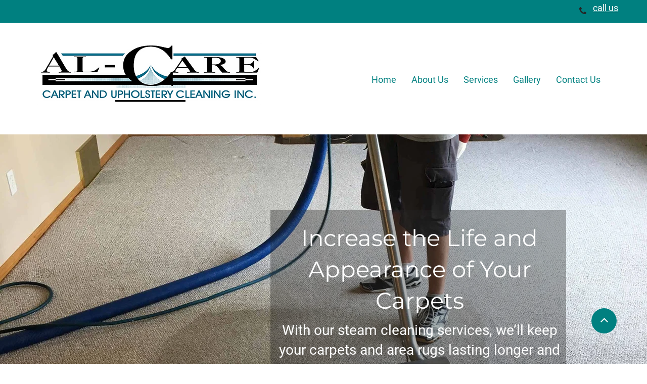

--- FILE ---
content_type: text/html; charset=UTF-8
request_url: https://www.al-carecarpetcleaning.ca/steam-cleaning
body_size: 99336
content:
<!DOCTYPE html>
<html lang="en">
<head>
  
  <!-- SEO Tags -->
  <title>Steam Cleaning St. Albert | Al-Care Carpet &amp; Upholstery Cleaning Inc</title>
  <meta name="description" content="At Al-Care Carpet &amp; Upholstery, we offer steam cleaning services around St. Albert. We specialize in carpet and upholstery cleaning. Call us today. "/>
  <link rel="canonical" href="https://www.al-carecarpetcleaning.ca/steam-cleaning"/>
  <meta property="og:title" content="Steam Cleaning St. Albert | Al-Care Carpet &amp; Upholstery Cleaning Inc"/>
  <meta property="og:description" content="At Al-Care Carpet &amp; Upholstery, we offer steam cleaning services around St. Albert. We specialize in carpet and upholstery cleaning. Call us today. "/>
  <meta property="og:image" content="http://www.al-carecarpetcleaning.ca"/>
  <meta property="og:url" content="https://www.al-carecarpetcleaning.ca/steam-cleaning"/>
  <meta property="og:site_name" content="Al-Care Carpet &amp; Uph"/>
  <meta property="og:type" content="website"/>
  <meta name="keywords" content="Al-Care Carpet &amp; Upholstery Cleaning Inc"/>
  <link rel="alternate" href="https://www.al-carecarpetcleaning.ca/steam-cleaning" hreflang="en"/>
  <link rel="alternate" href="https://www.al-carecarpetcleaning.ca/steam-cleaning" hreflang="x-default"/>
  <meta name="google-site-verification" content="EXCLO2k92JM-HGBgkWLwRzncnGS_ww02wu-mVp0neKg"/>
  <meta name="twitter:card" content="summary_large_image"/>
  <meta name="twitter:title" content="Steam Cleaning St. Albert | Al-Care Carpet &amp; Upholstery Cleaning Inc"/>
  <meta name="twitter:description" content="At Al-Care Carpet &amp; Upholstery, we offer steam cleaning services around St. Albert. We specialize in carpet and upholstery cleaning. Call us today. "/>
  <meta name="twitter:image" content="http://www.al-carecarpetcleaning.ca"/>

  
  <meta charset='utf-8'>
  <meta name="viewport" content="width=device-width, initial-scale=1" id="wixDesktopViewport" />
  <meta http-equiv="X-UA-Compatible" content="IE=edge">
  <meta name="generator" content="Wix.com Website Builder"/>

  <link rel="icon" sizes="192x192" href="https://static.parastorage.com/client/pfavico.ico" type="image/x-icon"/>
  <link rel="shortcut icon" href="https://static.parastorage.com/client/pfavico.ico" type="image/x-icon"/>
  <link rel="apple-touch-icon" href="https://static.parastorage.com/client/pfavico.ico" type="image/x-icon"/>

  <!-- Safari Pinned Tab Icon -->
  <!-- <link rel="mask-icon" href="https://static.parastorage.com/client/pfavico.ico"> -->

  <!-- Original trials -->
  


  <!-- Segmenter Polyfill -->
  <script>
    if (!window.Intl || !window.Intl.Segmenter) {
      (function() {
        var script = document.createElement('script');
        script.src = 'https://static.parastorage.com/unpkg/@formatjs/intl-segmenter@11.7.10/polyfill.iife.js';
        document.head.appendChild(script);
      })();
    }
  </script>

  <!-- Legacy Polyfills -->
  <script nomodule="" src="https://static.parastorage.com/unpkg/core-js-bundle@3.2.1/minified.js"></script>
  <script nomodule="" src="https://static.parastorage.com/unpkg/focus-within-polyfill@5.0.9/dist/focus-within-polyfill.js"></script>

  <!-- Performance API Polyfills -->
  <script>
  (function () {
    var noop = function noop() {};
    if ("performance" in window === false) {
      window.performance = {};
    }
    window.performance.mark = performance.mark || noop;
    window.performance.measure = performance.measure || noop;
    if ("now" in window.performance === false) {
      var nowOffset = Date.now();
      if (performance.timing && performance.timing.navigationStart) {
        nowOffset = performance.timing.navigationStart;
      }
      window.performance.now = function now() {
        return Date.now() - nowOffset;
      };
    }
  })();
  </script>

  <!-- Globals Definitions -->
  <script>
    (function () {
      var now = Date.now()
      window.initialTimestamps = {
        initialTimestamp: now,
        initialRequestTimestamp: Math.round(performance.timeOrigin ? performance.timeOrigin : now - performance.now())
      }

      window.thunderboltTag = "libs-releases-GA-local"
      window.thunderboltVersion = "1.16695.0"
    })();
  </script>

  <!-- Essential Viewer Model -->
  <script type="application/json" id="wix-essential-viewer-model">{"fleetConfig":{"fleetName":"thunderbolt-seo-renderer","type":"GA","code":0},"mode":{"qa":false,"enableTestApi":false,"debug":false,"ssrIndicator":false,"ssrOnly":false,"siteAssetsFallback":"enable","versionIndicator":false},"componentsLibrariesTopology":[{"artifactId":"editor-elements","namespace":"wixui","url":"https:\/\/static.parastorage.com\/services\/editor-elements\/1.14794.0"},{"artifactId":"editor-elements","namespace":"dsgnsys","url":"https:\/\/static.parastorage.com\/services\/editor-elements\/1.14794.0"}],"siteFeaturesConfigs":{"sessionManager":{"isRunningInDifferentSiteContext":false}},"language":{"userLanguage":"en"},"siteAssets":{"clientTopology":{"mediaRootUrl":"https:\/\/static.wixstatic.com","staticMediaUrl":"https:\/\/static.wixstatic.com\/media","moduleRepoUrl":"https:\/\/static.parastorage.com\/unpkg","fileRepoUrl":"https:\/\/static.parastorage.com\/services","viewerAppsUrl":"https:\/\/viewer-apps.parastorage.com","viewerAssetsUrl":"https:\/\/viewer-assets.parastorage.com","siteAssetsUrl":"https:\/\/siteassets.parastorage.com","pageJsonServerUrls":["https:\/\/pages.parastorage.com","https:\/\/staticorigin.wixstatic.com","https:\/\/www.al-carecarpetcleaning.ca","https:\/\/fallback.wix.com\/wix-html-editor-pages-webapp\/page"],"pathOfTBModulesInFileRepoForFallback":"wix-thunderbolt\/dist\/"}},"siteFeatures":["accessibility","appMonitoring","assetsLoader","builderContextProviders","builderModuleLoader","businessLogger","captcha","clickHandlerRegistrar","commonConfig","componentsLoader","componentsRegistry","consentPolicy","cyclicTabbing","domSelectors","environmentWixCodeSdk","environment","lightbox","locationWixCodeSdk","mpaNavigation","navigationManager","navigationPhases","pages","panorama","renderer","reporter","routerFetch","router","scrollRestoration","seoWixCodeSdk","seo","sessionManager","siteMembersWixCodeSdk","siteMembers","siteScrollBlocker","siteWixCodeSdk","speculationRules","ssrCache","stores","structureApi","thunderboltInitializer","tpaCommons","translations","usedPlatformApis","warmupData","windowMessageRegistrar","windowWixCodeSdk","wixEmbedsApi","componentsReact","platform"],"site":{"externalBaseUrl":"https:\/\/www.al-carecarpetcleaning.ca","isSEO":true},"media":{"staticMediaUrl":"https:\/\/static.wixstatic.com\/media","mediaRootUrl":"https:\/\/static.wixstatic.com\/","staticVideoUrl":"https:\/\/video.wixstatic.com\/"},"requestUrl":"https:\/\/www.al-carecarpetcleaning.ca\/steam-cleaning","rollout":{"siteAssetsVersionsRollout":false,"isDACRollout":0,"isTBRollout":false},"commonConfig":{"brand":"wix","host":"VIEWER","bsi":"","consentPolicy":{},"consentPolicyHeader":{},"siteRevision":"4","branchId":"f75697a7-b94f-4655-9d28-4796509c94c0","renderingFlow":"NONE","language":"en","locale":"en-us"},"interactionSampleRatio":0.01,"dynamicModelUrl":"https:\/\/www.al-carecarpetcleaning.ca\/_api\/v2\/dynamicmodel","accessTokensUrl":"https:\/\/www.al-carecarpetcleaning.ca\/_api\/v1\/access-tokens","isExcludedFromSecurityExperiments":false,"experiments":{"specs.thunderbolt.hardenFetchAndXHR":true,"specs.thunderbolt.securityExperiments":true}}</script>
  <script>window.viewerModel = JSON.parse(document.getElementById('wix-essential-viewer-model').textContent)</script>

  <script>
    window.commonConfig = viewerModel.commonConfig
  </script>

  
  <!-- BEGIN handleAccessTokens bundle -->

  <script data-url="https://static.parastorage.com/services/wix-thunderbolt/dist/handleAccessTokens.inline.4f2f9a53.bundle.min.js">(()=>{"use strict";function e(e){let{context:o,property:r,value:n,enumerable:i=!0}=e,c=e.get,l=e.set;if(!r||void 0===n&&!c&&!l)return new Error("property and value are required");let a=o||globalThis,s=a?.[r],u={};if(void 0!==n)u.value=n;else{if(c){let e=t(c);e&&(u.get=e)}if(l){let e=t(l);e&&(u.set=e)}}let p={...u,enumerable:i||!1,configurable:!1};void 0!==n&&(p.writable=!1);try{Object.defineProperty(a,r,p)}catch(e){return e instanceof TypeError?s:e}return s}function t(e,t){return"function"==typeof e?e:!0===e?.async&&"function"==typeof e.func?t?async function(t){return e.func(t)}:async function(){return e.func()}:"function"==typeof e?.func?e.func:void 0}try{e({property:"strictDefine",value:e})}catch{}try{e({property:"defineStrictObject",value:r})}catch{}try{e({property:"defineStrictMethod",value:n})}catch{}var o=["toString","toLocaleString","valueOf","constructor","prototype"];function r(t){let{context:n,property:c,propertiesToExclude:l=[],skipPrototype:a=!1,hardenPrototypePropertiesToExclude:s=[]}=t;if(!c)return new Error("property is required");let u=(n||globalThis)[c],p={},f=i(n,c);u&&("object"==typeof u||"function"==typeof u)&&Reflect.ownKeys(u).forEach(t=>{if(!l.includes(t)&&!o.includes(t)){let o=i(u,t);if(o&&(o.writable||o.configurable)){let{value:r,get:n,set:i,enumerable:c=!1}=o,l={};void 0!==r?l.value=r:n?l.get=n:i&&(l.set=i);try{let o=e({context:u,property:t,...l,enumerable:c});p[t]=o}catch(e){if(!(e instanceof TypeError))throw e;try{p[t]=o.value||o.get||o.set}catch{}}}}});let d={originalObject:u,originalProperties:p};if(!a&&void 0!==u?.prototype){let e=r({context:u,property:"prototype",propertiesToExclude:s,skipPrototype:!0});e instanceof Error||(d.originalPrototype=e?.originalObject,d.originalPrototypeProperties=e?.originalProperties)}return e({context:n,property:c,value:u,enumerable:f?.enumerable}),d}function n(t,o){let r=(o||globalThis)[t],n=i(o||globalThis,t);return r&&n&&(n.writable||n.configurable)?(Object.freeze(r),e({context:globalThis,property:t,value:r})):r}function i(e,t){if(e&&t)try{return Reflect.getOwnPropertyDescriptor(e,t)}catch{return}}function c(e){if("string"!=typeof e)return e;try{return decodeURIComponent(e).toLowerCase().trim()}catch{return e.toLowerCase().trim()}}function l(e,t){let o="";if("string"==typeof e)o=e.split("=")[0]?.trim()||"";else{if(!e||"string"!=typeof e.name)return!1;o=e.name}return t.has(c(o)||"")}function a(e,t){let o;return o="string"==typeof e?e.split(";").map(e=>e.trim()).filter(e=>e.length>0):e||[],o.filter(e=>!l(e,t))}var s=null;function u(){return null===s&&(s=typeof Document>"u"?void 0:Object.getOwnPropertyDescriptor(Document.prototype,"cookie")),s}function p(t,o){if(!globalThis?.cookieStore)return;let r=globalThis.cookieStore.get.bind(globalThis.cookieStore),n=globalThis.cookieStore.getAll.bind(globalThis.cookieStore),i=globalThis.cookieStore.set.bind(globalThis.cookieStore),c=globalThis.cookieStore.delete.bind(globalThis.cookieStore);return e({context:globalThis.CookieStore.prototype,property:"get",value:async function(e){return l(("string"==typeof e?e:e.name)||"",t)?null:r.call(this,e)},enumerable:!0}),e({context:globalThis.CookieStore.prototype,property:"getAll",value:async function(){return a(await n.apply(this,Array.from(arguments)),t)},enumerable:!0}),e({context:globalThis.CookieStore.prototype,property:"set",value:async function(){let e=Array.from(arguments);if(!l(1===e.length?e[0].name:e[0],t))return i.apply(this,e);o&&console.warn(o)},enumerable:!0}),e({context:globalThis.CookieStore.prototype,property:"delete",value:async function(){let e=Array.from(arguments);if(!l(1===e.length?e[0].name:e[0],t))return c.apply(this,e)},enumerable:!0}),e({context:globalThis.cookieStore,property:"prototype",value:globalThis.CookieStore.prototype,enumerable:!1}),e({context:globalThis,property:"cookieStore",value:globalThis.cookieStore,enumerable:!0}),{get:r,getAll:n,set:i,delete:c}}var f=["TextEncoder","TextDecoder","XMLHttpRequestEventTarget","EventTarget","URL","JSON","Reflect","Object","Array","Map","Set","WeakMap","WeakSet","Promise","Symbol","Error"],d=["addEventListener","removeEventListener","dispatchEvent","encodeURI","encodeURIComponent","decodeURI","decodeURIComponent"];const y=(e,t)=>{try{const o=t?t.get.call(document):document.cookie;return o.split(";").map(e=>e.trim()).filter(t=>t?.startsWith(e))[0]?.split("=")[1]}catch(e){return""}},g=(e="",t="",o="/")=>`${e}=; ${t?`domain=${t};`:""} max-age=0; path=${o}; expires=Thu, 01 Jan 1970 00:00:01 GMT`;function m(){(function(){if("undefined"!=typeof window){const e=performance.getEntriesByType("navigation")[0];return"back_forward"===(e?.type||"")}return!1})()&&function(){const{counter:e}=function(){const e=b("getItem");if(e){const[t,o]=e.split("-"),r=o?parseInt(o,10):0;if(r>=3){const e=t?Number(t):0;if(Date.now()-e>6e4)return{counter:0}}return{counter:r}}return{counter:0}}();e<3?(!function(e=1){b("setItem",`${Date.now()}-${e}`)}(e+1),window.location.reload()):console.error("ATS: Max reload attempts reached")}()}function b(e,t){try{return sessionStorage[e]("reload",t||"")}catch(e){console.error("ATS: Error calling sessionStorage:",e)}}const h="client-session-bind",v="sec-fetch-unsupported",{experiments:w}=window.viewerModel,T=[h,"client-binding",v,"svSession","smSession","server-session-bind","wixSession2","wixSession3"].map(e=>e.toLowerCase()),{cookie:S}=function(t,o){let r=new Set(t);return e({context:document,property:"cookie",set:{func:e=>function(e,t,o,r){let n=u(),i=c(t.split(";")[0]||"")||"";[...o].every(e=>!i.startsWith(e.toLowerCase()))&&n?.set?n.set.call(e,t):r&&console.warn(r)}(document,e,r,o)},get:{func:()=>function(e,t){let o=u();if(!o?.get)throw new Error("Cookie descriptor or getter not available");return a(o.get.call(e),t).join("; ")}(document,r)},enumerable:!0}),{cookieStore:p(r,o),cookie:u()}}(T),k="tbReady",x="security_overrideGlobals",{experiments:E,siteFeaturesConfigs:C,accessTokensUrl:P}=window.viewerModel,R=P,M={},O=(()=>{const e=y(h,S);if(w["specs.thunderbolt.browserCacheReload"]){y(v,S)||e?b("removeItem"):m()}return(()=>{const e=g(h),t=g(h,location.hostname);S.set.call(document,e),S.set.call(document,t)})(),e})();O&&(M["client-binding"]=O);const D=fetch;addEventListener(k,function e(t){const{logger:o}=t.detail;try{window.tb.init({fetch:D,fetchHeaders:M})}catch(e){const t=new Error("TB003");o.meter(`${x}_${t.message}`,{paramsOverrides:{errorType:x,eventString:t.message}}),window?.viewerModel?.mode.debug&&console.error(e)}finally{removeEventListener(k,e)}}),E["specs.thunderbolt.hardenFetchAndXHR"]||(window.fetchDynamicModel=()=>C.sessionManager.isRunningInDifferentSiteContext?Promise.resolve({}):fetch(R,{credentials:"same-origin",headers:M}).then(function(e){if(!e.ok)throw new Error(`[${e.status}]${e.statusText}`);return e.json()}),window.dynamicModelPromise=window.fetchDynamicModel())})();
//# sourceMappingURL=https://static.parastorage.com/services/wix-thunderbolt/dist/handleAccessTokens.inline.4f2f9a53.bundle.min.js.map</script>

<!-- END handleAccessTokens bundle -->

<!-- BEGIN overrideGlobals bundle -->

<script data-url="https://static.parastorage.com/services/wix-thunderbolt/dist/overrideGlobals.inline.ec13bfcf.bundle.min.js">(()=>{"use strict";function e(e){let{context:r,property:o,value:n,enumerable:i=!0}=e,c=e.get,a=e.set;if(!o||void 0===n&&!c&&!a)return new Error("property and value are required");let l=r||globalThis,u=l?.[o],s={};if(void 0!==n)s.value=n;else{if(c){let e=t(c);e&&(s.get=e)}if(a){let e=t(a);e&&(s.set=e)}}let p={...s,enumerable:i||!1,configurable:!1};void 0!==n&&(p.writable=!1);try{Object.defineProperty(l,o,p)}catch(e){return e instanceof TypeError?u:e}return u}function t(e,t){return"function"==typeof e?e:!0===e?.async&&"function"==typeof e.func?t?async function(t){return e.func(t)}:async function(){return e.func()}:"function"==typeof e?.func?e.func:void 0}try{e({property:"strictDefine",value:e})}catch{}try{e({property:"defineStrictObject",value:o})}catch{}try{e({property:"defineStrictMethod",value:n})}catch{}var r=["toString","toLocaleString","valueOf","constructor","prototype"];function o(t){let{context:n,property:c,propertiesToExclude:a=[],skipPrototype:l=!1,hardenPrototypePropertiesToExclude:u=[]}=t;if(!c)return new Error("property is required");let s=(n||globalThis)[c],p={},f=i(n,c);s&&("object"==typeof s||"function"==typeof s)&&Reflect.ownKeys(s).forEach(t=>{if(!a.includes(t)&&!r.includes(t)){let r=i(s,t);if(r&&(r.writable||r.configurable)){let{value:o,get:n,set:i,enumerable:c=!1}=r,a={};void 0!==o?a.value=o:n?a.get=n:i&&(a.set=i);try{let r=e({context:s,property:t,...a,enumerable:c});p[t]=r}catch(e){if(!(e instanceof TypeError))throw e;try{p[t]=r.value||r.get||r.set}catch{}}}}});let d={originalObject:s,originalProperties:p};if(!l&&void 0!==s?.prototype){let e=o({context:s,property:"prototype",propertiesToExclude:u,skipPrototype:!0});e instanceof Error||(d.originalPrototype=e?.originalObject,d.originalPrototypeProperties=e?.originalProperties)}return e({context:n,property:c,value:s,enumerable:f?.enumerable}),d}function n(t,r){let o=(r||globalThis)[t],n=i(r||globalThis,t);return o&&n&&(n.writable||n.configurable)?(Object.freeze(o),e({context:globalThis,property:t,value:o})):o}function i(e,t){if(e&&t)try{return Reflect.getOwnPropertyDescriptor(e,t)}catch{return}}function c(e){if("string"!=typeof e)return e;try{return decodeURIComponent(e).toLowerCase().trim()}catch{return e.toLowerCase().trim()}}function a(e,t){return e instanceof Headers?e.forEach((r,o)=>{l(o,t)||e.delete(o)}):Object.keys(e).forEach(r=>{l(r,t)||delete e[r]}),e}function l(e,t){return!t.has(c(e)||"")}function u(e,t){let r=!0,o=function(e){let t,r;if(globalThis.Request&&e instanceof Request)t=e.url;else{if("function"!=typeof e?.toString)throw new Error("Unsupported type for url");t=e.toString()}try{return new URL(t).pathname}catch{return r=t.replace(/#.+/gi,"").split("?").shift(),r.startsWith("/")?r:`/${r}`}}(e),n=c(o);return n&&t.some(e=>n.includes(e))&&(r=!1),r}function s(t,r,o){let n=fetch,i=XMLHttpRequest,c=new Set(r);function s(){let e=new i,r=e.open,n=e.setRequestHeader;return e.open=function(){let n=Array.from(arguments),i=n[1];if(n.length<2||u(i,t))return r.apply(e,n);throw new Error(o||`Request not allowed for path ${i}`)},e.setRequestHeader=function(t,r){l(decodeURIComponent(t),c)&&n.call(e,t,r)},e}return e({property:"fetch",value:function(){let e=function(e,t){return globalThis.Request&&e[0]instanceof Request&&e[0]?.headers?a(e[0].headers,t):e[1]?.headers&&a(e[1].headers,t),e}(arguments,c);return u(arguments[0],t)?n.apply(globalThis,Array.from(e)):new Promise((e,t)=>{t(new Error(o||`Request not allowed for path ${arguments[0]}`))})},enumerable:!0}),e({property:"XMLHttpRequest",value:s,enumerable:!0}),Object.keys(i).forEach(e=>{s[e]=i[e]}),{fetch:n,XMLHttpRequest:i}}var p=["TextEncoder","TextDecoder","XMLHttpRequestEventTarget","EventTarget","URL","JSON","Reflect","Object","Array","Map","Set","WeakMap","WeakSet","Promise","Symbol","Error"],f=["addEventListener","removeEventListener","dispatchEvent","encodeURI","encodeURIComponent","decodeURI","decodeURIComponent"];const d=function(){let t=globalThis.open,r=document.open;function o(e,r,o){let n="string"!=typeof e,i=t.call(window,e,r,o);return n||e&&function(e){return e.startsWith("//")&&/(?:[a-z0-9](?:[a-z0-9-]{0,61}[a-z0-9])?\.)+[a-z0-9][a-z0-9-]{0,61}[a-z0-9]/g.test(`${location.protocol}:${e}`)&&(e=`${location.protocol}${e}`),!e.startsWith("http")||new URL(e).hostname===location.hostname}(e)?{}:i}return e({property:"open",value:o,context:globalThis,enumerable:!0}),e({property:"open",value:function(e,t,n){return e?o(e,t,n):r.call(document,e||"",t||"",n||"")},context:document,enumerable:!0}),{open:t,documentOpen:r}},y=function(){let t=document.createElement,r=Element.prototype.setAttribute,o=Element.prototype.setAttributeNS;return e({property:"createElement",context:document,value:function(n,i){let a=t.call(document,n,i);if("iframe"===c(n)){e({property:"srcdoc",context:a,get:()=>"",set:()=>{console.warn("`srcdoc` is not allowed in iframe elements.")}});let t=function(e,t){"srcdoc"!==e.toLowerCase()?r.call(a,e,t):console.warn("`srcdoc` attribute is not allowed to be set.")},n=function(e,t,r){"srcdoc"!==t.toLowerCase()?o.call(a,e,t,r):console.warn("`srcdoc` attribute is not allowed to be set.")};a.setAttribute=t,a.setAttributeNS=n}return a},enumerable:!0}),{createElement:t,setAttribute:r,setAttributeNS:o}},m=["client-binding"],b=["/_api/v1/access-tokens","/_api/v2/dynamicmodel","/_api/one-app-session-web/v3/businesses"],h=function(){let t=setTimeout,r=setInterval;return o("setTimeout",0,globalThis),o("setInterval",0,globalThis),{setTimeout:t,setInterval:r};function o(t,r,o){let n=o||globalThis,i=n[t];if(!i||"function"!=typeof i)throw new Error(`Function ${t} not found or is not a function`);e({property:t,value:function(){let e=Array.from(arguments);if("string"!=typeof e[r])return i.apply(n,e);console.warn(`Calling ${t} with a String Argument at index ${r} is not allowed`)},context:o,enumerable:!0})}},v=function(){if(navigator&&"serviceWorker"in navigator){let t=navigator.serviceWorker.register;return e({context:navigator.serviceWorker,property:"register",value:function(){console.log("Service worker registration is not allowed")},enumerable:!0}),{register:t}}return{}};performance.mark("overrideGlobals started");const{isExcludedFromSecurityExperiments:g,experiments:w}=window.viewerModel,E=!g&&w["specs.thunderbolt.securityExperiments"];try{d(),E&&y(),w["specs.thunderbolt.hardenFetchAndXHR"]&&E&&s(b,m),v(),(e=>{let t=[],r=[];r=r.concat(["TextEncoder","TextDecoder"]),e&&(r=r.concat(["XMLHttpRequestEventTarget","EventTarget"])),r=r.concat(["URL","JSON"]),e&&(t=t.concat(["addEventListener","removeEventListener"])),t=t.concat(["encodeURI","encodeURIComponent","decodeURI","decodeURIComponent"]),r=r.concat(["String","Number"]),e&&r.push("Object"),r=r.concat(["Reflect"]),t.forEach(e=>{n(e),["addEventListener","removeEventListener"].includes(e)&&n(e,document)}),r.forEach(e=>{o({property:e})})})(E),E&&h()}catch(e){window?.viewerModel?.mode.debug&&console.error(e);const t=new Error("TB006");window.fedops?.reportError(t,"security_overrideGlobals"),window.Sentry?window.Sentry.captureException(t):globalThis.defineStrictProperty("sentryBuffer",[t],window,!1)}performance.mark("overrideGlobals ended")})();
//# sourceMappingURL=https://static.parastorage.com/services/wix-thunderbolt/dist/overrideGlobals.inline.ec13bfcf.bundle.min.js.map</script>

<!-- END overrideGlobals bundle -->


  
  <script>
    window.commonConfig = viewerModel.commonConfig

	
  </script>

  <!-- Initial CSS -->
  <style data-url="https://static.parastorage.com/services/wix-thunderbolt/dist/main.347af09f.min.css">@keyframes slide-horizontal-new{0%{transform:translateX(100%)}}@keyframes slide-horizontal-old{80%{opacity:1}to{opacity:0;transform:translateX(-100%)}}@keyframes slide-vertical-new{0%{transform:translateY(-100%)}}@keyframes slide-vertical-old{80%{opacity:1}to{opacity:0;transform:translateY(100%)}}@keyframes out-in-new{0%{opacity:0}}@keyframes out-in-old{to{opacity:0}}:root:active-view-transition{view-transition-name:none}::view-transition{pointer-events:none}:root:active-view-transition::view-transition-new(page-group),:root:active-view-transition::view-transition-old(page-group){animation-duration:.6s;cursor:wait;pointer-events:all}:root:active-view-transition-type(SlideHorizontal)::view-transition-old(page-group){animation:slide-horizontal-old .6s cubic-bezier(.83,0,.17,1) forwards;mix-blend-mode:normal}:root:active-view-transition-type(SlideHorizontal)::view-transition-new(page-group){animation:slide-horizontal-new .6s cubic-bezier(.83,0,.17,1) backwards;mix-blend-mode:normal}:root:active-view-transition-type(SlideVertical)::view-transition-old(page-group){animation:slide-vertical-old .6s cubic-bezier(.83,0,.17,1) forwards;mix-blend-mode:normal}:root:active-view-transition-type(SlideVertical)::view-transition-new(page-group){animation:slide-vertical-new .6s cubic-bezier(.83,0,.17,1) backwards;mix-blend-mode:normal}:root:active-view-transition-type(OutIn)::view-transition-old(page-group){animation:out-in-old .35s cubic-bezier(.22,1,.36,1) forwards}:root:active-view-transition-type(OutIn)::view-transition-new(page-group){animation:out-in-new .35s cubic-bezier(.64,0,.78,0) .35s backwards}@media(prefers-reduced-motion:reduce){::view-transition-group(*),::view-transition-new(*),::view-transition-old(*){animation:none!important}}body,html{background:transparent;border:0;margin:0;outline:0;padding:0;vertical-align:baseline}body{--scrollbar-width:0px;font-family:Arial,Helvetica,sans-serif;font-size:10px}body,html{height:100%}body{overflow-x:auto;overflow-y:scroll}body:not(.responsive) #site-root{min-width:var(--site-width);width:100%}body:not([data-js-loaded]) [data-hide-prejs]{visibility:hidden}interact-element{display:contents}#SITE_CONTAINER{position:relative}:root{--one-unit:1vw;--section-max-width:9999px;--spx-stopper-max:9999px;--spx-stopper-min:0px;--browser-zoom:1}@supports(-webkit-appearance:none) and (stroke-color:transparent){:root{--safari-sticky-fix:opacity;--experimental-safari-sticky-fix:translateZ(0)}}@supports(container-type:inline-size){:root{--one-unit:1cqw}}[id^=oldHoverBox-]{mix-blend-mode:plus-lighter;transition:opacity .5s ease,visibility .5s ease}[data-mesh-id$=inlineContent-gridContainer]:has(>[id^=oldHoverBox-]){isolation:isolate}</style>
<style data-url="https://static.parastorage.com/services/wix-thunderbolt/dist/main.renderer.9cb0985f.min.css">a,abbr,acronym,address,applet,b,big,blockquote,button,caption,center,cite,code,dd,del,dfn,div,dl,dt,em,fieldset,font,footer,form,h1,h2,h3,h4,h5,h6,header,i,iframe,img,ins,kbd,label,legend,li,nav,object,ol,p,pre,q,s,samp,section,small,span,strike,strong,sub,sup,table,tbody,td,tfoot,th,thead,title,tr,tt,u,ul,var{background:transparent;border:0;margin:0;outline:0;padding:0;vertical-align:baseline}input,select,textarea{box-sizing:border-box;font-family:Helvetica,Arial,sans-serif}ol,ul{list-style:none}blockquote,q{quotes:none}ins{text-decoration:none}del{text-decoration:line-through}table{border-collapse:collapse;border-spacing:0}a{cursor:pointer;text-decoration:none}.testStyles{overflow-y:hidden}.reset-button{-webkit-appearance:none;background:none;border:0;color:inherit;font:inherit;line-height:normal;outline:0;overflow:visible;padding:0;-webkit-user-select:none;-moz-user-select:none;-ms-user-select:none}:focus{outline:none}body.device-mobile-optimized:not(.disable-site-overflow){overflow-x:hidden;overflow-y:scroll}body.device-mobile-optimized:not(.responsive) #SITE_CONTAINER{margin-left:auto;margin-right:auto;overflow-x:visible;position:relative;width:320px}body.device-mobile-optimized:not(.responsive):not(.blockSiteScrolling) #SITE_CONTAINER{margin-top:0}body.device-mobile-optimized>*{max-width:100%!important}body.device-mobile-optimized #site-root{overflow-x:hidden;overflow-y:hidden}@supports(overflow:clip){body.device-mobile-optimized #site-root{overflow-x:clip;overflow-y:clip}}body.device-mobile-non-optimized #SITE_CONTAINER #site-root{overflow-x:clip;overflow-y:clip}body.device-mobile-non-optimized.fullScreenMode{background-color:#5f6360}body.device-mobile-non-optimized.fullScreenMode #MOBILE_ACTIONS_MENU,body.device-mobile-non-optimized.fullScreenMode #SITE_BACKGROUND,body.device-mobile-non-optimized.fullScreenMode #site-root,body.fullScreenMode #WIX_ADS{visibility:hidden}body.fullScreenMode{overflow-x:hidden!important;overflow-y:hidden!important}body.fullScreenMode.device-mobile-optimized #TINY_MENU{opacity:0;pointer-events:none}body.fullScreenMode-scrollable.device-mobile-optimized{overflow-x:hidden!important;overflow-y:auto!important}body.fullScreenMode-scrollable.device-mobile-optimized #masterPage,body.fullScreenMode-scrollable.device-mobile-optimized #site-root{overflow-x:hidden!important;overflow-y:hidden!important}body.fullScreenMode-scrollable.device-mobile-optimized #SITE_BACKGROUND,body.fullScreenMode-scrollable.device-mobile-optimized #masterPage{height:auto!important}body.fullScreenMode-scrollable.device-mobile-optimized #masterPage.mesh-layout{height:0!important}body.blockSiteScrolling,body.siteScrollingBlocked{position:fixed;width:100%}body.blockSiteScrolling #SITE_CONTAINER{margin-top:calc(var(--blocked-site-scroll-margin-top)*-1)}#site-root{margin:0 auto;min-height:100%;position:relative;top:var(--wix-ads-height)}#site-root img:not([src]){visibility:hidden}#site-root svg img:not([src]){visibility:visible}.auto-generated-link{color:inherit}#SCROLL_TO_BOTTOM,#SCROLL_TO_TOP{height:0}.has-click-trigger{cursor:pointer}.fullScreenOverlay{bottom:0;display:flex;justify-content:center;left:0;overflow-y:hidden;position:fixed;right:0;top:-60px;z-index:1005}.fullScreenOverlay>.fullScreenOverlayContent{bottom:0;left:0;margin:0 auto;overflow:hidden;position:absolute;right:0;top:60px;transform:translateZ(0)}[data-mesh-id$=centeredContent],[data-mesh-id$=form],[data-mesh-id$=inlineContent]{pointer-events:none;position:relative}[data-mesh-id$=-gridWrapper],[data-mesh-id$=-rotated-wrapper]{pointer-events:none}[data-mesh-id$=-gridContainer]>*,[data-mesh-id$=-rotated-wrapper]>*,[data-mesh-id$=inlineContent]>:not([data-mesh-id$=-gridContainer]){pointer-events:auto}.device-mobile-optimized #masterPage.mesh-layout #SOSP_CONTAINER_CUSTOM_ID{grid-area:2/1/3/2;-ms-grid-row:2;position:relative}#masterPage.mesh-layout{-ms-grid-rows:max-content max-content min-content max-content;-ms-grid-columns:100%;align-items:start;display:-ms-grid;display:grid;grid-template-columns:100%;grid-template-rows:max-content max-content min-content max-content;justify-content:stretch}#masterPage.mesh-layout #PAGES_CONTAINER,#masterPage.mesh-layout #SITE_FOOTER-placeholder,#masterPage.mesh-layout #SITE_FOOTER_WRAPPER,#masterPage.mesh-layout #SITE_HEADER-placeholder,#masterPage.mesh-layout #SITE_HEADER_WRAPPER,#masterPage.mesh-layout #SOSP_CONTAINER_CUSTOM_ID[data-state~=mobileView],#masterPage.mesh-layout #soapAfterPagesContainer,#masterPage.mesh-layout #soapBeforePagesContainer{-ms-grid-row-align:start;-ms-grid-column-align:start;-ms-grid-column:1}#masterPage.mesh-layout #SITE_HEADER-placeholder,#masterPage.mesh-layout #SITE_HEADER_WRAPPER{grid-area:1/1/2/2;-ms-grid-row:1}#masterPage.mesh-layout #PAGES_CONTAINER,#masterPage.mesh-layout #soapAfterPagesContainer,#masterPage.mesh-layout #soapBeforePagesContainer{grid-area:3/1/4/2;-ms-grid-row:3}#masterPage.mesh-layout #soapAfterPagesContainer,#masterPage.mesh-layout #soapBeforePagesContainer{width:100%}#masterPage.mesh-layout #PAGES_CONTAINER{align-self:stretch}#masterPage.mesh-layout main#PAGES_CONTAINER{display:block}#masterPage.mesh-layout #SITE_FOOTER-placeholder,#masterPage.mesh-layout #SITE_FOOTER_WRAPPER{grid-area:4/1/5/2;-ms-grid-row:4}#masterPage.mesh-layout #SITE_PAGES,#masterPage.mesh-layout [data-mesh-id=PAGES_CONTAINERcenteredContent],#masterPage.mesh-layout [data-mesh-id=PAGES_CONTAINERinlineContent]{height:100%}#masterPage.mesh-layout.desktop>*{width:100%}#masterPage.mesh-layout #PAGES_CONTAINER,#masterPage.mesh-layout #SITE_FOOTER,#masterPage.mesh-layout #SITE_FOOTER_WRAPPER,#masterPage.mesh-layout #SITE_HEADER,#masterPage.mesh-layout #SITE_HEADER_WRAPPER,#masterPage.mesh-layout #SITE_PAGES,#masterPage.mesh-layout #masterPageinlineContent{position:relative}#masterPage.mesh-layout #SITE_HEADER{grid-area:1/1/2/2}#masterPage.mesh-layout #SITE_FOOTER{grid-area:4/1/5/2}#masterPage.mesh-layout.overflow-x-clip #SITE_FOOTER,#masterPage.mesh-layout.overflow-x-clip #SITE_HEADER{overflow-x:clip}[data-z-counter]{z-index:0}[data-z-counter="0"]{z-index:auto}.wixSiteProperties{-webkit-font-smoothing:antialiased;-moz-osx-font-smoothing:grayscale}:root{--wst-button-color-fill-primary:rgb(var(--color_48));--wst-button-color-border-primary:rgb(var(--color_49));--wst-button-color-text-primary:rgb(var(--color_50));--wst-button-color-fill-primary-hover:rgb(var(--color_51));--wst-button-color-border-primary-hover:rgb(var(--color_52));--wst-button-color-text-primary-hover:rgb(var(--color_53));--wst-button-color-fill-primary-disabled:rgb(var(--color_54));--wst-button-color-border-primary-disabled:rgb(var(--color_55));--wst-button-color-text-primary-disabled:rgb(var(--color_56));--wst-button-color-fill-secondary:rgb(var(--color_57));--wst-button-color-border-secondary:rgb(var(--color_58));--wst-button-color-text-secondary:rgb(var(--color_59));--wst-button-color-fill-secondary-hover:rgb(var(--color_60));--wst-button-color-border-secondary-hover:rgb(var(--color_61));--wst-button-color-text-secondary-hover:rgb(var(--color_62));--wst-button-color-fill-secondary-disabled:rgb(var(--color_63));--wst-button-color-border-secondary-disabled:rgb(var(--color_64));--wst-button-color-text-secondary-disabled:rgb(var(--color_65));--wst-color-fill-base-1:rgb(var(--color_36));--wst-color-fill-base-2:rgb(var(--color_37));--wst-color-fill-base-shade-1:rgb(var(--color_38));--wst-color-fill-base-shade-2:rgb(var(--color_39));--wst-color-fill-base-shade-3:rgb(var(--color_40));--wst-color-fill-accent-1:rgb(var(--color_41));--wst-color-fill-accent-2:rgb(var(--color_42));--wst-color-fill-accent-3:rgb(var(--color_43));--wst-color-fill-accent-4:rgb(var(--color_44));--wst-color-fill-background-primary:rgb(var(--color_11));--wst-color-fill-background-secondary:rgb(var(--color_12));--wst-color-text-primary:rgb(var(--color_15));--wst-color-text-secondary:rgb(var(--color_14));--wst-color-action:rgb(var(--color_18));--wst-color-disabled:rgb(var(--color_39));--wst-color-title:rgb(var(--color_45));--wst-color-subtitle:rgb(var(--color_46));--wst-color-line:rgb(var(--color_47));--wst-font-style-h2:var(--font_2);--wst-font-style-h3:var(--font_3);--wst-font-style-h4:var(--font_4);--wst-font-style-h5:var(--font_5);--wst-font-style-h6:var(--font_6);--wst-font-style-body-large:var(--font_7);--wst-font-style-body-medium:var(--font_8);--wst-font-style-body-small:var(--font_9);--wst-font-style-body-x-small:var(--font_10);--wst-color-custom-1:rgb(var(--color_13));--wst-color-custom-2:rgb(var(--color_16));--wst-color-custom-3:rgb(var(--color_17));--wst-color-custom-4:rgb(var(--color_19));--wst-color-custom-5:rgb(var(--color_20));--wst-color-custom-6:rgb(var(--color_21));--wst-color-custom-7:rgb(var(--color_22));--wst-color-custom-8:rgb(var(--color_23));--wst-color-custom-9:rgb(var(--color_24));--wst-color-custom-10:rgb(var(--color_25));--wst-color-custom-11:rgb(var(--color_26));--wst-color-custom-12:rgb(var(--color_27));--wst-color-custom-13:rgb(var(--color_28));--wst-color-custom-14:rgb(var(--color_29));--wst-color-custom-15:rgb(var(--color_30));--wst-color-custom-16:rgb(var(--color_31));--wst-color-custom-17:rgb(var(--color_32));--wst-color-custom-18:rgb(var(--color_33));--wst-color-custom-19:rgb(var(--color_34));--wst-color-custom-20:rgb(var(--color_35))}.wix-presets-wrapper{display:contents}</style>

  <meta name="format-detection" content="telephone=no">
  <meta name="skype_toolbar" content="skype_toolbar_parser_compatible">
  
  

  

  

  <!-- head performance data start -->
  
  <!-- head performance data end -->
  

    


    
<style data-href="https://static.parastorage.com/services/editor-elements-library/dist/thunderbolt/rb_wixui.thunderbolt[StylableButton_Default].e469137d.min.css">.StylableButton2545352419__root{-archetype:box;border:none;box-sizing:border-box;cursor:pointer;display:block;height:100%;min-height:10px;min-width:10px;padding:0;touch-action:manipulation;width:100%}.StylableButton2545352419__root[disabled]{pointer-events:none}.StylableButton2545352419__root:not(:hover):not([disabled]).StylableButton2545352419--hasBackgroundColor{background-color:var(--corvid-background-color)!important}.StylableButton2545352419__root:hover:not([disabled]).StylableButton2545352419--hasHoverBackgroundColor{background-color:var(--corvid-hover-background-color)!important}.StylableButton2545352419__root:not(:hover)[disabled].StylableButton2545352419--hasDisabledBackgroundColor{background-color:var(--corvid-disabled-background-color)!important}.StylableButton2545352419__root:not(:hover):not([disabled]).StylableButton2545352419--hasBorderColor{border-color:var(--corvid-border-color)!important}.StylableButton2545352419__root:hover:not([disabled]).StylableButton2545352419--hasHoverBorderColor{border-color:var(--corvid-hover-border-color)!important}.StylableButton2545352419__root:not(:hover)[disabled].StylableButton2545352419--hasDisabledBorderColor{border-color:var(--corvid-disabled-border-color)!important}.StylableButton2545352419__root.StylableButton2545352419--hasBorderRadius{border-radius:var(--corvid-border-radius)!important}.StylableButton2545352419__root.StylableButton2545352419--hasBorderWidth{border-width:var(--corvid-border-width)!important}.StylableButton2545352419__root:not(:hover):not([disabled]).StylableButton2545352419--hasColor,.StylableButton2545352419__root:not(:hover):not([disabled]).StylableButton2545352419--hasColor .StylableButton2545352419__label{color:var(--corvid-color)!important}.StylableButton2545352419__root:hover:not([disabled]).StylableButton2545352419--hasHoverColor,.StylableButton2545352419__root:hover:not([disabled]).StylableButton2545352419--hasHoverColor .StylableButton2545352419__label{color:var(--corvid-hover-color)!important}.StylableButton2545352419__root:not(:hover)[disabled].StylableButton2545352419--hasDisabledColor,.StylableButton2545352419__root:not(:hover)[disabled].StylableButton2545352419--hasDisabledColor .StylableButton2545352419__label{color:var(--corvid-disabled-color)!important}.StylableButton2545352419__link{-archetype:box;box-sizing:border-box;color:#000;text-decoration:none}.StylableButton2545352419__container{align-items:center;display:flex;flex-basis:auto;flex-direction:row;flex-grow:1;height:100%;justify-content:center;overflow:hidden;transition:all .2s ease,visibility 0s;width:100%}.StylableButton2545352419__label{-archetype:text;-controller-part-type:LayoutChildDisplayDropdown,LayoutFlexChildSpacing(first);max-width:100%;min-width:1.8em;overflow:hidden;text-align:center;text-overflow:ellipsis;transition:inherit;white-space:nowrap}.StylableButton2545352419__root.StylableButton2545352419--isMaxContent .StylableButton2545352419__label{text-overflow:unset}.StylableButton2545352419__root.StylableButton2545352419--isWrapText .StylableButton2545352419__label{min-width:10px;overflow-wrap:break-word;white-space:break-spaces;word-break:break-word}.StylableButton2545352419__icon{-archetype:icon;-controller-part-type:LayoutChildDisplayDropdown,LayoutFlexChildSpacing(last);flex-shrink:0;height:50px;min-width:1px;transition:inherit}.StylableButton2545352419__icon.StylableButton2545352419--override{display:block!important}.StylableButton2545352419__icon svg,.StylableButton2545352419__icon>span{display:flex;height:inherit;width:inherit}.StylableButton2545352419__root:not(:hover):not([disalbed]).StylableButton2545352419--hasIconColor .StylableButton2545352419__icon svg{fill:var(--corvid-icon-color)!important;stroke:var(--corvid-icon-color)!important}.StylableButton2545352419__root:hover:not([disabled]).StylableButton2545352419--hasHoverIconColor .StylableButton2545352419__icon svg{fill:var(--corvid-hover-icon-color)!important;stroke:var(--corvid-hover-icon-color)!important}.StylableButton2545352419__root:not(:hover)[disabled].StylableButton2545352419--hasDisabledIconColor .StylableButton2545352419__icon svg{fill:var(--corvid-disabled-icon-color)!important;stroke:var(--corvid-disabled-icon-color)!important}</style>
<style data-href="https://static.parastorage.com/services/editor-elements-library/dist/thunderbolt/rb_wixui.thunderbolt_bootstrap.a1b00b19.min.css">.cwL6XW{cursor:pointer}.sNF2R0{opacity:0}.hLoBV3{transition:opacity var(--transition-duration) cubic-bezier(.37,0,.63,1)}.Rdf41z,.hLoBV3{opacity:1}.ftlZWo{transition:opacity var(--transition-duration) cubic-bezier(.37,0,.63,1)}.ATGlOr,.ftlZWo{opacity:0}.KQSXD0{transition:opacity var(--transition-duration) cubic-bezier(.64,0,.78,0)}.KQSXD0,.pagQKE{opacity:1}._6zG5H{opacity:0;transition:opacity var(--transition-duration) cubic-bezier(.22,1,.36,1)}.BB49uC{transform:translateX(100%)}.j9xE1V{transition:transform var(--transition-duration) cubic-bezier(.87,0,.13,1)}.ICs7Rs,.j9xE1V{transform:translateX(0)}.DxijZJ{transition:transform var(--transition-duration) cubic-bezier(.87,0,.13,1)}.B5kjYq,.DxijZJ{transform:translateX(-100%)}.cJijIV{transition:transform var(--transition-duration) cubic-bezier(.87,0,.13,1)}.cJijIV,.hOxaWM{transform:translateX(0)}.T9p3fN{transform:translateX(100%);transition:transform var(--transition-duration) cubic-bezier(.87,0,.13,1)}.qDxYJm{transform:translateY(100%)}.aA9V0P{transition:transform var(--transition-duration) cubic-bezier(.87,0,.13,1)}.YPXPAS,.aA9V0P{transform:translateY(0)}.Xf2zsA{transition:transform var(--transition-duration) cubic-bezier(.87,0,.13,1)}.Xf2zsA,.y7Kt7s{transform:translateY(-100%)}.EeUgMu{transition:transform var(--transition-duration) cubic-bezier(.87,0,.13,1)}.EeUgMu,.fdHrtm{transform:translateY(0)}.WIFaG4{transform:translateY(100%);transition:transform var(--transition-duration) cubic-bezier(.87,0,.13,1)}body:not(.responsive) .JsJXaX{overflow-x:clip}:root:active-view-transition .JsJXaX{view-transition-name:page-group}.AnQkDU{display:grid;grid-template-columns:1fr;grid-template-rows:1fr;height:100%}.AnQkDU>div{align-self:stretch!important;grid-area:1/1/2/2;justify-self:stretch!important}.StylableButton2545352419__root{-archetype:box;border:none;box-sizing:border-box;cursor:pointer;display:block;height:100%;min-height:10px;min-width:10px;padding:0;touch-action:manipulation;width:100%}.StylableButton2545352419__root[disabled]{pointer-events:none}.StylableButton2545352419__root:not(:hover):not([disabled]).StylableButton2545352419--hasBackgroundColor{background-color:var(--corvid-background-color)!important}.StylableButton2545352419__root:hover:not([disabled]).StylableButton2545352419--hasHoverBackgroundColor{background-color:var(--corvid-hover-background-color)!important}.StylableButton2545352419__root:not(:hover)[disabled].StylableButton2545352419--hasDisabledBackgroundColor{background-color:var(--corvid-disabled-background-color)!important}.StylableButton2545352419__root:not(:hover):not([disabled]).StylableButton2545352419--hasBorderColor{border-color:var(--corvid-border-color)!important}.StylableButton2545352419__root:hover:not([disabled]).StylableButton2545352419--hasHoverBorderColor{border-color:var(--corvid-hover-border-color)!important}.StylableButton2545352419__root:not(:hover)[disabled].StylableButton2545352419--hasDisabledBorderColor{border-color:var(--corvid-disabled-border-color)!important}.StylableButton2545352419__root.StylableButton2545352419--hasBorderRadius{border-radius:var(--corvid-border-radius)!important}.StylableButton2545352419__root.StylableButton2545352419--hasBorderWidth{border-width:var(--corvid-border-width)!important}.StylableButton2545352419__root:not(:hover):not([disabled]).StylableButton2545352419--hasColor,.StylableButton2545352419__root:not(:hover):not([disabled]).StylableButton2545352419--hasColor .StylableButton2545352419__label{color:var(--corvid-color)!important}.StylableButton2545352419__root:hover:not([disabled]).StylableButton2545352419--hasHoverColor,.StylableButton2545352419__root:hover:not([disabled]).StylableButton2545352419--hasHoverColor .StylableButton2545352419__label{color:var(--corvid-hover-color)!important}.StylableButton2545352419__root:not(:hover)[disabled].StylableButton2545352419--hasDisabledColor,.StylableButton2545352419__root:not(:hover)[disabled].StylableButton2545352419--hasDisabledColor .StylableButton2545352419__label{color:var(--corvid-disabled-color)!important}.StylableButton2545352419__link{-archetype:box;box-sizing:border-box;color:#000;text-decoration:none}.StylableButton2545352419__container{align-items:center;display:flex;flex-basis:auto;flex-direction:row;flex-grow:1;height:100%;justify-content:center;overflow:hidden;transition:all .2s ease,visibility 0s;width:100%}.StylableButton2545352419__label{-archetype:text;-controller-part-type:LayoutChildDisplayDropdown,LayoutFlexChildSpacing(first);max-width:100%;min-width:1.8em;overflow:hidden;text-align:center;text-overflow:ellipsis;transition:inherit;white-space:nowrap}.StylableButton2545352419__root.StylableButton2545352419--isMaxContent .StylableButton2545352419__label{text-overflow:unset}.StylableButton2545352419__root.StylableButton2545352419--isWrapText .StylableButton2545352419__label{min-width:10px;overflow-wrap:break-word;white-space:break-spaces;word-break:break-word}.StylableButton2545352419__icon{-archetype:icon;-controller-part-type:LayoutChildDisplayDropdown,LayoutFlexChildSpacing(last);flex-shrink:0;height:50px;min-width:1px;transition:inherit}.StylableButton2545352419__icon.StylableButton2545352419--override{display:block!important}.StylableButton2545352419__icon svg,.StylableButton2545352419__icon>span{display:flex;height:inherit;width:inherit}.StylableButton2545352419__root:not(:hover):not([disalbed]).StylableButton2545352419--hasIconColor .StylableButton2545352419__icon svg{fill:var(--corvid-icon-color)!important;stroke:var(--corvid-icon-color)!important}.StylableButton2545352419__root:hover:not([disabled]).StylableButton2545352419--hasHoverIconColor .StylableButton2545352419__icon svg{fill:var(--corvid-hover-icon-color)!important;stroke:var(--corvid-hover-icon-color)!important}.StylableButton2545352419__root:not(:hover)[disabled].StylableButton2545352419--hasDisabledIconColor .StylableButton2545352419__icon svg{fill:var(--corvid-disabled-icon-color)!important;stroke:var(--corvid-disabled-icon-color)!important}.aeyn4z{bottom:0;left:0;position:absolute;right:0;top:0}.qQrFOK{cursor:pointer}.VDJedC{-webkit-tap-highlight-color:rgba(0,0,0,0);fill:var(--corvid-fill-color,var(--fill));fill-opacity:var(--fill-opacity);stroke:var(--corvid-stroke-color,var(--stroke));stroke-opacity:var(--stroke-opacity);stroke-width:var(--stroke-width);filter:var(--drop-shadow,none);opacity:var(--opacity);transform:var(--flip)}.VDJedC,.VDJedC svg{bottom:0;left:0;position:absolute;right:0;top:0}.VDJedC svg{height:var(--svg-calculated-height,100%);margin:auto;padding:var(--svg-calculated-padding,0);width:var(--svg-calculated-width,100%)}.VDJedC svg:not([data-type=ugc]){overflow:visible}.l4CAhn *{vector-effect:non-scaling-stroke}.Z_l5lU{-webkit-text-size-adjust:100%;-moz-text-size-adjust:100%;text-size-adjust:100%}ol.font_100,ul.font_100{color:#080808;font-family:"Arial, Helvetica, sans-serif",serif;font-size:10px;font-style:normal;font-variant:normal;font-weight:400;letter-spacing:normal;line-height:normal;margin:0;text-decoration:none}ol.font_100 li,ul.font_100 li{margin-bottom:12px}ol.wix-list-text-align,ul.wix-list-text-align{list-style-position:inside}ol.wix-list-text-align h1,ol.wix-list-text-align h2,ol.wix-list-text-align h3,ol.wix-list-text-align h4,ol.wix-list-text-align h5,ol.wix-list-text-align h6,ol.wix-list-text-align p,ul.wix-list-text-align h1,ul.wix-list-text-align h2,ul.wix-list-text-align h3,ul.wix-list-text-align h4,ul.wix-list-text-align h5,ul.wix-list-text-align h6,ul.wix-list-text-align p{display:inline}.HQSswv{cursor:pointer}.yi6otz{clip:rect(0 0 0 0);border:0;height:1px;margin:-1px;overflow:hidden;padding:0;position:absolute;width:1px}.zQ9jDz [data-attr-richtext-marker=true]{display:block}.zQ9jDz [data-attr-richtext-marker=true] table{border-collapse:collapse;margin:15px 0;width:100%}.zQ9jDz [data-attr-richtext-marker=true] table td{padding:12px;position:relative}.zQ9jDz [data-attr-richtext-marker=true] table td:after{border-bottom:1px solid currentColor;border-left:1px solid currentColor;bottom:0;content:"";left:0;opacity:.2;position:absolute;right:0;top:0}.zQ9jDz [data-attr-richtext-marker=true] table tr td:last-child:after{border-right:1px solid currentColor}.zQ9jDz [data-attr-richtext-marker=true] table tr:first-child td:after{border-top:1px solid currentColor}@supports(-webkit-appearance:none) and (stroke-color:transparent){.qvSjx3>*>:first-child{vertical-align:top}}@supports(-webkit-touch-callout:none){.qvSjx3>*>:first-child{vertical-align:top}}.LkZBpT :is(p,h1,h2,h3,h4,h5,h6,ul,ol,span[data-attr-richtext-marker],blockquote,div) [class$=rich-text__text],.LkZBpT :is(p,h1,h2,h3,h4,h5,h6,ul,ol,span[data-attr-richtext-marker],blockquote,div)[class$=rich-text__text]{color:var(--corvid-color,currentColor)}.LkZBpT :is(p,h1,h2,h3,h4,h5,h6,ul,ol,span[data-attr-richtext-marker],blockquote,div) span[style*=color]{color:var(--corvid-color,currentColor)!important}.Kbom4H{direction:var(--text-direction);min-height:var(--min-height);min-width:var(--min-width)}.Kbom4H .upNqi2{word-wrap:break-word;height:100%;overflow-wrap:break-word;position:relative;width:100%}.Kbom4H .upNqi2 ul{list-style:disc inside}.Kbom4H .upNqi2 li{margin-bottom:12px}.MMl86N blockquote,.MMl86N div,.MMl86N h1,.MMl86N h2,.MMl86N h3,.MMl86N h4,.MMl86N h5,.MMl86N h6,.MMl86N p{letter-spacing:normal;line-height:normal}.gYHZuN{min-height:var(--min-height);min-width:var(--min-width)}.gYHZuN .upNqi2{word-wrap:break-word;height:100%;overflow-wrap:break-word;position:relative;width:100%}.gYHZuN .upNqi2 ol,.gYHZuN .upNqi2 ul{letter-spacing:normal;line-height:normal;margin-inline-start:.5em;padding-inline-start:1.3em}.gYHZuN .upNqi2 ul{list-style-type:disc}.gYHZuN .upNqi2 ol{list-style-type:decimal}.gYHZuN .upNqi2 ol ul,.gYHZuN .upNqi2 ul ul{line-height:normal;list-style-type:circle}.gYHZuN .upNqi2 ol ol ul,.gYHZuN .upNqi2 ol ul ul,.gYHZuN .upNqi2 ul ol ul,.gYHZuN .upNqi2 ul ul ul{line-height:normal;list-style-type:square}.gYHZuN .upNqi2 li{font-style:inherit;font-weight:inherit;letter-spacing:normal;line-height:inherit}.gYHZuN .upNqi2 h1,.gYHZuN .upNqi2 h2,.gYHZuN .upNqi2 h3,.gYHZuN .upNqi2 h4,.gYHZuN .upNqi2 h5,.gYHZuN .upNqi2 h6,.gYHZuN .upNqi2 p{letter-spacing:normal;line-height:normal;margin-block:0;margin:0}.gYHZuN .upNqi2 a{color:inherit}.MMl86N,.ku3DBC{word-wrap:break-word;direction:var(--text-direction);min-height:var(--min-height);min-width:var(--min-width);mix-blend-mode:var(--blendMode,normal);overflow-wrap:break-word;pointer-events:none;text-align:start;text-shadow:var(--textOutline,0 0 transparent),var(--textShadow,0 0 transparent);text-transform:var(--textTransform,"none")}.MMl86N>*,.ku3DBC>*{pointer-events:auto}.MMl86N li,.ku3DBC li{font-style:inherit;font-weight:inherit;letter-spacing:normal;line-height:inherit}.MMl86N ol,.MMl86N ul,.ku3DBC ol,.ku3DBC ul{letter-spacing:normal;line-height:normal;margin-inline-end:0;margin-inline-start:.5em}.MMl86N:not(.Vq6kJx) ol,.MMl86N:not(.Vq6kJx) ul,.ku3DBC:not(.Vq6kJx) ol,.ku3DBC:not(.Vq6kJx) ul{padding-inline-end:0;padding-inline-start:1.3em}.MMl86N ul,.ku3DBC ul{list-style-type:disc}.MMl86N ol,.ku3DBC ol{list-style-type:decimal}.MMl86N ol ul,.MMl86N ul ul,.ku3DBC ol ul,.ku3DBC ul ul{list-style-type:circle}.MMl86N ol ol ul,.MMl86N ol ul ul,.MMl86N ul ol ul,.MMl86N ul ul ul,.ku3DBC ol ol ul,.ku3DBC ol ul ul,.ku3DBC ul ol ul,.ku3DBC ul ul ul{list-style-type:square}.MMl86N blockquote,.MMl86N div,.MMl86N h1,.MMl86N h2,.MMl86N h3,.MMl86N h4,.MMl86N h5,.MMl86N h6,.MMl86N p,.ku3DBC blockquote,.ku3DBC div,.ku3DBC h1,.ku3DBC h2,.ku3DBC h3,.ku3DBC h4,.ku3DBC h5,.ku3DBC h6,.ku3DBC p{margin-block:0;margin:0}.MMl86N a,.ku3DBC a{color:inherit}.Vq6kJx li{margin-inline-end:0;margin-inline-start:1.3em}.Vd6aQZ{overflow:hidden;padding:0;pointer-events:none;white-space:nowrap}.mHZSwn{display:none}.lvxhkV{bottom:0;left:0;position:absolute;right:0;top:0;width:100%}.QJjwEo{transform:translateY(-100%);transition:.2s ease-in}.kdBXfh{transition:.2s}.MP52zt{opacity:0;transition:.2s ease-in}.MP52zt.Bhu9m5{z-index:-1!important}.LVP8Wf{opacity:1;transition:.2s}.VrZrC0{height:auto}.VrZrC0,.cKxVkc{position:relative;width:100%}:host(:not(.device-mobile-optimized)) .vlM3HR,body:not(.device-mobile-optimized) .vlM3HR{margin-left:calc((100% - var(--site-width))/2);width:var(--site-width)}.AT7o0U[data-focuscycled=active]{outline:1px solid transparent}.AT7o0U[data-focuscycled=active]:not(:focus-within){outline:2px solid transparent;transition:outline .01s ease}.AT7o0U .vlM3HR{bottom:0;left:0;position:absolute;right:0;top:0}.Tj01hh,.jhxvbR{display:block;height:100%;width:100%}.jhxvbR img{max-width:var(--wix-img-max-width,100%)}.jhxvbR[data-animate-blur] img{filter:blur(9px);transition:filter .8s ease-in}.jhxvbR[data-animate-blur] img[data-load-done]{filter:none}.WzbAF8{direction:var(--direction)}.WzbAF8 .mpGTIt .O6KwRn{display:var(--item-display);height:var(--item-size);margin-block:var(--item-margin-block);margin-inline:var(--item-margin-inline);width:var(--item-size)}.WzbAF8 .mpGTIt .O6KwRn:last-child{margin-block:0;margin-inline:0}.WzbAF8 .mpGTIt .O6KwRn .oRtuWN{display:block}.WzbAF8 .mpGTIt .O6KwRn .oRtuWN .YaS0jR{height:var(--item-size);width:var(--item-size)}.WzbAF8 .mpGTIt{height:100%;position:absolute;white-space:nowrap;width:100%}:host(.device-mobile-optimized) .WzbAF8 .mpGTIt,body.device-mobile-optimized .WzbAF8 .mpGTIt{white-space:normal}.big2ZD{display:grid;grid-template-columns:1fr;grid-template-rows:1fr;height:calc(100% - var(--wix-ads-height));left:0;margin-top:var(--wix-ads-height);position:fixed;top:0;width:100%}.SHHiV9,.big2ZD{pointer-events:none;z-index:var(--pinned-layer-in-container,var(--above-all-in-container))}</style>
<style data-href="https://static.parastorage.com/services/editor-elements-library/dist/thunderbolt/rb_wixui.thunderbolt_bootstrap-classic.72e6a2a3.min.css">.PlZyDq{touch-action:manipulation}.uDW_Qe{align-items:center;box-sizing:border-box;display:flex;justify-content:var(--label-align);min-width:100%;text-align:initial;width:-moz-max-content;width:max-content}.uDW_Qe:before{max-width:var(--margin-start,0)}.uDW_Qe:after,.uDW_Qe:before{align-self:stretch;content:"";flex-grow:1}.uDW_Qe:after{max-width:var(--margin-end,0)}.FubTgk{height:100%}.FubTgk .uDW_Qe{border-radius:var(--corvid-border-radius,var(--rd,0));bottom:0;box-shadow:var(--shd,0 1px 4px rgba(0,0,0,.6));left:0;position:absolute;right:0;top:0;transition:var(--trans1,border-color .4s ease 0s,background-color .4s ease 0s)}.FubTgk .uDW_Qe:link,.FubTgk .uDW_Qe:visited{border-color:transparent}.FubTgk .l7_2fn{color:var(--corvid-color,rgb(var(--txt,var(--color_15,color_15))));font:var(--fnt,var(--font_5));margin:0;position:relative;transition:var(--trans2,color .4s ease 0s);white-space:nowrap}.FubTgk[aria-disabled=false] .uDW_Qe{background-color:var(--corvid-background-color,rgba(var(--bg,var(--color_17,color_17)),var(--alpha-bg,1)));border:solid var(--corvid-border-color,rgba(var(--brd,var(--color_15,color_15)),var(--alpha-brd,1))) var(--corvid-border-width,var(--brw,0));cursor:pointer!important}:host(.device-mobile-optimized) .FubTgk[aria-disabled=false]:active .uDW_Qe,body.device-mobile-optimized .FubTgk[aria-disabled=false]:active .uDW_Qe{background-color:var(--corvid-hover-background-color,rgba(var(--bgh,var(--color_18,color_18)),var(--alpha-bgh,1)));border-color:var(--corvid-hover-border-color,rgba(var(--brdh,var(--color_15,color_15)),var(--alpha-brdh,1)))}:host(.device-mobile-optimized) .FubTgk[aria-disabled=false]:active .l7_2fn,body.device-mobile-optimized .FubTgk[aria-disabled=false]:active .l7_2fn{color:var(--corvid-hover-color,rgb(var(--txth,var(--color_15,color_15))))}:host(:not(.device-mobile-optimized)) .FubTgk[aria-disabled=false]:hover .uDW_Qe,body:not(.device-mobile-optimized) .FubTgk[aria-disabled=false]:hover .uDW_Qe{background-color:var(--corvid-hover-background-color,rgba(var(--bgh,var(--color_18,color_18)),var(--alpha-bgh,1)));border-color:var(--corvid-hover-border-color,rgba(var(--brdh,var(--color_15,color_15)),var(--alpha-brdh,1)))}:host(:not(.device-mobile-optimized)) .FubTgk[aria-disabled=false]:hover .l7_2fn,body:not(.device-mobile-optimized) .FubTgk[aria-disabled=false]:hover .l7_2fn{color:var(--corvid-hover-color,rgb(var(--txth,var(--color_15,color_15))))}.FubTgk[aria-disabled=true] .uDW_Qe{background-color:var(--corvid-disabled-background-color,rgba(var(--bgd,204,204,204),var(--alpha-bgd,1)));border-color:var(--corvid-disabled-border-color,rgba(var(--brdd,204,204,204),var(--alpha-brdd,1)));border-style:solid;border-width:var(--corvid-border-width,var(--brw,0))}.FubTgk[aria-disabled=true] .l7_2fn{color:var(--corvid-disabled-color,rgb(var(--txtd,255,255,255)))}.uUxqWY{align-items:center;box-sizing:border-box;display:flex;justify-content:var(--label-align);min-width:100%;text-align:initial;width:-moz-max-content;width:max-content}.uUxqWY:before{max-width:var(--margin-start,0)}.uUxqWY:after,.uUxqWY:before{align-self:stretch;content:"";flex-grow:1}.uUxqWY:after{max-width:var(--margin-end,0)}.Vq4wYb[aria-disabled=false] .uUxqWY{cursor:pointer}:host(.device-mobile-optimized) .Vq4wYb[aria-disabled=false]:active .wJVzSK,body.device-mobile-optimized .Vq4wYb[aria-disabled=false]:active .wJVzSK{color:var(--corvid-hover-color,rgb(var(--txth,var(--color_15,color_15))));transition:var(--trans,color .4s ease 0s)}:host(:not(.device-mobile-optimized)) .Vq4wYb[aria-disabled=false]:hover .wJVzSK,body:not(.device-mobile-optimized) .Vq4wYb[aria-disabled=false]:hover .wJVzSK{color:var(--corvid-hover-color,rgb(var(--txth,var(--color_15,color_15))));transition:var(--trans,color .4s ease 0s)}.Vq4wYb .uUxqWY{bottom:0;left:0;position:absolute;right:0;top:0}.Vq4wYb .wJVzSK{color:var(--corvid-color,rgb(var(--txt,var(--color_15,color_15))));font:var(--fnt,var(--font_5));transition:var(--trans,color .4s ease 0s);white-space:nowrap}.Vq4wYb[aria-disabled=true] .wJVzSK{color:var(--corvid-disabled-color,rgb(var(--txtd,255,255,255)))}:host(:not(.device-mobile-optimized)) .CohWsy,body:not(.device-mobile-optimized) .CohWsy{display:flex}:host(:not(.device-mobile-optimized)) .V5AUxf,body:not(.device-mobile-optimized) .V5AUxf{-moz-column-gap:var(--margin);column-gap:var(--margin);direction:var(--direction);display:flex;margin:0 auto;position:relative;width:calc(100% - var(--padding)*2)}:host(:not(.device-mobile-optimized)) .V5AUxf>*,body:not(.device-mobile-optimized) .V5AUxf>*{direction:ltr;flex:var(--column-flex) 1 0%;left:0;margin-bottom:var(--padding);margin-top:var(--padding);min-width:0;position:relative;top:0}:host(.device-mobile-optimized) .V5AUxf,body.device-mobile-optimized .V5AUxf{display:block;padding-bottom:var(--padding-y);padding-left:var(--padding-x,0);padding-right:var(--padding-x,0);padding-top:var(--padding-y);position:relative}:host(.device-mobile-optimized) .V5AUxf>*,body.device-mobile-optimized .V5AUxf>*{margin-bottom:var(--margin);position:relative}:host(.device-mobile-optimized) .V5AUxf>:first-child,body.device-mobile-optimized .V5AUxf>:first-child{margin-top:var(--firstChildMarginTop,0)}:host(.device-mobile-optimized) .V5AUxf>:last-child,body.device-mobile-optimized .V5AUxf>:last-child{margin-bottom:var(--lastChildMarginBottom)}.LIhNy3{backface-visibility:hidden}.jhxvbR,.mtrorN{display:block;height:100%;width:100%}.jhxvbR img{max-width:var(--wix-img-max-width,100%)}.jhxvbR[data-animate-blur] img{filter:blur(9px);transition:filter .8s ease-in}.jhxvbR[data-animate-blur] img[data-load-done]{filter:none}.if7Vw2{height:100%;left:0;-webkit-mask-image:var(--mask-image,none);mask-image:var(--mask-image,none);-webkit-mask-position:var(--mask-position,0);mask-position:var(--mask-position,0);-webkit-mask-repeat:var(--mask-repeat,no-repeat);mask-repeat:var(--mask-repeat,no-repeat);-webkit-mask-size:var(--mask-size,100%);mask-size:var(--mask-size,100%);overflow:hidden;pointer-events:var(--fill-layer-background-media-pointer-events);position:absolute;top:0;width:100%}.if7Vw2.f0uTJH{clip:rect(0,auto,auto,0)}.if7Vw2 .i1tH8h{height:100%;position:absolute;top:0;width:100%}.if7Vw2 .DXi4PB{height:var(--fill-layer-image-height,100%);opacity:var(--fill-layer-image-opacity)}.if7Vw2 .DXi4PB img{height:100%;width:100%}@supports(-webkit-hyphens:none){.if7Vw2.f0uTJH{clip:auto;-webkit-clip-path:inset(0)}}.wG8dni{height:100%}.tcElKx{background-color:var(--bg-overlay-color);background-image:var(--bg-gradient);transition:var(--inherit-transition)}.ImALHf,.Ybjs9b{opacity:var(--fill-layer-video-opacity)}.UWmm3w{bottom:var(--media-padding-bottom);height:var(--media-padding-height);position:absolute;top:var(--media-padding-top);width:100%}.Yjj1af{transform:scale(var(--scale,1));transition:var(--transform-duration,transform 0s)}.ImALHf{height:100%;position:relative;width:100%}.KCM6zk{opacity:var(--fill-layer-video-opacity,var(--fill-layer-image-opacity,1))}.KCM6zk .DXi4PB,.KCM6zk .ImALHf,.KCM6zk .Ybjs9b{opacity:1}._uqPqy{clip-path:var(--fill-layer-clip)}._uqPqy,.eKyYhK{position:absolute;top:0}._uqPqy,.eKyYhK,.x0mqQS img{height:100%;width:100%}.pnCr6P{opacity:0}.blf7sp,.pnCr6P{position:absolute;top:0}.blf7sp{height:0;left:0;overflow:hidden;width:0}.rWP3Gv{left:0;pointer-events:var(--fill-layer-background-media-pointer-events);position:var(--fill-layer-background-media-position)}.Tr4n3d,.rWP3Gv,.wRqk6s{height:100%;top:0;width:100%}.wRqk6s{position:absolute}.Tr4n3d{background-color:var(--fill-layer-background-overlay-color);opacity:var(--fill-layer-background-overlay-blend-opacity-fallback,1);position:var(--fill-layer-background-overlay-position);transform:var(--fill-layer-background-overlay-transform)}@supports(mix-blend-mode:overlay){.Tr4n3d{mix-blend-mode:var(--fill-layer-background-overlay-blend-mode);opacity:var(--fill-layer-background-overlay-blend-opacity,1)}}.VXAmO2{--divider-pin-height__:min(1,calc(var(--divider-layers-pin-factor__) + 1));--divider-pin-layer-height__:var( --divider-layers-pin-factor__ );--divider-pin-border__:min(1,calc(var(--divider-layers-pin-factor__) / -1 + 1));height:calc(var(--divider-height__) + var(--divider-pin-height__)*var(--divider-layers-size__)*var(--divider-layers-y__))}.VXAmO2,.VXAmO2 .dy3w_9{left:0;position:absolute;width:100%}.VXAmO2 .dy3w_9{--divider-layer-i__:var(--divider-layer-i,0);background-position:left calc(50% + var(--divider-offset-x__) + var(--divider-layers-x__)*var(--divider-layer-i__)) bottom;background-repeat:repeat-x;border-bottom-style:solid;border-bottom-width:calc(var(--divider-pin-border__)*var(--divider-layer-i__)*var(--divider-layers-y__));height:calc(var(--divider-height__) + var(--divider-pin-layer-height__)*var(--divider-layer-i__)*var(--divider-layers-y__));opacity:calc(1 - var(--divider-layer-i__)/(var(--divider-layer-i__) + 1))}.UORcXs{--divider-height__:var(--divider-top-height,auto);--divider-offset-x__:var(--divider-top-offset-x,0px);--divider-layers-size__:var(--divider-top-layers-size,0);--divider-layers-y__:var(--divider-top-layers-y,0px);--divider-layers-x__:var(--divider-top-layers-x,0px);--divider-layers-pin-factor__:var(--divider-top-layers-pin-factor,0);border-top:var(--divider-top-padding,0) solid var(--divider-top-color,currentColor);opacity:var(--divider-top-opacity,1);top:0;transform:var(--divider-top-flip,scaleY(-1))}.UORcXs .dy3w_9{background-image:var(--divider-top-image,none);background-size:var(--divider-top-size,contain);border-color:var(--divider-top-color,currentColor);bottom:0;filter:var(--divider-top-filter,none)}.UORcXs .dy3w_9[data-divider-layer="1"]{display:var(--divider-top-layer-1-display,block)}.UORcXs .dy3w_9[data-divider-layer="2"]{display:var(--divider-top-layer-2-display,block)}.UORcXs .dy3w_9[data-divider-layer="3"]{display:var(--divider-top-layer-3-display,block)}.Io4VUz{--divider-height__:var(--divider-bottom-height,auto);--divider-offset-x__:var(--divider-bottom-offset-x,0px);--divider-layers-size__:var(--divider-bottom-layers-size,0);--divider-layers-y__:var(--divider-bottom-layers-y,0px);--divider-layers-x__:var(--divider-bottom-layers-x,0px);--divider-layers-pin-factor__:var(--divider-bottom-layers-pin-factor,0);border-bottom:var(--divider-bottom-padding,0) solid var(--divider-bottom-color,currentColor);bottom:0;opacity:var(--divider-bottom-opacity,1);transform:var(--divider-bottom-flip,none)}.Io4VUz .dy3w_9{background-image:var(--divider-bottom-image,none);background-size:var(--divider-bottom-size,contain);border-color:var(--divider-bottom-color,currentColor);bottom:0;filter:var(--divider-bottom-filter,none)}.Io4VUz .dy3w_9[data-divider-layer="1"]{display:var(--divider-bottom-layer-1-display,block)}.Io4VUz .dy3w_9[data-divider-layer="2"]{display:var(--divider-bottom-layer-2-display,block)}.Io4VUz .dy3w_9[data-divider-layer="3"]{display:var(--divider-bottom-layer-3-display,block)}.YzqVVZ{overflow:visible;position:relative}.mwF7X1{backface-visibility:hidden}.YGilLk{cursor:pointer}.Tj01hh{display:block}.MW5IWV,.Tj01hh{height:100%;width:100%}.MW5IWV{left:0;-webkit-mask-image:var(--mask-image,none);mask-image:var(--mask-image,none);-webkit-mask-position:var(--mask-position,0);mask-position:var(--mask-position,0);-webkit-mask-repeat:var(--mask-repeat,no-repeat);mask-repeat:var(--mask-repeat,no-repeat);-webkit-mask-size:var(--mask-size,100%);mask-size:var(--mask-size,100%);overflow:hidden;pointer-events:var(--fill-layer-background-media-pointer-events);position:absolute;top:0}.MW5IWV.N3eg0s{clip:rect(0,auto,auto,0)}.MW5IWV .Kv1aVt{height:100%;position:absolute;top:0;width:100%}.MW5IWV .dLPlxY{height:var(--fill-layer-image-height,100%);opacity:var(--fill-layer-image-opacity)}.MW5IWV .dLPlxY img{height:100%;width:100%}@supports(-webkit-hyphens:none){.MW5IWV.N3eg0s{clip:auto;-webkit-clip-path:inset(0)}}.VgO9Yg{height:100%}.LWbAav{background-color:var(--bg-overlay-color);background-image:var(--bg-gradient);transition:var(--inherit-transition)}.K_YxMd,.yK6aSC{opacity:var(--fill-layer-video-opacity)}.NGjcJN{bottom:var(--media-padding-bottom);height:var(--media-padding-height);position:absolute;top:var(--media-padding-top);width:100%}.mNGsUM{transform:scale(var(--scale,1));transition:var(--transform-duration,transform 0s)}.K_YxMd{height:100%;position:relative;width:100%}wix-media-canvas{display:block;height:100%}.I8xA4L{opacity:var(--fill-layer-video-opacity,var(--fill-layer-image-opacity,1))}.I8xA4L .K_YxMd,.I8xA4L .dLPlxY,.I8xA4L .yK6aSC{opacity:1}.bX9O_S{clip-path:var(--fill-layer-clip)}.Z_wCwr,.bX9O_S{position:absolute;top:0}.Jxk_UL img,.Z_wCwr,.bX9O_S{height:100%;width:100%}.K8MSra{opacity:0}.K8MSra,.YTb3b4{position:absolute;top:0}.YTb3b4{height:0;left:0;overflow:hidden;width:0}.SUz0WK{left:0;pointer-events:var(--fill-layer-background-media-pointer-events);position:var(--fill-layer-background-media-position)}.FNxOn5,.SUz0WK,.m4khSP{height:100%;top:0;width:100%}.FNxOn5{position:absolute}.m4khSP{background-color:var(--fill-layer-background-overlay-color);opacity:var(--fill-layer-background-overlay-blend-opacity-fallback,1);position:var(--fill-layer-background-overlay-position);transform:var(--fill-layer-background-overlay-transform)}@supports(mix-blend-mode:overlay){.m4khSP{mix-blend-mode:var(--fill-layer-background-overlay-blend-mode);opacity:var(--fill-layer-background-overlay-blend-opacity,1)}}._C0cVf{bottom:0;left:0;position:absolute;right:0;top:0;width:100%}.hFwGTD{transform:translateY(-100%);transition:.2s ease-in}.IQgXoP{transition:.2s}.Nr3Nid{opacity:0;transition:.2s ease-in}.Nr3Nid.l4oO6c{z-index:-1!important}.iQuoC4{opacity:1;transition:.2s}.CJF7A2{height:auto}.CJF7A2,.U4Bvut{position:relative;width:100%}:host(:not(.device-mobile-optimized)) .G5K6X8,body:not(.device-mobile-optimized) .G5K6X8{margin-left:calc((100% - var(--site-width))/2);width:var(--site-width)}.xU8fqS[data-focuscycled=active]{outline:1px solid transparent}.xU8fqS[data-focuscycled=active]:not(:focus-within){outline:2px solid transparent;transition:outline .01s ease}.xU8fqS ._4XcTfy{background-color:var(--screenwidth-corvid-background-color,rgba(var(--bg,var(--color_11,color_11)),var(--alpha-bg,1)));border-bottom:var(--brwb,0) solid var(--screenwidth-corvid-border-color,rgba(var(--brd,var(--color_15,color_15)),var(--alpha-brd,1)));border-top:var(--brwt,0) solid var(--screenwidth-corvid-border-color,rgba(var(--brd,var(--color_15,color_15)),var(--alpha-brd,1)));bottom:0;box-shadow:var(--shd,0 0 5px rgba(0,0,0,.7));left:0;position:absolute;right:0;top:0}.xU8fqS .gUbusX{background-color:rgba(var(--bgctr,var(--color_11,color_11)),var(--alpha-bgctr,1));border-radius:var(--rd,0);bottom:var(--brwb,0);top:var(--brwt,0)}.xU8fqS .G5K6X8,.xU8fqS .gUbusX{left:0;position:absolute;right:0}.xU8fqS .G5K6X8{bottom:0;top:0}:host(.device-mobile-optimized) .xU8fqS .G5K6X8,body.device-mobile-optimized .xU8fqS .G5K6X8{left:10px;right:10px}.SPY_vo{pointer-events:none}.BmZ5pC{min-height:calc(100vh - var(--wix-ads-height));min-width:var(--site-width);position:var(--bg-position);top:var(--wix-ads-height)}.BmZ5pC,.nTOEE9{height:100%;width:100%}.nTOEE9{overflow:hidden;position:relative}.nTOEE9.sqUyGm:hover{cursor:url([data-uri]),auto}.nTOEE9.C_JY0G:hover{cursor:url([data-uri]),auto}.RZQnmg{background-color:rgb(var(--color_11));border-radius:50%;bottom:12px;height:40px;opacity:0;pointer-events:none;position:absolute;right:12px;width:40px}.RZQnmg path{fill:rgb(var(--color_15))}.RZQnmg:focus{cursor:auto;opacity:1;pointer-events:auto}.rYiAuL{cursor:pointer}.gSXewE{height:0;left:0;overflow:hidden;top:0;width:0}.OJQ_3L,.gSXewE{position:absolute}.OJQ_3L{background-color:rgb(var(--color_11));border-radius:300px;bottom:0;cursor:pointer;height:40px;margin:16px 16px;opacity:0;pointer-events:none;right:0;width:40px}.OJQ_3L path{fill:rgb(var(--color_12))}.OJQ_3L:focus{cursor:auto;opacity:1;pointer-events:auto}.j7pOnl{box-sizing:border-box;height:100%;width:100%}.BI8PVQ{min-height:var(--image-min-height);min-width:var(--image-min-width)}.BI8PVQ img,img.BI8PVQ{filter:var(--filter-effect-svg-url);-webkit-mask-image:var(--mask-image,none);mask-image:var(--mask-image,none);-webkit-mask-position:var(--mask-position,0);mask-position:var(--mask-position,0);-webkit-mask-repeat:var(--mask-repeat,no-repeat);mask-repeat:var(--mask-repeat,no-repeat);-webkit-mask-size:var(--mask-size,100% 100%);mask-size:var(--mask-size,100% 100%);-o-object-position:var(--object-position);object-position:var(--object-position)}.MazNVa{left:var(--left,auto);position:var(--position-fixed,static);top:var(--top,auto);z-index:var(--z-index,auto)}.MazNVa .BI8PVQ img{box-shadow:0 0 0 #000;position:static;-webkit-user-select:none;-moz-user-select:none;-ms-user-select:none;user-select:none}.MazNVa .j7pOnl{display:block;overflow:hidden}.MazNVa .BI8PVQ{overflow:hidden}.c7cMWz{bottom:0;left:0;position:absolute;right:0;top:0}.FVGvCX{height:auto;position:relative;width:100%}body:not(.responsive) .zK7MhX{align-self:start;grid-area:1/1/1/1;height:100%;justify-self:stretch;left:0;position:relative}:host(:not(.device-mobile-optimized)) .c7cMWz,body:not(.device-mobile-optimized) .c7cMWz{margin-left:calc((100% - var(--site-width))/2);width:var(--site-width)}.fEm0Bo .c7cMWz{background-color:rgba(var(--bg,var(--color_11,color_11)),var(--alpha-bg,1));overflow:hidden}:host(.device-mobile-optimized) .c7cMWz,body.device-mobile-optimized .c7cMWz{left:10px;right:10px}.PFkO7r{bottom:0;left:0;position:absolute;right:0;top:0}.HT5ybB{height:auto;position:relative;width:100%}body:not(.responsive) .dBAkHi{align-self:start;grid-area:1/1/1/1;height:100%;justify-self:stretch;left:0;position:relative}:host(:not(.device-mobile-optimized)) .PFkO7r,body:not(.device-mobile-optimized) .PFkO7r{margin-left:calc((100% - var(--site-width))/2);width:var(--site-width)}:host(.device-mobile-optimized) .PFkO7r,body.device-mobile-optimized .PFkO7r{left:10px;right:10px}</style>
<style data-href="https://static.parastorage.com/services/editor-elements-library/dist/thunderbolt/rb_wixui.thunderbolt[HtmlComponent].f31a82cb.min.css">@supports(-webkit-touch-callout:none){.RjABt4{-webkit-overflow-scrolling:touch;overflow:scroll}}.ApaTM4{height:100%;width:100%}.Z8YsjS{position:absolute}</style>
<style data-href="https://static.parastorage.com/services/editor-elements-library/dist/thunderbolt/rb_wixui.thunderbolt[StripColumnsContainer_Default].74034efe.min.css">:host(:not(.device-mobile-optimized)) .CohWsy,body:not(.device-mobile-optimized) .CohWsy{display:flex}:host(:not(.device-mobile-optimized)) .V5AUxf,body:not(.device-mobile-optimized) .V5AUxf{-moz-column-gap:var(--margin);column-gap:var(--margin);direction:var(--direction);display:flex;margin:0 auto;position:relative;width:calc(100% - var(--padding)*2)}:host(:not(.device-mobile-optimized)) .V5AUxf>*,body:not(.device-mobile-optimized) .V5AUxf>*{direction:ltr;flex:var(--column-flex) 1 0%;left:0;margin-bottom:var(--padding);margin-top:var(--padding);min-width:0;position:relative;top:0}:host(.device-mobile-optimized) .V5AUxf,body.device-mobile-optimized .V5AUxf{display:block;padding-bottom:var(--padding-y);padding-left:var(--padding-x,0);padding-right:var(--padding-x,0);padding-top:var(--padding-y);position:relative}:host(.device-mobile-optimized) .V5AUxf>*,body.device-mobile-optimized .V5AUxf>*{margin-bottom:var(--margin);position:relative}:host(.device-mobile-optimized) .V5AUxf>:first-child,body.device-mobile-optimized .V5AUxf>:first-child{margin-top:var(--firstChildMarginTop,0)}:host(.device-mobile-optimized) .V5AUxf>:last-child,body.device-mobile-optimized .V5AUxf>:last-child{margin-bottom:var(--lastChildMarginBottom)}.LIhNy3{backface-visibility:hidden}.jhxvbR,.mtrorN{display:block;height:100%;width:100%}.jhxvbR img{max-width:var(--wix-img-max-width,100%)}.jhxvbR[data-animate-blur] img{filter:blur(9px);transition:filter .8s ease-in}.jhxvbR[data-animate-blur] img[data-load-done]{filter:none}.if7Vw2{height:100%;left:0;-webkit-mask-image:var(--mask-image,none);mask-image:var(--mask-image,none);-webkit-mask-position:var(--mask-position,0);mask-position:var(--mask-position,0);-webkit-mask-repeat:var(--mask-repeat,no-repeat);mask-repeat:var(--mask-repeat,no-repeat);-webkit-mask-size:var(--mask-size,100%);mask-size:var(--mask-size,100%);overflow:hidden;pointer-events:var(--fill-layer-background-media-pointer-events);position:absolute;top:0;width:100%}.if7Vw2.f0uTJH{clip:rect(0,auto,auto,0)}.if7Vw2 .i1tH8h{height:100%;position:absolute;top:0;width:100%}.if7Vw2 .DXi4PB{height:var(--fill-layer-image-height,100%);opacity:var(--fill-layer-image-opacity)}.if7Vw2 .DXi4PB img{height:100%;width:100%}@supports(-webkit-hyphens:none){.if7Vw2.f0uTJH{clip:auto;-webkit-clip-path:inset(0)}}.wG8dni{height:100%}.tcElKx{background-color:var(--bg-overlay-color);background-image:var(--bg-gradient);transition:var(--inherit-transition)}.ImALHf,.Ybjs9b{opacity:var(--fill-layer-video-opacity)}.UWmm3w{bottom:var(--media-padding-bottom);height:var(--media-padding-height);position:absolute;top:var(--media-padding-top);width:100%}.Yjj1af{transform:scale(var(--scale,1));transition:var(--transform-duration,transform 0s)}.ImALHf{height:100%;position:relative;width:100%}wix-media-canvas{display:block;height:100%}.KCM6zk{opacity:var(--fill-layer-video-opacity,var(--fill-layer-image-opacity,1))}.KCM6zk .DXi4PB,.KCM6zk .ImALHf,.KCM6zk .Ybjs9b{opacity:1}._uqPqy{clip-path:var(--fill-layer-clip)}._uqPqy,.eKyYhK{position:absolute;top:0}._uqPqy,.eKyYhK,.x0mqQS img{height:100%;width:100%}.pnCr6P{opacity:0}.blf7sp,.pnCr6P{position:absolute;top:0}.blf7sp{height:0;left:0;overflow:hidden;width:0}.rWP3Gv{left:0;pointer-events:var(--fill-layer-background-media-pointer-events);position:var(--fill-layer-background-media-position)}.Tr4n3d,.rWP3Gv,.wRqk6s{height:100%;top:0;width:100%}.wRqk6s{position:absolute}.Tr4n3d{background-color:var(--fill-layer-background-overlay-color);opacity:var(--fill-layer-background-overlay-blend-opacity-fallback,1);position:var(--fill-layer-background-overlay-position);transform:var(--fill-layer-background-overlay-transform)}@supports(mix-blend-mode:overlay){.Tr4n3d{mix-blend-mode:var(--fill-layer-background-overlay-blend-mode);opacity:var(--fill-layer-background-overlay-blend-opacity,1)}}.VXAmO2{--divider-pin-height__:min(1,calc(var(--divider-layers-pin-factor__) + 1));--divider-pin-layer-height__:var( --divider-layers-pin-factor__ );--divider-pin-border__:min(1,calc(var(--divider-layers-pin-factor__) / -1 + 1));height:calc(var(--divider-height__) + var(--divider-pin-height__)*var(--divider-layers-size__)*var(--divider-layers-y__))}.VXAmO2,.VXAmO2 .dy3w_9{left:0;position:absolute;width:100%}.VXAmO2 .dy3w_9{--divider-layer-i__:var(--divider-layer-i,0);background-position:left calc(50% + var(--divider-offset-x__) + var(--divider-layers-x__)*var(--divider-layer-i__)) bottom;background-repeat:repeat-x;border-bottom-style:solid;border-bottom-width:calc(var(--divider-pin-border__)*var(--divider-layer-i__)*var(--divider-layers-y__));height:calc(var(--divider-height__) + var(--divider-pin-layer-height__)*var(--divider-layer-i__)*var(--divider-layers-y__));opacity:calc(1 - var(--divider-layer-i__)/(var(--divider-layer-i__) + 1))}.UORcXs{--divider-height__:var(--divider-top-height,auto);--divider-offset-x__:var(--divider-top-offset-x,0px);--divider-layers-size__:var(--divider-top-layers-size,0);--divider-layers-y__:var(--divider-top-layers-y,0px);--divider-layers-x__:var(--divider-top-layers-x,0px);--divider-layers-pin-factor__:var(--divider-top-layers-pin-factor,0);border-top:var(--divider-top-padding,0) solid var(--divider-top-color,currentColor);opacity:var(--divider-top-opacity,1);top:0;transform:var(--divider-top-flip,scaleY(-1))}.UORcXs .dy3w_9{background-image:var(--divider-top-image,none);background-size:var(--divider-top-size,contain);border-color:var(--divider-top-color,currentColor);bottom:0;filter:var(--divider-top-filter,none)}.UORcXs .dy3w_9[data-divider-layer="1"]{display:var(--divider-top-layer-1-display,block)}.UORcXs .dy3w_9[data-divider-layer="2"]{display:var(--divider-top-layer-2-display,block)}.UORcXs .dy3w_9[data-divider-layer="3"]{display:var(--divider-top-layer-3-display,block)}.Io4VUz{--divider-height__:var(--divider-bottom-height,auto);--divider-offset-x__:var(--divider-bottom-offset-x,0px);--divider-layers-size__:var(--divider-bottom-layers-size,0);--divider-layers-y__:var(--divider-bottom-layers-y,0px);--divider-layers-x__:var(--divider-bottom-layers-x,0px);--divider-layers-pin-factor__:var(--divider-bottom-layers-pin-factor,0);border-bottom:var(--divider-bottom-padding,0) solid var(--divider-bottom-color,currentColor);bottom:0;opacity:var(--divider-bottom-opacity,1);transform:var(--divider-bottom-flip,none)}.Io4VUz .dy3w_9{background-image:var(--divider-bottom-image,none);background-size:var(--divider-bottom-size,contain);border-color:var(--divider-bottom-color,currentColor);bottom:0;filter:var(--divider-bottom-filter,none)}.Io4VUz .dy3w_9[data-divider-layer="1"]{display:var(--divider-bottom-layer-1-display,block)}.Io4VUz .dy3w_9[data-divider-layer="2"]{display:var(--divider-bottom-layer-2-display,block)}.Io4VUz .dy3w_9[data-divider-layer="3"]{display:var(--divider-bottom-layer-3-display,block)}</style>
<style data-href="https://static.parastorage.com/services/editor-elements-library/dist/thunderbolt/rb_wixui.thunderbolt_menu.a79ddf5d.min.css">.StylableButton2545352419__root{-archetype:box;border:none;box-sizing:border-box;cursor:pointer;display:block;height:100%;min-height:10px;min-width:10px;padding:0;touch-action:manipulation;width:100%}.StylableButton2545352419__root[disabled]{pointer-events:none}.StylableButton2545352419__root:not(:hover):not([disabled]).StylableButton2545352419--hasBackgroundColor{background-color:var(--corvid-background-color)!important}.StylableButton2545352419__root:hover:not([disabled]).StylableButton2545352419--hasHoverBackgroundColor{background-color:var(--corvid-hover-background-color)!important}.StylableButton2545352419__root:not(:hover)[disabled].StylableButton2545352419--hasDisabledBackgroundColor{background-color:var(--corvid-disabled-background-color)!important}.StylableButton2545352419__root:not(:hover):not([disabled]).StylableButton2545352419--hasBorderColor{border-color:var(--corvid-border-color)!important}.StylableButton2545352419__root:hover:not([disabled]).StylableButton2545352419--hasHoverBorderColor{border-color:var(--corvid-hover-border-color)!important}.StylableButton2545352419__root:not(:hover)[disabled].StylableButton2545352419--hasDisabledBorderColor{border-color:var(--corvid-disabled-border-color)!important}.StylableButton2545352419__root.StylableButton2545352419--hasBorderRadius{border-radius:var(--corvid-border-radius)!important}.StylableButton2545352419__root.StylableButton2545352419--hasBorderWidth{border-width:var(--corvid-border-width)!important}.StylableButton2545352419__root:not(:hover):not([disabled]).StylableButton2545352419--hasColor,.StylableButton2545352419__root:not(:hover):not([disabled]).StylableButton2545352419--hasColor .StylableButton2545352419__label{color:var(--corvid-color)!important}.StylableButton2545352419__root:hover:not([disabled]).StylableButton2545352419--hasHoverColor,.StylableButton2545352419__root:hover:not([disabled]).StylableButton2545352419--hasHoverColor .StylableButton2545352419__label{color:var(--corvid-hover-color)!important}.StylableButton2545352419__root:not(:hover)[disabled].StylableButton2545352419--hasDisabledColor,.StylableButton2545352419__root:not(:hover)[disabled].StylableButton2545352419--hasDisabledColor .StylableButton2545352419__label{color:var(--corvid-disabled-color)!important}.StylableButton2545352419__link{-archetype:box;box-sizing:border-box;color:#000;text-decoration:none}.StylableButton2545352419__container{align-items:center;display:flex;flex-basis:auto;flex-direction:row;flex-grow:1;height:100%;justify-content:center;overflow:hidden;transition:all .2s ease,visibility 0s;width:100%}.StylableButton2545352419__label{-archetype:text;-controller-part-type:LayoutChildDisplayDropdown,LayoutFlexChildSpacing(first);max-width:100%;min-width:1.8em;overflow:hidden;text-align:center;text-overflow:ellipsis;transition:inherit;white-space:nowrap}.StylableButton2545352419__root.StylableButton2545352419--isMaxContent .StylableButton2545352419__label{text-overflow:unset}.StylableButton2545352419__root.StylableButton2545352419--isWrapText .StylableButton2545352419__label{min-width:10px;overflow-wrap:break-word;white-space:break-spaces;word-break:break-word}.StylableButton2545352419__icon{-archetype:icon;-controller-part-type:LayoutChildDisplayDropdown,LayoutFlexChildSpacing(last);flex-shrink:0;height:50px;min-width:1px;transition:inherit}.StylableButton2545352419__icon.StylableButton2545352419--override{display:block!important}.StylableButton2545352419__icon svg,.StylableButton2545352419__icon>span{display:flex;height:inherit;width:inherit}.StylableButton2545352419__root:not(:hover):not([disalbed]).StylableButton2545352419--hasIconColor .StylableButton2545352419__icon svg{fill:var(--corvid-icon-color)!important;stroke:var(--corvid-icon-color)!important}.StylableButton2545352419__root:hover:not([disabled]).StylableButton2545352419--hasHoverIconColor .StylableButton2545352419__icon svg{fill:var(--corvid-hover-icon-color)!important;stroke:var(--corvid-hover-icon-color)!important}.StylableButton2545352419__root:not(:hover)[disabled].StylableButton2545352419--hasDisabledIconColor .StylableButton2545352419__icon svg{fill:var(--corvid-disabled-icon-color)!important;stroke:var(--corvid-disabled-icon-color)!important}.b5zn61{background:var(--background);border-bottom:var(--border-bottom);border-bottom-left-radius:var(--border-bottom-left-radius);border-bottom-right-radius:var(--border-bottom-right-radius);border-left:var(--border-left);border-right:var(--border-right);border-top:var(--border-top);border-top-left-radius:var(--border-top-left-radius);border-top-right-radius:var(--border-top-right-radius);box-shadow:var(--box-shadow);box-sizing:border-box;cursor:pointer;direction:var(--btn-direction);display:block;height:100%;min-height:10px;min-width:var(--btn-min-width);padding-bottom:var(--padding-bottom);padding-left:var(--padding-left);padding-right:var(--padding-right);padding-top:var(--padding-top);touch-action:manipulation;width:100%}.b5zn61.kRkc5Y:not(:hover):not(:disabled){border-color:var(--corvid-border-color,initial)}.b5zn61.oAOb11:not(:hover):not(:disabled){background-color:var(--corvid-background-color,var(--background))}.b5zn61 [data-preview=hover],.b5zn61:hover{background:var(--hover-background,var(--background));border-bottom:var(--hover-border-bottom,var(--border-bottom));border-bottom-left-radius:var(--hover-border-bottom-left-radius,var(--border-bottom-left-radius));border-bottom-right-radius:var(--hover-border-bottom-right-radius,var(--border-bottom-right-radius));border-left:var(--hover-border-left,var(--border-left));border-right:var(--hover-border-right,var(--border-right));border-top:var(--hover-border-top,var(--border-top));border-top-left-radius:var(--hover-border-top-left-radius,var(--border-top-left-radius));border-top-right-radius:var(--hover-border-top-right-radius,var(--border-top-right-radius));box-shadow:var(--hover-box-shadow,var(--box-shadow));padding-bottom:var(--hover-padding-bottom,var(--padding-bottom));padding-left:var(--hover-padding-left,var(--padding-left));padding-right:var(--hover-padding-right,var(--padding-right));padding-top:var(--hover-padding-top,var(--padding-top))}.b5zn61.vOCSHf:hover:not(:disabled){border-color:var(--corvid-hover-border-color,initial)}.b5zn61.S1KgBG:hover:not(:disabled){background-color:var(--corvid-hover-background-color,var(--hover-background,var(--background)))}.b5zn61 [data-preview=disabled],.b5zn61:disabled{background:var(--disabled-background,var(--background));border-bottom:var(--disabled-border-bottom,var(--border-bottom));border-bottom-left-radius:var(--disabled-border-bottom-left-radius,var(--border-bottom-left-radius));border-bottom-right-radius:var(--disabled-border-bottom-right-radius,var(--border-bottom-right-radius));border-left:var(--disabled-border-left,var(--border-left));border-right:var(--disabled-border-right,var(--border-right));border-top:var(--disabled-border-top,var(--border-top));border-top-left-radius:var(--disabled-border-top-left-radius,var(--border-top-left-radius));border-top-right-radius:var(--disabled-border-top-right-radius,var(--border-top-right-radius));box-shadow:var(--disabled-box-shadow,var(--box-shadow));cursor:default;padding-bottom:var(--disabled-padding-bottom,var(--padding-bottom));padding-left:var(--disabled-padding-left,var(--padding-left));padding-right:var(--disabled-padding-right,var(--padding-right));padding-top:var(--disabled-padding-top,var(--padding-top))}.b5zn61.n4G1gL:disabled:not(:hover){border-color:var(--corvid-disabled-border-color,initial)}.b5zn61.fagXcI:disabled:not(:hover){background-color:var(--corvid-disabled-background-color,var(--disabled-background,var(--background)))}.Q_1B5v{background-color:var(--text-highlight,transparent);color:var(--color);direction:var(--direction);display:var(--label-display);font:var(--font,var(--font_8));letter-spacing:var(--letter-spacing);line-height:var(--line-height);max-width:100%;min-width:1.8em;overflow:var(--overflow,hidden);text-align:var(--text-align,revert);text-decoration-line:var(--text-decoration);text-overflow:var(--label-text-overflow);text-shadow:var(--text-outline),var(--text-shadow);text-transform:var(--text-transform);transition:inherit;white-space:var(--label-white-space)}.b5zn61.lKBJfO:not(:hover):not(:disabled) .Q_1B5v{color:var(--corvid-color,var(--color))}.b5zn61 [data-preview=hover] .Q_1B5v,.b5zn61:hover .Q_1B5v{background-color:var(--hover-text-highlight,var(--text-highlight,transparent));color:var(--hover-color,var(--color));direction:var(--hover-direction,var(--direction));display:var(--hover-label-display,var(--label-display));font:var(--hover-font,var(--font));letter-spacing:var(--hover-letter-spacing,var(--letter-spacing));line-height:var(--hover-line-height,var(--line-height));text-align:var(--hover-text-align,var(--text-align,revert));text-decoration-line:var(--hover-text-decoration,var(--text-decoration));text-shadow:var(--hover-text-outline,var(--text-outline)),var(--hover-text-shadow,var(--text-shadow));text-transform:var(--hover-text-transform,var(--text-transform))}.b5zn61.EgnLMx:hover:not(:disabled) .Q_1B5v{color:var(--corvid-hover-color,var(--hover-color,var(--color)))}.b5zn61 [data-preview=disabled] .Q_1B5v,.b5zn61:disabled .Q_1B5v{background-color:var(--disabled-text-highlight,var(--text-highlight,transparent));color:var(--disabled-color,var(--color));direction:var(--disabled-direction,var(--direction));display:var(--disabled-label-display,var(--label-display));font:var(--disabled-font,var(--font));letter-spacing:var(--disabled-letter-spacing,var(--letter-spacing));line-height:var(--disabled-line-height,var(--line-height));text-align:var(--disabled-text-align,var(--text-align,revert));text-decoration-line:var(--disabled-text-decoration,var(--text-decoration));text-shadow:var(--disabled-text-outline,var(--text-outline)),var(--disabled-text-shadow,var(--text-shadow));text-transform:var(--disabled-text-transform,var(--text-transform))}.b5zn61.Z8I3Qb:disabled:not(:hover) .Q_1B5v{color:var(--corvid-disabled-color,var(--disabled-color,var(--color)))}.boASKT{box-sizing:border-box;color:#000;text-decoration:none}.PlliFI{align-items:var(--container-align-items);display:flex;flex-basis:auto;flex-direction:var(--container-flex-direction);flex-grow:1;gap:var(--content-gap,"0px");height:100%;justify-content:var(--container-justify-content);overflow:hidden;transition:all .4s ease,visibility 0s;width:100%}.UHJG9m{fill:var(--icon-color);display:var(--icon-display);flex-shrink:0;height:var(--icon-size);min-width:1px;order:var(--icon-order,0);transform:rotate(var(--icon-rotation));transition:inherit;width:var(--icon-size)}.b5zn61.cFMwDV:not(:hover):not(:disabled) .UHJG9m{fill:var(--corvid-icon-color,var(--icon-color))}.b5zn61 [data-preview=hover] .UHJG9m,.b5zn61:hover .UHJG9m{fill:var(--hover-icon-color,var(--icon-color));display:var(--hover-icon-display,var(--icon-display));height:var(--hover-icon-size,var(--icon-size));transform:rotate(var(--hover-icon-rotation,var(--icon-rotation)));width:var(--hover-icon-size,var(--icon-size))}.b5zn61.xizV0v:hover:not(:disabled) .UHJG9m{fill:var(--corvid-hover-icon-color,var(--hover-icon-color,var(--icon-color)))}.b5zn61 [data-preview=disabled] .UHJG9m,.b5zn61:disabled .UHJG9m{fill:var(--disabled-icon-color,var(--icon-color));display:var(--disabled-icon-display,var(--icon-display));height:var(--disabled-icon-size,var(--icon-size));transform:rotate(var(--disabled-icon-rotation,var(--icon-rotation)));width:var(--disabled-icon-size,var(--icon-size))}.b5zn61.cOr5EQ:disabled:not(:hover) .UHJG9m{fill:var(--corvid-disabled-icon-color,var(--disabled-icon-color,var(--icon-color)))}.UHJG9m svg,.UHJG9m>span{display:flex;height:inherit;width:inherit}.DPAltb{background:var(--background);border-bottom:var(--border-bottom);border-bottom-left-radius:var(--border-bottom-left-radius);border-bottom-right-radius:var(--border-bottom-right-radius);border-left:var(--border-left);border-right:var(--border-right);border-top:var(--border-top);border-top-left-radius:var(--border-top-left-radius);border-top-right-radius:var(--border-top-right-radius);box-shadow:var(--box-shadow);box-sizing:border-box;cursor:pointer;direction:var(--btn-direction);display:block;height:100%;min-height:10px;min-width:var(--btn-min-width);padding-bottom:var(--padding-bottom);padding-left:var(--padding-left);padding-right:var(--padding-right);padding-top:var(--padding-top);touch-action:manipulation;width:100%}.DPAltb.HJQL50:not(:hover):not(:disabled){border-color:var(--corvid-border-color,initial)}.DPAltb.JYQq3z:not(:hover):not(:disabled){background-color:var(--corvid-background-color,var(--background))}.DPAltb [data-preview=hover],.DPAltb:hover{background:var(--hover-background,var(--background));border-bottom:var(--hover-border-bottom,var(--border-bottom));border-bottom-left-radius:var(--hover-border-bottom-left-radius,var(--border-bottom-left-radius));border-bottom-right-radius:var(--hover-border-bottom-right-radius,var(--border-bottom-right-radius));border-left:var(--hover-border-left,var(--border-left));border-right:var(--hover-border-right,var(--border-right));border-top:var(--hover-border-top,var(--border-top));border-top-left-radius:var(--hover-border-top-left-radius,var(--border-top-left-radius));border-top-right-radius:var(--hover-border-top-right-radius,var(--border-top-right-radius));box-shadow:var(--hover-box-shadow,var(--box-shadow));padding-bottom:var(--hover-padding-bottom,var(--padding-bottom));padding-left:var(--hover-padding-left,var(--padding-left));padding-right:var(--hover-padding-right,var(--padding-right));padding-top:var(--hover-padding-top,var(--padding-top))}.DPAltb.lpKmSx:hover:not(:disabled){border-color:var(--corvid-hover-border-color,initial)}.DPAltb.bk6HFS:hover:not(:disabled){background-color:var(--corvid-hover-background-color,var(--hover-background,var(--background)))}.DPAltb [data-preview=disabled],.DPAltb:disabled{background:var(--disabled-background,var(--background));border-bottom:var(--disabled-border-bottom,var(--border-bottom));border-bottom-left-radius:var(--disabled-border-bottom-left-radius,var(--border-bottom-left-radius));border-bottom-right-radius:var(--disabled-border-bottom-right-radius,var(--border-bottom-right-radius));border-left:var(--disabled-border-left,var(--border-left));border-right:var(--disabled-border-right,var(--border-right));border-top:var(--disabled-border-top,var(--border-top));border-top-left-radius:var(--disabled-border-top-left-radius,var(--border-top-left-radius));border-top-right-radius:var(--disabled-border-top-right-radius,var(--border-top-right-radius));box-shadow:var(--disabled-box-shadow,var(--box-shadow));cursor:default;padding-bottom:var(--disabled-padding-bottom,var(--padding-bottom));padding-left:var(--disabled-padding-left,var(--padding-left));padding-right:var(--disabled-padding-right,var(--padding-right));padding-top:var(--disabled-padding-top,var(--padding-top))}.DPAltb.ivX9Rv:disabled:not(:hover){border-color:var(--corvid-disabled-border-color,initial)}.DPAltb.E9JJpO:disabled:not(:hover){background-color:var(--corvid-disabled-background-color,var(--disabled-background,var(--background)))}.gIbEBg{background-color:var(--text-highlight,transparent);color:var(--color);direction:var(--direction);display:var(--label-display);font:var(--font,var(--font_8));letter-spacing:var(--letter-spacing);line-height:var(--line-height);max-width:100%;min-width:1.8em;overflow:var(--overflow,hidden);text-align:var(--text-align,revert);text-decoration-line:var(--text-decoration);text-overflow:var(--label-text-overflow);text-shadow:var(--text-outline),var(--text-shadow);text-transform:var(--text-transform);transition:inherit;white-space:var(--label-white-space)}.DPAltb.spiv_Z:not(:hover):not(:disabled) .gIbEBg{color:var(--corvid-color,var(--color))}.DPAltb [data-preview=hover] .gIbEBg,.DPAltb:hover .gIbEBg{background-color:var(--hover-text-highlight,var(--text-highlight,transparent));color:var(--hover-color,var(--color));direction:var(--hover-direction,var(--direction));display:var(--hover-label-display,var(--label-display));font:var(--hover-font,var(--font));letter-spacing:var(--hover-letter-spacing,var(--letter-spacing));line-height:var(--hover-line-height,var(--line-height));text-align:var(--hover-text-align,var(--text-align,revert));text-decoration-line:var(--hover-text-decoration,var(--text-decoration));text-shadow:var(--hover-text-outline,var(--text-outline)),var(--hover-text-shadow,var(--text-shadow));text-transform:var(--hover-text-transform,var(--text-transform))}.DPAltb.pkDIbl:hover:not(:disabled) .gIbEBg{color:var(--corvid-hover-color,var(--hover-color,var(--color)))}.DPAltb [data-preview=disabled] .gIbEBg,.DPAltb:disabled .gIbEBg{background-color:var(--disabled-text-highlight,var(--text-highlight,transparent));color:var(--disabled-color,var(--color));direction:var(--disabled-direction,var(--direction));display:var(--disabled-label-display,var(--label-display));font:var(--disabled-font,var(--font));letter-spacing:var(--disabled-letter-spacing,var(--letter-spacing));line-height:var(--disabled-line-height,var(--line-height));text-align:var(--disabled-text-align,var(--text-align,revert));text-decoration-line:var(--disabled-text-decoration,var(--text-decoration));text-shadow:var(--disabled-text-outline,var(--text-outline)),var(--disabled-text-shadow,var(--text-shadow));text-transform:var(--disabled-text-transform,var(--text-transform))}.DPAltb.FOmtsV:disabled:not(:hover) .gIbEBg{color:var(--corvid-disabled-color,var(--disabled-color,var(--color)))}.OoFUKI{box-sizing:border-box;color:#000;text-decoration:none}.wpLgnL{align-items:var(--container-align-items);display:flex;flex-basis:auto;flex-direction:var(--container-flex-direction);flex-grow:1;gap:var(--content-gap,"0px");height:100%;justify-content:var(--container-justify-content);overflow:hidden;transition:all .4s ease,visibility 0s;width:100%}.HvvH6i{fill:var(--icon-color);display:var(--icon-display);flex-shrink:0;height:var(--icon-size);min-width:1px;order:var(--icon-order,0);transform:rotate(var(--icon-rotation));transition:inherit;width:var(--icon-size)}.DPAltb.EENh5d:not(:hover):not(:disabled) .HvvH6i{fill:var(--corvid-icon-color,var(--icon-color))}.DPAltb [data-preview=hover] .HvvH6i,.DPAltb:hover .HvvH6i{fill:var(--hover-icon-color,var(--icon-color));display:var(--hover-icon-display,var(--icon-display));height:var(--hover-icon-size,var(--icon-size));transform:rotate(var(--hover-icon-rotation,var(--icon-rotation)));width:var(--hover-icon-size,var(--icon-size))}.DPAltb.tN8hsm:hover:not(:disabled) .HvvH6i{fill:var(--corvid-hover-icon-color,var(--hover-icon-color,var(--icon-color)))}.DPAltb [data-preview=disabled] .HvvH6i,.DPAltb:disabled .HvvH6i{fill:var(--disabled-icon-color,var(--icon-color));display:var(--disabled-icon-display,var(--icon-display));height:var(--disabled-icon-size,var(--icon-size));transform:rotate(var(--disabled-icon-rotation,var(--icon-rotation)));width:var(--disabled-icon-size,var(--icon-size))}.DPAltb.lVrFcO:disabled:not(:hover) .HvvH6i{fill:var(--corvid-disabled-icon-color,var(--disabled-icon-color,var(--icon-color)))}.HvvH6i svg,.HvvH6i>span{display:flex;height:inherit;width:inherit}.sR1W7T{opacity:var(--hamburger-menu-container-initial-opacity)}.sR1W7T>*{transform:var(--hamburger-menu-container-initial-transform)}.sR1W7T[data-animation-name=revealFromRight]{clip-path:inset(0)}.sR1W7T[data-animation-name=revealFromRight]>*{transition:transform .4s cubic-bezier(.645,.045,.355,1)}.sR1W7T[data-animation-name=revealFromRight][data-animation-state=enterActive]>*,.sR1W7T[data-animation-name=revealFromRight][data-animation-state=enterDone]>*{transform:translateX(0)}.sR1W7T[data-animation-name=fadeIn]{transition:opacity .4s cubic-bezier(.645,.045,.355,1)}.sR1W7T[data-animation-name=fadeIn][data-animation-state=enterActive],.sR1W7T[data-animation-name=fadeIn][data-animation-state=enterDone]{opacity:1}.gNqkn3{border-radius:var(--overflow-wrapper-border-radius)}.HamburgerMenuContainer502174924__root{-archetype:paintBox;left:0}.EdP9A9,.HamburgerMenuContainer502174924__root{box-sizing:border-box;height:100%;position:absolute;top:0;width:100%}.EdP9A9{background:var(--background);border:var(--border);border-radius:var(--border-radius);box-shadow:var(--box-shadow);inset-inline-start:0}.YZgQBw{align-items:center;display:flex;flex-direction:var(--container-flex-direction);flex-wrap:nowrap;gap:var(--menu-items-main-axis-gap)}.YZgQBw,.djGpM3{flex-grow:var(--menu-items-flex-grow)}.djGpM3{display:var(--item-wrapper-display);height:var(--menu-item-wrapper-height);justify-content:var(--container-align);width:var(--item-wrapper-width)}.oU_31J{align-items:center;box-sizing:border-box;display:flex;height:100%;position:relative;width:var(--item-width)}.oU_31J a{color:inherit}.oU_31J.FIGev7{border-left:var(--item-border-left);border-radius:var(--item-border-radius);border-right:var(--item-border-right);padding-left:var(--item-padding-left,var(--item-horizontal-padding));padding-right:var(--item-padding-right,var(--item-horizontal-padding))}.oU_31J.kcVNsE,.oU_31J[data-interactive=true]:hover,.oU_31J[data-preview=hover],[data-open]:not([data-animation-state=exitActive]):not([data-animation-state=exitDone])>.djGpM3>.oU_31J{background:var(--item-hover-background,var(--item-background));border-bottom:var(--item-hover-border-bottom,var(--item-border-bottom));border-top:var(--item-hover-border-top,var(--item-border-top));box-shadow:var(--item-hover-box-shadow,var(--item-box-shadow))}.oU_31J.kcVNsE.FIGev7,.oU_31J[data-interactive=true]:hover.FIGev7,.oU_31J[data-preview=hover].FIGev7,[data-open]:not([data-animation-state=exitActive]):not([data-animation-state=exitDone])>.djGpM3>.oU_31J.FIGev7{border-left:var(--item-hover-border-left,var(--item-border-left));border-radius:var(--item-hover-border-radius,var(--item-border-radius));border-right:var(--item-hover-border-right,var(--item-border-right))}.oU_31J.kcVNsE .xeYvd7,.oU_31J[data-interactive=true]:hover .xeYvd7,.oU_31J[data-preview=hover] .xeYvd7,[data-open]:not([data-animation-state=exitActive]):not([data-animation-state=exitDone])>.djGpM3>.oU_31J .xeYvd7{background-color:var(--item-hover-text-highlight,var(--item-text-highlight));color:var(--item-hover-color,var(--item-color));line-height:var(--item-line-height);text-decoration-line:var(--item-hover-text-decoration,var(--item-text-decoration));text-shadow:var(--item-hover-text-outline,var(--item-text-outline)),var(--item-hover-text-shadow,var(--item-text-shadow))}.oU_31J.kcVNsE path,.oU_31J[data-interactive=true]:hover path,.oU_31J[data-preview=hover] path,[data-open]:not([data-animation-state=exitActive]):not([data-animation-state=exitDone])>.djGpM3>.oU_31J path{fill:var(--item-hover-icon-color,var(--item-icon-color,currentcolor))}.oU_31J.qY0FMu,.oU_31J[data-preview=selected],.oU_31J[data-selected]{background:var(--item-selected-background,var(--item-background));border-bottom:var(--item-selected-border-bottom,var(--item-border-bottom));border-top:var(--item-selected-border-top,var(--item-border-top));box-shadow:var(--item-selected-box-shadow,var(--item-box-shadow))}.oU_31J.qY0FMu.FIGev7,.oU_31J[data-preview=selected].FIGev7,.oU_31J[data-selected].FIGev7{border-left:var(--item-selected-border-left,var(--item-border-left));border-radius:var(--item-selected-border-radius,var(--item-border-radius));border-right:var(--item-selected-border-right,var(--item-border-right))}.oU_31J.qY0FMu .xeYvd7,.oU_31J[data-preview=selected] .xeYvd7,.oU_31J[data-selected] .xeYvd7{background-color:var(--item-selected-text-highlight,var(--item-text-highlight));color:var(--item-selected-color,var(--item-color));line-height:var(--item-line-height);text-decoration-line:var(--item-selected-text-decoration,var(--item-text-decoration));text-shadow:var(--item-selected-text-outline,var(--item-text-outline)),var(--item-selected-text-shadow,var(--item-text-shadow))}.oU_31J.qY0FMu path,.oU_31J[data-preview=selected] path,.oU_31J[data-selected] path{fill:var(--item-selected-icon-color,var(--item-icon-color,currentcolor))}.oU_31J>a:before{bottom:0;content:"";left:0;position:absolute;right:0;top:0}.xeYvd7{background-color:var(--item-text-highlight);direction:var(--item-direction);white-space:nowrap}.TNsPxD{--computed-anchor:var(--anchor,var(--dropdown-anchor));--computed-align:var(--align,var(--dropdown-align));--computed-space-above:var(--space-above,var(--dropdown-space-above));--computed-horizontal-margin:var( --horizontal-margin,var(--dropdown-horizontal-margin) );--before-el-top:calc(-1 * var(--computed-space-above));display:none!important;inset:auto!important;left:var(--dropdown-left)!important;margin-top:var(--computed-space-above)!important;position:absolute!important;visibility:hidden;z-index:var(--above-all-z-index)}.TNsPxD:before{content:"";display:block;height:var(--computed-space-above);position:absolute;top:var(--before-el-top);width:100%}.TNsPxD[data-open=true]{visibility:visible}.YZgQBw[data-open=calculating] .TNsPxD,.YZgQBw[data-open=true] .TNsPxD{display:grid!important}.okY9U1{cursor:pointer;display:var(--item-icon-display,flex)}.okY9U1 svg{height:var(--item-icon-size);width:var(--item-icon-size)}.okY9U1 path{fill:var(--item-icon-color,currentcolor)}.okY9U1.DVFVut:before{bottom:0;content:"";left:0;position:absolute;right:0;top:0}#SITE_CONTAINER.focus-ring-active .okY9U1:focus:before{outline:2px solid #116dff;outline-offset:-2px}.okY9U1.VDxzQG{clip:rect(0 0 0 0);clip-path:inset(50%);display:var(--sr-only-item-icon-display,flex);position:absolute}.okY9U1.VDxzQG:active,.okY9U1.VDxzQG:focus{clip-path:unset;position:static}.EX5Ksz[data-open]{transform:rotate(-180deg)}.RAdtUj{display:var(--vertical-expand-collapse-display,var(--item-icon-display,flex))}.okY9U1:not(.DVFVut):not(.VDxzQG){position:relative}.okY9U1:not(.DVFVut):before{content:"";height:max(100%,24px);left:50%;position:absolute;top:50%;transform:translate(-50%,-50%);width:max(var(--item-icon-size),24px)}.cf3HLb{display:var(--horizontal-menu-dropdown-display,block)}.UUkylQ{display:var(--vertical-menu-dropdown-display);margin-top:calc(var(--menu-items-main-axis-gap, 0)*-1);width:100%}.zIlxcF{--computed-space-above:var(--space-above,var(--dropdown-space-above));height:var(--vertical-dropdown-height);margin-top:var(--vertical-dropdown-height,var(--computed-space-above))!important;visibility:var(--vertical-dropdown-visibility)}.mafHsF .zIlxcF{height:unset;margin-top:var(--computed-space-above)!important;visibility:unset}.yRGvfY{align-self:stretch;border-left:var(--horizontal-menu-item-divider,none);border-top:var(--vertical-menu-item-divider,none);display:var(--divider-display,none)}.YZgQBw:last-child .yRGvfY{display:none}.lgvt4I{background:var(--item-background);border-bottom:var(--item-border-bottom);border-top:var(--item-border-top);box-shadow:var(--item-box-shadow);gap:var(--spacing-between-label-and-dropdown-icon);justify-content:var(--item-text-align);padding-bottom:var(--item-padding-bottom,var(--item-vertical-padding));padding-top:var(--item-padding-top,var(--item-vertical-padding))}.JJdjxN{color:var(--item-color);font:var(--item-font,font_6);letter-spacing:var(--item-letter-spacing);line-height:var(--item-line-height);text-decoration-line:var(--item-text-decoration);text-shadow:var(--item-text-outline),var(--item-text-shadow);text-transform:var(--item-text-transform)}.zi7u4T [data-part=menu-item]{--underline-scale:scaleX(0);--wash-scale:scaleX(0);--circle-clip-path:circle(0%);--dropdown-icon-transform:rotate(0);--bullet-translate:translateX(-150%);--bullet-opacity:0;--wave-tarnslate:scaleY(0)}.zi7u4T [data-part=menu-item]:not([data-animation-name=none]) [data-part=dropdown-icon]{transition-duration:.4s;transition-property:transform}.zi7u4T [data-part=menu-item] [data-part=dropdown-item-label]:after,.zi7u4T [data-part=menu-item] [data-part=label]:after{background-color:currentColor;content:"";display:block;height:1px;transform:scaleX(0);width:100%}.zi7u4T [data-part=menu-item] [data-part=label]:before{content:"•"/"";display:var(--item-label-bullet-display,inline-block);opacity:0;padding-inline-end:3px}.zi7u4T [data-part=menu-item] [data-part=menu-item-content][data-selected] [data-part=label]:after{display:var(--item-selected-label-underline-display,block);transform:scaleX(1)}.zi7u4T [data-part=menu-item] [data-part=menu-item-content][data-selected] [data-part=label]:before{opacity:1}.zi7u4T [data-part=menu-item][data-animation-state=enterActive],.zi7u4T [data-part=menu-item][data-animation-state=enterDone],.zi7u4T [data-part=menu-item][data-open=true]{--underline-scale:scaleX(1);--wash-scale:scaleX(1);--circle-clip-path:circle(100%);--dropdown-icon-transform:rotate(-540deg);--bullet-translate:translateX(0%);--bullet-opacity:1;--wave-tarnslate:scaleY(1.5)}.zi7u4T [data-part=menu-item] [data-selected]{--underline-scale:scaleX(1);--wash-scale:scaleX(0);--bullet-translate:translateX(0%);--bullet-opacity:1}.zi7u4T [data-part=menu-item][data-animation-name=underline] [data-part=label]:after{transform:var(--underline-scale);transform-origin:left;transition:transform .3s}.zi7u4T [data-part=menu-item][data-animation-name=underline] [data-part=dropdown-item-label]:after{display:block;transform:scaleX(0);transform-origin:left;transition-duration:.3s;transition-property:transform}.zi7u4T [data-part=menu-item][data-animation-name=underline] [data-part=dropdown-item]:hover [data-part=dropdown-item-label]:after{transform:scaleX(1)}.zi7u4T [data-part=menu-item][data-animation-name=wash] [data-part=menu-item-content]{isolation:isolate;overflow:hidden;position:relative}.zi7u4T [data-part=menu-item][data-animation-name=wash] [data-part=menu-item-content]:before{background-color:var(--item-hover-background);bottom:0;content:"";display:block;left:0;position:absolute;right:0;top:0;transform:var(--wash-scale);transform-origin:left;transition:transform .4s;z-index:-1}.zi7u4T [data-part=menu-item][data-animation-name=wash] [data-part=menu-item-content]:not([data-selected]):hover{background-color:var(--item-background)}.zi7u4T [data-part=menu-item][data-animation-name=wash] [data-part=dropdown-item-label]{transition:color .2s ease-in-out}.zi7u4T [data-part=menu-item][data-animation-name=circle] [data-part=menu-item-content]{isolation:isolate;overflow:hidden;position:relative}.zi7u4T [data-part=menu-item][data-animation-name=circle] [data-part=menu-item-content]:before{background-color:var(--item-hover-background);bottom:0;clip-path:var(--circle-clip-path);content:"";display:block;left:0;position:absolute;right:0;top:0;transition:clip-path .4s;z-index:-1}.zi7u4T [data-part=menu-item][data-animation-name=circle] [data-part=menu-item-content]:not([data-selected]):hover{background-color:var(--item-background)}.zi7u4T [data-part=menu-item][data-animation-name=circle] [data-part=dropdown-icon]{transform:var(--dropdown-icon-transform)}.zi7u4T [data-part=menu-item][data-animation-name=wave] [data-part=menu-item-content]:not([data-selected]):hover{background-color:var(--item-background)}.zi7u4T [data-part=menu-item][data-animation-name=wave] [data-part=menu-item-content]{isolation:isolate;overflow:hidden;position:relative}.zi7u4T [data-part=menu-item][data-animation-name=wave] [data-part=menu-item-content]:before{background-color:var(--item-hover-background);bottom:0;bottom:unset;content:"";display:block;height:135%;left:0;-webkit-mask-image:url("data:image/svg+xml;charset=utf-8,%3Csvg xmlns='http://www.w3.org/2000/svg' width='58' height='17' preserveAspectRatio='none' viewBox='-0.004 0 58.004 25.784'%3E%3Cpath d='M44.993-.004c-5.749 0-5.749 6.12-11.497 6.12s-5.751-6.12-11.502-6.12-5.749 6.12-11.497 6.12C5.105 6.116 4.771.728.003.064l-.004 25.719 58.012-.002-.008-19.841a6.69 6.69 0 0 1-1.505.176c-5.753 0-5.753-6.12-11.505-6.12Z'/%3E%3C/svg%3E");mask-image:url("data:image/svg+xml;charset=utf-8,%3Csvg xmlns='http://www.w3.org/2000/svg' width='58' height='17' preserveAspectRatio='none' viewBox='-0.004 0 58.004 25.784'%3E%3Cpath d='M44.993-.004c-5.749 0-5.749 6.12-11.497 6.12s-5.751-6.12-11.502-6.12-5.749 6.12-11.497 6.12C5.105 6.116 4.771.728.003.064l-.004 25.719 58.012-.002-.008-19.841a6.69 6.69 0 0 1-1.505.176c-5.753 0-5.753-6.12-11.505-6.12Z'/%3E%3C/svg%3E");-webkit-mask-position:center center;mask-position:center center;-webkit-mask-size:100% 100%;mask-size:100% 100%;position:absolute;right:0;top:0;transform:var(--wave-tarnslate);transform-origin:bottom;transition:transform .4s;z-index:-1}.zi7u4T [data-part=menu-item][data-animation-name=wave] [data-part=dropdown-item-label]{transition:color .2s ease-in-out}.zi7u4T [data-part=menu-item][data-animation-name=bullet] [data-part=label]:before{display:inline-block;opacity:var(--bullet-opacity);transform:var(--bullet-translate);transition-duration:.3s}.zi7u4T{box-sizing:border-box;display:flex;height:100%;overflow-x:var(--container-overflow-x,hidden);scrollbar-width:none;width:100%}.zi7u4T.Et46Sx{border-left:var(--container-border-left);border-radius:var(--container-border-radius);border-right:var(--container-border-right);padding-left:var(--container-padding-left,0);padding-right:var(--container-padding-right,0)}.Trmtvb{direction:var(--direction)}.qi0bcm{-moz-column-gap:var(--menu-items-column-gap);column-gap:var(--menu-items-column-gap);display:flex;flex-direction:var(--container-flex-direction);flex-grow:var(--menu-items-flex-grow);flex-wrap:var(--container-flex-wrap,unset);height:auto;justify-content:var(--container-align);min-width:-moz-fit-content;min-width:fit-content;overflow-x:visible;row-gap:var(--menu-items-row-gap);scrollbar-width:none;width:100%}.BlM3nT{background:var(--container-background);border-bottom:var(--container-border-bottom);border-top:var(--container-border-top);box-shadow:var(--container-box-shadow);padding-bottom:var(--container-padding-bottom,0);padding-top:var(--container-padding-top,0)}.n2xrZl{--icon-rotation:var( --scroll-button-icon-rotation-deg,calc(var(--scroll-button-icon-rotation) * 1deg) );--icon-rotation-hover:var( --scroll-button-hover-icon-rotation-deg,calc(var(--scroll-button-hover-icon-rotation) * 1deg) );align-items:center;cursor:pointer;display:flex;justify-content:center;overflow:hidden;pointer-events:auto;transform:var(--scroll-button-transform);visibility:hidden}.n2xrZl.LNYNgf{border-left:var(--scroll-button-border-left);border-radius:var(--scroll-button-border-radius);border-right:var(--scroll-button-border-right)}.n2xrZl.LNYNgf .aTo_UF{padding-left:var(--scroll-button-padding-left,0);padding-right:var(--scroll-button-padding-right,0)}.n2xrZl.JnQAfl .aTo_UF{padding-inline-end:var(--scroll-button-padding-inline-end,0);padding-inline-start:var(--scroll-button-padding-inline-start,0)}.n2xrZl:hover,.n2xrZl[data-preview=hover]{background:var(--scroll-button-hover-background,var(--scroll-button-background));border-bottom:var(--scroll-button-hover-border-bottom,var(--scroll-button-border-bottom));border-top:var(--scroll-button-hover-border-top,var(--scroll-button-border-top));box-shadow:var(--scroll-button-hover-box-shadow,var(--scroll-button-box-shadow))}.n2xrZl:hover.LNYNgf,.n2xrZl[data-preview=hover].LNYNgf{border-left:var(--scroll-button-hover-border-left,var(--scroll-button-border-left));border-radius:var(--scroll-button-hover-border-radius,var(--scroll-button-border-radius));border-right:var(--scroll-button-hover-border-right,var(--scroll-button-border-right))}.n2xrZl:hover.LNYNgf .aTo_UF,.n2xrZl[data-preview=hover].LNYNgf .aTo_UF{padding-left:var(--scroll-button-hover-padding-left,var(--scroll-button-padding-left,0));padding-right:var(--scroll-button-hover-padding-right,var(--scroll-button-padding-right,0))}.n2xrZl:hover .aTo_UF,.n2xrZl[data-preview=hover] .aTo_UF{fill:var(--scroll-button-hover-icon-color,var(--scroll-button-icon-color));height:var(--scroll-button-hover-icon-size,var(--scroll-button-icon-size));transform:rotate(var(--icon-rotation-hover,var(--icon-rotation)));width:var(--scroll-button-hover-icon-size,var(--scroll-button-icon-size))}.n2xrZl:hover{transition:all .08s linear}.wRGkgf{pointer-events:auto;visibility:visible}.JRUANI{pointer-events:none;visibility:hidden}.aTo_UF{fill:var(--scroll-button-icon-color);height:var(--scroll-button-icon-size);max-height:100%;max-width:100%;min-width:1px;transform:rotate(var(--icon-rotation));width:var(--scroll-button-icon-size)}.aTo_UF>svg{height:inherit;width:inherit}.MJm86e{background:var(--scroll-button-background);border-bottom:var(--scroll-button-border-bottom);border-top:var(--scroll-button-border-top);box-shadow:var(--scroll-button-box-shadow)}.BV22op{border:inherit;border-color:transparent;bottom:0;display:var(--scroll-button-icon-display,flex);justify-content:space-between;left:0;padding-bottom:inherit;padding-top:inherit;pointer-events:none;position:absolute;right:0;top:0}.SKZitV{background:var(--container-background,var(--dropdown-menu-container-background));border-bottom:var(--container-border-bottom,var(--dropdown-menu-container-border-bottom));border-left:var(--container-border-left,var(--dropdown-menu-container-border-left));border-radius:var(--container-border-radius,var(--dropdown-menu-container-border-radius));border-right:var(--container-border-right,var(--dropdown-menu-container-border-right));border-top:var(--container-border-top,var(--dropdown-menu-container-border-top));box-shadow:var(--container-box-shadow,var(--dropdown-menu-container-box-shadow));box-sizing:border-box;direction:var(--submenu-direction,var(--dropdown-menu-direction,var(--direction)));min-width:-moz-min-content!important;min-width:min-content!important;padding-bottom:var(--container-padding-bottom,var(--container-vertical-padding,var(--dropdown-menu-container-padding-bottom,var(--dropdown-menu-container-vertical-padding))));padding-top:var(--container-padding-top,var(--container-vertical-padding,var(--dropdown-menu-container-padding-top,var(--dropdown-menu-container-vertical-padding))));text-align:var(--align,var(--dropdown-menu-align))}.SKZitV.OcDYXy{padding-left:var(--container-padding-left,var(--container-horizontal-padding,var(--dropdown-menu-container-padding-left,var(--dropdown-menu-container-horizontal-padding))));padding-right:var(--container-padding-right,var(--container-horizontal-padding,var(--dropdown-menu-container-padding-right,var(--dropdown-menu-container-horizontal-padding))))}.SKZitV.ELeynx{padding-inline-end:var(--container-padding-inline-end);padding-inline-start:var(--container-padding-inline-start)}.CSIQNQ{--rows-number:calc((var(--items-number) / $columns-number) + 0.49);-moz-column-gap:var(--item-horizontal-spacing,var(--dropdown-menu-item-horizontal-spacing));column-gap:var(--item-horizontal-spacing,var(--dropdown-menu-item-horizontal-spacing));display:grid;grid-template-columns:repeat(var(--columns-number,var(--dropdown-menu-columns-number)),1fr);grid-template-rows:repeat(var(--rows-number),auto);row-gap:var(--item-vertical-spacing,var(--dropdown-menu-item-vertical-spacing))}@supports(width:round(1.9px,1px)){.CSIQNQ{--rows-number:calc(round(up, var(--items-number) / $columns-number))}}.V075FA{display:flex;flex-direction:column;gap:var(--sub-items-vertical-spacing-between,var(--dropdown-menu-sub-items-vertical-spacing-between));margin-top:var(--sub-items-vertical-spacing-before,var(--dropdown-menu-sub-items-vertical-spacing-before))}.Qlx_TA{width:100%}.nIXiEg{direction:var(--submenu-item-direction,var(--submenu-direction,var(--dropdown-menu-sub-item-direction,var(--dropdown-menu-direction,var(--direction)))));display:block;justify-self:var(--dropdown-menu-item-justify-self);padding-bottom:var(--item-padding-bottom,var(--item-vertical-padding,var(--dropdown-menu-item-vertical-padding)));padding-top:var(--item-padding-top,var(--item-vertical-padding,var(--dropdown-menu-item-vertical-padding)));text-align:var(--item-align,var(--align,var(--dropdown-menu-item-align,var(--dropdown-menu-align))))}.nIXiEg.OcDYXy{border-left:var(--item-border-left,var(--dropdown-menu-item-border-left));border-radius:var(--item-border-radius,var(--dropdown-menu-item-border-radius));border-right:var(--item-border-right,var(--dropdown-menu-item-border-right));padding-left:var(--item-padding-left,var(--item-horizontal-padding,var(--dropdown-menu-item-horizontal-padding)));padding-right:var(--item-padding-right,var(--item-horizontal-padding,var(--dropdown-menu-item-horizontal-padding)))}.nIXiEg.ELeynx{padding-inline-end:var(--item-padding-inline-end,var(--item-horizontal-padding,var(--dropdown-menu-item-horizontal-padding)));padding-inline-start:var(--item-padding-inline-start,var(--item-horizontal-padding,var(--dropdown-menu-item-horizontal-padding)))}.nIXiEg.iAlHRu,.nIXiEg[data-preview=selected]{background:var(--item-selected-background,var(--item-background,var(--dropdown-menu-item-selected-background,var(--dropdown-menu-item-background))));border-bottom:var(--item-selected-border-bottom,var(--item-border-bottom,var(--dropdown-menu-item-selected-border-bottom,var(--dropdown-menu-item-border-bottom))));border-top:var(--item-selected-border-top,var(--item-border-top,var(--dropdown-menu-item-selected-border-top,var(--dropdown-menu-item-border-top))));box-shadow:var(--item-selected-box-shadow,var(--item-box-shadow,var(--dropdown-menu-item-selected-box-shadow,var(--dropdown-menu-item-box-shadow))));color:var(--item-selected-color,var(--item-color,var(--dropdown-menu-item-selected-color,var(--dropdown-menu-item-color))));font:var(--item-selected-font,var(--item-font,var(--dropdown-menu-item-selected-font,var(--dropdown-menu-item-font))));letter-spacing:var(--item-selected-letter-spacing,var(--item-letter-spacing,var(--dropdown-menu-item-selected-letter-spacing,var(--dropdown-menu-item-letter-spacing))));line-height:var(--item-selected-line-height,var(--item-line-height,var(--dropdown-menu-item-selected-line-height,var(--dropdown-menu-item-line-height))));text-decoration-line:var(--item-selected-text-decoration,var(--item-text-decoration,var(--dropdown-menu-item-selected-text-decoration,var(--dropdown-menu-item-text-decoration))));text-shadow:var(--item-selected-text-outline,var(--item-text-outline,var(--dropdown-menu-item-selected-text-outline,var(--dropdown-menu-item-text-outline)))),var(--item-selected-text-shadow,var(--item-text-shadow,var(--dropdown-menu-item-selected-text-shadow,var(--dropdown-menu-item-text-shadow))));text-transform:var(--item-selected-text-transform,var(--item-text-transform,var(--dropdown-menu-item-selected-text-transform,var(--dropdown-menu-item-text-transform))))}.nIXiEg.iAlHRu.OcDYXy,.nIXiEg[data-preview=selected].OcDYXy{border-left:var(--item-selected-border-left,var(--item-border-left,var(--dropdown-menu-item-selected-border-left,var(--dropdown-menu-item-border-left))));border-radius:var(--item-selected-border-radius,var(--item-border-radius,var(--dropdown-menu-item-selected-border-radius,var(--dropdown-menu-item-border-radius))));border-right:var(--item-selected-border-right,var(--item-border-right,var(--dropdown-menu-item-selected-border-right,var(--dropdown-menu-item-border-right))))}.nIXiEg.iAlHRu .GWMLbE,.nIXiEg[data-preview=selected] .GWMLbE{background-color:var(--item-selected-text-highlight,var(--item-text-highlight,var(--dropdown-menu-item-selected-text-highlight,var(--dropdown-menu-item-text-highlight))))}.nIXiEg.TINxS7,.nIXiEg:hover,.nIXiEg[data-preview=hover]{background:var(--item-hover-background,var(--item-background,var(--dropdown-menu-item-hover-background,var(--dropdown-menu-item-background))));border-bottom:var(--item-hover-border-bottom,var(--item-border-bottom,var(--dropdown-menu-item-hover-border-bottom,var(--dropdown-menu-item-border-bottom))));border-top:var(--item-hover-border-top,var(--item-border-top,var(--dropdown-menu-item-hover-border-top,var(--dropdown-menu-item-border-top))));box-shadow:var(--item-hover-box-shadow,var(--item-box-shadow,var(--dropdown-menu-item-hover-box-shadow,var(--dropdown-menu-item-box-shadow))));color:var(--item-hover-color,var(--item-color,var(--dropdown-menu-item-hover-color,var(--dropdown-menu-item-color))));font:var(--item-hover-font,var(--item-font,var(--dropdown-menu-item-hover-font,var(--dropdown-menu-item-font))));letter-spacing:var(--item-hover-letter-spacing,var(--item-letter-spacing,var(--dropdown-menu-item-hover-letter-spacing,var(--dropdown-menu-item-letter-spacing))));line-height:var(--item-hover-line-height,var(--item-line-height,var(--dropdown-menu-item-hover-line-height,var(--dropdown-menu-item-line-height))));text-decoration-line:var(--item-hover-text-decoration,var(--item-text-decoration,var(--dropdown-menu-item-hover-text-decoration,var(--dropdown-menu-item-text-decoration))));text-shadow:var(--item-hover-text-outline,var(--item-text-outline,var(--dropdown-menu-item-hover-text-outline,var(--dropdown-menu-item-text-outline)))),var(--item-hover-text-shadow,var(--item-text-shadow,var(--dropdown-menu-item-hover-text-shadow,var(--dropdown-menu-item-text-shadow))));text-transform:var(--item-hover-text-transform,var(--item-text-transform,var(--dropdown-menu-item-hover-text-transform,var(--dropdown-menu-item-text-transform))))}.nIXiEg.TINxS7.OcDYXy,.nIXiEg:hover.OcDYXy,.nIXiEg[data-preview=hover].OcDYXy{border-left:var(--item-hover-border-left,var(--item-border-left,var(--dropdown-menu-item-hover-border-left,var(--dropdown-menu-item-border-left))));border-radius:var(--item-hover-border-radius,var(--item-border-radius,var(--dropdown-menu-item-hover-border-radius,var(--dropdown-menu-item-border-radius))));border-right:var(--item-hover-border-right,var(--item-border-right,var(--dropdown-menu-item-hover-border-right,var(--dropdown-menu-item-border-right))))}.nIXiEg.TINxS7 .GWMLbE,.nIXiEg:hover .GWMLbE,.nIXiEg[data-preview=hover] .GWMLbE{background-color:var(--item-hover-text-highlight,var(--item-text-highlight,var(--dropdown-menu-item-hover-text-highlight,var(--dropdown-menu-item-text-highlight))))}.U6fXgO{direction:var(--submenu-sub-item-direction,var(--submenu-direction,var(--dropdown-menu-sub-item-direction,var(--dropdown-menu-direction,var(--direction)))));display:block;justify-self:var(--sub-item-justify-self);text-align:var(--sub-item-align,var(--align,var(--dropdown-menu-sub-item-align,var(--dropdown-menu-align))))}.U6fXgO.OcDYXy{border-left:var(--sub-item-border-left,var(--dropdown-menu-sub-item-border-left));border-radius:var(--sub-item-border-radius,var(--dropdown-menu-sub-item-border-radius));border-right:var(--sub-item-border-right,var(--dropdown-menu-sub-item-border-right));padding-left:var(--sub-item-padding-left,var(--sub-item-horizontal-padding,var(--dropdown-menu-sub-item-horizontal-padding)));padding-right:var(--sub-item-padding-right,var(--sub-item-horizontal-padding,var(--dropdown-menu-sub-item-horizontal-padding)))}.U6fXgO.iAlHRu,.U6fXgO[data-preview=selected]{background:var(--sub-item-selected-background,var(--sub-item-background,var(--dropdown-menu-sub-item-selected-background,var(--dropdown-menu-sub-item-background))));border-bottom:var(--sub-item-selected-border-bottom,var(--sub-item-border-bottom,var(--dropdown-menu-sub-item-selected-border-bottom,var(--dropdown-menu-sub-item-border-bottom))));border-top:var(--sub-item-selected-border-top,var(--sub-item-border-top,var(--dropdown-menu-sub-item-selected-border-top,var(--dropdown-menu-sub-item-border-top))));box-shadow:var(--sub-item-selected-box-shadow,var(--sub-item-box-shadow,var(--dropdown-menu-sub-item-selected-box-shadow,var(--dropdown-menu-sub-item-box-shadow))));color:var(--sub-item-selected-color,var(--sub-item-color,var(--dropdown-menu-sub-item-selected-color,var(--dropdown-menu-sub-item-color))));font:var(--sub-item-selected-font,var(--sub-item-font,var(--dropdown-menu-sub-item-selected-font,var(--dropdown-menu-sub-item-font))));letter-spacing:var(--sub-item-selected-letter-spacing,var(--sub-item-letter-spacing,var(--dropdown-menu-sub-item-selected-letter-spacing,var(--dropdown-menu-sub-item-letter-spacing))));line-height:var(--sub-item-selected-line-height,var(--sub-item-line-height,var(--dropdown-menu-sub-item-selected-line-height,var(--dropdown-menu-sub-item-line-height))));text-decoration-line:var(--sub-item-selected-text-decoration,var(--sub-item-text-decoration,var(--dropdown-menu-sub-item-selected-text-decoration,var(--dropdown-menu-sub-item-text-decoration))));text-shadow:var(--sub-item-selected-text-outline,var(--sub-item-text-outline,var(--dropdown-menu-sub-item-selected-text-outline,var(--dropdown-menu-sub-item-text-outline)))),var(--sub-item-selected-text-shadow,var(--sub-item-text-shadow,var(--dropdown-menu-sub-item-selected-text-shadow,var(--dropdown-menu-sub-item-text-shadow))));text-transform:var(--sub-item-selected-text-transform,var(--sub-item-text-transform,var(--dropdown-menu-sub-item-selected-text-transform,var(--dropdown-menu-sub-item-text-transform))))}.U6fXgO.iAlHRu.OcDYXy,.U6fXgO[data-preview=selected].OcDYXy{border-left:var(--sub-item-selected-border-left,var(--sub-item-border-left,var(--dropdown-menu-sub-item-selected-border-left,var(--dropdown-menu-sub-item-border-left))));border-radius:var(--sub-item-selected-border-radius,var(--sub-item-border-radius,var(--dropdown-menu-sub-item-selected-border-radius,var(--dropdown-menu-sub-item-border-radius))));border-right:var(--sub-item-selected-border-right,var(--sub-item-border-right,var(--dropdown-menu-sub-item-selected-border-right,var(--dropdown-menu-sub-item-border-right))))}.U6fXgO.iAlHRu .K_a365,.U6fXgO[data-preview=selected] .K_a365{background-color:var(--sub-item-selected-text-highlight,var(--sub-item-text-highlight,var(--dropdown-menu-sub-item-selected-text-highlight,var(--dropdown-menu-sub-item-text-highlight))))}.U6fXgO.TINxS7,.U6fXgO:hover,.U6fXgO[data-preview=hover]{background:var(--sub-item-hover-background,var(--sub-item-background,var(--dropdown-menu-sub-item-hover-background,var(--dropdown-menu-sub-item-background))));border-bottom:var(--sub-item-hover-border-bottom,var(--sub-item-border-bottom,var(--dropdown-menu-sub-item-hover-border-bottom,var(--dropdown-menu-sub-item-border-bottom))));border-top:var(--sub-item-hover-border-top,var(--sub-item-border-top,var(--dropdown-menu-sub-item-hover-border-top,var(--dropdown-menu-sub-item-border-top))));box-shadow:var(--sub-item-hover-box-shadow,var(--sub-item-box-shadow,var(--dropdown-menu-sub-item-hover-box-shadow,var(--dropdown-menu-sub-item-box-shadow))));color:var(--sub-item-hover-color,var(--sub-item-color,var(--dropdown-menu-sub-item-hover-color,var(--dropdown-menu-sub-item-color))));font:var(--sub-item-hover-font,var(--sub-item-font,var(--dropdown-menu-sub-item-hover-font,var(--dropdown-menu-sub-item-font))));letter-spacing:var(--sub-item-hover-letter-spacing,var(--sub-item-letter-spacing,var(--dropdown-menu-sub-item-hover-letter-spacing,var(--dropdown-menu-sub-item-letter-spacing))));line-height:var(--sub-item-hover-line-height,var(--sub-item-line-height,var(--dropdown-menu-sub-item-hover-line-height,var(--dropdown-menu-sub-item-line-height))));text-decoration-line:var(--sub-item-hover-text-decoration,var(--sub-item-text-decoration,var(--dropdown-menu-sub-item-hover-text-decoration,var(--dropdown-menu-sub-item-text-decoration))));text-shadow:var(--sub-item-hover-text-outline,var(--sub-item-text-outline,var(--dropdown-menu-sub-item-hover-text-outline,var(--dropdown-menu-sub-item-text-outline)))),var(--sub-item-hover-text-shadow,var(--sub-item-text-shadow,var(--dropdown-menu-sub-item-hover-text-shadow,var(--dropdown-menu-sub-item-text-shadow))));text-transform:var(--sub-item-hover-text-transform,var(--sub-item-text-transform,var(--dropdown-menu-sub-item-hover-text-transform,var(--dropdown-menu-sub-item-text-transform))))}.U6fXgO.TINxS7.OcDYXy,.U6fXgO:hover.OcDYXy,.U6fXgO[data-preview=hover].OcDYXy{border-left:var(--sub-item-hover-border-left,var(--sub-item-border-left,var(--dropdown-menu-sub-item-hover-border-left,var(--dropdown-menu-sub-item-border-left))));border-radius:var(--sub-item-hover-border-radius,var(--sub-item-border-radius,var(--dropdown-menu-sub-item-hover-border-radius,var(--dropdown-menu-sub-item-border-radius))));border-right:var(--sub-item-hover-border-right,var(--sub-item-border-right,var(--dropdown-menu-sub-item-hover-border-right,var(--dropdown-menu-sub-item-border-right))))}.U6fXgO.TINxS7 .K_a365,.U6fXgO:hover .K_a365,.U6fXgO[data-preview=hover] .K_a365{background-color:var(--sub-item-hover-text-highlight,var(--sub-item-text-highlight,var(--dropdown-menu-sub-item-hover-text-highlight,var(--dropdown-menu-sub-item-text-highlight))))}.GWMLbE{background-color:var(--item-text-highlight,var(--dropdown-menu-item-text-highlight));display:inline-block;text-align:inherit;text-decoration-line:inherit;text-shadow:inherit;text-transform:inherit}.K_a365{background-color:var(--sub-item-text-highlight,var(--dropdown-menu-sub-item-text-highlight))}.HDkLBy{background:var(--item-background,var(--dropdown-menu-item-background));border-bottom:var(--item-border-bottom,var(--dropdown-menu-item-border-bottom));border-top:var(--item-border-top,var(--dropdown-menu-item-border-top));box-shadow:var(--item-box-shadow,var(--dropdown-menu-item-box-shadow));color:var(--item-color,var(--dropdown-menu-item-color));font:var(--item-font,var(--dropdown-menu-item-font,var(--font_7)));letter-spacing:var(--item-letter-spacing,var(--dropdown-menu-item-letter-spacing));line-height:var(--item-line-height,var(--dropdown-menu-item-line-height));text-decoration-line:var(--item-text-decoration,var(--dropdown-menu-item-text-decoration));text-shadow:var(--item-text-outline,var(--dropdown-menu-item-text-outline)),var(--item-text-shadow,var(--dropdown-menu-item-text-shadow));text-transform:var(--item-text-transform,var(--dropdown-menu-item-text-transform))}.BEgsaf{background:var(--sub-item-background,var(--dropdown-menu-sub-item-background));border-bottom:var(--sub-item-border-bottom,var(--dropdown-menu-sub-item-border-bottom));border-top:var(--sub-item-border-top,var(--dropdown-menu-sub-item-border-top));box-shadow:var(--sub-item-box-shadow,var(--dropdown-menu-sub-item-box-shadow));color:var(--sub-item-color,var(--dropdown-menu-sub-item-color));font:var(--sub-item-font,var(--dropdown-menu-sub-item-font));letter-spacing:var(--sub-item-letter-spacing,var(--dropdown-menu-sub-item-letter-spacing));line-height:var(--sub-item-line-height,var(--dropdown-menu-sub-item-line-height));padding-bottom:var(--sub-item-padding-bottom,var(--sub-item-vertical-padding,var(--dropdown-menu-sub-item-vertical-padding)));padding-top:var(--sub-item-padding-top,var(--sub-item-vertical-padding,var(--dropdown-menu-sub-item-vertical-padding)));text-decoration-line:var(--sub-item-text-decoration,var(--dropdown-menu-sub-item-text-decoration));text-shadow:var(--sub-item-text-outline,var(--dropdown-menu-sub-item-text-outline)),var(--sub-item-text-shadow,var(--dropdown-menu-sub-item-text-shadow));text-transform:var(--sub-item-text-transform,var(--dropdown-menu-sub-item-text-transform))}.eH50g1[data-animation-name=revealFromTop]{transition:opacity .4s,clip-path .4s;transition-timing-function:cubic-bezier(.645,.045,.355,1)}.eH50g1[data-animation-name=revealFromTop][data-animation-state=enter],.eH50g1[data-animation-name=revealFromTop][data-animation-state=exitActive],.eH50g1[data-animation-name=revealFromTop][data-animation-state=exitDone]{clip-path:var(--animation-clip-path);opacity:0}.eH50g1[data-animation-name=revealFromTop][data-animation-state=enterActive],.eH50g1[data-animation-name=revealFromTop][data-animation-state=exit]{clip-path:inset(var(--shadow-margin,0) var(--shadow-margin,0) var(--shadow-margin,0) var(--shadow-margin,0))}.eH50g1[data-animation-name=revealFromTop][data-animation-state=enterDone]{clip-path:unset}.eH50g1[data-animation-name=revealFromTop][data-animation-state=enterActive],.eH50g1[data-animation-name=revealFromTop][data-animation-state=enterDone],.eH50g1[data-animation-name=revealFromTop][data-animation-state=exit]{opacity:1}.eH50g1[data-animation-name=fadeIn]{transition:opacity .4s;transition-timing-function:cubic-bezier(.645,.045,.355,1)}.eH50g1[data-animation-name=fadeIn][data-animation-state=enter],.eH50g1[data-animation-name=fadeIn][data-animation-state=exitActive],.eH50g1[data-animation-name=fadeIn][data-animation-state=exitDone]{opacity:0}.eH50g1[data-animation-name=fadeIn][data-animation-state=enterActive],.eH50g1[data-animation-name=fadeIn][data-animation-state=enterDone],.eH50g1[data-animation-name=fadeIn][data-animation-state=exit]{opacity:1}.eH50g1{background:var(--container-background,var(--dropdown-container-background));border-bottom:var(--container-border-bottom,var(--dropdown-container-border-bottom));border-top:var(--container-border-top,var(--dropdown-container-border-top));box-shadow:var(--container-box-shadow,var(--dropdown-container-box-shadow))}.eH50g1.gGzGW3{border-left:var(--container-border-left,var(--dropdown-container-border-left));border-radius:var(--container-border-radius,var(--dropdown-container-border-radius));border-right:var(--container-border-right,var(--dropdown-container-border-right))}.eH50g1.BhA0mS{border-end-end-radius:var(--container-border-end-end-radius,var(--dropdown-container-border-end-end-radius));border-end-start-radius:var(--container-border-end-start-radius,var(--dropdown-container-border-end-start-radius));border-inline-end:var(--container-border-inline-end,var(--dropdown-container-border-inline-end));border-inline-start:var(--container-border-inline-start,var(--dropdown-container-border-inline-start));border-start-end-radius:var(--container-border-start-end-radius,var(--dropdown-container-border-start-end-radius));border-start-start-radius:var(--container-border-start-start-radius,var(--dropdown-container-border-start-start-radius))}.fr3A7J{direction:ltr}.H2ENa1{box-sizing:border-box}div.c_pphB{display:var(--l_display,var(--hamburger-menu-root-display,var(--container-display)))}.HamburgerOpenButton3537389287__nav{display:inherit;height:inherit;width:auto}.rvGLLm{background:var(--background);border-bottom:var(--border-bottom);border-bottom-left-radius:var(--border-bottom-left-radius);border-bottom-right-radius:var(--border-bottom-right-radius);border-left:var(--border-left);border-right:var(--border-right);border-top:var(--border-top);border-top-left-radius:var(--border-top-left-radius);border-top-right-radius:var(--border-top-right-radius);box-shadow:var(--box-shadow);box-sizing:border-box;cursor:pointer;direction:var(--btn-direction);display:block;height:100%;min-height:10px;min-width:var(--btn-min-width);padding-bottom:var(--padding-bottom);padding-left:var(--padding-left);padding-right:var(--padding-right);padding-top:var(--padding-top);touch-action:manipulation;width:100%}.rvGLLm.jMYm0H:not(:hover):not(:disabled){border-color:var(--corvid-border-color,initial)}.rvGLLm.y061lW:not(:hover):not(:disabled){background-color:var(--corvid-background-color,var(--background))}.rvGLLm [data-preview=hover],.rvGLLm:hover{background:var(--hover-background,var(--background));border-bottom:var(--hover-border-bottom,var(--border-bottom));border-bottom-left-radius:var(--hover-border-bottom-left-radius,var(--border-bottom-left-radius));border-bottom-right-radius:var(--hover-border-bottom-right-radius,var(--border-bottom-right-radius));border-left:var(--hover-border-left,var(--border-left));border-right:var(--hover-border-right,var(--border-right));border-top:var(--hover-border-top,var(--border-top));border-top-left-radius:var(--hover-border-top-left-radius,var(--border-top-left-radius));border-top-right-radius:var(--hover-border-top-right-radius,var(--border-top-right-radius));box-shadow:var(--hover-box-shadow,var(--box-shadow));padding-bottom:var(--hover-padding-bottom,var(--padding-bottom));padding-left:var(--hover-padding-left,var(--padding-left));padding-right:var(--hover-padding-right,var(--padding-right));padding-top:var(--hover-padding-top,var(--padding-top))}.rvGLLm.mxKpu4:hover:not(:disabled){border-color:var(--corvid-hover-border-color,initial)}.rvGLLm.zBIMAq:hover:not(:disabled){background-color:var(--corvid-hover-background-color,var(--hover-background,var(--background)))}.rvGLLm [data-preview=disabled],.rvGLLm:disabled{background:var(--disabled-background,var(--background));border-bottom:var(--disabled-border-bottom,var(--border-bottom));border-bottom-left-radius:var(--disabled-border-bottom-left-radius,var(--border-bottom-left-radius));border-bottom-right-radius:var(--disabled-border-bottom-right-radius,var(--border-bottom-right-radius));border-left:var(--disabled-border-left,var(--border-left));border-right:var(--disabled-border-right,var(--border-right));border-top:var(--disabled-border-top,var(--border-top));border-top-left-radius:var(--disabled-border-top-left-radius,var(--border-top-left-radius));border-top-right-radius:var(--disabled-border-top-right-radius,var(--border-top-right-radius));box-shadow:var(--disabled-box-shadow,var(--box-shadow));cursor:default;padding-bottom:var(--disabled-padding-bottom,var(--padding-bottom));padding-left:var(--disabled-padding-left,var(--padding-left));padding-right:var(--disabled-padding-right,var(--padding-right));padding-top:var(--disabled-padding-top,var(--padding-top))}.rvGLLm.lPvoIB:disabled:not(:hover){border-color:var(--corvid-disabled-border-color,initial)}.rvGLLm.by2yNJ:disabled:not(:hover){background-color:var(--corvid-disabled-background-color,var(--disabled-background,var(--background)))}.hQsOje{background-color:var(--text-highlight,transparent);color:var(--color);direction:var(--direction);display:var(--label-display);font:var(--font,var(--font_8));letter-spacing:var(--letter-spacing);line-height:var(--line-height);max-width:100%;min-width:1.8em;overflow:var(--overflow,hidden);text-align:var(--text-align,revert);text-decoration-line:var(--text-decoration);text-overflow:var(--label-text-overflow);text-shadow:var(--text-outline),var(--text-shadow);text-transform:var(--text-transform);transition:inherit;white-space:var(--label-white-space)}.rvGLLm.xNSufk:not(:hover):not(:disabled) .hQsOje{color:var(--corvid-color,var(--color))}.rvGLLm [data-preview=hover] .hQsOje,.rvGLLm:hover .hQsOje{background-color:var(--hover-text-highlight,var(--text-highlight,transparent));color:var(--hover-color,var(--color));direction:var(--hover-direction,var(--direction));display:var(--hover-label-display,var(--label-display));font:var(--hover-font,var(--font));letter-spacing:var(--hover-letter-spacing,var(--letter-spacing));line-height:var(--hover-line-height,var(--line-height));text-align:var(--hover-text-align,var(--text-align,revert));text-decoration-line:var(--hover-text-decoration,var(--text-decoration));text-shadow:var(--hover-text-outline,var(--text-outline)),var(--hover-text-shadow,var(--text-shadow));text-transform:var(--hover-text-transform,var(--text-transform))}.rvGLLm.ogDVcg:hover:not(:disabled) .hQsOje{color:var(--corvid-hover-color,var(--hover-color,var(--color)))}.rvGLLm [data-preview=disabled] .hQsOje,.rvGLLm:disabled .hQsOje{background-color:var(--disabled-text-highlight,var(--text-highlight,transparent));color:var(--disabled-color,var(--color));direction:var(--disabled-direction,var(--direction));display:var(--disabled-label-display,var(--label-display));font:var(--disabled-font,var(--font));letter-spacing:var(--disabled-letter-spacing,var(--letter-spacing));line-height:var(--disabled-line-height,var(--line-height));text-align:var(--disabled-text-align,var(--text-align,revert));text-decoration-line:var(--disabled-text-decoration,var(--text-decoration));text-shadow:var(--disabled-text-outline,var(--text-outline)),var(--disabled-text-shadow,var(--text-shadow));text-transform:var(--disabled-text-transform,var(--text-transform))}.rvGLLm.IfOI50:disabled:not(:hover) .hQsOje{color:var(--corvid-disabled-color,var(--disabled-color,var(--color)))}.I56lbS{box-sizing:border-box;color:#000;text-decoration:none}.pMSuoq{align-items:var(--container-align-items);display:flex;flex-basis:auto;flex-direction:var(--container-flex-direction);flex-grow:1;gap:var(--content-gap,"0px");height:100%;justify-content:var(--container-justify-content);overflow:hidden;transition:all .4s ease,visibility 0s;width:100%}.xyuOGi{fill:var(--icon-color);display:var(--icon-display);flex-shrink:0;height:var(--icon-size);min-width:1px;order:var(--icon-order,0);transform:rotate(var(--icon-rotation));transition:inherit;width:var(--icon-size)}.rvGLLm.Pczkxq:not(:hover):not(:disabled) .xyuOGi{fill:var(--corvid-icon-color,var(--icon-color))}.rvGLLm [data-preview=hover] .xyuOGi,.rvGLLm:hover .xyuOGi{fill:var(--hover-icon-color,var(--icon-color));display:var(--hover-icon-display,var(--icon-display));height:var(--hover-icon-size,var(--icon-size));transform:rotate(var(--hover-icon-rotation,var(--icon-rotation)));width:var(--hover-icon-size,var(--icon-size))}.rvGLLm.GRPSsV:hover:not(:disabled) .xyuOGi{fill:var(--corvid-hover-icon-color,var(--hover-icon-color,var(--icon-color)))}.rvGLLm [data-preview=disabled] .xyuOGi,.rvGLLm:disabled .xyuOGi{fill:var(--disabled-icon-color,var(--icon-color));display:var(--disabled-icon-display,var(--icon-display));height:var(--disabled-icon-size,var(--icon-size));transform:rotate(var(--disabled-icon-rotation,var(--icon-rotation)));width:var(--disabled-icon-size,var(--icon-size))}.rvGLLm.hGEkMI:disabled:not(:hover) .xyuOGi{fill:var(--corvid-disabled-icon-color,var(--disabled-icon-color,var(--icon-color)))}.xyuOGi svg,.xyuOGi>span{display:flex;height:inherit;width:inherit}.jMLWKi{display:inherit;height:inherit;width:auto}.HamburgerOverlay547129737__root{-archetype:paintBox;box-sizing:border-box;
  /* !important is required because we need to override size and position set on the root element by the Viewer. */height:calc(100vh - var(--wix-ads-height))!important;left:0;position:fixed!important;top:var(--wix-ads-height)!important;visibility:hidden;width:100vw!important;z-index:var(--above-all-z-index)}.HamburgerOverlay547129737__overlay{box-sizing:border-box;height:100%;left:0;position:absolute;top:0;width:100%}.HamburgerOverlay547129737__root.HamburgerOverlay547129737--isMenuOpen{visibility:visible}.HamburgerOverlay547129737__root:not(.HamburgerOverlay547129737--showBackgroundOverlay){background-color:transparent}.HamburgerOverlay547129737__root.HamburgerOverlay547129737--shouldScroll{overflow-x:hidden;overflow-y:scroll}.HamburgerOverlay547129737__scrollContent{position:relative}.scemAM[data-part=hamburger-overlay]{opacity:var(--hamburger-overlay-initial-opacity)}.scemAM[data-part=hamburger-overlay][data-animation-name=fadeIn]{transition:opacity .4s}.scemAM[data-part=hamburger-overlay][data-animation-name=fadeIn][data-animation-state=enterActive],.scemAM[data-part=hamburger-overlay][data-animation-name=fadeIn][data-animation-state=enterDone]{opacity:1}.tVir9C{background:var(--background);border:var(--border);border-radius:var(--border-radius);box-shadow:var(--box-shadow);height:calc(100vh - var(--wix-ads-height))!important;inset-block-start:var(--wix-ads-height)!important;position:fixed!important;visibility:hidden;width:100vw!important;z-index:var(--above-all-z-index)}.ZTgfG4,.tVir9C{box-sizing:border-box;inset-inline-start:0}.ZTgfG4{height:100%;inset-block-start:0;position:absolute;width:100%}.meddft{visibility:visible}.tVir9C:not(.Ujf5u0){background-color:transparent}.XTKAK7{overflow-x:hidden;overflow-y:scroll}.IKAmsN{position:relative}.cwL6XW{cursor:pointer}.KaEeLN{--container-corvid-border-color:rgba(var(--brd,var(--color_15,color_15)),var(--alpha-brd,1));--container-corvid-border-size:var(--brw,1px);--container-corvid-background-color:rgba(var(--bg,var(--color_11,color_11)),var(--alpha-bg,1));--backdrop-filter:$backdrop-filter}.uYj0Sg{-webkit-backdrop-filter:var(--backdrop-filter,none);backdrop-filter:var(--backdrop-filter,none);background-color:var(--container-corvid-background-color,rgba(var(--bg,var(--color_11,color_11)),var(--alpha-bg,1)));background-image:var(--bg-gradient,none);border:var(--container-corvid-border-width,var(--brw,1px)) solid var(--container-corvid-border-color,rgba(var(--brd,var(--color_15,color_15)),var(--alpha-brd,1)));border-radius:var(--rd,5px);bottom:0;box-shadow:var(--shd,0 1px 4px rgba(0,0,0,.6));left:0;position:absolute;right:0;top:0}.StylableHorizontalMenu3372578893__root{-archetype:paddingBox;box-sizing:border-box;display:flex;height:100%;width:100%}.StylableHorizontalMenu3372578893__root *{box-sizing:border-box}.StylableHorizontalMenu3372578893__menu{display:flex;flex-wrap:var(--menu-flex-wrap,wrap);min-width:-moz-fit-content;min-width:fit-content}.StylableHorizontalMenu3372578893__root.StylableHorizontalMenu3372578893---menuMode-6-scroll .StylableHorizontalMenu3372578893__menuItem{box-sizing:border-box;height:100%;margin-bottom:0!important;margin-top:0!important}.StylableHorizontalMenu3372578893__root.StylableHorizontalMenu3372578893---menuMode-6-scroll .StylableHorizontalMenu3372578893__menu>li:first-of-type .StylableHorizontalMenu3372578893__menuItem{margin-inline-start:0!important}.StylableHorizontalMenu3372578893__root.StylableHorizontalMenu3372578893---menuMode-6-scroll .StylableHorizontalMenu3372578893__menu>li:last-of-type .StylableHorizontalMenu3372578893__menuItem{margin-inline-end:0!important}.StylableHorizontalMenu3372578893__root.StylableHorizontalMenu3372578893---menuMode-6-scroll .StylableHorizontalMenu3372578893__menu{height:auto!important;margin:0!important}.StylableHorizontalMenu3372578893__root.StylableHorizontalMenu3372578893---menuMode-6-scroll{-ms-overflow-style:none;overflow-x:scroll;scrollbar-width:none}.StylableHorizontalMenu3372578893__root.StylableHorizontalMenu3372578893---menuMode-6-scroll::-webkit-scrollbar{display:none}.StylableHorizontalMenu3372578893__menuItem{--focus-ring-box-shadow:inset 0 0 0 2px #116dff,inset 0 0 0 4px #fff!important;position:relative}.StylableHorizontalMenu3372578893__megaMenuWrapper{display:flex}.itemDepth02233374943__root{-archetype:paintBox;cursor:pointer;display:block;flex:1;text-decoration:none}.itemDepth02233374943__root.itemDepth02233374943--isCurrentPage,.itemDepth02233374943__root.itemDepth02233374943--isCurrentPage .itemDepth02233374943__label,.itemDepth02233374943__root.itemDepth02233374943--isHovered,.itemDepth02233374943__root.itemDepth02233374943--isHovered .itemDepth02233374943__label{transition:all .08s linear}.itemDepth02233374943__container{-archetype:box;align-items:center;display:flex;height:100%}.itemDepth02233374943__label{-archetype:text;-controller-part-type:LayoutChildDisplayDropdown;transition:inherit;white-space:nowrap}.itemDepth02233374943__itemWrapper{flex-grow:inherit}.itemDepth02233374943__positionBox{display:none;margin:auto;position:fixed;z-index:var(--position-box-z-index,47)}.itemDepth02233374943__positionBox.itemDepth02233374943--isColumn{left:0;position:absolute;right:0}.itemDepth02233374943__positionBox.itemDepth02233374943--isStretched{max-width:unset}@keyframes itemDepth02233374943__fadeIn{0%{opacity:0}to{opacity:1}}.itemDepth02233374943__animationBox{animation-delay:calc(var(--is-animated) * .05s);animation-duration:calc(var(--is-animated) * .1s);animation-fill-mode:forwards;max-height:var(--max-height,none);opacity:0;overflow-y:var(--overflow-y,visible);transition:border-color .08s cubic-bezier(.25,1,.5,1),box-shadow .08s cubic-bezier(.25,1,.5,1)}.itemDepth02233374943__positionBox.itemDepth02233374943--isStretched>.itemDepth02233374943__animationBox{width:100%}.itemDepth02233374943__positionBox.itemDepth02233374943--isStretched .itemDepth02233374943__megaMenuComp{width:100%!important}.itemDepth02233374943__alignBox{display:flex}.itemDepth02233374943__list{-moz-column-gap:calc(1px * var(--horizontalSpacing));column-gap:calc(1px * var(--horizontalSpacing))}.itemDepth02233374943__itemWrapper[data-hovered]>.itemDepth02233374943__positionBox{display:block;visibility:hidden}.itemDepth02233374943__itemWrapper[data-shown]>.itemDepth02233374943__positionBox{display:block;visibility:visible}.itemDepth02233374943__itemWrapper[data-hovered]>.itemDepth02233374943__positionBox>.itemDepth02233374943__animationBox{animation-name:itemDepth02233374943__fadeIn}.itemDepth02233374943__megaMenuComp{direction:ltr;flex-shrink:0;margin-top:var(--containerMarginTop)!important;padding:0!important}.itemDepth02233374943__itemWrapper:not([data-hovered]) .itemDepth02233374943__megaMenuComp{display:none}.itemDepth12472627565__root{-archetype:paintBox;display:block;position:relative;text-decoration:none}.itemDepth12472627565__container{display:flex}.itemDepth12472627565__label{-archetype:text;word-wrap:var(--label-word-wrap);display:block;overflow:hidden;overflow-wrap:var(--label-word-wrap);text-align:inherit!important;text-overflow:clip;white-space:var(--white-space)}.itemDepth12472627565__itemWrapper{-moz-column-break-inside:avoid;break-inside:avoid;page-break-inside:avoid;position:relative}.itemDepth12472627565__itemWrapper:after{clear:both;content:"";display:table}.itemDepth12472627565__positionBox{display:var(--subsubmenu-box-display);left:var(--subsubmenu-box-left);position:var(--subsubmenu-box-position);right:var(--subsubmenu-box-right);top:0}.itemDepth12472627565__positionBox[data-reverted]{left:var(--subsubmenu-box-right);right:var(--subsubmenu-box-left)}.itemDepth12472627565__itemWrapper[data-hovered]>.itemDepth12472627565__positionBox{display:block}@keyframes itemDepth12472627565__fadeIn{0%{opacity:0}to{opacity:1}}.itemDepth12472627565__animationBox{animation-delay:calc(var(--is-animated) * .05s);animation-duration:calc(var(--is-animated) * .1s);animation-fill-mode:forwards;margin-top:0!important;opacity:0}.itemDepth12472627565__itemWrapper[data-hovered]>.itemDepth12472627565__positionBox>.itemDepth12472627565__animationBox{animation-name:itemDepth12472627565__fadeIn}.submenu815198092__heading .itemDepth12472627565__label{color:#000}.submenu815198092__pageWrapper{margin-left:auto!important;margin-right:auto!important}.submenu815198092__overrideWidth{width:100%!important}.submenu815198092__rowItem:last-child{margin-bottom:0!important}.submenu815198092__rowItem+.submenu815198092__rowItem,.submenu815198092__rowItem:first-child{margin-top:0}.kvKptz{display:var(--navbar-display,block);height:100%}.NZHLsZ:hover{z-index:var(--is-sticky,auto)}.ffrP7D{clip:rect(0,0,0,0);border:0;height:1px;margin:-1px;overflow:hidden;padding:0;position:absolute;width:1px}.mfxFLH{min-height:var(--min-height-override);min-width:var(--min-width-override)}.itemShared2352141355__rootContainer{height:100%}.itemShared2352141355__rootContainer.itemShared2352141355--isRow{display:flex;flex-direction:row}.itemShared2352141355__rootContainer.itemShared2352141355--isRow .itemShared2352141355__menuItem{flex-grow:1}.itemShared2352141355__accessibilityIconWrapper{width:0}.itemShared2352141355__accessibilityIconWrapper.itemShared2352141355--isIconShown{margin-inline-end:8px;margin-inline-start:4px;width:unset}.itemShared2352141355__accessibilityIconWrapper.itemShared2352141355--isTopLevel.itemShared2352141355--isIconShown{align-items:center;display:flex}.itemShared2352141355__accessibilityIcon{clip:rect(0 0 0 0);clip-path:inset(50%);height:0;width:0}.itemShared2352141355__accessibilityIcon.itemShared2352141355--isIconShown{background:#fff;clip-path:unset;height:24px;width:24px}.itemShared2352141355__accessibilityIcon.itemShared2352141355--isOpen{rotate:180deg}.ScrollButton2305195801__root{-archetype:paddingBox;align-items:center;cursor:pointer;display:flex;justify-content:center;opacity:0;overflow:hidden;pointer-events:none}.ScrollButton2305195801__root:hover{transition:all .08s linear}.ScrollButton2305195801__root.ScrollButton2305195801---side-4-left{transform:scaleX(-1)}.ScrollButton2305195801__root.ScrollButton2305195801--isVisible{opacity:1;pointer-events:auto}.ScrollButton2305195801__icon{-archetype:icon;-controller-part-type:LayoutChildDisplayDropdown;max-height:100%;max-width:100%;min-width:1px}.ScrollButton2305195801__icon>svg{height:inherit;width:inherit}.ScrollControls2015960785__root{border:inherit;border-color:transparent;bottom:0;display:var(--scroll-controls-display,flex);justify-content:space-between;left:0;padding-bottom:inherit;padding-top:inherit;pointer-events:none;position:absolute;right:0;top:0}</style>
<style data-href="https://static.parastorage.com/services/editor-elements-library/dist/thunderbolt/rb_wixui.thunderbolt[Container_DefaultAreaSkin].49a83073.min.css">.cwL6XW{cursor:pointer}.KaEeLN{--container-corvid-border-color:rgba(var(--brd,var(--color_15,color_15)),var(--alpha-brd,1));--container-corvid-border-size:var(--brw,1px);--container-corvid-background-color:rgba(var(--bg,var(--color_11,color_11)),var(--alpha-bg,1));--backdrop-filter:$backdrop-filter}.uYj0Sg{-webkit-backdrop-filter:var(--backdrop-filter,none);backdrop-filter:var(--backdrop-filter,none);background-color:var(--container-corvid-background-color,rgba(var(--bg,var(--color_11,color_11)),var(--alpha-bg,1)));background-image:var(--bg-gradient,none);border:var(--container-corvid-border-width,var(--brw,1px)) solid var(--container-corvid-border-color,rgba(var(--brd,var(--color_15,color_15)),var(--alpha-brd,1)));border-radius:var(--rd,5px);bottom:0;box-shadow:var(--shd,0 1px 4px rgba(0,0,0,.6));left:0;position:absolute;right:0;top:0}</style>
<style data-href="https://static.parastorage.com/services/editor-elements-library/dist/thunderbolt/rb_wixui.thunderbolt[SkipToContentButton].39deac6a.min.css">.LHrbPP{background:#fff;border-radius:24px;color:#116dff;cursor:pointer;font-family:Helvetica,Arial,メイリオ,meiryo,ヒラギノ角ゴ pro w3,hiragino kaku gothic pro,sans-serif;font-size:14px;height:0;left:50%;margin-left:-94px;opacity:0;padding:0 24px 0 24px;pointer-events:none;position:absolute;top:60px;width:0;z-index:9999}.LHrbPP:focus{border:2px solid;height:40px;opacity:1;pointer-events:auto;width:auto}</style>
<style id="page-transitions">@view-transition {navigation: auto;types: OutIn}</style>
<style id="css_masterPage">@font-face {font-family: 'fraunces'; font-style: italic; font-weight: 400; src: url('//static.parastorage.com/tag-bundler/api/v1/fonts-cache/googlefont/woff2/s/fraunces/v10/6NUs8FyLNQOQZAnv9ZwNjucMHVn85Ni7emAe9lKqZTnbB-gzTK0K1ChJdt9vIVYX9G37lvd9mvIiQublWIIkfg.woff2') format('woff2'); unicode-range: U+0102-0103, U+0110-0111, U+0128-0129, U+0168-0169, U+01A0-01A1, U+01AF-01B0, U+1EA0-1EF9, U+20AB;font-display: swap;
}
@font-face {font-family: 'fraunces'; font-style: italic; font-weight: 700; src: url('//static.parastorage.com/tag-bundler/api/v1/fonts-cache/googlefont/woff2/s/fraunces/v10/6NUs8FyLNQOQZAnv9ZwNjucMHVn85Ni7emAe9lKqZTnbB-gzTK0K1ChJdt9vIVYX9G37lvd9mvIiQublWIIkfg.woff2') format('woff2'); unicode-range: U+0102-0103, U+0110-0111, U+0128-0129, U+0168-0169, U+01A0-01A1, U+01AF-01B0, U+1EA0-1EF9, U+20AB;font-display: swap;
}
@font-face {font-family: 'fraunces'; font-style: normal; font-weight: 700; src: url('//static.parastorage.com/tag-bundler/api/v1/fonts-cache/googlefont/woff2/s/fraunces/v10/6NUu8FyLNQOQZAnv9bYEvDiIdE9Ea92uemAk_WBq8U_9v0c2Wa0K7iN7hzFUPJH58nib14c0qv8oRcTnaIM.woff2') format('woff2'); unicode-range: U+0102-0103, U+0110-0111, U+0128-0129, U+0168-0169, U+01A0-01A1, U+01AF-01B0, U+1EA0-1EF9, U+20AB;font-display: swap;
}
@font-face {font-family: 'fraunces'; font-style: normal; font-weight: 400; src: url('//static.parastorage.com/tag-bundler/api/v1/fonts-cache/googlefont/woff2/s/fraunces/v10/6NUu8FyLNQOQZAnv9bYEvDiIdE9Ea92uemAk_WBq8U_9v0c2Wa0K7iN7hzFUPJH58nib14c0qv8oRcTnaIM.woff2') format('woff2'); unicode-range: U+0102-0103, U+0110-0111, U+0128-0129, U+0168-0169, U+01A0-01A1, U+01AF-01B0, U+1EA0-1EF9, U+20AB;font-display: swap;
}
@font-face {font-family: 'fraunces'; font-style: italic; font-weight: 400; src: url('//static.parastorage.com/tag-bundler/api/v1/fonts-cache/googlefont/woff2/s/fraunces/v10/6NUs8FyLNQOQZAnv9ZwNjucMHVn85Ni7emAe9lKqZTnbB-gzTK0K1ChJdt9vIVYX9G37lvd9mvMiQublWIIkfg.woff2') format('woff2'); unicode-range: U+0100-024F, U+0259, U+1E00-1EFF, U+2020, U+20A0-20AB, U+20AD-20CF, U+2113, U+2C60-2C7F, U+A720-A7FF;font-display: swap;
}
@font-face {font-family: 'fraunces'; font-style: italic; font-weight: 700; src: url('//static.parastorage.com/tag-bundler/api/v1/fonts-cache/googlefont/woff2/s/fraunces/v10/6NUs8FyLNQOQZAnv9ZwNjucMHVn85Ni7emAe9lKqZTnbB-gzTK0K1ChJdt9vIVYX9G37lvd9mvMiQublWIIkfg.woff2') format('woff2'); unicode-range: U+0100-024F, U+0259, U+1E00-1EFF, U+2020, U+20A0-20AB, U+20AD-20CF, U+2113, U+2C60-2C7F, U+A720-A7FF;font-display: swap;
}
@font-face {font-family: 'fraunces'; font-style: normal; font-weight: 700; src: url('//static.parastorage.com/tag-bundler/api/v1/fonts-cache/googlefont/woff2/s/fraunces/v10/6NUu8FyLNQOQZAnv9bYEvDiIdE9Ea92uemAk_WBq8U_9v0c2Wa0K7iN7hzFUPJH58nib14c1qv8oRcTnaIM.woff2') format('woff2'); unicode-range: U+0100-024F, U+0259, U+1E00-1EFF, U+2020, U+20A0-20AB, U+20AD-20CF, U+2113, U+2C60-2C7F, U+A720-A7FF;font-display: swap;
}
@font-face {font-family: 'fraunces'; font-style: normal; font-weight: 400; src: url('//static.parastorage.com/tag-bundler/api/v1/fonts-cache/googlefont/woff2/s/fraunces/v10/6NUu8FyLNQOQZAnv9bYEvDiIdE9Ea92uemAk_WBq8U_9v0c2Wa0K7iN7hzFUPJH58nib14c1qv8oRcTnaIM.woff2') format('woff2'); unicode-range: U+0100-024F, U+0259, U+1E00-1EFF, U+2020, U+20A0-20AB, U+20AD-20CF, U+2113, U+2C60-2C7F, U+A720-A7FF;font-display: swap;
}
@font-face {font-family: 'fraunces'; font-style: italic; font-weight: 400; src: url('//static.parastorage.com/tag-bundler/api/v1/fonts-cache/googlefont/woff2/s/fraunces/v10/6NUs8FyLNQOQZAnv9ZwNjucMHVn85Ni7emAe9lKqZTnbB-gzTK0K1ChJdt9vIVYX9G37lvd9mv0iQublWII.woff2') format('woff2'); unicode-range: U+0000-00FF, U+0131, U+0152-0153, U+02BB-02BC, U+02C6, U+02DA, U+02DC, U+2000-206F, U+2074, U+20AC, U+2122, U+2191, U+2193, U+2212, U+2215, U+FEFF, U+FFFD;font-display: swap;
}
@font-face {font-family: 'fraunces'; font-style: italic; font-weight: 700; src: url('//static.parastorage.com/tag-bundler/api/v1/fonts-cache/googlefont/woff2/s/fraunces/v10/6NUs8FyLNQOQZAnv9ZwNjucMHVn85Ni7emAe9lKqZTnbB-gzTK0K1ChJdt9vIVYX9G37lvd9mv0iQublWII.woff2') format('woff2'); unicode-range: U+0000-00FF, U+0131, U+0152-0153, U+02BB-02BC, U+02C6, U+02DA, U+02DC, U+2000-206F, U+2074, U+20AC, U+2122, U+2191, U+2193, U+2212, U+2215, U+FEFF, U+FFFD;font-display: swap;
}
@font-face {font-family: 'fraunces'; font-style: normal; font-weight: 700; src: url('//static.parastorage.com/tag-bundler/api/v1/fonts-cache/googlefont/woff2/s/fraunces/v10/6NUu8FyLNQOQZAnv9bYEvDiIdE9Ea92uemAk_WBq8U_9v0c2Wa0K7iN7hzFUPJH58nib14c7qv8oRcTn.woff2') format('woff2'); unicode-range: U+0000-00FF, U+0131, U+0152-0153, U+02BB-02BC, U+02C6, U+02DA, U+02DC, U+2000-206F, U+2074, U+20AC, U+2122, U+2191, U+2193, U+2212, U+2215, U+FEFF, U+FFFD;font-display: swap;
}
@font-face {font-family: 'fraunces'; font-style: normal; font-weight: 400; src: url('//static.parastorage.com/tag-bundler/api/v1/fonts-cache/googlefont/woff2/s/fraunces/v10/6NUu8FyLNQOQZAnv9bYEvDiIdE9Ea92uemAk_WBq8U_9v0c2Wa0K7iN7hzFUPJH58nib14c7qv8oRcTn.woff2') format('woff2'); unicode-range: U+0000-00FF, U+0131, U+0152-0153, U+02BB-02BC, U+02C6, U+02DA, U+02DC, U+2000-206F, U+2074, U+20AC, U+2122, U+2191, U+2193, U+2212, U+2215, U+FEFF, U+FFFD;font-display: swap;
}@font-face {font-family: 'din-next-w01-light'; font-style: normal; font-weight: 400; src: url('//static.parastorage.com/fonts/v2/eca8b0cd-45d8-43cf-aee7-ca462bc5497c/v1/din-next-w10-light.woff2') format('woff2'); unicode-range: U+0401-040C, U+040E-044F, U+0451-045C, U+045E-045F, U+0490-0491, U+2116;font-display: swap;
}
@font-face {font-family: 'din-next-w01-light'; font-style: normal; font-weight: 400; src: url('//static.parastorage.com/fonts/v2/eca8b0cd-45d8-43cf-aee7-ca462bc5497c/v1/din-next-w02-light.woff2') format('woff2'); unicode-range: U+000D, U+0100-010F, U+0111-0130, U+0132-0151, U+0154-015F, U+0162-0177, U+0179-017C, U+01FA-01FF, U+0218-021B, U+0237, U+02C9, U+02D8-02D9, U+02DB, U+02DD, U+0394, U+03A9, U+03C0, U+1E80-1E85, U+1EF2-1EF3, U+2070, U+2074-2079, U+2080-2089, U+2113, U+2126, U+212E, U+2153-2154, U+215B-215E, U+2202, U+2206, U+220F, U+2211-2212, U+2215, U+2219-221A, U+221E, U+222B, U+2248, U+2260, U+2264-2265, U+25CA, U+F8FF, U+FB00-FB04;font-display: swap;
}
@font-face {font-family: 'din-next-w01-light'; font-style: normal; font-weight: 400; src: url('//static.parastorage.com/fonts/v2/eca8b0cd-45d8-43cf-aee7-ca462bc5497c/v1/din-next-w01-light.woff2') format('woff2'); unicode-range: U+0020-007E, U+00A0-00FF, U+0110, U+0131, U+0152-0153, U+0160-0161, U+0178, U+017D-017E, U+0192, U+02C6-02C7, U+02DA, U+02DC, U+03BC, U+2013-2014, U+2018-201A, U+201C-201E, U+2020-2022, U+2026, U+2030, U+2039-203A, U+2044, U+20AC, U+2122;font-display: swap;
}@font-face {font-family: 'lato-light'; font-style: italic; font-weight: 400; src: url('//static.parastorage.com/tag-bundler/api/v1/fonts-cache/googlefont/woff2/s/lato/v14/XNVd6tsqi9wmKNvnh5HNEFtXRa8TVwTICgirnJhmVJw.woff2') format('woff2');font-display: swap;
}
@font-face {font-family: 'lato-light'; font-style: italic; font-weight: 700; src: url('//static.parastorage.com/tag-bundler/api/v1/fonts-cache/googlefont/woff2/s/lato/v14/AcvTq8Q0lyKKNxRlL28Rn1tXRa8TVwTICgirnJhmVJw.woff2') format('woff2');font-display: swap;
}
@font-face {font-family: 'lato-light'; font-style: normal; font-weight: 400; src: url('//static.parastorage.com/tag-bundler/api/v1/fonts-cache/googlefont/woff2/s/lato/v14/2hXzmNaFRuKTSBR9nRGO-A.woff2') format('woff2');font-display: swap;
}
@font-face {font-family: 'lato-light'; font-style: normal; font-weight: 700; src: url('//static.parastorage.com/tag-bundler/api/v1/fonts-cache/googlefont/woff2/s/lato/v14/7nLfsQCzhQW_PwpkrwroYw.woff2') format('woff2');font-display: swap;
}@font-face {font-family: 'lato'; font-style: normal; font-weight: 400; src: url('//static.parastorage.com/tag-bundler/api/v1/fonts-cache/googlefont/woff2/s/lato/v24/S6uyw4BMUTPHjxAwXiWtFCfQ7A.woff2') format('woff2'); unicode-range: U+0100-02AF, U+0304, U+0308, U+0329, U+1E00-1E9F, U+1EF2-1EFF, U+2020, U+20A0-20AB, U+20AD-20C0, U+2113, U+2C60-2C7F, U+A720-A7FF;font-display: swap;
}
@font-face {font-family: 'lato'; font-style: italic; font-weight: 700; src: url('//static.parastorage.com/tag-bundler/api/v1/fonts-cache/googlefont/woff2/s/lato/v24/S6u_w4BMUTPHjxsI5wq_FQftx9897sxZ.woff2') format('woff2'); unicode-range: U+0100-02AF, U+0304, U+0308, U+0329, U+1E00-1E9F, U+1EF2-1EFF, U+2020, U+20A0-20AB, U+20AD-20C0, U+2113, U+2C60-2C7F, U+A720-A7FF;font-display: swap;
}
@font-face {font-family: 'lato'; font-style: normal; font-weight: 700; src: url('//static.parastorage.com/tag-bundler/api/v1/fonts-cache/googlefont/woff2/s/lato/v24/S6u9w4BMUTPHh6UVSwaPGQ3q5d0N7w.woff2') format('woff2'); unicode-range: U+0100-02AF, U+0304, U+0308, U+0329, U+1E00-1E9F, U+1EF2-1EFF, U+2020, U+20A0-20AB, U+20AD-20C0, U+2113, U+2C60-2C7F, U+A720-A7FF;font-display: swap;
}
@font-face {font-family: 'lato'; font-style: italic; font-weight: 400; src: url('//static.parastorage.com/tag-bundler/api/v1/fonts-cache/googlefont/woff2/s/lato/v24/S6u8w4BMUTPHjxsAUi-qNiXg7eU0.woff2') format('woff2'); unicode-range: U+0100-02AF, U+0304, U+0308, U+0329, U+1E00-1E9F, U+1EF2-1EFF, U+2020, U+20A0-20AB, U+20AD-20C0, U+2113, U+2C60-2C7F, U+A720-A7FF;font-display: swap;
}
@font-face {font-family: 'lato'; font-style: normal; font-weight: 400; src: url('//static.parastorage.com/tag-bundler/api/v1/fonts-cache/googlefont/woff2/s/lato/v24/S6uyw4BMUTPHjx4wXiWtFCc.woff2') format('woff2'); unicode-range: U+0000-00FF, U+0131, U+0152-0153, U+02BB-02BC, U+02C6, U+02DA, U+02DC, U+0304, U+0308, U+0329, U+2000-206F, U+2074, U+20AC, U+2122, U+2191, U+2193, U+2212, U+2215, U+FEFF, U+FFFD;font-display: swap;
}
@font-face {font-family: 'lato'; font-style: italic; font-weight: 700; src: url('//static.parastorage.com/tag-bundler/api/v1/fonts-cache/googlefont/woff2/s/lato/v24/S6u_w4BMUTPHjxsI5wq_Gwftx9897g.woff2') format('woff2'); unicode-range: U+0000-00FF, U+0131, U+0152-0153, U+02BB-02BC, U+02C6, U+02DA, U+02DC, U+0304, U+0308, U+0329, U+2000-206F, U+2074, U+20AC, U+2122, U+2191, U+2193, U+2212, U+2215, U+FEFF, U+FFFD;font-display: swap;
}
@font-face {font-family: 'lato'; font-style: normal; font-weight: 700; src: url('//static.parastorage.com/tag-bundler/api/v1/fonts-cache/googlefont/woff2/s/lato/v24/S6u9w4BMUTPHh6UVSwiPGQ3q5d0.woff2') format('woff2'); unicode-range: U+0000-00FF, U+0131, U+0152-0153, U+02BB-02BC, U+02C6, U+02DA, U+02DC, U+0304, U+0308, U+0329, U+2000-206F, U+2074, U+20AC, U+2122, U+2191, U+2193, U+2212, U+2215, U+FEFF, U+FFFD;font-display: swap;
}
@font-face {font-family: 'lato'; font-style: italic; font-weight: 400; src: url('//static.parastorage.com/tag-bundler/api/v1/fonts-cache/googlefont/woff2/s/lato/v24/S6u8w4BMUTPHjxsAXC-qNiXg7Q.woff2') format('woff2'); unicode-range: U+0000-00FF, U+0131, U+0152-0153, U+02BB-02BC, U+02C6, U+02DA, U+02DC, U+0304, U+0308, U+0329, U+2000-206F, U+2074, U+20AC, U+2122, U+2191, U+2193, U+2212, U+2215, U+FEFF, U+FFFD;font-display: swap;
}@font-face {
font-display: swap;
font-family: wf_8d47ac2047d04b6c846f53ef8;
src: url("https://static.wixstatic.com/ufonts/8aaa1f_8d47ac2047d04b6c846f53ef84c5a84a/woff2/file.woff2") format("woff2"),
url("https://static.wixstatic.com/ufonts/8aaa1f_8d47ac2047d04b6c846f53ef84c5a84a/woff/file.woff") format("woff"),
url("https://static.wixstatic.com/ufonts/8aaa1f_8d47ac2047d04b6c846f53ef84c5a84a/ttf/file.ttf") format("ttf");
}@font-face {
font-display: swap;
font-family: wf_9af335cdfe484ce1ace74c1af;
src: url("https://static.wixstatic.com/ufonts/8aaa1f_9af335cdfe484ce1ace74c1afb074441/woff2/file.woff2") format("woff2"),
url("https://static.wixstatic.com/ufonts/8aaa1f_9af335cdfe484ce1ace74c1afb074441/woff/file.woff") format("woff"),
url("https://static.wixstatic.com/ufonts/8aaa1f_9af335cdfe484ce1ace74c1afb074441/ttf/file.ttf") format("ttf");
}#masterPage:not(.landingPage) #PAGES_CONTAINER{margin-top:0px;margin-bottom:0px;}#masterPage.landingPage #SITE_FOOTER{display:none;}#masterPage.landingPage #comp-lb1ekgxd{display:none;}#masterPage.landingPage #SITE_HEADER{display:none;}#masterPage.landingPage #SITE_HEADER-placeholder{display:none;}#masterPage.landingPage #SITE_FOOTER-placeholder{display:none;}#SITE_CONTAINER.focus-ring-active :not(.has-custom-focus):not(.ignore-focus):not([tabindex="-1"]):focus, #SITE_CONTAINER.focus-ring-active :not(.has-custom-focus):not(.ignore-focus):not([tabindex="-1"]):focus ~ .wixSdkShowFocusOnSibling{--focus-ring-box-shadow:0 0 0 1px #ffffff, 0 0 0 3px #116dff;box-shadow:var(--focus-ring-box-shadow) !important;z-index:1;}.has-inner-focus-ring{--focus-ring-box-shadow:inset 0 0 0 1px #ffffff, inset 0 0 0 3px #116dff !important;}#masterPage{left:0;margin-left:0;width:100%;min-width:0;}#SITE_FOOTER{--pinned-layer-in-container:50;--above-all-in-container:49;}#PAGES_CONTAINER{--pinned-layer-in-container:51;--above-all-in-container:49;}#comp-lb1ekgxd-pinned-layer{z-index:calc(var(--pinned-layers-in-page, 0) + 52);--above-all-in-container:10000;}#SITE_HEADER{z-index:49;--above-all-in-container:10000;}#comp-lb1ekgxd{justify-self:end;margin-right:60px;align-self:end;margin-bottom:60px;position:absolute;grid-area:1 / 1 / 2 / 2;pointer-events:auto;}:root,:host, .spxThemeOverride, .max-width-container, #root{--color_0:255,255,255;--color_1:255,255,255;--color_2:0,0,0;--color_3:237,28,36;--color_4:0,136,203;--color_5:255,203,5;--color_6:114,114,114;--color_7:176,176,176;--color_8:255,255,255;--color_9:114,114,114;--color_10:176,176,176;--color_11:255,255,255;--color_12:232,230,230;--color_13:199,199,199;--color_14:117,117,117;--color_15:0,0,0;--color_16:170,216,207;--color_17:126,177,167;--color_18:79,138,126;--color_19:14,99,82;--color_20:7,50,41;--color_21:220,227,245;--color_22:192,203,237;--color_23:151,173,237;--color_24:75,86,118;--color_25:38,43,59;--color_26:225,193,188;--color_27:194,153,146;--color_28:164,95,83;--color_29:109,63,55;--color_30:55,32,28;--color_31:255,253,247;--color_32:250,245,235;--color_33:244,235,215;--color_34:195,188,172;--color_35:122,118,108;--color_36:255,255,255;--color_37:0,0,0;--color_38:232,230,230;--color_39:199,199,199;--color_40:117,117,117;--color_41:79,138,126;--color_42:0,0,0;--color_43:199,199,199;--color_44:255,255,255;--color_45:0,0,0;--color_46:0,0,0;--color_47:117,117,117;--color_48:79,138,126;--color_49:79,138,126;--color_50:255,255,255;--color_51:255,255,255;--color_52:79,138,126;--color_53:79,138,126;--color_54:199,199,199;--color_55:199,199,199;--color_56:255,255,255;--color_57:255,255,255;--color_58:79,138,126;--color_59:79,138,126;--color_60:79,138,126;--color_61:79,138,126;--color_62:255,255,255;--color_63:255,255,255;--color_64:199,199,199;--color_65:199,199,199;--font_0:normal normal normal 60px/1.4em fraunces,serif;--font_1:normal normal normal 16px/1.4em din-next-w01-light,sans-serif;--font_2:normal normal normal 50px/1.4em fraunces,serif;--font_3:normal normal normal 40px/1.4em fraunces,serif;--font_4:normal normal normal 30px/1.4em fraunces,serif;--font_5:normal normal normal 25px/1.4em fraunces,serif;--font_6:normal normal normal 22px/1.4em fraunces,serif;--font_7:normal normal normal 17px/1.4em lato-light,lato,sans-serif;--font_8:normal normal normal 15px/1.4em lato-light,lato,sans-serif;--font_9:normal normal normal 14px/1.4em lato-light,lato,sans-serif;--font_10:normal normal normal 12px/1.4em din-next-w01-light,sans-serif;--wix-ads-height:0px;--sticky-offset:0px;--wix-ads-top-height:0px;--site-width:980px;--above-all-z-index:100000;--portals-z-index:100001;--wix-opt-in-direction:ltr;--wix-opt-in-direction-multiplier:1;-webkit-font-smoothing:antialiased;-moz-osx-font-smoothing:grayscale;--minViewportSize:320;--maxViewportSize:1920;--theme-spx-ratio:1px;--full-viewport:100 * var(--one-unit) * var(--browser-zoom);--scaling-factor:clamp(var(--spx-stopper-min), var(--full-viewport), min(var(--spx-stopper-max), var(--section-max-width)));--customScaleViewportLimit:clamp(var(--minViewportSize) * 1px, var(--full-viewport), min(var(--section-max-width), var(--maxViewportSize) * 1px));}.font_0{font:var(--font_0);color:rgb(var(--color_14));letter-spacing:0em;}.font_1{font:var(--font_1);color:rgb(var(--color_14));letter-spacing:0em;}.font_2{font:var(--font_2);color:rgb(var(--color_14));letter-spacing:0em;}.font_3{font:var(--font_3);color:rgb(var(--color_14));letter-spacing:0em;}.font_4{font:var(--font_4);color:rgb(var(--color_14));letter-spacing:0em;}.font_5{font:var(--font_5);color:rgb(var(--color_14));letter-spacing:0em;}.font_6{font:var(--font_6);color:rgb(var(--color_14));letter-spacing:0em;}.font_7{font:var(--font_7);color:rgb(var(--color_14));letter-spacing:0em;}.font_8{font:var(--font_8);color:rgb(var(--color_14));letter-spacing:0em;}.font_9{font:var(--font_9);color:rgb(var(--color_14));letter-spacing:0em;}.font_10{font:var(--font_10);color:rgb(var(--color_14));letter-spacing:0em;}.color_0{color:rgb(var(--color_0));}.color_1{color:rgb(var(--color_1));}.color_2{color:rgb(var(--color_2));}.color_3{color:rgb(var(--color_3));}.color_4{color:rgb(var(--color_4));}.color_5{color:rgb(var(--color_5));}.color_6{color:rgb(var(--color_6));}.color_7{color:rgb(var(--color_7));}.color_8{color:rgb(var(--color_8));}.color_9{color:rgb(var(--color_9));}.color_10{color:rgb(var(--color_10));}.color_11{color:rgb(var(--color_11));}.color_12{color:rgb(var(--color_12));}.color_13{color:rgb(var(--color_13));}.color_14{color:rgb(var(--color_14));}.color_15{color:rgb(var(--color_15));}.color_16{color:rgb(var(--color_16));}.color_17{color:rgb(var(--color_17));}.color_18{color:rgb(var(--color_18));}.color_19{color:rgb(var(--color_19));}.color_20{color:rgb(var(--color_20));}.color_21{color:rgb(var(--color_21));}.color_22{color:rgb(var(--color_22));}.color_23{color:rgb(var(--color_23));}.color_24{color:rgb(var(--color_24));}.color_25{color:rgb(var(--color_25));}.color_26{color:rgb(var(--color_26));}.color_27{color:rgb(var(--color_27));}.color_28{color:rgb(var(--color_28));}.color_29{color:rgb(var(--color_29));}.color_30{color:rgb(var(--color_30));}.color_31{color:rgb(var(--color_31));}.color_32{color:rgb(var(--color_32));}.color_33{color:rgb(var(--color_33));}.color_34{color:rgb(var(--color_34));}.color_35{color:rgb(var(--color_35));}.color_36{color:rgb(var(--color_36));}.color_37{color:rgb(var(--color_37));}.color_38{color:rgb(var(--color_38));}.color_39{color:rgb(var(--color_39));}.color_40{color:rgb(var(--color_40));}.color_41{color:rgb(var(--color_41));}.color_42{color:rgb(var(--color_42));}.color_43{color:rgb(var(--color_43));}.color_44{color:rgb(var(--color_44));}.color_45{color:rgb(var(--color_45));}.color_46{color:rgb(var(--color_46));}.color_47{color:rgb(var(--color_47));}.color_48{color:rgb(var(--color_48));}.color_49{color:rgb(var(--color_49));}.color_50{color:rgb(var(--color_50));}.color_51{color:rgb(var(--color_51));}.color_52{color:rgb(var(--color_52));}.color_53{color:rgb(var(--color_53));}.color_54{color:rgb(var(--color_54));}.color_55{color:rgb(var(--color_55));}.color_56{color:rgb(var(--color_56));}.color_57{color:rgb(var(--color_57));}.color_58{color:rgb(var(--color_58));}.color_59{color:rgb(var(--color_59));}.color_60{color:rgb(var(--color_60));}.color_61{color:rgb(var(--color_61));}.color_62{color:rgb(var(--color_62));}.color_63{color:rgb(var(--color_63));}.color_64{color:rgb(var(--color_64));}.color_65{color:rgb(var(--color_65));}.backcolor_0{background-color:rgb(var(--color_0));}.backcolor_1{background-color:rgb(var(--color_1));}.backcolor_2{background-color:rgb(var(--color_2));}.backcolor_3{background-color:rgb(var(--color_3));}.backcolor_4{background-color:rgb(var(--color_4));}.backcolor_5{background-color:rgb(var(--color_5));}.backcolor_6{background-color:rgb(var(--color_6));}.backcolor_7{background-color:rgb(var(--color_7));}.backcolor_8{background-color:rgb(var(--color_8));}.backcolor_9{background-color:rgb(var(--color_9));}.backcolor_10{background-color:rgb(var(--color_10));}.backcolor_11{background-color:rgb(var(--color_11));}.backcolor_12{background-color:rgb(var(--color_12));}.backcolor_13{background-color:rgb(var(--color_13));}.backcolor_14{background-color:rgb(var(--color_14));}.backcolor_15{background-color:rgb(var(--color_15));}.backcolor_16{background-color:rgb(var(--color_16));}.backcolor_17{background-color:rgb(var(--color_17));}.backcolor_18{background-color:rgb(var(--color_18));}.backcolor_19{background-color:rgb(var(--color_19));}.backcolor_20{background-color:rgb(var(--color_20));}.backcolor_21{background-color:rgb(var(--color_21));}.backcolor_22{background-color:rgb(var(--color_22));}.backcolor_23{background-color:rgb(var(--color_23));}.backcolor_24{background-color:rgb(var(--color_24));}.backcolor_25{background-color:rgb(var(--color_25));}.backcolor_26{background-color:rgb(var(--color_26));}.backcolor_27{background-color:rgb(var(--color_27));}.backcolor_28{background-color:rgb(var(--color_28));}.backcolor_29{background-color:rgb(var(--color_29));}.backcolor_30{background-color:rgb(var(--color_30));}.backcolor_31{background-color:rgb(var(--color_31));}.backcolor_32{background-color:rgb(var(--color_32));}.backcolor_33{background-color:rgb(var(--color_33));}.backcolor_34{background-color:rgb(var(--color_34));}.backcolor_35{background-color:rgb(var(--color_35));}.backcolor_36{background-color:rgb(var(--color_36));}.backcolor_37{background-color:rgb(var(--color_37));}.backcolor_38{background-color:rgb(var(--color_38));}.backcolor_39{background-color:rgb(var(--color_39));}.backcolor_40{background-color:rgb(var(--color_40));}.backcolor_41{background-color:rgb(var(--color_41));}.backcolor_42{background-color:rgb(var(--color_42));}.backcolor_43{background-color:rgb(var(--color_43));}.backcolor_44{background-color:rgb(var(--color_44));}.backcolor_45{background-color:rgb(var(--color_45));}.backcolor_46{background-color:rgb(var(--color_46));}.backcolor_47{background-color:rgb(var(--color_47));}.backcolor_48{background-color:rgb(var(--color_48));}.backcolor_49{background-color:rgb(var(--color_49));}.backcolor_50{background-color:rgb(var(--color_50));}.backcolor_51{background-color:rgb(var(--color_51));}.backcolor_52{background-color:rgb(var(--color_52));}.backcolor_53{background-color:rgb(var(--color_53));}.backcolor_54{background-color:rgb(var(--color_54));}.backcolor_55{background-color:rgb(var(--color_55));}.backcolor_56{background-color:rgb(var(--color_56));}.backcolor_57{background-color:rgb(var(--color_57));}.backcolor_58{background-color:rgb(var(--color_58));}.backcolor_59{background-color:rgb(var(--color_59));}.backcolor_60{background-color:rgb(var(--color_60));}.backcolor_61{background-color:rgb(var(--color_61));}.backcolor_62{background-color:rgb(var(--color_62));}.backcolor_63{background-color:rgb(var(--color_63));}.backcolor_64{background-color:rgb(var(--color_64));}.backcolor_65{background-color:rgb(var(--color_65));}#SITE_FOOTER{--bg:0,0,0;--shd:none;--brwt:0px;--brd:0,0,0;--brwb:0px;--bgctr:0,0,0;--rd:0px;--boxShadowToggleOn-shd:none;--alpha-bg:0;--alpha-brd:1;--alpha-bgctr:0;}#SITE_FOOTER{left:0;margin-left:0;width:100%;min-width:0;}[data-mesh-id=SITE_FOOTERinlineContent]{height:auto;width:100%;}[data-mesh-id=SITE_FOOTERinlineContent-gridContainer]{position:static;display:grid;height:auto;width:100%;min-height:auto;grid-template-rows:min-content 1fr;grid-template-columns:100%;}[data-mesh-id=SITE_FOOTERinlineContent-gridContainer] > [id="comp-lb1ek4pj"], [data-mesh-id=SITE_FOOTERinlineContent-gridContainer] > interact-element > [id="comp-lb1ek4pj"]{position:relative;margin:0px 0px 0 calc((100% - 980px) * 0.5);left:0px;grid-area:1 / 1 / 2 / 2;justify-self:start;align-self:start;}[data-mesh-id=SITE_FOOTERinlineContent-gridContainer] > [id="comp-lb1ekbed"], [data-mesh-id=SITE_FOOTERinlineContent-gridContainer] > interact-element > [id="comp-lb1ekbed"]{position:relative;margin:0px 0px 0px calc((100% - 980px) * 0.5);left:0px;grid-area:2 / 1 / 3 / 2;justify-self:start;align-self:start;}#SITE_FOOTER{--shc-mutated-brightness:0,0,0;--bg-overlay-color:transparent;--bg-gradient:none;}#comp-lb1ek4pj{left:0;margin-left:0;width:100%;min-width:980px;}[data-mesh-id=comp-lb1ek4rkinlineContent]{height:auto;width:100%;}[data-mesh-id=comp-lb1ek4rkinlineContent-gridContainer]{position:static;display:grid;height:auto;width:100%;min-height:auto;grid-template-rows:1fr;grid-template-columns:100%;}[data-mesh-id=comp-lb1ek4rkinlineContent-gridContainer] > [id="comp-lb1ek769"], [data-mesh-id=comp-lb1ek4rkinlineContent-gridContainer] > interact-element > [id="comp-lb1ek769"]{position:relative;margin:41px 0px 0px calc((100% - 980px) * 0.5);left:-102px;grid-area:1 / 1 / 2 / 2;justify-self:start;align-self:start;}#comp-lb1ek4pj{--bg-overlay-color:rgba(255, 255, 255, 0.61);--bg-gradient:none;--padding:0px;--margin:0px;min-width:980px;--firstChildMarginTop:-1px;--lastChildMarginBottom:-1px;--direction:ltr;}#comp-lb1ek4rk{width:980px;}#comp-lb1ek4rk{--bg-overlay-color:rgba(0, 128, 128, 0.61);--bg-gradient:none;width:100%;--column-width:980px;--column-flex:980;}#comp-lb1ek769{--brw:0px;--brd:0,0,0;--bg:0,0,0;--rd:0px;--shd:none;--gradient:none;--alpha-bg:0;--alpha-brd:0;--boxShadowToggleOn-shd:none;--bg-gradient:none;}#comp-lb1ek769{width:1170px;}[data-mesh-id=comp-lb1ek769inlineContent]{height:auto;width:1170px;}[data-mesh-id=comp-lb1ek769inlineContent-gridContainer]{position:static;display:grid;height:auto;width:100%;min-height:auto;grid-template-rows:1fr;grid-template-columns:100%;}[data-mesh-id=comp-lb1ek769inlineContent-gridContainer] > [id="comp-lb1ek7a8"], [data-mesh-id=comp-lb1ek769inlineContent-gridContainer] > interact-element > [id="comp-lb1ek7a8"]{position:relative;margin:0px 0px 12px 0;left:0px;grid-area:1 / 1 / 2 / 2;justify-self:start;align-self:start;}[data-mesh-id=comp-lb1ek769inlineContent-gridContainer] > [id="comp-lb1ek7ql"], [data-mesh-id=comp-lb1ek769inlineContent-gridContainer] > interact-element > [id="comp-lb1ek7ql"]{position:relative;margin:0px 0px 0px 0;left:292px;grid-area:1 / 1 / 2 / 2;justify-self:start;align-self:start;}[data-mesh-id=comp-lb1ek769inlineContent-gridContainer] > [id="comp-lb1ek831"], [data-mesh-id=comp-lb1ek769inlineContent-gridContainer] > interact-element > [id="comp-lb1ek831"]{position:relative;margin:0px 0px 12px 0;left:682px;grid-area:1 / 1 / 2 / 2;justify-self:start;align-self:start;}[data-mesh-id=comp-lb1ek769inlineContent-gridContainer] > [id="comp-lb1eka61"], [data-mesh-id=comp-lb1ek769inlineContent-gridContainer] > interact-element > [id="comp-lb1eka61"]{position:relative;margin:0px 0px 12px 0;left:1072px;grid-area:1 / 1 / 2 / 2;justify-self:start;align-self:start;}#comp-lb1ek769{--shc-mutated-brightness:0,0,0;}#comp-lb1ek7a8{--brw:0px;--brd:0,0,0;--bg:0,0,0;--rd:0px;--shd:none;--gradient:none;--alpha-bg:0;--alpha-brd:0;--boxShadowToggleOn-shd:none;--bg-gradient:none;}#comp-lb1ek7a8{width:293px;}[data-mesh-id=comp-lb1ek7a8inlineContent]{height:auto;width:293px;}[data-mesh-id=comp-lb1ek7a8inlineContent-gridContainer]{position:static;display:grid;height:auto;width:100%;min-height:229px;grid-template-rows:min-content 1fr;grid-template-columns:100%;}[data-mesh-id=comp-lb1ek7a8inlineContent-gridContainer] > [id="comp-lb1ek7hn"], [data-mesh-id=comp-lb1ek7a8inlineContent-gridContainer] > interact-element > [id="comp-lb1ek7hn"]{position:relative;margin:0px 0px 9px 0;left:15px;grid-area:1 / 1 / 2 / 2;justify-self:start;align-self:start;}[data-mesh-id=comp-lb1ek7a8inlineContent-gridContainer] > [id="comp-lb1ek7n5"], [data-mesh-id=comp-lb1ek7a8inlineContent-gridContainer] > interact-element > [id="comp-lb1ek7n5"]{position:relative;margin:0px 0px 10px 0;left:15px;grid-area:2 / 1 / 3 / 2;justify-self:start;align-self:start;}#comp-lb1ek7a8{--shc-mutated-brightness:0,0,0;}#comp-lb1ek7hn{width:268px;height:auto;}#comp-lb1ek7hn{--text-direction:var(--wix-opt-in-direction);}#comp-lb1ek7n5{width:268px;height:auto;}#comp-lb1ek7n5{--text-direction:var(--wix-opt-in-direction);}#comp-lb1ek7ql{--brw:0px;--brd:0,0,0;--bg:0,0,0;--rd:0px;--shd:none;--gradient:none;--alpha-bg:0;--alpha-brd:0;--boxShadowToggleOn-shd:none;--bg-gradient:none;}#comp-lb1ek7ql{width:390px;}[data-mesh-id=comp-lb1ek7qlinlineContent]{height:auto;width:390px;}[data-mesh-id=comp-lb1ek7qlinlineContent-gridContainer]{position:static;display:grid;height:auto;width:100%;min-height:auto;grid-template-rows:min-content 1fr;grid-template-columns:100%;}[data-mesh-id=comp-lb1ek7qlinlineContent-gridContainer] > [id="comp-lb1ek7uq"], [data-mesh-id=comp-lb1ek7qlinlineContent-gridContainer] > interact-element > [id="comp-lb1ek7uq"]{position:relative;margin:0px 0px 9px 0;left:15px;grid-area:1 / 1 / 2 / 2;justify-self:start;align-self:start;}[data-mesh-id=comp-lb1ek7qlinlineContent-gridContainer] > [id="comp-lb1ek7z7"], [data-mesh-id=comp-lb1ek7qlinlineContent-gridContainer] > interact-element > [id="comp-lb1ek7z7"]{position:relative;margin:0px 0px 40px 0;left:15px;grid-area:2 / 1 / 3 / 2;justify-self:start;align-self:start;}#comp-lb1ek7ql{--shc-mutated-brightness:0,0,0;}#comp-lb1ek7uq{width:365px;height:auto;}#comp-lb1ek7uq{--text-direction:var(--wix-opt-in-direction);}#comp-lb1ek7z7{--backgroundColor:0,0,0;--alpha-backgroundColor:0;--blendMode:normal;--textShadow:0px 0px transparent;--textOutline:0px 0px transparent;}#comp-lb1ek7z7{width:365px;height:auto;}#comp-lb1ek7z7{--text-direction:var(--wix-opt-in-direction);}#comp-lb1ek831{--brw:0px;--brd:0,0,0;--bg:0,0,0;--rd:0px;--shd:none;--gradient:none;--alpha-bg:0;--alpha-brd:0;--boxShadowToggleOn-shd:none;--bg-gradient:none;}#comp-lb1ek831{width:390px;}[data-mesh-id=comp-lb1ek831inlineContent]{height:auto;width:390px;}[data-mesh-id=comp-lb1ek831inlineContent-gridContainer]{position:static;display:grid;height:auto;width:100%;min-height:229px;grid-template-rows:min-content 1fr;grid-template-columns:100%;}[data-mesh-id=comp-lb1ek831inlineContent-gridContainer] > [id="comp-lb1ek882"], [data-mesh-id=comp-lb1ek831inlineContent-gridContainer] > interact-element > [id="comp-lb1ek882"]{position:relative;margin:0px 0px 0 0;left:15px;grid-area:1 / 1 / 2 / 2;justify-self:start;align-self:start;}[data-mesh-id=comp-lb1ek831inlineContent-gridContainer] > [id="comp-lb1ek8cn"], [data-mesh-id=comp-lb1ek831inlineContent-gridContainer] > interact-element > [id="comp-lb1ek8cn"]{position:relative;margin:0px 0px 10px 0;left:15px;grid-area:2 / 1 / 3 / 2;justify-self:start;align-self:start;}#comp-lb1ek831{--shc-mutated-brightness:0,0,0;}#comp-lb1ek882{width:365px;height:auto;}#comp-lb1ek882{--text-direction:var(--wix-opt-in-direction);}#comp-lb1ek8cn{--brw:0px;--brd:0,0,0;--bg:0,0,0;--rd:0px;--shd:none;--gradient:none;--alpha-bg:0;--alpha-brd:0;--boxShadowToggleOn-shd:none;--bg-gradient:none;}#comp-lb1ek8cn{width:360px;}[data-mesh-id=comp-lb1ek8cninlineContent]{height:auto;width:360px;}[data-mesh-id=comp-lb1ek8cninlineContent-gridContainer]{position:static;display:grid;height:auto;width:100%;min-height:auto;grid-template-rows:1fr;grid-template-columns:100%;}[data-mesh-id=comp-lb1ek8cninlineContent-gridContainer] > [id="comp-lb1ek9x7"], [data-mesh-id=comp-lb1ek8cninlineContent-gridContainer] > interact-element > [id="comp-lb1ek9x7"]{position:relative;margin:51px 0px 4px 0;left:0px;grid-area:1 / 1 / 2 / 2;justify-self:start;align-self:start;}[data-mesh-id=comp-lb1ek8cninlineContent-gridContainer] > [id="comp-lb1eka2u"], [data-mesh-id=comp-lb1ek8cninlineContent-gridContainer] > interact-element > [id="comp-lb1eka2u"]{position:relative;margin:0px 0px 0px 0;left:0px;grid-area:1 / 1 / 2 / 2;justify-self:start;align-self:start;}#comp-lb1ek8cn{--shc-mutated-brightness:0,0,0;}#comp-lb1ek9x7{width:9px;height:16px;}#comp-lb1ek9x7{--opacity:1;}#comp-lb1eka2u{width:365px;height:auto;}#comp-lb1eka2u{--text-direction:var(--wix-opt-in-direction);}#comp-lb1eka61{--brw:0px;--brd:0,0,0;--bg:0,0,0;--rd:0px;--shd:none;--gradient:none;--alpha-bg:0;--alpha-brd:0;--boxShadowToggleOn-shd:none;--bg-gradient:none;}#comp-lb1eka61{width:97px;}[data-mesh-id=comp-lb1eka61inlineContent]{height:auto;width:97px;}[data-mesh-id=comp-lb1eka61inlineContent-gridContainer]{position:static;display:grid;height:auto;width:100%;min-height:229px;grid-template-rows:min-content 1fr;grid-template-columns:100%;}[data-mesh-id=comp-lb1eka61inlineContent-gridContainer] > [id="comp-lb1eka97"], [data-mesh-id=comp-lb1eka61inlineContent-gridContainer] > interact-element > [id="comp-lb1eka97"]{position:relative;margin:7px 0px -6px 0;left:15px;grid-area:1 / 1 / 2 / 2;justify-self:start;align-self:start;}[data-mesh-id=comp-lb1eka61inlineContent-gridContainer] > [id="comp-lb1ekajz"], [data-mesh-id=comp-lb1eka61inlineContent-gridContainer] > interact-element > [id="comp-lb1ekajz"]{position:relative;margin:0px 0px 10px 0;left:15px;grid-area:2 / 1 / 3 / 2;justify-self:start;align-self:start;}#comp-lb1eka61{--shc-mutated-brightness:0,0,0;}#comp-lb1eka97{width:93px;height:36px;}#comp-lb1ekajz{width:89px;height:36px;}#comp-lb1ekbed{left:0;margin-left:0;width:100%;min-width:980px;}[data-mesh-id=comp-lb1ekbhrinlineContent]{height:auto;width:100%;}[data-mesh-id=comp-lb1ekbhrinlineContent-gridContainer]{position:static;display:grid;height:auto;width:100%;min-height:auto;grid-template-rows:1fr;grid-template-columns:100%;}[data-mesh-id=comp-lb1ekbhrinlineContent-gridContainer] > [id="comp-lb1ekdxp"], [data-mesh-id=comp-lb1ekbhrinlineContent-gridContainer] > interact-element > [id="comp-lb1ekdxp"]{position:relative;margin:10px 0px 10px calc((100% - 980px) * 0.5);left:-102px;grid-area:1 / 1 / 2 / 2;justify-self:start;align-self:start;}#comp-lb1ekbed{--bg-overlay-color:rgb(255, 255, 255);--bg-gradient:none;--padding:0px;--margin:0px;min-width:980px;--firstChildMarginTop:-1px;--lastChildMarginBottom:-1px;--direction:ltr;}#comp-lb1ekbhr{width:980px;}#comp-lb1ekbhr{--bg-overlay-color:rgb(0, 128, 128);--bg-gradient:none;width:100%;--column-width:980px;--column-flex:980;}#comp-lb1ekdxp{--brw:0px;--brd:0,0,0;--bg:0,0,0;--rd:0px;--shd:none;--gradient:none;--alpha-bg:0;--alpha-brd:0;--boxShadowToggleOn-shd:none;--bg-gradient:none;}#comp-lb1ekdxp{width:1170px;}[data-mesh-id=comp-lb1ekdxpinlineContent]{height:auto;width:1170px;}[data-mesh-id=comp-lb1ekdxpinlineContent-gridContainer]{position:static;display:grid;height:auto;width:100%;min-height:auto;grid-template-rows:1fr;grid-template-columns:100%;}[data-mesh-id=comp-lb1ekdxpinlineContent-gridContainer] > [id="comp-lb1esdrp"], [data-mesh-id=comp-lb1ekdxpinlineContent-gridContainer] > interact-element > [id="comp-lb1esdrp"]{position:relative;margin:7px 0px 15px 0;left:15px;grid-area:1 / 1 / 2 / 2;justify-self:start;align-self:start;}[data-mesh-id=comp-lb1ekdxpinlineContent-gridContainer] > [id="comp-lb1eke2y"], [data-mesh-id=comp-lb1ekdxpinlineContent-gridContainer] > interact-element > [id="comp-lb1eke2y"]{position:relative;margin:0px 0px 0px 0;left:795px;grid-area:1 / 1 / 2 / 2;justify-self:start;align-self:start;}#comp-lb1ekdxp{--shc-mutated-brightness:0,0,0;}#comp-lb1esdrp{--backgroundColor:0,0,0;--alpha-backgroundColor:0;--blendMode:normal;--textShadow:0px 0px transparent;--textOutline:0px 0px transparent;}#comp-lb1esdrp{width:755px;height:auto;}#comp-lb1esdrp{--text-direction:var(--wix-opt-in-direction);}#comp-lb1eke2y{--brw:0px;--brd:0,0,0;--bg:0,0,0;--rd:0px;--shd:none;--gradient:none;--alpha-bg:0;--alpha-brd:0;--boxShadowToggleOn-shd:none;--bg-gradient:none;}#comp-lb1eke2y{width:360px;}[data-mesh-id=comp-lb1eke2yinlineContent]{height:auto;width:360px;}[data-mesh-id=comp-lb1eke2yinlineContent-gridContainer]{position:static;display:grid;height:auto;width:100%;min-height:auto;grid-template-rows:1fr;grid-template-columns:100%;}[data-mesh-id=comp-lb1eke2yinlineContent-gridContainer] > [id="comp-lb1eke7f"], [data-mesh-id=comp-lb1eke2yinlineContent-gridContainer] > interact-element > [id="comp-lb1eke7f"]{position:relative;margin:6px 0px 5px 0;left:204px;grid-area:1 / 1 / 2 / 2;justify-self:start;align-self:start;}[data-mesh-id=comp-lb1eke2yinlineContent-gridContainer] > [id="comp-lb1ekeho"], [data-mesh-id=comp-lb1eke2yinlineContent-gridContainer] > interact-element > [id="comp-lb1ekeho"]{position:relative;margin:8px 0px 10px 0;left:267px;grid-area:1 / 1 / 2 / 2;justify-self:start;align-self:start;}#comp-lb1eke2y{--shc-mutated-brightness:0,0,0;}#comp-lb1eke7f{width:65px;height:auto;}#comp-lb1eke7f{--text-direction:var(--wix-opt-in-direction);}#comp-lb1ekeho{--contentPaddingLeft:0px;--contentPaddingRight:0px;--contentPaddingTop:0px;--contentPaddingBottom:0px;}#comp-lb1ekeho{width:92px;height:20px;}#comp-lb1ekeho{--height:20px;--width:92px;}#PAGES_CONTAINER{left:0;margin-left:0;width:100%;min-width:0;}#SITE_PAGES{left:0;margin-left:0;width:100%;min-width:0;}#SITE_PAGES{--transition-duration:700ms;}/* END STYLABLE DIRECTIVE RULES */

#comp-lb1ekgxd .style-lbhv8bf6__root{
              -st-extends: StylableButton;transition: all 0.2s ease, visibility 0s;
              border-radius:70px;
              background: rgb(0, 128, 128, 1);
              border: 0px solid;
              border-color: rgba(0, 0, 0, 0);
              padding-bottom: 5px;
            }

/* START STYLABLE DIRECTIVE RULES */

#comp-lb1ekgxd .style-lbhv8bf6__root:hover{
              border-radius:70px;
            
              border: 0px solid rgba(0, 0, 0, 0);

              background: rgb(0, 0, 0, 1);
            }

#comp-lb1ekgxd .style-lbhv8bf6__root:hover .StylableButton2545352419__icon {
    
              fill: rgb(255, 255, 255);

            }

#comp-lb1ekgxd .style-lbhv8bf6__root:disabled{background: #E2E2E2}

#comp-lb1ekgxd .style-lbhv8bf6__root:disabled .StylableButton2545352419__label{color: #8F8F8F}

#comp-lb1ekgxd .style-lbhv8bf6__root:disabled .StylableButton2545352419__icon{fill: #8F8F8F}

#comp-lb1ekgxd .style-lbhv8bf6__root .StylableButton2545352419__container{transition: inherit}

#comp-lb1ekgxd .style-lbhv8bf6__root .StylableButton2545352419__label{transition: inherit;
              font-size: 16px;
              color: #000000;display: none
            }

#comp-lb1ekgxd .style-lbhv8bf6__root .StylableButton2545352419__icon{
              transition: inherit;
              fill: rgb(255, 255, 255);
              width: 15px;
              height: 25px
            }#comp-lb1ekgxd{width:50px;height:50px;}#masterPage:not(.landingPage){--top-offset:0px;--header-height:266px;}#masterPage.landingPage{--top-offset:0px;}#SITE_HEADER{--bg:0,0,0;--shd:none;--brwt:0px;--brd:0,0,0;--brwb:0px;--bgctr:0,0,0;--rd:0px;--boxShadowToggleOn-shd:none;--alpha-bg:0;--alpha-brd:1;--alpha-bgctr:0;}#SITE_HEADER{left:0;margin-left:0;width:100%;min-width:0;}[data-mesh-id=SITE_HEADERinlineContent]{height:auto;width:100%;}[data-mesh-id=SITE_HEADERinlineContent-gridContainer]{position:static;display:grid;height:auto;width:100%;min-height:auto;grid-template-rows:min-content 1fr;grid-template-columns:100%;}[data-mesh-id=SITE_HEADERinlineContent-gridContainer] > [id="comp-lb1ejt42"], [data-mesh-id=SITE_HEADERinlineContent-gridContainer] > interact-element > [id="comp-lb1ejt42"]{position:relative;margin:0px 0px -1px calc((100% - 980px) * 0.5);left:0px;grid-area:1 / 1 / 2 / 2;justify-self:start;align-self:start;}[data-mesh-id=SITE_HEADERinlineContent-gridContainer] > [id="comp-lb1ejyc0"], [data-mesh-id=SITE_HEADERinlineContent-gridContainer] > interact-element > [id="comp-lb1ejyc0"]{position:relative;margin:0px 0px 1px calc((100% - 980px) * 0.5);left:0px;grid-area:2 / 1 / 3 / 2;justify-self:start;align-self:start;}[data-mesh-id=SITE_HEADERinlineContent-gridContainer] > [id="comp-lb1erkpa"], [data-mesh-id=SITE_HEADERinlineContent-gridContainer] > interact-element > [id="comp-lb1erkpa"]{position:relative;margin:0px 0px 10px calc((100% - 980px) * 0.5);left:520px;grid-area:2 / 1 / 3 / 2;justify-self:start;align-self:start;}#SITE_HEADER{--bg-overlay-color:transparent;--bg-gradient:none;--shc-mutated-brightness:0,0,0;}#comp-lb1ejt42{left:0;margin-left:0;width:100%;min-width:980px;}[data-mesh-id=comp-lb1ejt7ginlineContent]{height:auto;width:100%;}[data-mesh-id=comp-lb1ejt7ginlineContent-gridContainer]{position:static;display:grid;height:auto;width:100%;min-height:auto;grid-template-rows:1fr;grid-template-columns:100%;}[data-mesh-id=comp-lb1ejt7ginlineContent-gridContainer] > [id="comp-lb1ejvo9"], [data-mesh-id=comp-lb1ejt7ginlineContent-gridContainer] > interact-element > [id="comp-lb1ejvo9"]{position:relative;margin:2px 0px 8px calc((100% - 980px) * 0.5);left:-102px;grid-area:1 / 1 / 2 / 2;justify-self:start;align-self:start;}#comp-lb1ejt42{--bg-overlay-color:rgb(255, 255, 255);--bg-gradient:none;--padding:0px;--margin:0px;min-width:980px;--firstChildMarginTop:-1px;--lastChildMarginBottom:-1px;--direction:ltr;}#comp-lb1ejt7g{width:980px;}#comp-lb1ejt7g{--bg-overlay-color:rgb(0, 128, 128);--bg-gradient:none;width:100%;--column-width:980px;--column-flex:980;}#comp-lb1ejvo9{--brw:0px;--brd:0,0,0;--bg:0,0,0;--rd:0px;--shd:none;--gradient:none;--alpha-bg:0;--alpha-brd:0;--boxShadowToggleOn-shd:none;--bg-gradient:none;}#comp-lb1ejvo9{width:1170px;}[data-mesh-id=comp-lb1ejvo9inlineContent]{height:auto;width:1170px;}[data-mesh-id=comp-lb1ejvo9inlineContent-gridContainer]{position:static;display:grid;height:auto;width:100%;min-height:auto;grid-template-rows:1fr;grid-template-columns:100%;}[data-mesh-id=comp-lb1ejvo9inlineContent-gridContainer] > [id="comp-lb1ejx9x"], [data-mesh-id=comp-lb1ejvo9inlineContent-gridContainer] > interact-element > [id="comp-lb1ejx9x"]{position:relative;margin:10px 0px 8px 0;left:1098px;grid-area:1 / 1 / 2 / 2;justify-self:start;align-self:start;}[data-mesh-id=comp-lb1ejvo9inlineContent-gridContainer] > [id="comp-lb1ejxfa"], [data-mesh-id=comp-lb1ejvo9inlineContent-gridContainer] > interact-element > [id="comp-lb1ejxfa"]{position:relative;margin:0px 0px 1px 0;left:15px;grid-area:1 / 1 / 2 / 2;justify-self:start;align-self:start;}#comp-lb1ejvo9{--shc-mutated-brightness:0,0,0;}#comp-lb1ejx9x{width:14px;height:18px;}#comp-lb1ejx9x{--opacity:1;}#comp-lb1ejxfa{--backgroundColor:0,0,0;--alpha-backgroundColor:0;--blendMode:normal;--textShadow:0px 0px transparent;--textOutline:0px 0px transparent;}#comp-lb1ejxfa{width:1160px;height:auto;}#comp-lb1ejxfa{--text-direction:var(--wix-opt-in-direction);}#comp-lb1ejyc0{left:0;margin-left:0;width:100%;min-width:980px;}[data-mesh-id=comp-lb1ejyffinlineContent]{height:auto;width:100%;}[data-mesh-id=comp-lb1ejyffinlineContent-gridContainer]{position:static;display:grid;height:auto;width:100%;min-height:auto;grid-template-rows:1fr;grid-template-columns:100%;}[data-mesh-id=comp-lb1ejyffinlineContent-gridContainer] > [id="comp-lb1ek0sq"], [data-mesh-id=comp-lb1ejyffinlineContent-gridContainer] > interact-element > [id="comp-lb1ek0sq"]{position:relative;margin:0px 0px 0px calc((100% - 980px) * 0.5);left:-87px;grid-area:1 / 1 / 2 / 2;justify-self:start;align-self:start;}#comp-lb1ejyc0{--bg-overlay-color:rgb(255, 255, 255);--bg-gradient:none;--padding:0px;--margin:0px;min-width:980px;--firstChildMarginTop:-1px;--lastChildMarginBottom:-1px;--direction:ltr;}#comp-lb1ejyff{width:980px;}#comp-lb1ejyff{--bg-overlay-color:rgb(255, 255, 255);--bg-gradient:none;width:100%;--column-width:980px;--column-flex:980;}#comp-lb1ek0sq{--brw:0px;--brd:0,0,0;--bg:0,0,0;--rd:0px;--shd:none;--gradient:none;--alpha-bg:0;--alpha-brd:0;--boxShadowToggleOn-shd:none;--bg-gradient:none;}#comp-lb1ek0sq{width:1155px;}[data-mesh-id=comp-lb1ek0sqinlineContent]{height:auto;width:1155px;}[data-mesh-id=comp-lb1ek0sqinlineContent-gridContainer]{position:static;display:grid;height:auto;width:100%;min-height:auto;grid-template-rows:1fr;grid-template-columns:100%;}[data-mesh-id=comp-lb1ek0sqinlineContent-gridContainer] > [id="comp-lb1ek1w3"], [data-mesh-id=comp-lb1ek0sqinlineContent-gridContainer] > interact-element > [id="comp-lb1ek1w3"]{position:relative;margin:0px 0px 0px 0;left:0px;grid-area:1 / 1 / 2 / 2;justify-self:start;align-self:start;}#comp-lb1ek0sq{--shc-mutated-brightness:0,0,0;}#comp-lb1ek1w3{--contentPaddingLeft:0px;--contentPaddingRight:0px;--contentPaddingTop:0px;--contentPaddingBottom:0px;}#comp-lb1ek1w3{width:458px;height:220px;}#comp-lb1ek1w3{--height:220px;--width:458px;}/* END STYLABLE DIRECTIVE RULES */

#comp-lb1erkpa .style-lbia4cwe__root{
            -st-extends:StylableHorizontalMenu;
            background: rgba(0, 0, 0, 0);
            border: 0px 'solid' rgba(0, 0, 0, 0);
            border-radius: 0px;
            box-shadow: none;

            ;
            ;
            ;
            ;
        }

/* START STYLABLE DIRECTIVE RULES */

#comp-lb1erkpa .style-lbia4cwe__root .StylableHorizontalMenu3372578893__menu{
            width:calc(100% + 0px);
            margin-left:0px;
            margin-right:0px;
            height:calc(100%);
            margin-top:0px;
            margin-bottom:0px;
            direction:ltr;
            flex-grow: 0;
            justify-content:center;
        }

#comp-lb1erkpa .style-lbia4cwe__root .StylableHorizontalMenu3372578893__menuItem{
            padding-top:100px;
            padding-bottom:5px;
            background: rgba(255, 255, 255, 0);
            border-top: 0px solid rgba(0, 0, 0, 0);
            border-left: 0px solid rgba(0, 0, 0, 0);
            border-right: 0px solid rgba(0, 0, 0, 0);
            border-bottom: 0px solid rgba(0, 0, 0, 0);
            border-radius: 0px;
            box-shadow: none;
            margin-left:30px;
            margin-right:0px;
            padding-left:0px;
            padding-right:0px;
        }

#comp-lb1erkpa .style-lbia4cwe__root .StylableHorizontalMenu3372578893__menuItem.itemDepth02233374943--isHovered {
            padding-bottom:5px; 
            box-shadow: none;
            border-radius: 0px;
            border-top: 0px solid rgba(0, 0, 0, 0);
            border-left: 0px solid rgba(0, 0, 0, 0);
            border-right: 0px solid rgba(0, 0, 0, 0);
            border-bottom: 0px solid rgba(0, 0, 0, 0);
            background:  rgba(255, 255, 255, 0);
        }

#comp-lb1erkpa .style-lbia4cwe__root .StylableHorizontalMenu3372578893__menuItem.itemDepth02233374943--isCurrentPage {
          padding-bottom:5px; 
            box-shadow: none;
            border-radius: 0px;
            border-top: 0px solid rgba(0, 0, 0, 0);
            border-left: 0px solid rgba(0, 0, 0, 0);
            border-right: 0px solid rgba(0, 0, 0, 0);
            border-bottom: 0px solid rgba(0, 0, 0, 0);
            background:  rgba(255, 255, 255, 0);
        }

#comp-lb1erkpa .style-lbia4cwe__root .StylableHorizontalMenu3372578893__menuItem .itemDepth02233374943__label{
            font-family:wfont_8aaa1f_8d47ac2047d04b6c846f53ef84c5a84a,wf_8d47ac2047d04b6c846f53ef8,orig_roboto_400_normal;
            font-size:18px;
            color: rgba(0, 128, 128, 1);
            letter-spacing:0em;
            text-transform:none;
            line-height:1.4222222222222223em;;
        }

#comp-lb1erkpa .style-lbia4cwe__root .StylableHorizontalMenu3372578893__menuItem .itemDepth02233374943__container{
            justify-content:center;
        }

#comp-lb1erkpa .style-lbia4cwe__root .StylableHorizontalMenu3372578893__menuItem.itemDepth02233374943--isCurrentPage .itemDepth02233374943__label{
          text-decoration-line:underline;
          color: rgba(0, 128, 128, 1);
          line-height:1.4222222222222223em;;
          font-weight:800;
        }

#comp-lb1erkpa .style-lbia4cwe__root .StylableHorizontalMenu3372578893__menuItem.itemDepth02233374943--isHovered .itemDepth02233374943__label{
            color: rgba(0, 0, 0, 1);
            text-decoration-line:none;
            line-height:1.4222222222222223em;;
        }

#comp-lb1erkpa .style-lbia4cwe__root::rightAlignmentScrollItem{
            --style-lbia4cwe-flexGrow:1;
        }

#comp-lb1erkpa .style-lbia4cwe__root .StylableHorizontalMenu3372578893__scrollButton{
            border:0 solid #757575;
            padding-left:12px;
            padding-right:12px;
            padding:10px;
            background: rgb(255, 255, 255);
            padding-top:0px;
            padding-bottom:0px
        }

#comp-lb1erkpa .style-lbia4cwe__root .StylableHorizontalMenu3372578893__scrollButton:hover{
            background: rgb(255, 255, 255);
        }

#comp-lb1erkpa .style-lbia4cwe__root .StylableHorizontalMenu3372578893__scrollButton .ScrollButton2305195801__icon{
            width:16px;
            height:16px;
            fill:#FFF
        }

#comp-lb1erkpa .style-lbia4cwe__root .StylableHorizontalMenu3372578893__scrollButton:hover .ScrollButton2305195801__icon{
            fill:rgb(255, 255, 255)
        }

#comp-lb1erkpa .style-lbia4cwe__root .StylableHorizontalMenu3372578893__positionBox{
            margin-left:20px;
            margin-right:20px;
        }

#comp-lb1erkpa .style-lbia4cwe__root .StylableHorizontalMenu3372578893__columnsLayout{
            --style-lbia4cwe-flyoutAlignment:left;
            --style-lbia4cwe-horizontalSpacing:0;
            background: rgba(241, 241, 241, 1);
            border:1px solid #fff;
            border-right:0 solid #FFF;
            border-bottom:0 solid #FFF;
            border-left:0 solid #FFF;
            margin-top:0px;
            padding: 0px;
            border-top: 0px solid #FFFFFF;
        }

#comp-lb1erkpa .style-lbia4cwe__root .StylableHorizontalMenu3372578893__columnsLayout .submenu815198092__listWrapper{
            --style-lbia4cwe-width:80;
            --style-lbia4cwe-columnsAmount:3;
            width:100%;
            column-count:3}

#comp-lb1erkpa .style-lbia4cwe__root .StylableHorizontalMenu3372578893__columnsLayout .submenu815198092__pageWrapper{
                justify-content:space-between;
                width:calc(100% + 8px);
                margin-left:-4px;
                margin-right:-4px;
                margin-bottom:-4px
            }

#comp-lb1erkpa .style-lbia4cwe__root .StylableHorizontalMenu3372578893__columnsLayout .submenu815198092__pageStretchWrapper{
                width:980px;
            }

#comp-lb1erkpa .style-lbia4cwe__root .StylableHorizontalMenu3372578893__columnsLayout::category{
                margin-top:4px;
            }

#comp-lb1erkpa .style-lbia4cwe__root .StylableHorizontalMenu3372578893__columnsLayout::flex{
                margin-bottom:-8px;
            }

#comp-lb1erkpa .style-lbia4cwe__root .StylableHorizontalMenu3372578893__columnsLayout::listItem{
                margin-left:4px;
                margin-right:4px;
            }

#comp-lb1erkpa .style-lbia4cwe__root .StylableHorizontalMenu3372578893__columnsLayout .submenu815198092__rowItem{
                margin-bottom:8px;
            }

#comp-lb1erkpa .style-lbia4cwe__root .StylableHorizontalMenu3372578893__columnsLayout .submenu815198092__menuItem{
                border:rgb(255, 255, 255);



                padding-left:10px;
                padding-right:10px;
                padding-top:10px;
                padding-bottom:10px;
                margin-bottom:0px;
                background: rgba(241, 241, 241, 1);
            }

#comp-lb1erkpa .style-lbia4cwe__root .StylableHorizontalMenu3372578893__columnsLayout .submenu815198092__menuItem .itemDepth12472627565__container{
                justify-content:flex-start;
            }

#comp-lb1erkpa .style-lbia4cwe__root .StylableHorizontalMenu3372578893__columnsLayout .submenu815198092__menuItem .itemDepth12472627565__label{
                font-family:wfont_8aaa1f_8d47ac2047d04b6c846f53ef84c5a84a,wf_8d47ac2047d04b6c846f53ef8,orig_roboto_400_normal;
                color:rgba(37, 37, 37, 1);
                letter-spacing:0em;
                text-transform:none;
                font-size: 14px;
            }

#comp-lb1erkpa .style-lbia4cwe__root .StylableHorizontalMenu3372578893__columnsLayout .submenu815198092__menuItem.itemDepth12472627565--isCurrentPage{
              border:rgb(255, 255, 255);
                padding-left:10px;
                padding-right:10px;
                padding-top:10px;
                padding-bottom:10px;
                margin-bottom:0px;
                background: rgba(241, 241, 241, 1);
          }

#comp-lb1erkpa .style-lbia4cwe__root .StylableHorizontalMenu3372578893__columnsLayout .submenu815198092__menuItem.itemDepth12472627565--isHovered{
            border:rgb(255, 255, 255);
            padding-left:10px;
            padding-right:10px;
            padding-top:10px;
            padding-bottom:10px;
            margin-bottom:0px;
            background: rgba(255, 255, 255, 1);
          }

#comp-lb1erkpa .style-lbia4cwe__root .StylableHorizontalMenu3372578893__columnsLayout .submenu815198092__menuItem.itemDepth12472627565--isCurrentPage .itemDepth12472627565__label{
                color:rgba(37, 37, 37, 1);
                text-decoration-line: underline

            }

#comp-lb1erkpa .style-lbia4cwe__root .StylableHorizontalMenu3372578893__columnsLayout .submenu815198092__menuItem.itemDepth12472627565--isHovered .itemDepth12472627565__label{
                color:rgba(0, 0, 0, 1);
                text-decoration-line: none
            }

#comp-lb1erkpa .style-lbia4cwe__root .StylableHorizontalMenu3372578893__columnsLayout .submenu815198092__heading{
                padding-left:10px;
                padding-right:10px;
                margin-bottom:0px;
                padding-top:4px;
                padding-bottom:4px
            }

#comp-lb1erkpa .style-lbia4cwe__root .StylableHorizontalMenu3372578893__columnsLayout .submenu815198092__heading .itemDepth12472627565__label{
                font-weight:400;
                font-family:wfont_8aaa1f_8d47ac2047d04b6c846f53ef84c5a84a,wf_8d47ac2047d04b6c846f53ef8,orig_roboto_400_normal;
                font-size:14px;
                text-transform:uppercase;
                color:#757575;
                letter-spacing:0em
            }#comp-lb1erkpa{width:553px;height:130px;}#comp-lb1erkpa{--is-animated:1;--position-box-z-index:47;--menu-flex-wrap:wrap;--subsubmenu-box-display:none;--subsubmenu-box-position:absolute;--white-space:nowrap;--label-word-wrap:normal;height:auto;max-height:unset;}</style>
<style id="css_bwepi">@font-face {
font-display: swap;
font-family: wf_8d47ac2047d04b6c846f53ef8;
src: url("https://static.wixstatic.com/ufonts/8aaa1f_8d47ac2047d04b6c846f53ef84c5a84a/woff2/file.woff2") format("woff2"),
url("https://static.wixstatic.com/ufonts/8aaa1f_8d47ac2047d04b6c846f53ef84c5a84a/woff/file.woff") format("woff"),
url("https://static.wixstatic.com/ufonts/8aaa1f_8d47ac2047d04b6c846f53ef84c5a84a/ttf/file.ttf") format("ttf");
}@font-face {
font-display: swap;
font-family: wf_23ca7ae86ee24573be35bda87;
src: url("https://static.wixstatic.com/ufonts/8aaa1f_23ca7ae86ee24573be35bda87a69334f/woff2/file.woff2") format("woff2"),
url("https://static.wixstatic.com/ufonts/8aaa1f_23ca7ae86ee24573be35bda87a69334f/woff/file.woff") format("woff"),
url("https://static.wixstatic.com/ufonts/8aaa1f_23ca7ae86ee24573be35bda87a69334f/ttf/file.ttf") format("ttf");
}@font-face {
font-display: swap;
font-family: wf_9af335cdfe484ce1ace74c1af;
src: url("https://static.wixstatic.com/ufonts/8aaa1f_9af335cdfe484ce1ace74c1afb074441/woff2/file.woff2") format("woff2"),
url("https://static.wixstatic.com/ufonts/8aaa1f_9af335cdfe484ce1ace74c1afb074441/woff/file.woff") format("woff"),
url("https://static.wixstatic.com/ufonts/8aaa1f_9af335cdfe484ce1ace74c1afb074441/ttf/file.ttf") format("ttf");
}#bwepi{--bg:0,0,0;--alpha-bg:0;}#bwepi{left:0;margin-left:0;width:100%;min-width:0;}#masterPage{--pinned-layers-in-page:0;}[data-mesh-id=ContainerbwepiinlineContent]{height:auto;width:100%;}[data-mesh-id=ContainerbwepiinlineContent-gridContainer]{position:static;display:grid;height:auto;width:100%;min-height:500px;grid-template-rows:repeat(3, min-content) 1fr;grid-template-columns:100%;padding-bottom:0px;box-sizing:border-box;}[data-mesh-id=ContainerbwepiinlineContent-gridContainer] > [id="comp-lb1eo8gd"], [data-mesh-id=ContainerbwepiinlineContent-gridContainer] > interact-element > [id="comp-lb1eo8gd"]{position:relative;margin:0px 0px 0 calc((100% - 980px) * 0.5);left:0px;grid-area:1 / 1 / 2 / 2;justify-self:start;align-self:start;}[data-mesh-id=ContainerbwepiinlineContent-gridContainer] > [id="comp-lb1eocn9"], [data-mesh-id=ContainerbwepiinlineContent-gridContainer] > interact-element > [id="comp-lb1eocn9"]{position:relative;margin:0px 0px -1px calc((100% - 980px) * 0.5);left:0px;grid-area:2 / 1 / 3 / 2;justify-self:start;align-self:start;}[data-mesh-id=ContainerbwepiinlineContent-gridContainer] > [id="comp-lb1eohhg"], [data-mesh-id=ContainerbwepiinlineContent-gridContainer] > interact-element > [id="comp-lb1eohhg"]{position:relative;margin:0px 0px 0 calc((100% - 980px) * 0.5);left:0px;grid-area:3 / 1 / 4 / 2;justify-self:start;align-self:start;}[data-mesh-id=ContainerbwepiinlineContent-gridContainer] > [id="comp-lb1eol8m"], [data-mesh-id=ContainerbwepiinlineContent-gridContainer] > interact-element > [id="comp-lb1eol8m"]{position:relative;margin:0px 0px 0 calc((100% - 980px) * 0.5);left:0px;grid-area:4 / 1 / 5 / 2;justify-self:start;align-self:start;}#comp-lb1eo8gd{left:0;margin-left:0;width:100%;min-width:980px;}[data-mesh-id=comp-lb1eo8jrinlineContent]{height:auto;width:100%;}[data-mesh-id=comp-lb1eo8jrinlineContent-gridContainer]{position:static;display:grid;height:auto;width:100%;min-height:721px;grid-template-rows:1fr;grid-template-columns:100%;}[data-mesh-id=comp-lb1eo8jrinlineContent-gridContainer] > [id="comp-lb1eobe1"], [data-mesh-id=comp-lb1eo8jrinlineContent-gridContainer] > interact-element > [id="comp-lb1eobe1"]{position:relative;margin:150px 0px 10px calc((100% - 980px) * 0.5);left:385px;grid-area:1 / 1 / 2 / 2;justify-self:start;align-self:start;}#comp-lb1eo8jr{width:980px;}#comp-lb1eobe1{--brw:0px;--brd:0,0,0;--bg:37,37,37;--rd:0px;--shd:none;--gradient:none;--alpha-bg:0.37;--alpha-brd:0;--boxShadowToggleOn-shd:none;--bg-gradient:none;}#comp-lb1eobe1{width:585px;}[data-mesh-id=comp-lb1eobe1inlineContent]{height:auto;width:585px;}[data-mesh-id=comp-lb1eobe1inlineContent-gridContainer]{position:static;display:grid;height:auto;width:100%;min-height:auto;grid-template-rows:min-content 1fr;grid-template-columns:100%;}[data-mesh-id=comp-lb1eobe1inlineContent-gridContainer] > [id="comp-lb1eobj0"], [data-mesh-id=comp-lb1eobe1inlineContent-gridContainer] > interact-element > [id="comp-lb1eobj0"]{position:relative;margin:0px 0px 40px 0;left:15px;grid-area:1 / 1 / 2 / 2;justify-self:start;align-self:start;}[data-mesh-id=comp-lb1eobe1inlineContent-gridContainer] > [id="comp-lb1eobpp"], [data-mesh-id=comp-lb1eobe1inlineContent-gridContainer] > interact-element > [id="comp-lb1eobpp"]{position:relative;margin:0px 0px 40px 0;left:218px;grid-area:2 / 1 / 3 / 2;justify-self:start;align-self:start;}#comp-lb1eobj0{width:560px;height:auto;}#comp-lb1eobpp{width:148px;height:57px;}#comp-lb1eocn9{left:0;margin-left:0;width:100%;min-width:980px;}[data-mesh-id=comp-lb1eocqqinlineContent]{height:auto;width:100%;}[data-mesh-id=comp-lb1eocqqinlineContent-gridContainer]{position:static;display:grid;height:auto;width:100%;min-height:auto;grid-template-rows:1fr;grid-template-columns:100%;}[data-mesh-id=comp-lb1eocqqinlineContent-gridContainer] > [id="comp-lb1eof6u"], [data-mesh-id=comp-lb1eocqqinlineContent-gridContainer] > interact-element > [id="comp-lb1eof6u"]{position:relative;margin:30px 0px 0px calc((100% - 980px) * 0.5);left:-102px;grid-area:1 / 1 / 2 / 2;justify-self:start;align-self:start;}#comp-lb1eocqq{width:980px;}#comp-lb1eof6u{--brw:0px;--brd:0,0,0;--bg:0,0,0;--rd:0px;--shd:none;--gradient:none;--alpha-bg:0;--alpha-brd:0;--boxShadowToggleOn-shd:none;--bg-gradient:none;}#comp-lb1eof6u{width:1170px;}[data-mesh-id=comp-lb1eof6uinlineContent]{height:auto;width:1170px;}[data-mesh-id=comp-lb1eof6uinlineContent-gridContainer]{position:static;display:grid;height:auto;width:100%;min-height:auto;grid-template-rows:1fr;grid-template-columns:100%;}[data-mesh-id=comp-lb1eof6uinlineContent-gridContainer] > [id="comp-lb1eofbs"], [data-mesh-id=comp-lb1eof6uinlineContent-gridContainer] > interact-element > [id="comp-lb1eofbs"]{position:relative;margin:0px 0px 0px 0;left:0px;grid-area:1 / 1 / 2 / 2;justify-self:start;align-self:start;}[data-mesh-id=comp-lb1eof6uinlineContent-gridContainer] > [id="comp-lb1eog7e"], [data-mesh-id=comp-lb1eof6uinlineContent-gridContainer] > interact-element > [id="comp-lb1eog7e"]{position:relative;margin:0px 0px 7px 0;left:585px;grid-area:1 / 1 / 2 / 2;justify-self:start;align-self:start;}#comp-lb1eofbs{--brw:0px;--brd:0,0,0;--bg:0,0,0;--rd:0px;--shd:none;--gradient:none;--alpha-bg:0;--alpha-brd:0;--boxShadowToggleOn-shd:none;--bg-gradient:none;}#comp-lb1eofbs{width:585px;}[data-mesh-id=comp-lb1eofbsinlineContent]{height:auto;width:585px;}[data-mesh-id=comp-lb1eofbsinlineContent-gridContainer]{position:static;display:grid;height:auto;width:100%;min-height:auto;grid-template-rows:min-content 1fr;grid-template-columns:100%;}[data-mesh-id=comp-lb1eofbsinlineContent-gridContainer] > [id="comp-lb1eofha"], [data-mesh-id=comp-lb1eofbsinlineContent-gridContainer] > interact-element > [id="comp-lb1eofha"]{position:relative;margin:0px 0px 19px 0;left:15px;grid-area:1 / 1 / 2 / 2;justify-self:start;align-self:start;}[data-mesh-id=comp-lb1eofbsinlineContent-gridContainer] > [id="comp-lb1eoflp"], [data-mesh-id=comp-lb1eofbsinlineContent-gridContainer] > interact-element > [id="comp-lb1eoflp"]{position:relative;margin:0px 0px 6px 0;left:15px;grid-area:2 / 1 / 3 / 2;justify-self:start;align-self:start;}#comp-lb1eofha{width:560px;height:auto;}#comp-lb1eoflp{--brw:0px;--brd:0,0,0;--bg:0,0,0;--rd:0px;--shd:none;--gradient:none;--alpha-bg:0;--alpha-brd:0;--boxShadowToggleOn-shd:none;--bg-gradient:none;}#comp-lb1eoflp{width:555px;}[data-mesh-id=comp-lb1eoflpinlineContent]{height:auto;width:555px;}[data-mesh-id=comp-lb1eoflpinlineContent-gridContainer]{position:static;display:grid;height:auto;width:100%;min-height:auto;grid-template-rows:repeat(3, min-content) 1fr;grid-template-columns:100%;}[data-mesh-id=comp-lb1eoflpinlineContent-gridContainer] > [id="comp-lb1eofrk"], [data-mesh-id=comp-lb1eoflpinlineContent-gridContainer] > interact-element > [id="comp-lb1eofrk"]{position:relative;margin:5px 0px 10px 0;left:0px;grid-area:1 / 1 / 2 / 2;justify-self:start;align-self:start;}[data-mesh-id=comp-lb1eoflpinlineContent-gridContainer] > [id="comp-lb1eofwe"], [data-mesh-id=comp-lb1eoflpinlineContent-gridContainer] > interact-element > [id="comp-lb1eofwe"]{position:relative;margin:0px 0px 10px 0;left:0px;grid-area:3 / 1 / 4 / 2;justify-self:start;align-self:start;}[data-mesh-id=comp-lb1eoflpinlineContent-gridContainer] > [id="comp-lb1eog27"], [data-mesh-id=comp-lb1eoflpinlineContent-gridContainer] > interact-element > [id="comp-lb1eog27"]{position:relative;margin:0px 0px 0px 0;left:0px;grid-area:1 / 1 / 5 / 2;justify-self:start;align-self:start;}[data-mesh-id=comp-lb1eoflpinlineContent-wedge-3]{visibility:hidden;height:120px;width:0;grid-area:1 / 1 / 3 / 2;}#comp-lb1eofrk{width:10px;height:18px;}#comp-lb1eofwe{width:10px;height:18px;}#comp-lb1eog27{width:560px;height:auto;}#comp-lb1eog7e{--brw:0px;--brd:0,0,0;--bg:0,0,0;--alpha-bg:0;--rd:0px;--shd:none;--gradient:none;--alpha-brd:0;--boxShadowToggleOn-shd:none;--bg-gradient:none;}#comp-lb1eog7e{width:585px;}[data-mesh-id=comp-lb1eog7einlineContent]{height:auto;width:585px;}[data-mesh-id=comp-lb1eog7einlineContent-gridContainer]{position:static;display:grid;height:auto;width:100%;min-height:auto;grid-template-rows:1fr;grid-template-columns:100%;}[data-mesh-id=comp-lb1eog7einlineContent-gridContainer] > [id="comp-lb1eogl3"], [data-mesh-id=comp-lb1eog7einlineContent-gridContainer] > interact-element > [id="comp-lb1eogl3"]{position:relative;margin:0px 0px 0px 0;left:0px;grid-area:1 / 1 / 2 / 2;justify-self:start;align-self:start;}#comp-lb1eogl3{--contentPaddingLeft:0px;--contentPaddingRight:0px;--contentPaddingTop:0px;--contentPaddingBottom:0px;}#comp-lb1eogl3{width:585px;height:417px;}#comp-lb1eohhg{left:0;margin-left:0;width:100%;min-width:980px;}[data-mesh-id=comp-lb1eohlsinlineContent]{height:auto;width:100%;}[data-mesh-id=comp-lb1eohlsinlineContent-gridContainer]{position:static;display:grid;height:auto;width:100%;min-height:auto;grid-template-rows:1fr;grid-template-columns:100%;}[data-mesh-id=comp-lb1eohlsinlineContent-gridContainer] > [id="comp-lb1eojz6"], [data-mesh-id=comp-lb1eohlsinlineContent-gridContainer] > interact-element > [id="comp-lb1eojz6"]{position:relative;margin:30px 0px 20px calc((100% - 980px) * 0.5);left:-102px;grid-area:1 / 1 / 2 / 2;justify-self:start;align-self:start;}#comp-lb1eohls{width:980px;}#comp-lb1eojz6{--brw:0px;--brd:0,0,0;--bg:0,0,0;--rd:0px;--shd:none;--gradient:none;--alpha-bg:0;--alpha-brd:0;--boxShadowToggleOn-shd:none;--bg-gradient:none;}#comp-lb1eojz6{width:1170px;}[data-mesh-id=comp-lb1eojz6inlineContent]{height:auto;width:1170px;}[data-mesh-id=comp-lb1eojz6inlineContent-gridContainer]{position:static;display:grid;height:auto;width:100%;min-height:auto;grid-template-rows:min-content 1fr;grid-template-columns:100%;}[data-mesh-id=comp-lb1eojz6inlineContent-gridContainer] > [id="comp-lb1eok6v"], [data-mesh-id=comp-lb1eojz6inlineContent-gridContainer] > interact-element > [id="comp-lb1eok6v"]{position:relative;margin:0px 0px 30px 0;left:15px;grid-area:1 / 1 / 2 / 2;justify-self:start;align-self:start;}[data-mesh-id=comp-lb1eojz6inlineContent-gridContainer] > [id="comp-lb1eokc9"], [data-mesh-id=comp-lb1eojz6inlineContent-gridContainer] > interact-element > [id="comp-lb1eokc9"]{position:relative;margin:0px 0px 41px 0;left:15px;grid-area:2 / 1 / 3 / 2;justify-self:start;align-self:start;}#comp-lb1eok6v{width:1145px;height:auto;}#comp-lb1eokc9{width:1145px;height:auto;}#comp-lb1eol8m{left:0;margin-left:0;width:100%;min-width:980px;}[data-mesh-id=comp-lb1eolchinlineContent]{height:auto;width:100%;}[data-mesh-id=comp-lb1eolchinlineContent-gridContainer]{position:static;display:grid;height:auto;width:100%;min-height:auto;grid-template-rows:1fr;grid-template-columns:100%;}[data-mesh-id=comp-lb1eolchinlineContent-gridContainer] > [id="comp-lb1eorzh"], [data-mesh-id=comp-lb1eolchinlineContent-gridContainer] > interact-element > [id="comp-lb1eorzh"]{position:relative;margin:20px 0px 20px calc((100% - 980px) * 0.5);left:-102px;grid-area:1 / 1 / 2 / 2;justify-self:start;align-self:start;}#comp-lb1eolch{width:980px;}#comp-lb1eorzh{--brw:0px;--brd:0,0,0;--bg:0,0,0;--rd:0px;--shd:none;--gradient:none;--alpha-bg:0;--alpha-brd:0;--boxShadowToggleOn-shd:none;--bg-gradient:none;}#comp-lb1eorzh{width:1170px;}[data-mesh-id=comp-lb1eorzhinlineContent]{height:auto;width:1170px;}[data-mesh-id=comp-lb1eorzhinlineContent-gridContainer]{position:static;display:grid;height:auto;width:100%;min-height:auto;grid-template-rows:repeat(3, min-content) 1fr;grid-template-columns:100%;}[data-mesh-id=comp-lb1eorzhinlineContent-gridContainer] > [id="comp-lb1eos4t"], [data-mesh-id=comp-lb1eorzhinlineContent-gridContainer] > interact-element > [id="comp-lb1eos4t"]{position:relative;margin:0px 0px 30px 0;left:15px;grid-area:1 / 1 / 2 / 2;justify-self:start;align-self:start;}[data-mesh-id=comp-lb1eorzhinlineContent-gridContainer] > [id="comp-lb1eosa7"], [data-mesh-id=comp-lb1eorzhinlineContent-gridContainer] > interact-element > [id="comp-lb1eosa7"]{position:relative;margin:0px 0px 19px 0;left:15px;grid-area:2 / 1 / 3 / 2;justify-self:start;align-self:start;}[data-mesh-id=comp-lb1eorzhinlineContent-gridContainer] > [id="comp-lb1eosfo"], [data-mesh-id=comp-lb1eorzhinlineContent-gridContainer] > interact-element > [id="comp-lb1eosfo"]{position:relative;margin:0px 0px -14px 0;left:15px;grid-area:3 / 1 / 4 / 2;justify-self:start;align-self:start;}[data-mesh-id=comp-lb1eorzhinlineContent-gridContainer] > [id="comp-lb1esk9p"], [data-mesh-id=comp-lb1eorzhinlineContent-gridContainer] > interact-element > [id="comp-lb1esk9p"]{position:relative;margin:0px 0px 20px 0;left:15px;grid-area:4 / 1 / 5 / 2;justify-self:start;align-self:start;}#comp-lb1eos4t{width:1145px;height:auto;}#comp-lb1eosa7{width:1145px;height:auto;}#comp-lb1eosfo{--brw:0px;--brd:0,0,0;--bg:0,0,0;--rd:0px;--shd:none;--gradient:none;--alpha-bg:0;--alpha-brd:0;--boxShadowToggleOn-shd:none;--bg-gradient:none;}#comp-lb1eosfo{width:1140px;}[data-mesh-id=comp-lb1eosfoinlineContent]{height:auto;width:1140px;}[data-mesh-id=comp-lb1eosfoinlineContent-gridContainer]{position:static;display:grid;height:auto;width:100%;min-height:auto;grid-template-rows:repeat(2, min-content) 1fr;grid-template-columns:100%;}[data-mesh-id=comp-lb1eosfoinlineContent-gridContainer] > [id="comp-lb1eoskf"], [data-mesh-id=comp-lb1eosfoinlineContent-gridContainer] > interact-element > [id="comp-lb1eoskf"]{position:relative;margin:0px 0px 4px 0;left:0px;grid-area:1 / 1 / 2 / 2;justify-self:start;align-self:start;}[data-mesh-id=comp-lb1eosfoinlineContent-gridContainer] > [id="comp-lb1eoszj"], [data-mesh-id=comp-lb1eosfoinlineContent-gridContainer] > interact-element > [id="comp-lb1eoszj"]{position:relative;margin:0px 0px 5px 0;left:0px;grid-area:2 / 1 / 3 / 2;justify-self:start;align-self:start;}[data-mesh-id=comp-lb1eosfoinlineContent-gridContainer] > [id="comp-lb1eoteh"], [data-mesh-id=comp-lb1eosfoinlineContent-gridContainer] > interact-element > [id="comp-lb1eoteh"]{position:relative;margin:0px 0px 20px 0;left:0px;grid-area:3 / 1 / 4 / 2;justify-self:start;align-self:start;}#comp-lb1eoskf{--brw:0px;--brd:0,0,0;--bg:0,0,0;--rd:0px;--shd:none;--gradient:none;--alpha-bg:0;--alpha-brd:0;--boxShadowToggleOn-shd:none;--bg-gradient:none;}#comp-lb1eoskf{width:1140px;}[data-mesh-id=comp-lb1eoskfinlineContent]{height:auto;width:1140px;}[data-mesh-id=comp-lb1eoskfinlineContent-gridContainer]{position:static;display:grid;height:auto;width:100%;min-height:auto;grid-template-rows:1fr;grid-template-columns:100%;}[data-mesh-id=comp-lb1eoskfinlineContent-gridContainer] > [id="comp-lb1eosp4"], [data-mesh-id=comp-lb1eoskfinlineContent-gridContainer] > interact-element > [id="comp-lb1eosp4"]{position:relative;margin:0px 0px 5px 0;left:5px;grid-area:1 / 1 / 2 / 2;justify-self:start;align-self:start;}[data-mesh-id=comp-lb1eoskfinlineContent-gridContainer] > [id="comp-lb1eosuu"], [data-mesh-id=comp-lb1eoskfinlineContent-gridContainer] > interact-element > [id="comp-lb1eosuu"]{position:relative;margin:0px 0px 0px 0;left:0px;grid-area:1 / 1 / 2 / 2;justify-self:start;align-self:start;}#comp-lb1eosp4{width:15px;height:26px;}#comp-lb1eosuu{width:1145px;height:auto;}#comp-lb1eoszj{--brw:0px;--brd:0,0,0;--bg:0,0,0;--rd:0px;--shd:none;--gradient:none;--alpha-bg:0;--alpha-brd:0;--boxShadowToggleOn-shd:none;--bg-gradient:none;}#comp-lb1eoszj{width:1140px;}[data-mesh-id=comp-lb1eoszjinlineContent]{height:auto;width:1140px;}[data-mesh-id=comp-lb1eoszjinlineContent-gridContainer]{position:static;display:grid;height:auto;width:100%;min-height:auto;grid-template-rows:1fr;grid-template-columns:100%;}[data-mesh-id=comp-lb1eoszjinlineContent-gridContainer] > [id="comp-lb1eot48"], [data-mesh-id=comp-lb1eoszjinlineContent-gridContainer] > interact-element > [id="comp-lb1eot48"]{position:relative;margin:0px 0px 5px 0;left:5px;grid-area:1 / 1 / 2 / 2;justify-self:start;align-self:start;}[data-mesh-id=comp-lb1eoszjinlineContent-gridContainer] > [id="comp-lb1eot9n"], [data-mesh-id=comp-lb1eoszjinlineContent-gridContainer] > interact-element > [id="comp-lb1eot9n"]{position:relative;margin:0px 0px 0px 0;left:0px;grid-area:1 / 1 / 2 / 2;justify-self:start;align-self:start;}#comp-lb1eot48{width:15px;height:26px;}#comp-lb1eot9n{width:1145px;height:auto;}#comp-lb1eoteh{--brw:0px;--brd:0,0,0;--bg:0,0,0;--rd:0px;--shd:none;--gradient:none;--alpha-bg:0;--alpha-brd:0;--boxShadowToggleOn-shd:none;--bg-gradient:none;}#comp-lb1eoteh{width:1140px;}[data-mesh-id=comp-lb1eotehinlineContent]{height:auto;width:1140px;}[data-mesh-id=comp-lb1eotehinlineContent-gridContainer]{position:static;display:grid;height:auto;width:100%;min-height:auto;grid-template-rows:1fr;grid-template-columns:100%;}[data-mesh-id=comp-lb1eotehinlineContent-gridContainer] > [id="comp-lb1eotl6"], [data-mesh-id=comp-lb1eotehinlineContent-gridContainer] > interact-element > [id="comp-lb1eotl6"]{position:relative;margin:0px 0px 5px 0;left:5px;grid-area:1 / 1 / 2 / 2;justify-self:start;align-self:start;}[data-mesh-id=comp-lb1eotehinlineContent-gridContainer] > [id="comp-lb1eotrh"], [data-mesh-id=comp-lb1eotehinlineContent-gridContainer] > interact-element > [id="comp-lb1eotrh"]{position:relative;margin:0px 0px 0px 0;left:0px;grid-area:1 / 1 / 2 / 2;justify-self:start;align-self:start;}#comp-lb1eotl6{width:15px;height:26px;}#comp-lb1eotrh{width:1145px;height:auto;}#comp-lb1esk9p{width:1145px;height:auto;}</style>
<style id="stylableCss_bwepi">/* END STYLABLE DIRECTIVE RULES */

#comp-lb1eobpp .style-lb1eobpt__root{
        -st-extends: StylableButton;
        transition: "";
        border: 0px solid;
        border-radius: 0px;
        box-shadow: none;
        background: rgb(255, 255, 255, 1);
        border-color: rgba(198, 198, 20, 0);
        padding-top: 0px;
        padding-bottom: 0px;
        padding-right: 0px;
        padding-left: 0px;
      }

/* START STYLABLE DIRECTIVE RULES */

#comp-lb1eobpp .style-lb1eobpt__root:hover{
        border: 0px solid;
        background: rgb(0, 0, 0, 1);
        border-radius: 0px;
        box-shadow: none;
        border-color: rgba(198, 198, 20, 0);
      }

#comp-lb1eobpp .style-lb1eobpt__root .StylableButton2545352419__container{
        transition: inherit;
        justify-content: center;
      }

#comp-lb1eobpp .style-lb1eobpt__root .StylableButton2545352419__label{
        font-size: 18px;
        font-family: wfont_8aaa1f_8d47ac2047d04b6c846f53ef84c5a84a,wf_8d47ac2047d04b6c846f53ef8,orig_roboto_400_normal;
        letter-spacing: 0em;
        color: rgba(37, 37, 37, 1);
        white-space: normal;
      }

#comp-lb1eobpp .style-lb1eobpt__root .StylableButton2545352419__icon{
        transition: inherit;
        width: 14px;
        height: 14px;
        fill: rgba(255, 255, 255, 1);
        display: none;
      }

#comp-lb1eobpp .style-lb1eobpt__root:hover .StylableButton2545352419__label{
        font-size: 18px;
        font-family: wfont_8aaa1f_8d47ac2047d04b6c846f53ef84c5a84a,wf_8d47ac2047d04b6c846f53ef8,orig_roboto_400_normal;
        letter-spacing: 0em;
        color: rgba(255, 255, 255, 1);
      }</style>
<style id="compCssMappers_bwepi">#bwepi{--shc-mutated-brightness:0,0,0;width:auto;min-height:500px;}#pageBackground_bwepi{--bg-position:absolute;--fill-layer-background-overlay-color:transparent;--fill-layer-background-overlay-position:absolute;--bg-overlay-color:rgb(255, 255, 255);--bg-gradient:none;}#comp-lb1eo8gd{--bg-overlay-color:rgb(255, 255, 255);--bg-gradient:none;--padding:0px;--margin:0px;min-width:980px;--firstChildMarginTop:-1px;--lastChildMarginBottom:-1px;--direction:ltr;}#comp-lb1eo8jr{--fill-layer-image-opacity:1;--bg-overlay-color:rgb(0, 128, 128);--bg-gradient:none;width:100%;--column-width:980px;--column-flex:980;}#comp-lb1eobe1{--shc-mutated-brightness:19,19,19;}#comp-lb1eobj0{--text-direction:var(--wix-opt-in-direction);}#comp-lb1eocn9{--bg-overlay-color:rgb(255, 255, 255);--bg-gradient:none;--padding:0px;--margin:0px;min-width:980px;--firstChildMarginTop:-1px;--lastChildMarginBottom:-1px;--direction:ltr;}#comp-lb1eocqq{--bg-overlay-color:rgb(255, 255, 255);--bg-gradient:none;width:100%;--column-width:980px;--column-flex:980;}#comp-lb1eof6u{--shc-mutated-brightness:0,0,0;}#comp-lb1eofbs{--shc-mutated-brightness:0,0,0;}#comp-lb1eofha{--text-direction:var(--wix-opt-in-direction);}#comp-lb1eoflp{--shc-mutated-brightness:0,0,0;}#comp-lb1eofrk{--opacity:1;}#comp-lb1eofwe{--opacity:1;}#comp-lb1eog27{--text-direction:var(--wix-opt-in-direction);}#comp-lb1eog7e{--shc-mutated-brightness:0,0,0,0;}#comp-lb1eogl3{--height:417px;--width:585px;}#comp-lb1eohhg{--bg-overlay-color:rgb(255, 255, 255);--bg-gradient:none;--padding:0px;--margin:0px;min-width:980px;--firstChildMarginTop:-1px;--lastChildMarginBottom:-1px;--direction:ltr;}#comp-lb1eohls{--bg-overlay-color:rgb(255, 255, 255);--bg-gradient:none;width:100%;--column-width:980px;--column-flex:980;}#comp-lb1eojz6{--shc-mutated-brightness:0,0,0;}#comp-lb1eok6v{--text-direction:var(--wix-opt-in-direction);}#comp-lb1eokc9{--text-direction:var(--wix-opt-in-direction);}#comp-lb1eol8m{--bg-overlay-color:rgba(37, 37, 37, 0.37);--bg-gradient:none;--padding:0px;--margin:0px;min-width:980px;--firstChildMarginTop:-1px;--lastChildMarginBottom:-1px;--direction:ltr;}#comp-lb1eolch{--fill-layer-image-opacity:1;--bg-overlay-color:rgb(255, 255, 255);--bg-gradient:none;width:100%;--column-width:980px;--column-flex:980;}#comp-lb1eorzh{--shc-mutated-brightness:0,0,0;}#comp-lb1eos4t{--text-direction:var(--wix-opt-in-direction);}#comp-lb1eosa7{--text-direction:var(--wix-opt-in-direction);}#comp-lb1eosfo{--shc-mutated-brightness:0,0,0;}#comp-lb1eoskf{--shc-mutated-brightness:0,0,0;}#comp-lb1eosp4{--opacity:1;}#comp-lb1eosuu{--text-direction:var(--wix-opt-in-direction);}#comp-lb1eoszj{--shc-mutated-brightness:0,0,0;}#comp-lb1eot48{--opacity:1;}#comp-lb1eot9n{--text-direction:var(--wix-opt-in-direction);}#comp-lb1eoteh{--shc-mutated-brightness:0,0,0;}#comp-lb1eotl6{--opacity:1;}#comp-lb1eotrh{--text-direction:var(--wix-opt-in-direction);}#comp-lb1esk9p{--text-direction:var(--wix-opt-in-direction);}</style>
</head>
<body class='' >


    <script type="text/javascript">
        var bodyCacheable = true;
    </script>







    <!--pageHtmlEmbeds.bodyStart start-->
    <script type="wix/htmlEmbeds" id="pageHtmlEmbeds.bodyStart start"></script>
    
    <script type="wix/htmlEmbeds" id="pageHtmlEmbeds.bodyStart end"></script>
    <!--pageHtmlEmbeds.bodyStart end-->




<script id="wix-first-paint">
    if (window.ResizeObserver &&
        (!window.PerformanceObserver || !PerformanceObserver.supportedEntryTypes || PerformanceObserver.supportedEntryTypes.indexOf('paint') === -1)) {
        new ResizeObserver(function (entries, observer) {
            entries.some(function (entry) {
                var contentRect = entry.contentRect;
                if (contentRect.width > 0 && contentRect.height > 0) {
                    requestAnimationFrame(function (now) {
                        window.wixFirstPaint = now;
                        dispatchEvent(new CustomEvent('wixFirstPaint'));
                    });
                    observer.disconnect();
                    return true;
                }
            });
        }).observe(document.body);
    }
</script>


<script id="scroll-bar-width-calculation">
    const div = document.createElement('div')
    div.style.overflowY = 'scroll'
    div.style.width = '50px'
    div.style.height = '50px'
    div.style.visibility = 'hidden'
    document.body.appendChild(div)
    const scrollbarWidth= div.offsetWidth - div.clientWidth
    document.body.removeChild(div)
    if(scrollbarWidth > 0){
        document.body.style.setProperty('--scrollbar-width', `${scrollbarWidth}px`)
    }
</script>








<div id="SITE_CONTAINER"><div id="main_MF" class="main_MF"><div id="SCROLL_TO_TOP" class="Vd6aQZ ignore-focus SCROLL_TO_TOP" role="region" tabindex="-1" aria-label="top of page"><span class="mHZSwn">top of page</span></div><div id="BACKGROUND_GROUP" class="backgroundGroup_bwepi BACKGROUND_GROUP"><div id="BACKGROUND_GROUP_TRANSITION_GROUP"><div id="pageBackground_bwepi" data-media-height-override-type="" data-media-position-override="false" class="pageBackground_bwepi BmZ5pC"><div id="bgLayers_pageBackground_bwepi" data-hook="bgLayers" data-motion-part="BG_LAYER pageBackground_bwepi" class="MW5IWV"><div data-testid="colorUnderlay" class="LWbAav Kv1aVt"></div><div id="bgMedia_pageBackground_bwepi" data-motion-part="BG_MEDIA pageBackground_bwepi" class="VgO9Yg"></div><div data-testid="bgOverlay" class="m4khSP"></div></div></div></div></div><div id="site-root" class="site-root"><div id="masterPage" class="mesh-layout masterPage css-editing-scope"><header id="SITE_HEADER" class="xU8fqS SITE_HEADER wixui-header" tabindex="-1"><div class="_C0cVf"><div class="_4XcTfy" data-testid="screenWidthContainerBg"></div></div><div class="U4Bvut"><div class="G5K6X8"><div class="gUbusX" data-testid="screenWidthContainerBgCenter"></div></div><div class="CJF7A2"><div data-mesh-id="SITE_HEADERinlineContent" data-testid="inline-content" class=""><div data-mesh-id="SITE_HEADERinlineContent-gridContainer" data-testid="mesh-container-content"><!--$--><section id="comp-lb1ejt42" class="comp-lb1ejt42 CohWsy wixui-column-strip"><div id="bgLayers_comp-lb1ejt42" data-hook="bgLayers" data-motion-part="BG_LAYER comp-lb1ejt42" class="if7Vw2"><div data-testid="colorUnderlay" class="tcElKx i1tH8h"></div><div id="bgMedia_comp-lb1ejt42" data-motion-part="BG_MEDIA comp-lb1ejt42" class="wG8dni"></div></div><div data-testid="columns" class="V5AUxf"><!--$--><div id="comp-lb1ejt7g" class="comp-lb1ejt7g YzqVVZ wixui-column-strip__column"><div id="bgLayers_comp-lb1ejt7g" data-hook="bgLayers" data-motion-part="BG_LAYER comp-lb1ejt7g" class="MW5IWV"><div data-testid="colorUnderlay" class="LWbAav Kv1aVt"></div><div id="bgMedia_comp-lb1ejt7g" data-motion-part="BG_MEDIA comp-lb1ejt7g" class="VgO9Yg"></div></div><div data-mesh-id="comp-lb1ejt7ginlineContent" data-testid="inline-content" class=""><div data-mesh-id="comp-lb1ejt7ginlineContent-gridContainer" data-testid="mesh-container-content"><!--$--><div id="comp-lb1ejvo9" class="KaEeLN comp-lb1ejvo9"><div class="uYj0Sg wixui-box" data-testid="container-bg"></div><div data-mesh-id="comp-lb1ejvo9inlineContent" data-testid="inline-content" class=""><div data-mesh-id="comp-lb1ejvo9inlineContent-gridContainer" data-testid="mesh-container-content"><!--$--><div id="comp-lb1ejx9x" class="comp-lb1ejx9x wixui-vector-image"><div data-testid="svgRoot-comp-lb1ejx9x" class="VDJedC l4CAhn comp-lb1ejx9x"><?xml version="1.0" encoding="UTF-8"?>
<svg preserveAspectRatio="xMidYMid meet" data-bbox="0 0 1408 1408" viewBox="0 0 1408 1408" height="18" width="14" xmlns="http://www.w3.org/2000/svg" data-type="color" role=presentation aria-hidden=true>
    <g>
        <path d="M1408 1112q0 27-10 70.5t-21 68.5q-21 50-122 106-94 51-186 51-27 0-53-3.5t-57.5-12.5-47-14.5T856 1357t-49-18q-98-35-175-83-127-79-264-216T152 776q-48-77-83-175-3-9-18-49t-20.5-55.5-14.5-47T3.5 392 0 339q0-92 51-186Q107 52 157 31q25-11 68.5-21T296 0q14 0 21 3 18 6 53 76 11 19 30 54t35 63.5 31 53.5q3 4 17.5 25t21.5 35.5 7 28.5q0 20-28.5 50t-62 55-62 53-28.5 46q0 9 5 22.5t8.5 20.5 14 24 11.5 19q76 137 174 235t235 174q2 1 19 11.5t24 14 20.5 8.5 22.5 5q18 0 46-28.5t53-62 55-62 50-28.5q14 0 28.5 7t35.5 21.5 25 17.5q25 15 53.5 31t63.5 35 54 30q70 35 76 53 3 7 3 21z" fill="#252525" data-color="1"/>
    </g>
</svg>
</div></div><!--/$--><!--$--><div id="comp-lb1ejxfa" class="Z_l5lU ku3DBC zQ9jDz comp-lb1ejxfa wixui-rich-text" data-testid="richTextElement"><div class="wixui-rich-text__text">
<p style="line-height:28.8px; text-align:right;" class="wixui-rich-text__text"><span style="letter-spacing:normal;" class="wixui-rich-text__text"><span style="color:rgb(37, 37, 37); font-family:wfont_8aaa1f_8d47ac2047d04b6c846f53ef84c5a84a,wf_8d47ac2047d04b6c846f53ef8,orig_roboto_400_normal; font-size:16px; font-style:normal; font-weight:400;" class="wixui-rich-text__text"><span style="color:rgb(37, 37, 37); font-family:wfont_8aaa1f_8d47ac2047d04b6c846f53ef84c5a84a,wf_8d47ac2047d04b6c846f53ef8,orig_roboto_400_normal; font-size:18px; font-style:normal; font-weight:400;" class="wixui-rich-text__text"><span style="background-color:rgba(0, 0, 0, 0); color:rgb(37, 37, 37); text-align:right;" class="wixui-rich-text__text"><span style="color:rgb(37, 37, 37); font-family:fontawesome; font-size:0px; font-style:normal; font-weight:400;" class="wixui-rich-text__text">​</span></span>&nbsp;<a href="tel:780-459-6168" class="wixui-rich-text__text"><span style="color:rgb(255, 255, 255); font-family:wfont_8aaa1f_8d47ac2047d04b6c846f53ef84c5a84a,wf_8d47ac2047d04b6c846f53ef8,orig_roboto_400_normal; font-size:18px; font-style:normal; font-weight:400;" class="wixui-rich-text__text"> <span style="text-decoration:underline;" class="wixui-rich-text__text">call us</span></span></a></span></span></span></p>
</div></div><!--/$--></div></div></div><!--/$--></div></div></div><!--/$--></div></section><!--/$--><!--$--><section id="comp-lb1ejyc0" class="comp-lb1ejyc0 CohWsy wixui-column-strip"><div id="bgLayers_comp-lb1ejyc0" data-hook="bgLayers" data-motion-part="BG_LAYER comp-lb1ejyc0" class="if7Vw2"><div data-testid="colorUnderlay" class="tcElKx i1tH8h"></div><div id="bgMedia_comp-lb1ejyc0" data-motion-part="BG_MEDIA comp-lb1ejyc0" class="wG8dni"></div></div><div data-testid="columns" class="V5AUxf"><!--$--><div id="comp-lb1ejyff" class="comp-lb1ejyff YzqVVZ wixui-column-strip__column"><div id="bgLayers_comp-lb1ejyff" data-hook="bgLayers" data-motion-part="BG_LAYER comp-lb1ejyff" class="MW5IWV"><div data-testid="colorUnderlay" class="LWbAav Kv1aVt"></div><div id="bgMedia_comp-lb1ejyff" data-motion-part="BG_MEDIA comp-lb1ejyff" class="VgO9Yg"></div></div><div data-mesh-id="comp-lb1ejyffinlineContent" data-testid="inline-content" class=""><div data-mesh-id="comp-lb1ejyffinlineContent-gridContainer" data-testid="mesh-container-content"><!--$--><div id="comp-lb1ek0sq" class="KaEeLN comp-lb1ek0sq"><div class="uYj0Sg wixui-box" data-testid="container-bg"></div><div data-mesh-id="comp-lb1ek0sqinlineContent" data-testid="inline-content" class=""><div data-mesh-id="comp-lb1ek0sqinlineContent-gridContainer" data-testid="mesh-container-content"><!--$--><div id="comp-lb1ek1w3" class="MazNVa comp-lb1ek1w3 wixui-image rYiAuL"><a data-testid="linkElement" href="https://www.al-carecarpetcleaning.ca" target="_self" class="j7pOnl"><img fetchpriority="high" sizes="458px" srcSet="https://static.wixstatic.com/media/ba2cd3_e6dacf57ac9b4fccbbfbc109c7a77d00~mv2.png/v1/fill/w_458,h_220,al_c,q_85,usm_0.66_1.00_0.01,enc_avif,quality_auto/ba2cd3_e6dacf57ac9b4fccbbfbc109c7a77d00~mv2.png 1x, https://static.wixstatic.com/media/ba2cd3_e6dacf57ac9b4fccbbfbc109c7a77d00~mv2.png/v1/fill/w_779,h_374,al_c,lg_1,q_85,enc_avif,quality_auto/ba2cd3_e6dacf57ac9b4fccbbfbc109c7a77d00~mv2.png 2x" id="img_comp-lb1ek1w3" src="https://static.wixstatic.com/media/ba2cd3_e6dacf57ac9b4fccbbfbc109c7a77d00~mv2.png/v1/fill/w_458,h_220,al_c,q_85,usm_0.66_1.00_0.01,enc_avif,quality_auto/ba2cd3_e6dacf57ac9b4fccbbfbc109c7a77d00~mv2.png" alt="Al-Care Carpet &amp; Upholstery Cleaning Inc" style="object-fit:cover" class="BI8PVQ Tj01hh" width="458" height="220"/></a></div><!--/$--></div></div></div><!--/$--></div></div></div><!--/$--></div></section><!--/$--><div id="comp-lb1erkpa" class="comp-lb1erkpa NZHLsZ mfxFLH"><nav class="StylableHorizontalMenu3372578893__root StylableHorizontalMenu3372578893---menuMode-4-wrap style-lbia4cwe__root wixui-horizontal-menu" aria-label="Site"><ul class="StylableHorizontalMenu3372578893__menu"><li class="itemDepth02233374943__itemWrapper wixui-horizontal-menu__item" data-testid="menuItemDepth0" data-item-depth="0" data-is-current="false" aria-current="false"><div class="itemShared2352141355__rootContainer"><a data-item-label="true" data-testid="linkElement" href="https://www.al-carecarpetcleaning.ca" target="_self" class="itemDepth02233374943__root StylableHorizontalMenu3372578893__menuItem itemShared2352141355__menuItem" tabindex="0"><div class="itemDepth02233374943__container"><span class="itemDepth02233374943__label wixui-horizontal-menu__item-label">Home</span></div></a></div></li><li class="itemDepth02233374943__itemWrapper wixui-horizontal-menu__item" data-testid="menuItemDepth0" data-item-depth="0" data-is-current="false" aria-current="false"><div class="itemShared2352141355__rootContainer"><a data-item-label="true" data-testid="linkElement" href="https://www.al-carecarpetcleaning.ca/about-us" target="_self" class="itemDepth02233374943__root StylableHorizontalMenu3372578893__menuItem itemShared2352141355__menuItem" tabindex="0"><div class="itemDepth02233374943__container"><span class="itemDepth02233374943__label wixui-horizontal-menu__item-label">About Us</span></div></a></div></li><li class="itemDepth02233374943__itemWrapper wixui-horizontal-menu__item" data-testid="menuItemDepth0" data-item-depth="0" data-is-current="false" aria-current="false"><div class="itemShared2352141355__rootContainer itemShared2352141355--isRow"><a data-item-label="true" data-testid="linkElement" href="https://www.al-carecarpetcleaning.ca/services" target="_self" class="itemDepth02233374943__root StylableHorizontalMenu3372578893__menuItem itemShared2352141355__menuItem" aria-expanded="false" aria-haspopup="true" tabindex="0"><div class="itemDepth02233374943__container"><span class="itemDepth02233374943__label wixui-horizontal-menu__item-label">Services</span></div></a><div class="itemShared2352141355__accessibilityIconWrapper itemShared2352141355--isTopLevel"><button tabindex="0" class="itemShared2352141355__accessibilityIcon" aria-label="Toggle Services"><svg width="0" height="0" viewBox="0 0 0 0" fill="black" xmlns="http://www.w3.org/2000/svg"><path d="M8 10.5L16 1.86193L14.7387 0.5L8 7.77613L1.26133 0.499999L-5.95321e-08 1.86193L8 10.5Z"></path></svg></button></div></div><div class="itemDepth02233374943__positionBox" role="group" aria-label="Services" data-testid="positionBox"><div class="itemDepth02233374943__animationBox submenu815198092__root StylableHorizontalMenu3372578893__columnsLayout" style="--flyoutAlignment:var(--style-lbia4cwe-flyoutAlignment)"><div class="submenu815198092__pageWrapper submenu815198092__overrideWidth"><ul class="itemDepth02233374943__list"><li class="itemDepth12472627565__itemWrapper" data-testid="menuItemDepth1" data-item-depth="1" data-is-current="false" aria-current="false"><div class="itemShared2352141355__rootContainer"><a data-item-label="true" data-testid="linkElement" href="https://www.al-carecarpetcleaning.ca/flood-restoration-" target="_self" class="itemDepth12472627565__root submenu815198092__menuItem itemShared2352141355__menuItem" tabindex="0"><div class="itemDepth12472627565__container"><span class="itemDepth12472627565__label">Flood Restoration</span></div></a></div></li><li class="itemDepth12472627565__itemWrapper" data-testid="menuItemDepth1" data-item-depth="1" data-is-current="true" aria-current="true"><div class="itemShared2352141355__rootContainer"><a data-item-label="true" data-testid="linkElement" href="https://www.al-carecarpetcleaning.ca/steam-cleaning" target="_self" class="itemDepth12472627565__root itemDepth12472627565--isCurrentPage submenu815198092__menuItem itemShared2352141355__menuItem" tabindex="0"><div class="itemDepth12472627565__container"><span class="itemDepth12472627565__label">Steam Cleaning</span></div></a></div></li><li class="itemDepth12472627565__itemWrapper" data-testid="menuItemDepth1" data-item-depth="1" data-is-current="false" aria-current="false"><div class="itemShared2352141355__rootContainer"><a data-item-label="true" data-testid="linkElement" href="https://www.al-carecarpetcleaning.ca/upholstery-cleaning" target="_self" class="itemDepth12472627565__root submenu815198092__menuItem itemShared2352141355__menuItem" tabindex="0"><div class="itemDepth12472627565__container"><span class="itemDepth12472627565__label">Upholstery Cleaning</span></div></a></div></li></ul></div></div></div></li><li class="itemDepth02233374943__itemWrapper wixui-horizontal-menu__item" data-testid="menuItemDepth0" data-item-depth="0" data-is-current="false" aria-current="false"><div class="itemShared2352141355__rootContainer"><a data-item-label="true" data-testid="linkElement" href="https://www.al-carecarpetcleaning.ca/gallery" target="_self" class="itemDepth02233374943__root StylableHorizontalMenu3372578893__menuItem itemShared2352141355__menuItem" tabindex="0"><div class="itemDepth02233374943__container"><span class="itemDepth02233374943__label wixui-horizontal-menu__item-label">Gallery</span></div></a></div></li><li class="itemDepth02233374943__itemWrapper wixui-horizontal-menu__item" data-testid="menuItemDepth0" data-item-depth="0" data-is-current="false" aria-current="false"><div class="itemShared2352141355__rootContainer"><a data-item-label="true" data-testid="linkElement" href="https://www.al-carecarpetcleaning.ca/contact-us" target="_self" class="itemDepth02233374943__root StylableHorizontalMenu3372578893__menuItem itemShared2352141355__menuItem" tabindex="0"><div class="itemDepth02233374943__container"><span class="itemDepth02233374943__label wixui-horizontal-menu__item-label">Contact Us</span></div></a></div></li></ul></nav></div></div></div></div></div></header><main id="PAGES_CONTAINER" class="PAGES_CONTAINER" tabindex="-1" data-main-content="true"><div id="SITE_PAGES" class="JsJXaX SITE_PAGES"><div id="SITE_PAGES_TRANSITION_GROUP" class="AnQkDU"><div id="bwepi" class="fEm0Bo zK7MhX bwepi"><div class="c7cMWz wixui-page" data-testid="page-bg"></div><div class="FVGvCX"><!--$--><div id="Containerbwepi" class="Containerbwepi SPY_vo"><div data-mesh-id="ContainerbwepiinlineContent" data-testid="inline-content" class=""><div data-mesh-id="ContainerbwepiinlineContent-gridContainer" data-testid="mesh-container-content"><!--$--><section id="comp-lb1eo8gd" class="comp-lb1eo8gd CohWsy wixui-column-strip"><div id="bgLayers_comp-lb1eo8gd" data-hook="bgLayers" data-motion-part="BG_LAYER comp-lb1eo8gd" class="if7Vw2"><div data-testid="colorUnderlay" class="tcElKx i1tH8h"></div><div id="bgMedia_comp-lb1eo8gd" data-motion-part="BG_MEDIA comp-lb1eo8gd" class="wG8dni"></div></div><div data-testid="columns" class="V5AUxf"><!--$--><div id="comp-lb1eo8jr" class="comp-lb1eo8jr YzqVVZ wixui-column-strip__column"><div id="bgLayers_comp-lb1eo8jr" data-hook="bgLayers" data-motion-part="BG_LAYER comp-lb1eo8jr" class="MW5IWV"><div data-testid="colorUnderlay" class="LWbAav Kv1aVt"></div><div id="bgMedia_comp-lb1eo8jr" data-motion-part="BG_MEDIA comp-lb1eo8jr" class="VgO9Yg"><wow-image id="img_comp-lb1eo8jr" class="jhxvbR Kv1aVt dLPlxY mNGsUM bgImage" data-image-info="{&quot;containerId&quot;:&quot;comp-lb1eo8jr&quot;,&quot;alignType&quot;:&quot;center&quot;,&quot;displayMode&quot;:&quot;fill&quot;,&quot;targetWidth&quot;:980,&quot;targetHeight&quot;:721,&quot;isLQIP&quot;:true,&quot;encoding&quot;:&quot;AVIF&quot;,&quot;imageData&quot;:{&quot;width&quot;:1381,&quot;height&quot;:721,&quot;uri&quot;:&quot;ba2cd3_ed709696b0cd4b038e6fa87471afe817~mv2.jpg&quot;,&quot;name&quot;:&quot;&quot;,&quot;displayMode&quot;:&quot;fill&quot;}}" data-motion-part="BG_IMG comp-lb1eo8jr" data-bg-effect-name="" data-has-ssr-src="true"><img src="https://static.wixstatic.com/media/ba2cd3_ed709696b0cd4b038e6fa87471afe817~mv2.jpg/v1/fill/w_980,h_512,al_c,q_85,usm_0.66_1.00_0.01,enc_avif,quality_auto/ba2cd3_ed709696b0cd4b038e6fa87471afe817~mv2.jpg" alt="" style="width:100%;height:100%;object-fit:cover;object-position:50% 50%" width="980" height="721"/></wow-image></div></div><div data-mesh-id="comp-lb1eo8jrinlineContent" data-testid="inline-content" class=""><div data-mesh-id="comp-lb1eo8jrinlineContent-gridContainer" data-testid="mesh-container-content"><!--$--><div id="comp-lb1eobe1" class="KaEeLN comp-lb1eobe1"><div class="uYj0Sg wixui-box" data-testid="container-bg"></div><div data-mesh-id="comp-lb1eobe1inlineContent" data-testid="inline-content" class=""><div data-mesh-id="comp-lb1eobe1inlineContent-gridContainer" data-testid="mesh-container-content"><!--$--><div id="comp-lb1eobj0" class="Z_l5lU MMl86N zQ9jDz comp-lb1eobj0 wixui-rich-text" data-testid="richTextElement"><div style="line-height:25.6px; text-align:start; text-transform:none; border-style:solid; border-color:rgba(0, 0, 0, 0); border-width:0px; color:rgb(37, 37, 37); padding:30px 0px 0px;" class="wixui-rich-text__text"><span style="color:rgb(37, 37, 37); font-size:16px; font-family:wfont_8aaa1f_8d47ac2047d04b6c846f53ef84c5a84a, wf_8d47ac2047d04b6c846f53ef8, orig_roboto_400_normal; font-weight:400; font-style:normal;" class="wixui-rich-text__text"><span style="text-decoration-line:none;" class="wixui-rich-text__text"></span></span><p style="line-height:49.5px; text-align:center; text-transform:none; background-color:rgba(0, 0, 0, 0); border-style:solid; border-color:rgba(0, 0, 0, 0); border-width:0px; color:rgb(255, 255, 255); padding:0px; margin:0px 0px 5px;" class="wixui-rich-text__text"><span style="color:rgb(255, 255, 255); font-size:45px; font-family:wfont_8aaa1f_23ca7ae86ee24573be35bda87a69334f, wf_23ca7ae86ee24573be35bda87, orig_montserrat_400_normal; font-weight:400; font-style:normal;" class="wixui-rich-text__text"><span style="text-decoration-line:none;" class="wixui-rich-text__text"> Increase the Life and Appearance of Your Carpets</span></span></p><p style="line-height:33.6px; text-align:center; text-transform:none; background-color:rgba(0, 0, 0, 0); border-style:solid; border-color:rgba(0, 0, 0, 0); border-width:0px; color:rgb(255, 255, 255); padding:0px; margin:0px 0px 5px;" class="wixui-rich-text__text"><span style="color:rgb(255, 255, 255); font-size:28px; font-family:wfont_8aaa1f_8d47ac2047d04b6c846f53ef84c5a84a, wf_8d47ac2047d04b6c846f53ef8, orig_roboto_400_normal; font-weight:400; font-style:normal;" class="wixui-rich-text__text"><span style="text-decoration-line:none;" class="wixui-rich-text__text"> With our steam cleaning services, we’ll keep your carpets and area rugs&nbsp;lasting longer and give them a newer look.</span></span></p></div></div><!--/$--><!--$--><div id="comp-lb1eobpp" class="comp-lb1eobpp" data-semantic-classname="button"><a data-testid="linkElement" href="https://www.al-carecarpetcleaning.ca/contact-us" target="_self" class="StylableButton2545352419__root style-lb1eobpt__root wixui-button StylableButton2545352419__link" aria-label="Give Us a Call"><span class="StylableButton2545352419__container"><span class="StylableButton2545352419__label wixui-button__label" data-testid="stylablebutton-label">Give Us a Call</span><span class="StylableButton2545352419__icon wixui-button__icon" aria-hidden="true" data-testid="stylablebutton-icon"><span><svg data-bbox="13.05 2.55 33.878 54.8" xmlns="http://www.w3.org/2000/svg" viewBox="0 0 60 60">
    <g>
        <path d="M46.5 28.9L20.6 3c-.6-.6-1.6-.6-2.2 0l-4.8 4.8c-.6.6-.6 1.6 0 2.2l19.8 20-19.9 19.9c-.6.6-.6 1.6 0 2.2l4.8 4.8c.6.6 1.6.6 2.2 0l21-21 4.8-4.8c.8-.6.8-1.6.2-2.2z"/>
    </g>
</svg>
</span></span></span></a></div><!--/$--></div></div></div><!--/$--></div></div></div><!--/$--></div></section><!--/$--><!--$--><section id="comp-lb1eocn9" class="comp-lb1eocn9 CohWsy wixui-column-strip"><div id="bgLayers_comp-lb1eocn9" data-hook="bgLayers" data-motion-part="BG_LAYER comp-lb1eocn9" class="if7Vw2"><div data-testid="colorUnderlay" class="tcElKx i1tH8h"></div><div id="bgMedia_comp-lb1eocn9" data-motion-part="BG_MEDIA comp-lb1eocn9" class="wG8dni"></div></div><div data-testid="columns" class="V5AUxf"><!--$--><div id="comp-lb1eocqq" class="comp-lb1eocqq YzqVVZ wixui-column-strip__column"><div id="bgLayers_comp-lb1eocqq" data-hook="bgLayers" data-motion-part="BG_LAYER comp-lb1eocqq" class="MW5IWV"><div data-testid="colorUnderlay" class="LWbAav Kv1aVt"></div><div id="bgMedia_comp-lb1eocqq" data-motion-part="BG_MEDIA comp-lb1eocqq" class="VgO9Yg"></div></div><div data-mesh-id="comp-lb1eocqqinlineContent" data-testid="inline-content" class=""><div data-mesh-id="comp-lb1eocqqinlineContent-gridContainer" data-testid="mesh-container-content"><!--$--><div id="comp-lb1eof6u" class="KaEeLN comp-lb1eof6u"><div class="uYj0Sg wixui-box" data-testid="container-bg"></div><div data-mesh-id="comp-lb1eof6uinlineContent" data-testid="inline-content" class=""><div data-mesh-id="comp-lb1eof6uinlineContent-gridContainer" data-testid="mesh-container-content"><!--$--><div id="comp-lb1eofbs" class="KaEeLN comp-lb1eofbs"><div class="uYj0Sg wixui-box" data-testid="container-bg"></div><div data-mesh-id="comp-lb1eofbsinlineContent" data-testid="inline-content" class=""><div data-mesh-id="comp-lb1eofbsinlineContent-gridContainer" data-testid="mesh-container-content"><!--$--><div id="comp-lb1eofha" class="Z_l5lU MMl86N zQ9jDz comp-lb1eofha wixui-rich-text" data-testid="richTextElement"><div style="line-height:25.6px; text-align:start; text-transform:none; border-style:solid; border-color:rgba(0, 0, 0, 0); border-width:0px; color:rgb(37, 37, 37); padding:0px;" class="wixui-rich-text__text"><span style="color:rgb(37, 37, 37); font-size:16px; font-family:wfont_8aaa1f_8d47ac2047d04b6c846f53ef84c5a84a, wf_8d47ac2047d04b6c846f53ef8, orig_roboto_400_normal; font-weight:400; font-style:normal;" class="wixui-rich-text__text"><span style="text-decoration-line:none;" class="wixui-rich-text__text"><h1 style="line-height:42px; text-align:left; text-transform:none; background-color:rgba(0, 0, 0, 0); border-style:solid; border-color:rgba(0, 0, 0, 0); border-width:0px; color:rgb(0, 0, 0); padding:0px; margin:0px 0px 20px;" class="wixui-rich-text__text"><span style="color:rgb(0, 0, 0); font-size:35px; font-family:wfont_8aaa1f_8d47ac2047d04b6c846f53ef84c5a84a, wf_8d47ac2047d04b6c846f53ef8, orig_roboto_400_normal; font-weight:400; font-style:normal;" class="wixui-rich-text__text"><span style="text-decoration-line:none;" class="wixui-rich-text__text"> Steam Cleaning Services in St. Albert<br class="wixui-rich-text__text"></span></span></h1></span></span><p style="line-height:28.8px; text-align:start; text-transform:none; background-color:rgba(0, 0, 0, 0); border-style:solid; border-color:rgba(0, 0, 0, 0); border-width:0px; color:rgb(37, 37, 37); padding:0px; margin:0px 0px 5px;" class="wixui-rich-text__text"><span style="color:rgb(37, 37, 37); font-size:18px; font-family:wfont_8aaa1f_8d47ac2047d04b6c846f53ef84c5a84a, wf_8d47ac2047d04b6c846f53ef8, orig_roboto_400_normal; font-weight:400; font-style:normal;" class="wixui-rich-text__text"><span style="text-decoration-line:none;" class="wixui-rich-text__text"> We have the experience and tools to provide a thorough cleaning for a wide range of carpet types, including:<br class="wixui-rich-text__text"></span></span></p></div></div><!--/$--><!--$--><div id="comp-lb1eoflp" class="KaEeLN comp-lb1eoflp"><div class="uYj0Sg wixui-box" data-testid="container-bg"></div><div data-mesh-id="comp-lb1eoflpinlineContent" data-testid="inline-content" class=""><div data-mesh-id="comp-lb1eoflpinlineContent-gridContainer" data-testid="mesh-container-content"><!--$--><div id="comp-lb1eofrk" class="comp-lb1eofrk wixui-vector-image"><div data-testid="svgRoot-comp-lb1eofrk" class="VDJedC l4CAhn comp-lb1eofrk"><?xml version="1.0" encoding="UTF-8"?>
<svg preserveAspectRatio="xMidYMid meet" data-bbox="13 205 966 998" viewBox="13 205 966 998" height="30" width="25" xmlns="http://www.w3.org/2000/svg" data-type="color" role=presentation aria-hidden=true>
    <g>
        <path d="M397 1120q0 13 10 23l50 50q10 10 23 10t23-10l466-466q10-10 10-23t-10-23L503 215q-10-10-23-10t-23 10l-50 50q-10 10-10 23t10 23l393 393-393 393q-10 10-10 23zm-384 0q0 13 10 23l50 50q10 10 23 10t23-10l466-466q10-10 10-23t-10-23L119 215q-10-10-23-10t-23 10l-50 50q-10 10-10 23t10 23l393 393-393 393q-10 10-10 23z" fill="#008080" data-color="1"/>
    </g>
</svg>
</div></div><!--/$--><!--$--><div id="comp-lb1eofwe" class="comp-lb1eofwe wixui-vector-image"><div data-testid="svgRoot-comp-lb1eofwe" class="VDJedC l4CAhn comp-lb1eofwe"><?xml version="1.0" encoding="UTF-8"?>
<svg preserveAspectRatio="xMidYMid meet" data-bbox="13 205 966 998" viewBox="13 205 966 998" height="30" width="25" xmlns="http://www.w3.org/2000/svg" data-type="color" role=presentation aria-hidden=true>
    <g>
        <path d="M397 1120q0 13 10 23l50 50q10 10 23 10t23-10l466-466q10-10 10-23t-10-23L503 215q-10-10-23-10t-23 10l-50 50q-10 10-10 23t10 23l393 393-393 393q-10 10-10 23zm-384 0q0 13 10 23l50 50q10 10 23 10t23-10l466-466q10-10 10-23t-10-23L119 215q-10-10-23-10t-23 10l-50 50q-10 10-10 23t10 23l393 393-393 393q-10 10-10 23z" fill="#008080" data-color="1"/>
    </g>
</svg>
</div></div><!--/$--><!--$--><div id="comp-lb1eog27" class="Z_l5lU MMl86N zQ9jDz comp-lb1eog27 wixui-rich-text" data-testid="richTextElement"><div style="line-height:25.6px; text-align:start; text-transform:none; border-style:solid; border-color:rgba(0, 0, 0, 0); border-width:0px; color:rgb(37, 37, 37); padding:0px;" class="wixui-rich-text__text"><span style="color:rgb(37, 37, 37); font-size:16px; font-family:wfont_8aaa1f_8d47ac2047d04b6c846f53ef84c5a84a, wf_8d47ac2047d04b6c846f53ef8, orig_roboto_400_normal; font-weight:400; font-style:normal;" class="wixui-rich-text__text"><span style="text-decoration-line:none;" class="wixui-rich-text__text"></span></span><p style="line-height:28.8px; text-align:start; text-transform:none; background-color:rgba(0, 0, 0, 0); border-style:solid; border-color:rgba(0, 0, 0, 0); border-width:0px; color:rgb(37, 37, 37); padding:0px; margin:0px 0px 5px;" class="wixui-rich-text__text"><span style="color:rgb(37, 37, 37); font-size:18px; font-family:wfont_8aaa1f_8d47ac2047d04b6c846f53ef84c5a84a, wf_8d47ac2047d04b6c846f53ef8, orig_roboto_400_normal; font-weight:400; font-style:normal;" class="wixui-rich-text__text"><span style="text-decoration-line:none;" class="wixui-rich-text__text"><span style="line-height:28.8px; text-align:start; text-transform:none; background-color:rgba(0, 0, 0, 0); border-style:solid; border-color:rgba(0, 0, 0, 0); border-width:0px; color:rgb(0, 128, 128); padding:0px; margin:0px;" class="wixui-rich-text__text"><span style="color:rgb(0, 128, 128); font-size:18px; font-family:wfont_8aaa1f_8d47ac2047d04b6c846f53ef84c5a84a, wf_8d47ac2047d04b6c846f53ef8, orig_roboto_400_normal; font-weight:400; font-style:normal;" class="wixui-rich-text__text"><span style="text-decoration-line:none;" class="wixui-rich-text__text"><span style="line-height:0px; text-align:start; text-transform:none; background-color:rgba(0, 0, 0, 0); border-style:solid; border-color:rgba(0, 0, 0, 0); border-width:0px; color:rgb(0, 128, 128); padding:0px 5px; margin:0px; width:0px; height:0px;" class="wixui-rich-text__text"><span style="color:rgb(0, 128, 128); font-size:0px; font-family:FontAwesome; font-weight:400; font-style:normal;" class="wixui-rich-text__text"><span style="text-decoration-line:none;" class="wixui-rich-text__text"> ​</span></span></span></span></span></span>&nbsp;<span style="line-height:28.8px; text-align:start; text-transform:none; background-color:rgba(0, 0, 0, 0); border-style:solid; border-color:rgba(0, 0, 0, 0); border-width:0px; color:rgb(37, 37, 37); padding:0px; margin:0px;" class="wixui-rich-text__text"><span style="color:rgb(37, 37, 37); font-size:18px; font-family:wfont_8aaa1f_9af335cdfe484ce1ace74c1afb074441, wf_9af335cdfe484ce1ace74c1af, orig_roboto_700_normal; font-weight:700; font-style:normal;" class="wixui-rich-text__text"><span style="text-decoration-line:none;" class="wixui-rich-text__text"> Natural fibres</span></span></span><br class="wixui-rich-text__text"><span style="line-height:28.8px; text-align:start; text-transform:none; background-color:rgba(0, 0, 0, 0); border-style:solid; border-color:rgba(0, 0, 0, 0); border-width:0px; color:rgb(0, 128, 128); padding:0px; margin:0px;" class="wixui-rich-text__text"><span style="color:rgb(0, 128, 128); font-size:18px; font-family:wfont_8aaa1f_8d47ac2047d04b6c846f53ef84c5a84a, wf_8d47ac2047d04b6c846f53ef8, orig_roboto_400_normal; font-weight:400; font-style:normal;" class="wixui-rich-text__text"><span style="text-decoration-line:none;" class="wixui-rich-text__text"><span style="line-height:0px; text-align:start; text-transform:none; background-color:rgba(0, 0, 0, 0); border-style:solid; border-color:rgba(0, 0, 0, 0); border-width:0px; color:rgb(0, 128, 128); padding:0px 2.5px; margin:0px; width:0px; height:0px;" class="wixui-rich-text__text"><span style="color:rgb(0, 128, 128); font-size:0px; font-family:FontAwesome; font-weight:400; font-style:normal;" class="wixui-rich-text__text"><span style="text-decoration-line:none;" class="wixui-rich-text__text"> ​</span></span></span>&nbsp;</span></span></span>Wool<br class="wixui-rich-text__text">&nbsp; &nbsp;Silk<br class="wixui-rich-text__text">&nbsp;&nbsp; Cotton/rayon<br class="wixui-rich-text__text"><span style="line-height:28.8px; text-align:start; text-transform:none; background-color:rgba(0, 0, 0, 0); border-style:solid; border-color:rgba(0, 0, 0, 0); border-width:0px; color:rgb(0, 128, 128); padding:0px; margin:0px;" class="wixui-rich-text__text"><span style="color:rgb(0, 128, 128); font-size:18px; font-family:wfont_8aaa1f_8d47ac2047d04b6c846f53ef84c5a84a, wf_8d47ac2047d04b6c846f53ef8, orig_roboto_400_normal; font-weight:400; font-style:normal;" class="wixui-rich-text__text"><span style="text-decoration-line:none;" class="wixui-rich-text__text"><span style="line-height:0px; text-align:start; text-transform:none; background-color:rgba(0, 0, 0, 0); border-style:solid; border-color:rgba(0, 0, 0, 0); border-width:0px; color:rgb(0, 128, 128); padding:0px 5px; margin:0px; width:0px; height:0px;" class="wixui-rich-text__text"><span style="color:rgb(0, 128, 128); font-size:0px; font-family:FontAwesome; font-weight:400; font-style:normal;" class="wixui-rich-text__text"><span style="text-decoration-line:none;" class="wixui-rich-text__text"> ​</span></span></span></span></span></span>&nbsp;<span style="line-height:28.8px; text-align:start; text-transform:none; background-color:rgba(0, 0, 0, 0); border-style:solid; border-color:rgba(0, 0, 0, 0); border-width:0px; color:rgb(37, 37, 37); padding:0px; margin:0px;" class="wixui-rich-text__text"><span style="color:rgb(37, 37, 37); font-size:18px; font-family:wfont_8aaa1f_9af335cdfe484ce1ace74c1afb074441, wf_9af335cdfe484ce1ace74c1af, orig_roboto_700_normal; font-weight:700; font-style:normal;" class="wixui-rich-text__text"><span style="text-decoration-line:none;" class="wixui-rich-text__text"> Synthetic carpets</span></span></span><br class="wixui-rich-text__text">&nbsp; &nbsp;Nylon<br class="wixui-rich-text__text"><span style="line-height:28.8px; text-align:start; text-transform:none; background-color:rgba(0, 0, 0, 0); border-style:solid; border-color:rgba(0, 0, 0, 0); border-width:0px; color:rgb(0, 128, 128); padding:0px; margin:0px;" class="wixui-rich-text__text"><span style="color:rgb(0, 128, 128); font-size:18px; font-family:wfont_8aaa1f_8d47ac2047d04b6c846f53ef84c5a84a, wf_8d47ac2047d04b6c846f53ef8, orig_roboto_400_normal; font-weight:400; font-style:normal;" class="wixui-rich-text__text"><span style="text-decoration-line:none;" class="wixui-rich-text__text"> &nbsp;</span></span></span>&nbsp;Polyester<br class="wixui-rich-text__text"><span style="line-height:28.8px; text-align:start; text-transform:none; background-color:rgba(0, 0, 0, 0); border-style:solid; border-color:rgba(0, 0, 0, 0); border-width:0px; color:rgb(0, 128, 128); padding:0px; margin:0px;" class="wixui-rich-text__text"><span style="color:rgb(0, 128, 128); font-size:18px; font-family:wfont_8aaa1f_8d47ac2047d04b6c846f53ef84c5a84a, wf_8d47ac2047d04b6c846f53ef8, orig_roboto_400_normal; font-weight:400; font-style:normal;" class="wixui-rich-text__text"><span style="text-decoration-line:none;" class="wixui-rich-text__text"> &nbsp;</span></span></span>&nbsp;Olefin</span></span></p></div></div><!--/$--><div data-mesh-id="comp-lb1eoflpinlineContent-wedge-3"></div></div></div></div><!--/$--></div></div></div><!--/$--><!--$--><div id="comp-lb1eog7e" class="KaEeLN comp-lb1eog7e"><div class="uYj0Sg wixui-box" data-testid="container-bg"></div><div data-mesh-id="comp-lb1eog7einlineContent" data-testid="inline-content" class=""><div data-mesh-id="comp-lb1eog7einlineContent-gridContainer" data-testid="mesh-container-content"><!--$--><div id="comp-lb1eogl3" class="MazNVa comp-lb1eogl3 wixui-image"><div data-testid="linkElement" class="j7pOnl"><img fetchpriority="high" sizes="585px" srcSet="https://static.wixstatic.com/media/ba2cd3_bf74a913c6fa46a2a9da04dd5299f1d8~mv2.jpg/v1/fill/w_585,h_417,al_c,q_80,enc_avif,quality_auto/ba2cd3_bf74a913c6fa46a2a9da04dd5299f1d8~mv2.jpg 1x, https://static.wixstatic.com/media/ba2cd3_bf74a913c6fa46a2a9da04dd5299f1d8~mv2.jpg/v1/fill/w_702,h_500,al_c,lg_1,q_80,enc_avif,quality_auto/ba2cd3_bf74a913c6fa46a2a9da04dd5299f1d8~mv2.jpg 2x" id="img_comp-lb1eogl3" src="https://static.wixstatic.com/media/ba2cd3_bf74a913c6fa46a2a9da04dd5299f1d8~mv2.jpg/v1/fill/w_585,h_417,al_c,q_80,enc_avif,quality_auto/ba2cd3_bf74a913c6fa46a2a9da04dd5299f1d8~mv2.jpg" alt="" style="object-fit:cover" class="BI8PVQ Tj01hh" width="585" height="417"/></div></div><!--/$--></div></div></div><!--/$--></div></div></div><!--/$--></div></div></div><!--/$--></div></section><!--/$--><!--$--><section id="comp-lb1eohhg" class="comp-lb1eohhg CohWsy wixui-column-strip"><div id="bgLayers_comp-lb1eohhg" data-hook="bgLayers" data-motion-part="BG_LAYER comp-lb1eohhg" class="if7Vw2"><div data-testid="colorUnderlay" class="tcElKx i1tH8h"></div><div id="bgMedia_comp-lb1eohhg" data-motion-part="BG_MEDIA comp-lb1eohhg" class="wG8dni"></div></div><div data-testid="columns" class="V5AUxf"><!--$--><div id="comp-lb1eohls" class="comp-lb1eohls YzqVVZ wixui-column-strip__column"><div id="bgLayers_comp-lb1eohls" data-hook="bgLayers" data-motion-part="BG_LAYER comp-lb1eohls" class="MW5IWV"><div data-testid="colorUnderlay" class="LWbAav Kv1aVt"></div><div id="bgMedia_comp-lb1eohls" data-motion-part="BG_MEDIA comp-lb1eohls" class="VgO9Yg"></div></div><div data-mesh-id="comp-lb1eohlsinlineContent" data-testid="inline-content" class=""><div data-mesh-id="comp-lb1eohlsinlineContent-gridContainer" data-testid="mesh-container-content"><!--$--><div id="comp-lb1eojz6" class="KaEeLN comp-lb1eojz6"><div class="uYj0Sg wixui-box" data-testid="container-bg"></div><div data-mesh-id="comp-lb1eojz6inlineContent" data-testid="inline-content" class=""><div data-mesh-id="comp-lb1eojz6inlineContent-gridContainer" data-testid="mesh-container-content"><!--$--><div id="comp-lb1eok6v" class="Z_l5lU MMl86N zQ9jDz comp-lb1eok6v wixui-rich-text" data-testid="richTextElement"><div style="line-height:25.6px; text-align:start; text-transform:none; border-style:solid; border-color:rgba(0, 0, 0, 0); border-width:0px; color:rgb(37, 37, 37); padding:0px;" class="wixui-rich-text__text"><span style="color:rgb(37, 37, 37); font-size:16px; font-family:wfont_8aaa1f_8d47ac2047d04b6c846f53ef84c5a84a, wf_8d47ac2047d04b6c846f53ef8, orig_roboto_400_normal; font-weight:400; font-style:normal;" class="wixui-rich-text__text"><span style="text-decoration-line:none;" class="wixui-rich-text__text"></span></span><p style="line-height:31.2px; text-align:start; text-transform:none; background-color:rgba(0, 0, 0, 0); border-style:solid; border-color:rgba(0, 0, 0, 0); border-width:0px; color:rgb(37, 37, 37); padding:0px; margin:0px 0px 20px;" class="wixui-rich-text__text"><span style="color:rgb(37, 37, 37); font-size:26px; font-family:wfont_8aaa1f_8d47ac2047d04b6c846f53ef84c5a84a, wf_8d47ac2047d04b6c846f53ef8, orig_roboto_400_normal; font-weight:400; font-style:normal;" class="wixui-rich-text__text"><span style="text-decoration-line:none;" class="wixui-rich-text__text"> Carpet Cleaning Services</span></span></p></div></div><!--/$--><!--$--><div id="comp-lb1eokc9" class="Z_l5lU MMl86N zQ9jDz comp-lb1eokc9 wixui-rich-text" data-testid="richTextElement"><div style="line-height:25.6px; text-align:start; text-transform:none; border-style:solid; border-color:rgba(0, 0, 0, 0); border-width:0px; color:rgb(37, 37, 37); padding:0px;" class="wixui-rich-text__text"><span style="color:rgb(37, 37, 37); font-size:16px; font-family:wfont_8aaa1f_8d47ac2047d04b6c846f53ef84c5a84a, wf_8d47ac2047d04b6c846f53ef8, orig_roboto_400_normal; font-weight:400; font-style:normal;" class="wixui-rich-text__text"><span style="text-decoration-line:none;" class="wixui-rich-text__text"></span></span><p style="line-height:28.8px; text-align:start; text-transform:none; background-color:rgba(0, 0, 0, 0); border-style:solid; border-color:rgba(0, 0, 0, 0); border-width:0px; color:rgb(37, 37, 37); padding:0px; margin:0px 0px 5px;" class="wixui-rich-text__text"><span style="color:rgb(37, 37, 37); font-size:18px; font-family:wfont_8aaa1f_8d47ac2047d04b6c846f53ef84c5a84a, wf_8d47ac2047d04b6c846f53ef8, orig_roboto_400_normal; font-weight:400; font-style:normal;" class="wixui-rich-text__text"><span style="text-decoration-line:none;" class="wixui-rich-text__text"> At Al-Care&nbsp;Carpet &amp; Upholstery Cleaning Inc, we take pride in maintaining your carpets by removing the soiling and spots that gradually build up over time. Most properly installed carpeting can be cleaned and brought up to a substantially better level. We pre-inspect your carpets thoroughly to determine the correct cleaning products and procedure to restore your carpets.&nbsp;</span></span></p><p style="line-height:28.8px; text-align:start; text-transform:none; background-color:rgba(0, 0, 0, 0); border-style:solid; border-color:rgba(0, 0, 0, 0); border-width:0px; color:rgb(37, 37, 37); padding:0px; margin:0px 0px 5px;" class="wixui-rich-text__text"><span style="color:rgb(37, 37, 37); font-size:18px; font-family:wfont_8aaa1f_8d47ac2047d04b6c846f53ef84c5a84a, wf_8d47ac2047d04b6c846f53ef8, orig_roboto_400_normal; font-weight:400; font-style:normal;" class="wixui-rich-text__text"><span style="text-decoration-line:none;" class="wixui-rich-text__text"><br class="wixui-rich-text__text">Steam cleaning is one of the most effective methods for deep cleaning carpets. Our powerful truck-mounted systems clean efficiently and extract the excess moisture resulting in faster drying times. With regular cleaning, overall carpet life-expectancy increases. We clean natural fibers, such as wool, and all synthetic fibers, such as nylon, polyester and olefin. Our experts offer reliable carpet steam cleaning services throughout St. Albert and Edmonton.</span></span></p></div></div><!--/$--></div></div></div><!--/$--></div></div></div><!--/$--></div></section><!--/$--><!--$--><section id="comp-lb1eol8m" class="comp-lb1eol8m CohWsy wixui-column-strip"><div id="bgLayers_comp-lb1eol8m" data-hook="bgLayers" data-motion-part="BG_LAYER comp-lb1eol8m" class="if7Vw2"><div data-testid="colorUnderlay" class="tcElKx i1tH8h"></div><div id="bgMedia_comp-lb1eol8m" data-motion-part="BG_MEDIA comp-lb1eol8m" class="wG8dni"></div></div><div data-testid="columns" class="V5AUxf"><!--$--><div id="comp-lb1eolch" class="comp-lb1eolch YzqVVZ wixui-column-strip__column"><div id="bgLayers_comp-lb1eolch" data-hook="bgLayers" data-motion-part="BG_LAYER comp-lb1eolch" class="MW5IWV"><div data-testid="colorUnderlay" class="LWbAav Kv1aVt"></div><div id="bgMedia_comp-lb1eolch" data-motion-part="BG_MEDIA comp-lb1eolch" class="VgO9Yg"><wow-image id="img_comp-lb1eolch" class="jhxvbR Kv1aVt dLPlxY mNGsUM bgImage" data-image-info="{&quot;containerId&quot;:&quot;comp-lb1eolch&quot;,&quot;alignType&quot;:&quot;top_left&quot;,&quot;displayMode&quot;:&quot;original_size&quot;,&quot;targetWidth&quot;:980,&quot;targetHeight&quot;:374,&quot;isLQIP&quot;:true,&quot;encoding&quot;:&quot;AVIF&quot;,&quot;imageData&quot;:{&quot;width&quot;:2400,&quot;height&quot;:1600,&quot;uri&quot;:&quot;ba2cd3_69ff4f0cdfc2458f8b2428269b77584c~mv2.jpg&quot;,&quot;name&quot;:&quot;&quot;,&quot;displayMode&quot;:&quot;original_size&quot;}}" data-motion-part="BG_IMG comp-lb1eolch" data-bg-effect-name="" data-has-ssr-src="true"><img src="https://static.wixstatic.com/media/ba2cd3_69ff4f0cdfc2458f8b2428269b77584c~mv2.jpg/v1/crop/x_0,y_0,w_980,h_374,q_85,enc_avif,quality_auto/ba2cd3_69ff4f0cdfc2458f8b2428269b77584c~mv2.jpg" alt="" style="width:100%;height:100%;object-fit:none;top:auto;left:auto;right:auto;bottom:auto" width="980" height="374"/></wow-image></div></div><div data-mesh-id="comp-lb1eolchinlineContent" data-testid="inline-content" class=""><div data-mesh-id="comp-lb1eolchinlineContent-gridContainer" data-testid="mesh-container-content"><!--$--><div id="comp-lb1eorzh" class="KaEeLN comp-lb1eorzh"><div class="uYj0Sg wixui-box" data-testid="container-bg"></div><div data-mesh-id="comp-lb1eorzhinlineContent" data-testid="inline-content" class=""><div data-mesh-id="comp-lb1eorzhinlineContent-gridContainer" data-testid="mesh-container-content"><!--$--><div id="comp-lb1eos4t" class="Z_l5lU MMl86N zQ9jDz comp-lb1eos4t wixui-rich-text" data-testid="richTextElement"><div style="line-height:25.6px; text-align:start; text-transform:none; border-style:solid; border-color:rgba(0, 0, 0, 0); border-width:0px; color:rgb(37, 37, 37); padding:0px;" class="wixui-rich-text__text"><span style="color:rgb(37, 37, 37); font-size:16px; font-family:wfont_8aaa1f_8d47ac2047d04b6c846f53ef84c5a84a, wf_8d47ac2047d04b6c846f53ef8, orig_roboto_400_normal; font-weight:400; font-style:normal;" class="wixui-rich-text__text"><span style="text-decoration-line:none;" class="wixui-rich-text__text"></span></span><p style="line-height:31.2px; text-align:start; text-transform:none; background-color:rgba(0, 0, 0, 0); border-style:solid; border-color:rgba(0, 0, 0, 0); border-width:0px; color:rgb(255, 255, 255); padding:0px; margin:0px 0px 20px;" class="wixui-rich-text__text"><span style="color:rgb(255, 255, 255); font-size:26px; font-family:wfont_8aaa1f_8d47ac2047d04b6c846f53ef84c5a84a, wf_8d47ac2047d04b6c846f53ef8, orig_roboto_400_normal; font-weight:400; font-style:normal;" class="wixui-rich-text__text"><span style="text-decoration-line:none;" class="wixui-rich-text__text"> Area Rug Cleaning</span></span></p></div></div><!--/$--><!--$--><div id="comp-lb1eosa7" class="Z_l5lU MMl86N zQ9jDz comp-lb1eosa7 wixui-rich-text" data-testid="richTextElement"><div style="line-height:25.6px; text-align:start; text-transform:none; border-style:solid; border-color:rgba(0, 0, 0, 0); border-width:0px; color:rgb(37, 37, 37); padding:0px;" class="wixui-rich-text__text"><span style="color:rgb(37, 37, 37); font-size:16px; font-family:wfont_8aaa1f_8d47ac2047d04b6c846f53ef84c5a84a, wf_8d47ac2047d04b6c846f53ef8, orig_roboto_400_normal; font-weight:400; font-style:normal;" class="wixui-rich-text__text"><span style="text-decoration-line:none;" class="wixui-rich-text__text"></span></span><p style="line-height:28.8px; text-align:start; text-transform:none; background-color:rgba(0, 0, 0, 0); border-style:solid; border-color:rgba(0, 0, 0, 0); border-width:0px; color:rgb(255, 255, 255); padding:0px; margin:0px 0px 5px;" class="wixui-rich-text__text"><span style="color:rgb(255, 255, 255); font-size:18px; font-family:wfont_8aaa1f_8d47ac2047d04b6c846f53ef84c5a84a, wf_8d47ac2047d04b6c846f53ef8, orig_roboto_400_normal; font-weight:400; font-style:normal;" class="wixui-rich-text__text"><span style="text-decoration-line:none;" class="wixui-rich-text__text"> Most of the time, we take area rugs to our shop to clean under specific conditions. We also offer pickup and delivery services for your area rugs.<br class="wixui-rich-text__text"></span></span></p><p style="line-height:28.8px; text-align:start; text-transform:none; background-color:rgba(0, 0, 0, 0); border-style:solid; border-color:rgba(0, 0, 0, 0); border-width:0px; color:rgb(255, 255, 255); padding:0px; margin:0px 0px 5px;" class="wixui-rich-text__text"><span style="color:rgb(255, 255, 255); font-size:18px; font-family:wfont_8aaa1f_8d47ac2047d04b6c846f53ef84c5a84a, wf_8d47ac2047d04b6c846f53ef8, orig_roboto_400_normal; font-weight:400; font-style:normal;" class="wixui-rich-text__text"><span style="text-decoration-line:none;" class="wixui-rich-text__text"><span style="line-height:28.8px; text-align:start; text-transform:none; background-color:rgba(0, 0, 0, 0); border-style:solid; border-color:rgba(0, 0, 0, 0); border-width:0px; color:rgb(255, 255, 255); padding:0px; margin:0px;" class="wixui-rich-text__text"><span style="color:rgb(255, 255, 255); font-size:18px; font-family:wfont_8aaa1f_9af335cdfe484ce1ace74c1afb074441, wf_9af335cdfe484ce1ace74c1af, orig_roboto_700_normal; font-weight:700; font-style:normal;" class="wixui-rich-text__text"><span style="text-decoration-line:none;" class="wixui-rich-text__text"> Our facility:</span></span></span></span></span></p></div></div><!--/$--><!--$--><div id="comp-lb1eosfo" class="KaEeLN comp-lb1eosfo"><div class="uYj0Sg wixui-box" data-testid="container-bg"></div><div data-mesh-id="comp-lb1eosfoinlineContent" data-testid="inline-content" class=""><div data-mesh-id="comp-lb1eosfoinlineContent-gridContainer" data-testid="mesh-container-content"><!--$--><div id="comp-lb1eoskf" class="KaEeLN comp-lb1eoskf"><div class="uYj0Sg wixui-box" data-testid="container-bg"></div><div data-mesh-id="comp-lb1eoskfinlineContent" data-testid="inline-content" class=""><div data-mesh-id="comp-lb1eoskfinlineContent-gridContainer" data-testid="mesh-container-content"><!--$--><div id="comp-lb1eosp4" class="comp-lb1eosp4 wixui-vector-image"><div data-testid="svgRoot-comp-lb1eosp4" class="VDJedC l4CAhn comp-lb1eosp4"><?xml version="1.0" encoding="UTF-8"?>
<svg preserveAspectRatio="xMidYMid meet" data-bbox="13 205 966 998" viewBox="13 205 966 998" height="16" width="9" xmlns="http://www.w3.org/2000/svg" data-type="color" role=presentation aria-hidden=true>
    <g>
        <path d="M397 1120q0 13 10 23l50 50q10 10 23 10t23-10l466-466q10-10 10-23t-10-23L503 215q-10-10-23-10t-23 10l-50 50q-10 10-10 23t10 23l393 393-393 393q-10 10-10 23zm-384 0q0 13 10 23l50 50q10 10 23 10t23-10l466-466q10-10 10-23t-10-23L119 215q-10-10-23-10t-23 10l-50 50q-10 10-10 23t10 23l393 393-393 393q-10 10-10 23z" fill="#FFFFFF" data-color="1"/>
    </g>
</svg>
</div></div><!--/$--><!--$--><div id="comp-lb1eosuu" class="Z_l5lU MMl86N zQ9jDz comp-lb1eosuu wixui-rich-text" data-testid="richTextElement"><p style="line-height:28.8px; text-align:left; text-transform:none; border-style:solid; border-color:rgba(0, 0, 0, 0); border-width:0px; color:rgb(37, 37, 37); padding:0px;" class="wixui-rich-text__text"><span style="color:rgb(37, 37, 37); font-size:18px; font-family:wfont_8aaa1f_8d47ac2047d04b6c846f53ef84c5a84a, wf_8d47ac2047d04b6c846f53ef8, orig_roboto_400_normal; font-weight:400; font-style:normal;" class="wixui-rich-text__text"><span style="text-decoration-line:none;" class="wixui-rich-text__text"><span style="line-height:28.8px; text-align:left; text-transform:none; background-color:rgba(0, 0, 0, 0); border-style:solid; border-color:rgba(0, 0, 0, 0); border-width:0px; color:rgb(37, 37, 37); padding:0px; margin:0px;" class="wixui-rich-text__text"><span style="color:rgb(37, 37, 37); font-size:18px; font-family:wfont_8aaa1f_8d47ac2047d04b6c846f53ef84c5a84a, wf_8d47ac2047d04b6c846f53ef8, orig_roboto_400_normal; font-weight:400; font-style:normal;" class="wixui-rich-text__text"><span style="text-decoration-line:none;" class="wixui-rich-text__text"><i style="line-height:0px; text-align:left; text-transform:none; background-color:rgba(0, 0, 0, 0); border-style:solid; border-color:rgba(0, 0, 0, 0); border-width:0px; color:rgb(255, 255, 255); padding:0px 22.5px 0px 12.5px; margin:0px; width:0px; height:0px;" class="wixui-rich-text__text"><span style="color:rgb(255, 255, 255); font-size:0px; font-family:FontAwesome; font-weight:400; font-style:normal;" class="wixui-rich-text__text"><span style="text-decoration-line:none;" class="wixui-rich-text__text"> ​</span></span></i></span></span></span><span style="line-height:28.8px; text-align:left; text-transform:none; background-color:rgba(0, 0, 0, 0); border-style:solid; border-color:rgba(0, 0, 0, 0); border-width:0px; color:rgb(255, 255, 255); padding:0px; margin:0px 0px 5px;" class="wixui-rich-text__text"><span style="color:rgb(255, 255, 255); font-size:18px; font-family:wfont_8aaa1f_8d47ac2047d04b6c846f53ef84c5a84a, wf_8d47ac2047d04b6c846f53ef8, orig_roboto_400_normal; font-weight:400; font-style:normal;" class="wixui-rich-text__text"><span style="text-decoration-line:none;" class="wixui-rich-text__text"><span style="line-height:28.8px; text-align:left; text-transform:none; background-color:rgba(0, 0, 0, 0); border-style:solid; border-color:rgba(0, 0, 0, 0); border-width:0px; color:rgb(255, 255, 255); padding:0px; margin:0px;" class="wixui-rich-text__text"><span style="color:rgb(255, 255, 255); font-size:18px; font-family:wfont_8aaa1f_8d47ac2047d04b6c846f53ef84c5a84a, wf_8d47ac2047d04b6c846f53ef8, orig_roboto_400_normal; font-weight:400; font-style:normal;" class="wixui-rich-text__text"><span style="text-decoration-line:none;" class="wixui-rich-text__text"> Offers a well-lit area for thorough pre-inspections</span></span></span></span></span></span></span></span></p></div><!--/$--></div></div></div><!--/$--><!--$--><div id="comp-lb1eoszj" class="KaEeLN comp-lb1eoszj"><div class="uYj0Sg wixui-box" data-testid="container-bg"></div><div data-mesh-id="comp-lb1eoszjinlineContent" data-testid="inline-content" class=""><div data-mesh-id="comp-lb1eoszjinlineContent-gridContainer" data-testid="mesh-container-content"><!--$--><div id="comp-lb1eot48" class="comp-lb1eot48 wixui-vector-image"><div data-testid="svgRoot-comp-lb1eot48" class="VDJedC l4CAhn comp-lb1eot48"><?xml version="1.0" encoding="UTF-8"?>
<svg preserveAspectRatio="xMidYMid meet" data-bbox="13 205 966 998" viewBox="13 205 966 998" height="16" width="9" xmlns="http://www.w3.org/2000/svg" data-type="color" role=presentation aria-hidden=true>
    <g>
        <path d="M397 1120q0 13 10 23l50 50q10 10 23 10t23-10l466-466q10-10 10-23t-10-23L503 215q-10-10-23-10t-23 10l-50 50q-10 10-10 23t10 23l393 393-393 393q-10 10-10 23zm-384 0q0 13 10 23l50 50q10 10 23 10t23-10l466-466q10-10 10-23t-10-23L119 215q-10-10-23-10t-23 10l-50 50q-10 10-10 23t10 23l393 393-393 393q-10 10-10 23z" fill="#FFFFFF" data-color="1"/>
    </g>
</svg>
</div></div><!--/$--><!--$--><div id="comp-lb1eot9n" class="Z_l5lU MMl86N zQ9jDz comp-lb1eot9n wixui-rich-text" data-testid="richTextElement"><p style="line-height:28.8px; text-align:left; text-transform:none; border-style:solid; border-color:rgba(0, 0, 0, 0); border-width:0px; color:rgb(37, 37, 37); padding:0px;" class="wixui-rich-text__text"><span style="color:rgb(37, 37, 37); font-size:18px; font-family:wfont_8aaa1f_8d47ac2047d04b6c846f53ef84c5a84a, wf_8d47ac2047d04b6c846f53ef8, orig_roboto_400_normal; font-weight:400; font-style:normal;" class="wixui-rich-text__text"><span style="text-decoration-line:none;" class="wixui-rich-text__text"><span style="line-height:28.8px; text-align:left; text-transform:none; background-color:rgba(0, 0, 0, 0); border-style:solid; border-color:rgba(0, 0, 0, 0); border-width:0px; color:rgb(37, 37, 37); padding:0px; margin:0px;" class="wixui-rich-text__text"><span style="color:rgb(37, 37, 37); font-size:18px; font-family:wfont_8aaa1f_8d47ac2047d04b6c846f53ef84c5a84a, wf_8d47ac2047d04b6c846f53ef8, orig_roboto_400_normal; font-weight:400; font-style:normal;" class="wixui-rich-text__text"><span style="text-decoration-line:none;" class="wixui-rich-text__text"><i style="line-height:0px; text-align:left; text-transform:none; background-color:rgba(0, 0, 0, 0); border-style:solid; border-color:rgba(0, 0, 0, 0); border-width:0px; color:rgb(255, 255, 255); padding:0px 22.5px 0px 12.5px; margin:0px; width:0px; height:0px;" class="wixui-rich-text__text"><span style="color:rgb(255, 255, 255); font-size:0px; font-family:FontAwesome; font-weight:400; font-style:normal;" class="wixui-rich-text__text"><span style="text-decoration-line:none;" class="wixui-rich-text__text"> ​</span></span></i></span></span></span><span style="line-height:28.8px; text-align:left; text-transform:none; background-color:rgba(0, 0, 0, 0); border-style:solid; border-color:rgba(0, 0, 0, 0); border-width:0px; color:rgb(255, 255, 255); padding:0px; margin:0px 0px 5px;" class="wixui-rich-text__text"><span style="color:rgb(255, 255, 255); font-size:18px; font-family:wfont_8aaa1f_8d47ac2047d04b6c846f53ef84c5a84a, wf_8d47ac2047d04b6c846f53ef8, orig_roboto_400_normal; font-weight:400; font-style:normal;" class="wixui-rich-text__text"><span style="text-decoration-line:none;" class="wixui-rich-text__text"><span style="line-height:28.8px; text-align:left; text-transform:none; background-color:rgba(0, 0, 0, 0); border-style:solid; border-color:rgba(0, 0, 0, 0); border-width:0px; color:rgb(255, 255, 255); padding:0px; margin:0px;" class="wixui-rich-text__text"><span style="color:rgb(255, 255, 255); font-size:18px; font-family:wfont_8aaa1f_8d47ac2047d04b6c846f53ef84c5a84a, wf_8d47ac2047d04b6c846f53ef8, orig_roboto_400_normal; font-weight:400; font-style:normal;" class="wixui-rich-text__text"><span style="text-decoration-line:none;" class="wixui-rich-text__text"> Enables us to clean multiple times as required</span></span></span></span></span></span></span></span></p></div><!--/$--></div></div></div><!--/$--><!--$--><div id="comp-lb1eoteh" class="KaEeLN comp-lb1eoteh"><div class="uYj0Sg wixui-box" data-testid="container-bg"></div><div data-mesh-id="comp-lb1eotehinlineContent" data-testid="inline-content" class=""><div data-mesh-id="comp-lb1eotehinlineContent-gridContainer" data-testid="mesh-container-content"><!--$--><div id="comp-lb1eotl6" class="comp-lb1eotl6 wixui-vector-image"><div data-testid="svgRoot-comp-lb1eotl6" class="VDJedC l4CAhn comp-lb1eotl6"><?xml version="1.0" encoding="UTF-8"?>
<svg preserveAspectRatio="xMidYMid meet" data-bbox="13 205 966 998" viewBox="13 205 966 998" height="16" width="9" xmlns="http://www.w3.org/2000/svg" data-type="color" role=presentation aria-hidden=true>
    <g>
        <path d="M397 1120q0 13 10 23l50 50q10 10 23 10t23-10l466-466q10-10 10-23t-10-23L503 215q-10-10-23-10t-23 10l-50 50q-10 10-10 23t10 23l393 393-393 393q-10 10-10 23zm-384 0q0 13 10 23l50 50q10 10 23 10t23-10l466-466q10-10 10-23t-10-23L119 215q-10-10-23-10t-23 10l-50 50q-10 10-10 23t10 23l393 393-393 393q-10 10-10 23z" fill="#FFFFFF" data-color="1"/>
    </g>
</svg>
</div></div><!--/$--><!--$--><div id="comp-lb1eotrh" class="Z_l5lU MMl86N zQ9jDz comp-lb1eotrh wixui-rich-text" data-testid="richTextElement"><p style="line-height:28.8px; text-align:left; text-transform:none; border-style:solid; border-color:rgba(0, 0, 0, 0); border-width:0px; color:rgb(37, 37, 37); padding:0px;" class="wixui-rich-text__text"><span style="color:rgb(37, 37, 37); font-size:18px; font-family:wfont_8aaa1f_8d47ac2047d04b6c846f53ef84c5a84a, wf_8d47ac2047d04b6c846f53ef8, orig_roboto_400_normal; font-weight:400; font-style:normal;" class="wixui-rich-text__text"><span style="text-decoration-line:none;" class="wixui-rich-text__text"><span style="line-height:28.8px; text-align:left; text-transform:none; background-color:rgba(0, 0, 0, 0); border-style:solid; border-color:rgba(0, 0, 0, 0); border-width:0px; color:rgb(37, 37, 37); padding:0px; margin:0px;" class="wixui-rich-text__text"><span style="color:rgb(37, 37, 37); font-size:18px; font-family:wfont_8aaa1f_8d47ac2047d04b6c846f53ef84c5a84a, wf_8d47ac2047d04b6c846f53ef8, orig_roboto_400_normal; font-weight:400; font-style:normal;" class="wixui-rich-text__text"><span style="text-decoration-line:none;" class="wixui-rich-text__text"><i style="line-height:0px; text-align:left; text-transform:none; background-color:rgba(0, 0, 0, 0); border-style:solid; border-color:rgba(0, 0, 0, 0); border-width:0px; color:rgb(255, 255, 255); padding:0px 22.5px 0px 12.5px; margin:0px; width:0px; height:0px;" class="wixui-rich-text__text"><span style="color:rgb(255, 255, 255); font-size:0px; font-family:FontAwesome; font-weight:400; font-style:normal;" class="wixui-rich-text__text"><span style="text-decoration-line:none;" class="wixui-rich-text__text"> ​</span></span></i></span></span></span><span style="line-height:28.8px; text-align:left; text-transform:none; background-color:rgba(0, 0, 0, 0); border-style:solid; border-color:rgba(0, 0, 0, 0); border-width:0px; color:rgb(255, 255, 255); padding:0px; margin:0px 0px 5px;" class="wixui-rich-text__text"><span style="color:rgb(255, 255, 255); font-size:18px; font-family:wfont_8aaa1f_8d47ac2047d04b6c846f53ef84c5a84a, wf_8d47ac2047d04b6c846f53ef8, orig_roboto_400_normal; font-weight:400; font-style:normal;" class="wixui-rich-text__text"><span style="text-decoration-line:none;" class="wixui-rich-text__text"><span style="line-height:28.8px; text-align:left; text-transform:none; background-color:rgba(0, 0, 0, 0); border-style:solid; border-color:rgba(0, 0, 0, 0); border-width:0px; color:rgb(255, 255, 255); padding:0px; margin:0px;" class="wixui-rich-text__text"><span style="color:rgb(255, 255, 255); font-size:18px; font-family:wfont_8aaa1f_8d47ac2047d04b6c846f53ef84c5a84a, wf_8d47ac2047d04b6c846f53ef8, orig_roboto_400_normal; font-weight:400; font-style:normal;" class="wixui-rich-text__text"><span style="text-decoration-line:none;" class="wixui-rich-text__text"> Helps us to quickly dry area rugs with high-speed air movers</span></span></span></span></span></span></span></span></p></div><!--/$--></div></div></div><!--/$--></div></div></div><!--/$--><!--$--><div id="comp-lb1esk9p" class="Z_l5lU MMl86N zQ9jDz comp-lb1esk9p wixui-rich-text" data-testid="richTextElement"><div style="line-height:25.6px; text-align:start; text-transform:none; border-style:solid; border-color:rgba(0, 0, 0, 0); border-width:0px; color:rgb(37, 37, 37); padding:30px 0px 0px;" class="wixui-rich-text__text"><span style="color:rgb(37, 37, 37); font-size:16px; font-family:wfont_8aaa1f_8d47ac2047d04b6c846f53ef84c5a84a, wf_8d47ac2047d04b6c846f53ef8, orig_roboto_400_normal; font-weight:400; font-style:normal;" class="wixui-rich-text__text"><span style="text-decoration-line:none;" class="wixui-rich-text__text"></span></span><p style="line-height:28px; text-align:start; text-transform:none; background-color:rgba(0, 0, 0, 0); border-style:solid; border-color:rgba(0, 0, 0, 0); border-width:0px; color:rgb(255, 255, 255); padding:0px; margin:0px 0px 5px;" class="wixui-rich-text__text"><span style="color:rgb(255, 255, 255); font-size:20px; font-family:wfont_8aaa1f_8d47ac2047d04b6c846f53ef84c5a84a, wf_8d47ac2047d04b6c846f53ef8, orig_roboto_400_normal; font-weight:400; font-style:normal;" class="wixui-rich-text__text"><span style="text-decoration-line:none;" class="wixui-rich-text__text"><a style="line-height:28px; text-align:start; text-transform:none; background-color:rgba(0, 0, 0, 0); border-style:solid; border-color:rgba(0, 0, 0, 0); border-width:0px; color:rgb(255, 255, 255); padding:0px; margin:0px;" href="https://www.al-carecarpetcleaning.ca/contact-us" target="_self" class="wixui-rich-text__text"><span style="color:rgb(255, 255, 255); font-size:20px; font-family:wfont_8aaa1f_8d47ac2047d04b6c846f53ef84c5a84a, wf_8d47ac2047d04b6c846f53ef8, orig_roboto_400_normal; font-weight:400; font-style:normal;" class="wixui-rich-text__text"><span style="text-decoration-line:underline;" class="wixui-rich-text__text"> Call us today</span></span></a> to get started with the process.</span></span></p></div></div><!--/$--></div></div></div><!--/$--></div></div></div><!--/$--></div></section><!--/$--></div></div></div><!--/$--></div></div></div></div></main><div id="pinnedBottomRight" class="pinnedBottomRight"><!--$--><div id="comp-lb1ekgxd-pinned-layer" class="comp-lb1ekgxd-pinned-layer big2ZD"><!--$--><div id="comp-lb1ekgxd" class="comp-lb1ekgxd" data-semantic-classname="button"><a data-testid="linkElement" data-anchor="SCROLL_TO_TOP" href="https://www.al-carecarpetcleaning.ca/steam-cleaning" target="_self" class="StylableButton2545352419__root style-lbhv8bf6__root wixui-button StylableButton2545352419__link" aria-label=""><span class="StylableButton2545352419__container"><span class="StylableButton2545352419__icon wixui-button__icon" aria-hidden="true" data-testid="stylablebutton-icon"><span><?xml version="1.0" encoding="UTF-8"?>
<svg data-bbox="13 429 998 582" viewBox="0 0 1024 1280" height="16" width="0" xmlns="http://www.w3.org/2000/svg" data-type="shape">
    <g>
        <path d="M1011 928q0 13-10 23l-50 50q-10 10-23 10t-23-10L512 608l-393 393q-10 10-23 10t-23-10l-50-50q-10-10-10-23t10-23l466-466q10-10 23-10t23 10l466 466q10 10 10 23z"/>
    </g>
</svg>
</span></span></span></a></div><!--/$--></div><!--/$--></div><footer id="SITE_FOOTER" class="xU8fqS SITE_FOOTER wixui-footer" tabindex="-1"><div class="_C0cVf"><div class="_4XcTfy" data-testid="screenWidthContainerBg"></div></div><div class="U4Bvut"><div class="G5K6X8"><div class="gUbusX" data-testid="screenWidthContainerBgCenter"></div></div><div class="CJF7A2"><div data-mesh-id="SITE_FOOTERinlineContent" data-testid="inline-content" class=""><div data-mesh-id="SITE_FOOTERinlineContent-gridContainer" data-testid="mesh-container-content"><!--$--><section id="comp-lb1ek4pj" class="comp-lb1ek4pj CohWsy wixui-column-strip"><div id="bgLayers_comp-lb1ek4pj" data-hook="bgLayers" data-motion-part="BG_LAYER comp-lb1ek4pj" class="if7Vw2"><div data-testid="colorUnderlay" class="tcElKx i1tH8h"></div><div id="bgMedia_comp-lb1ek4pj" data-motion-part="BG_MEDIA comp-lb1ek4pj" class="wG8dni"></div></div><div data-testid="columns" class="V5AUxf"><!--$--><div id="comp-lb1ek4rk" class="comp-lb1ek4rk YzqVVZ wixui-column-strip__column"><div id="bgLayers_comp-lb1ek4rk" data-hook="bgLayers" data-motion-part="BG_LAYER comp-lb1ek4rk" class="MW5IWV"><div data-testid="colorUnderlay" class="LWbAav Kv1aVt"></div><div id="bgMedia_comp-lb1ek4rk" data-motion-part="BG_MEDIA comp-lb1ek4rk" class="VgO9Yg"></div></div><div data-mesh-id="comp-lb1ek4rkinlineContent" data-testid="inline-content" class=""><div data-mesh-id="comp-lb1ek4rkinlineContent-gridContainer" data-testid="mesh-container-content"><!--$--><div id="comp-lb1ek769" class="KaEeLN comp-lb1ek769"><div class="uYj0Sg wixui-box" data-testid="container-bg"></div><div data-mesh-id="comp-lb1ek769inlineContent" data-testid="inline-content" class=""><div data-mesh-id="comp-lb1ek769inlineContent-gridContainer" data-testid="mesh-container-content"><!--$--><div id="comp-lb1ek7a8" class="KaEeLN comp-lb1ek7a8"><div class="uYj0Sg wixui-box" data-testid="container-bg"></div><div data-mesh-id="comp-lb1ek7a8inlineContent" data-testid="inline-content" class=""><div data-mesh-id="comp-lb1ek7a8inlineContent-gridContainer" data-testid="mesh-container-content"><!--$--><div id="comp-lb1ek7hn" class="Z_l5lU MMl86N zQ9jDz comp-lb1ek7hn wixui-rich-text" data-testid="richTextElement"><div style="line-height:25.6px; text-align:start; text-transform:none; border-style:solid; border-color:rgba(0, 0, 0, 0); border-width:0px; color:rgb(37, 37, 37); padding:0px;" class="wixui-rich-text__text"><span style="color:rgb(37, 37, 37); font-size:16px; font-family:wfont_8aaa1f_8d47ac2047d04b6c846f53ef84c5a84a, wf_8d47ac2047d04b6c846f53ef8, orig_roboto_400_normal; font-weight:400; font-style:normal;" class="wixui-rich-text__text"><span style="text-decoration-line:none;" class="wixui-rich-text__text"></span></span><p style="line-height:25.6px; text-align:start; text-transform:none; background-color:rgba(0, 0, 0, 0); border-style:solid; border-color:rgba(0, 0, 0, 0); border-width:0px; color:rgb(37, 37, 37); padding:0px; margin:0px;" class="wixui-rich-text__text"><span style="color:rgb(37, 37, 37); font-size:16px; font-family:wfont_8aaa1f_9af335cdfe484ce1ace74c1afb074441, wf_9af335cdfe484ce1ace74c1af, orig_roboto_700_normal; font-weight:700; font-style:normal;" class="wixui-rich-text__text"><span style="text-decoration-line:none;" class="wixui-rich-text__text"> GENERAL INFORMATION</span></span></p></div></div><!--/$--><!--$--><div id="comp-lb1ek7n5" class="Z_l5lU MMl86N zQ9jDz comp-lb1ek7n5 wixui-rich-text" data-testid="richTextElement"><div style="line-height:25.6px; text-align:start; text-transform:none; border-style:solid; border-color:rgba(0, 0, 0, 0); border-width:0px; color:rgb(37, 37, 37); padding:0px;" class="wixui-rich-text__text"><span style="color:rgb(37, 37, 37); font-size:16px; font-family:wfont_8aaa1f_8d47ac2047d04b6c846f53ef84c5a84a, wf_8d47ac2047d04b6c846f53ef8, orig_roboto_400_normal; font-weight:400; font-style:normal;" class="wixui-rich-text__text"><span style="text-decoration-line:none;" class="wixui-rich-text__text"></span></span><p style="line-height:25.6px; text-align:start; text-transform:none; background-color:rgba(0, 0, 0, 0); border-style:solid; border-color:rgba(0, 0, 0, 0); border-width:0px; color:rgb(37, 37, 37); padding:0px; margin:0px;" class="wixui-rich-text__text"><span style="color:rgb(37, 37, 37); font-size:16px; font-family:wfont_8aaa1f_8d47ac2047d04b6c846f53ef84c5a84a, wf_8d47ac2047d04b6c846f53ef8, orig_roboto_400_normal; font-weight:400; font-style:normal;" class="wixui-rich-text__text"><span style="text-decoration-line:none;" class="wixui-rich-text__text"><span style="line-height:25.6px; text-align:start; text-transform:none; background-color:rgba(0, 0, 0, 0); border-style:solid; border-color:rgba(0, 0, 0, 0); border-width:0px; color:rgb(37, 37, 37); padding:0px; margin:0px;" class="wixui-rich-text__text"><span style="color:rgb(37, 37, 37); font-size:16px; font-family:wfont_8aaa1f_9af335cdfe484ce1ace74c1afb074441, wf_9af335cdfe484ce1ace74c1af, orig_roboto_700_normal; font-weight:700; font-style:normal;" class="wixui-rich-text__text"><span style="text-decoration-line:none;" class="wixui-rich-text__text"> Al-Care Carpet &amp; Upholstery Cleaning Inc<br class="wixui-rich-text__text"></span></span></span>16 Rayborn Cres Bay B<br class="wixui-rich-text__text">St. Albert,&nbsp;AB&nbsp;T8N 4B1</span></span></p></div></div><!--/$--></div></div></div><!--/$--><!--$--><div id="comp-lb1ek7ql" class="KaEeLN comp-lb1ek7ql"><div class="uYj0Sg wixui-box" data-testid="container-bg"></div><div data-mesh-id="comp-lb1ek7qlinlineContent" data-testid="inline-content" class=""><div data-mesh-id="comp-lb1ek7qlinlineContent-gridContainer" data-testid="mesh-container-content"><!--$--><div id="comp-lb1ek7uq" class="Z_l5lU MMl86N zQ9jDz comp-lb1ek7uq wixui-rich-text" data-testid="richTextElement"><div style="line-height:25.6px; text-align:start; text-transform:none; border-style:solid; border-color:rgba(0, 0, 0, 0); border-width:0px; color:rgb(37, 37, 37); padding:0px;" class="wixui-rich-text__text"><span style="color:rgb(37, 37, 37); font-size:16px; font-family:wfont_8aaa1f_8d47ac2047d04b6c846f53ef84c5a84a, wf_8d47ac2047d04b6c846f53ef8, orig_roboto_400_normal; font-weight:400; font-style:normal;" class="wixui-rich-text__text"><span style="text-decoration-line:none;" class="wixui-rich-text__text"></span></span><p style="line-height:25.6px; text-align:start; text-transform:none; background-color:rgba(0, 0, 0, 0); border-style:solid; border-color:rgba(0, 0, 0, 0); border-width:0px; color:rgb(37, 37, 37); padding:0px; margin:0px;" class="wixui-rich-text__text"><span style="color:rgb(37, 37, 37); font-size:16px; font-family:wfont_8aaa1f_9af335cdfe484ce1ace74c1afb074441, wf_9af335cdfe484ce1ace74c1af, orig_roboto_700_normal; font-weight:700; font-style:normal;" class="wixui-rich-text__text"><span style="text-decoration-line:none;" class="wixui-rich-text__text"> CONTACT INFO</span></span></p></div></div><!--/$--><!--$--><div id="comp-lb1ek7z7" class="Z_l5lU ku3DBC zQ9jDz comp-lb1ek7z7 wixui-rich-text" data-testid="richTextElement"><div class="wixui-rich-text__text">
<p style="line-height:25.6px; text-align:start;" class="wixui-rich-text__text"><span style="letter-spacing:normal;" class="wixui-rich-text__text"><span style="color:rgb(37, 37, 37); font-family:wfont_8aaa1f_8d47ac2047d04b6c846f53ef84c5a84a,wf_8d47ac2047d04b6c846f53ef8,orig_roboto_400_normal; font-size:16px; font-style:normal; font-weight:400;" class="wixui-rich-text__text"><span style="background-color:rgba(0, 0, 0, 0); color:rgb(37, 37, 37); text-align:start;" class="wixui-rich-text__text"><span style="color:rgb(37, 37, 37); font-family:wfont_8aaa1f_9af335cdfe484ce1ace74c1afb074441,wf_9af335cdfe484ce1ace74c1af,orig_roboto_700_normal; font-size:16px; font-style:normal; font-weight:700;" class="wixui-rich-text__text">Phone</span></span><span style="color:rgb(0, 0, 0); font-family:wfont_8aaa1f_8d47ac2047d04b6c846f53ef84c5a84a,wf_8d47ac2047d04b6c846f53ef8,orig_roboto_400_normal; font-size:16px; font-style:normal; font-weight:400;" class="wixui-rich-text__text">&nbsp;<span style="text-decoration:underline;" class="wixui-rich-text__text">call us</span></span></span></span></p>

<p style="line-height:25.6px; text-align:start;" class="wixui-rich-text__text"><span style="letter-spacing:normal;" class="wixui-rich-text__text"><span style="color:rgb(37, 37, 37); font-family:wfont_8aaa1f_8d47ac2047d04b6c846f53ef84c5a84a,wf_8d47ac2047d04b6c846f53ef8,orig_roboto_400_normal; font-size:16px; font-style:normal; font-weight:400;" class="wixui-rich-text__text"><span style="background-color:rgba(0, 0, 0, 0); color:rgb(37, 37, 37); text-align:start;" class="wixui-rich-text__text"><span style="color:rgb(37, 37, 37); font-family:wfont_8aaa1f_9af335cdfe484ce1ace74c1afb074441,wf_9af335cdfe484ce1ace74c1af,orig_roboto_700_normal; font-size:16px; font-style:normal; font-weight:700;" class="wixui-rich-text__text">Email&nbsp;</span></span><a href="mailto:alcarecarpetcleaning@gmail.com" target="_self" class="wixui-rich-text__text"><span style="letter-spacing:normal;" class="wixui-rich-text__text"><span style="color:rgb(37, 37, 37); font-family:wfont_8aaa1f_8d47ac2047d04b6c846f53ef84c5a84a,wf_8d47ac2047d04b6c846f53ef8,orig_roboto_400_normal; font-size:16px; font-style:normal; font-weight:400;" class="wixui-rich-text__text"><span style="color:rgb(0, 0, 0); font-family:wfont_8aaa1f_8d47ac2047d04b6c846f53ef84c5a84a,wf_8d47ac2047d04b6c846f53ef8,orig_roboto_400_normal; font-size:16px; font-style:normal; font-weight:400;" class="wixui-rich-text__text"><span style="text-decoration:underline;" class="wixui-rich-text__text">alcarecarpetcleaning@gmail.com</span></span></span></span></a></span></span></p>

<p style="line-height:25.6px; text-align:start;" class="wixui-rich-text__text"><span style="letter-spacing:normal;" class="wixui-rich-text__text"><span style="color:rgb(37, 37, 37); font-family:wfont_8aaa1f_8d47ac2047d04b6c846f53ef84c5a84a,wf_8d47ac2047d04b6c846f53ef8,orig_roboto_400_normal; font-size:16px; font-style:normal; font-weight:400;" class="wixui-rich-text__text"><span style="background-color:rgba(0, 0, 0, 0); color:rgb(37, 37, 37); text-align:start;" class="wixui-rich-text__text"><span style="color:rgb(37, 37, 37); font-family:wfont_8aaa1f_9af335cdfe484ce1ace74c1afb074441,wf_9af335cdfe484ce1ace74c1af,orig_roboto_700_normal; font-size:16px; font-style:normal; font-weight:700;" class="wixui-rich-text__text">Other Phone Numbers</span></span><br class="wixui-rich-text__text">
<span style="background-color:rgba(0, 0, 0, 0); color:rgb(37, 37, 37); text-align:start;" class="wixui-rich-text__text"><span style="color:rgb(37, 37, 37); font-family:wfont_8aaa1f_9af335cdfe484ce1ace74c1afb074441,wf_9af335cdfe484ce1ace74c1af,orig_roboto_700_normal; font-size:16px; font-style:normal; font-weight:700;" class="wixui-rich-text__text">Fax</span></span>: 780-459-6142<br class="wixui-rich-text__text">
<span style="background-color:rgba(0, 0, 0, 0); color:rgb(37, 37, 37); text-align:start;" class="wixui-rich-text__text"><span style="color:rgb(37, 37, 37); font-family:wfont_8aaa1f_9af335cdfe484ce1ace74c1afb074441,wf_9af335cdfe484ce1ace74c1af,orig_roboto_700_normal; font-size:16px; font-style:normal; font-weight:700;" class="wixui-rich-text__text">Phone</span></span>:<span style="color:rgb(0, 0, 0); font-family:wfont_8aaa1f_8d47ac2047d04b6c846f53ef84c5a84a,wf_8d47ac2047d04b6c846f53ef8,orig_roboto_400_normal; font-size:16px; font-style:normal; font-weight:400;" class="wixui-rich-text__text"> <span style="text-decoration:underline;" class="wixui-rich-text__text"><a href="tel:780-720-6686" class="wixui-rich-text__text">780-720-6686</a></span></span></span></span></p>

<p style="line-height:25.6px; text-align:start;" class="wixui-rich-text__text">&nbsp;</p>
</div></div><!--/$--></div></div></div><!--/$--><!--$--><div id="comp-lb1ek831" class="KaEeLN comp-lb1ek831"><div class="uYj0Sg wixui-box" data-testid="container-bg"></div><div data-mesh-id="comp-lb1ek831inlineContent" data-testid="inline-content" class=""><div data-mesh-id="comp-lb1ek831inlineContent-gridContainer" data-testid="mesh-container-content"><!--$--><div id="comp-lb1ek882" class="Z_l5lU MMl86N zQ9jDz comp-lb1ek882 wixui-rich-text" data-testid="richTextElement"><div style="line-height:25.6px; text-align:start; text-transform:none; border-style:solid; border-color:rgba(0, 0, 0, 0); border-width:0px; color:rgb(37, 37, 37); padding:0px;" class="wixui-rich-text__text"><span style="color:rgb(37, 37, 37); font-size:16px; font-family:wfont_8aaa1f_8d47ac2047d04b6c846f53ef84c5a84a, wf_8d47ac2047d04b6c846f53ef8, orig_roboto_400_normal; font-weight:400; font-style:normal;" class="wixui-rich-text__text"><span style="text-decoration-line:none;" class="wixui-rich-text__text"></span></span><p style="line-height:25.6px; text-align:start; text-transform:none; background-color:rgba(0, 0, 0, 0); border-style:solid; border-color:rgba(0, 0, 0, 0); border-width:0px; color:rgb(37, 37, 37); padding:0px; margin:0px;" class="wixui-rich-text__text"><span style="color:rgb(37, 37, 37); font-size:16px; font-family:wfont_8aaa1f_8d47ac2047d04b6c846f53ef84c5a84a, wf_8d47ac2047d04b6c846f53ef8, orig_roboto_400_normal; font-weight:400; font-style:normal;" class="wixui-rich-text__text"><span style="text-decoration-line:none;" class="wixui-rich-text__text"><span style="line-height:25.6px; text-align:start; text-transform:none; background-color:rgba(0, 0, 0, 0); border-style:solid; border-color:rgba(0, 0, 0, 0); border-width:0px; color:rgb(37, 37, 37); padding:0px; margin:0px;" class="wixui-rich-text__text"><span style="color:rgb(37, 37, 37); font-size:16px; font-family:wfont_8aaa1f_9af335cdfe484ce1ace74c1afb074441, wf_9af335cdfe484ce1ace74c1af, orig_roboto_700_normal; font-weight:700; font-style:normal;" class="wixui-rich-text__text"><span style="text-decoration-line:none;" class="wixui-rich-text__text"> HOURS</span></span></span><br class="wixui-rich-text__text">Monday – Friday: 8:00 AM -&nbsp;5:00&nbsp;PM</span></span></p></div></div><!--/$--><!--$--><div id="comp-lb1ek8cn" class="KaEeLN comp-lb1ek8cn"><div class="uYj0Sg wixui-box" data-testid="container-bg"></div><div data-mesh-id="comp-lb1ek8cninlineContent" data-testid="inline-content" class=""><div data-mesh-id="comp-lb1ek8cninlineContent-gridContainer" data-testid="mesh-container-content"><!--$--><div id="comp-lb1ek9x7" class="comp-lb1ek9x7 wixui-vector-image"><div data-testid="svgRoot-comp-lb1ek9x7" class="VDJedC l4CAhn comp-lb1ek9x7"><?xml version="1.0" encoding="UTF-8"?>
<svg preserveAspectRatio="xMidYMid meet" data-bbox="13 205 966 998" viewBox="13 205 966 998" height="16" width="9" xmlns="http://www.w3.org/2000/svg" data-type="color" role=presentation aria-hidden=true>
    <g>
        <path d="M397 1120q0 13 10 23l50 50q10 10 23 10t23-10l466-466q10-10 10-23t-10-23L503 215q-10-10-23-10t-23 10l-50 50q-10 10-10 23t10 23l393 393-393 393q-10 10-10 23zm-384 0q0 13 10 23l50 50q10 10 23 10t23-10l466-466q10-10 10-23t-10-23L119 215q-10-10-23-10t-23 10l-50 50q-10 10-10 23t10 23l393 393-393 393q-10 10-10 23z" fill="#FFFFFF" data-color="1"/>
    </g>
</svg>
</div></div><!--/$--><!--$--><div id="comp-lb1eka2u" class="Z_l5lU MMl86N zQ9jDz comp-lb1eka2u wixui-rich-text" data-testid="richTextElement"><div style="line-height:25.6px; text-align:start; text-transform:none; border-style:solid; border-color:rgba(0, 0, 0, 0); border-width:0px; color:rgb(37, 37, 37); padding:20px 0px 0px;" class="wixui-rich-text__text"><span style="color:rgb(37, 37, 37); font-size:16px; font-family:wfont_8aaa1f_8d47ac2047d04b6c846f53ef84c5a84a, wf_8d47ac2047d04b6c846f53ef8, orig_roboto_400_normal; font-weight:400; font-style:normal;" class="wixui-rich-text__text"><span style="text-decoration-line:none;" class="wixui-rich-text__text"></span></span><p style="line-height:25.6px; text-align:start; text-transform:none; background-color:rgba(0, 0, 0, 0); border-style:solid; border-color:rgba(0, 0, 0, 0); border-width:0px; color:rgb(37, 37, 37); padding:0px; margin:0px;" class="wixui-rich-text__text"><span style="color:rgb(37, 37, 37); font-size:16px; font-family:wfont_8aaa1f_8d47ac2047d04b6c846f53ef84c5a84a, wf_8d47ac2047d04b6c846f53ef8, orig_roboto_400_normal; font-weight:400; font-style:normal;" class="wixui-rich-text__text"><span style="text-decoration-line:none;" class="wixui-rich-text__text"><span style="line-height:25.6px; text-align:start; text-transform:none; background-color:rgba(0, 0, 0, 0); border-style:solid; border-color:rgba(0, 0, 0, 0); border-width:0px; color:rgb(37, 37, 37); padding:0px; margin:0px;" class="wixui-rich-text__text"><span style="color:rgb(37, 37, 37); font-size:16px; font-family:wfont_8aaa1f_9af335cdfe484ce1ace74c1afb074441, wf_9af335cdfe484ce1ace74c1af, orig_roboto_700_normal; font-weight:700; font-style:normal;" class="wixui-rich-text__text"><span style="text-decoration-line:none;" class="wixui-rich-text__text"> SERVICE AREA<br class="wixui-rich-text__text"></span></span></span></span></span></p><p style="line-height:25.6px; text-align:start; text-transform:none; background-color:rgba(0, 0, 0, 0); border-style:solid; border-color:rgba(0, 0, 0, 0); border-width:0px; color:rgb(37, 37, 37); padding:0px; margin:0px;" class="wixui-rich-text__text"><span style="color:rgb(37, 37, 37); font-size:16px; font-family:wfont_8aaa1f_8d47ac2047d04b6c846f53ef84c5a84a, wf_8d47ac2047d04b6c846f53ef8, orig_roboto_400_normal; font-weight:400; font-style:normal;" class="wixui-rich-text__text"><span style="text-decoration-line:none;" class="wixui-rich-text__text"><span style="line-height:25.6px; text-align:start; text-transform:none; background-color:rgba(0, 0, 0, 0); border-style:solid; border-color:rgba(0, 0, 0, 0); border-width:0px; color:rgb(255, 255, 255); padding:0px; margin:0px;" class="wixui-rich-text__text"><span style="color:rgb(255, 255, 255); font-size:16px; font-family:wfont_8aaa1f_8d47ac2047d04b6c846f53ef84c5a84a, wf_8d47ac2047d04b6c846f53ef8, orig_roboto_400_normal; font-weight:400; font-style:normal;" class="wixui-rich-text__text"><span style="text-decoration-line:none;" class="wixui-rich-text__text"><span style="line-height:0px; text-align:start; text-transform:none; background-color:rgba(0, 0, 0, 0); border-style:solid; border-color:rgba(0, 0, 0, 0); border-width:0px; color:rgb(255, 255, 255); padding:0px 4.5px; margin:0px; width:0px; height:0px;" class="wixui-rich-text__text"><span style="color:rgb(255, 255, 255); font-size:0px; font-family:FontAwesome; font-weight:400; font-style:normal;" class="wixui-rich-text__text"><span style="text-decoration-line:none;" class="wixui-rich-text__text"> ​</span></span></span></span></span></span>&nbsp;St. Albert, Edmonton and surrounding areas.</span></span></p></div></div><!--/$--></div></div></div><!--/$--></div></div></div><!--/$--><!--$--><div id="comp-lb1eka61" class="KaEeLN comp-lb1eka61"><div class="uYj0Sg wixui-box" data-testid="container-bg"></div><div data-mesh-id="comp-lb1eka61inlineContent" data-testid="inline-content" class=""><div data-mesh-id="comp-lb1eka61inlineContent-gridContainer" data-testid="mesh-container-content"><!--$--><div id="comp-lb1eka97" class="RjABt4 comp-lb1eka97"></div><!--/$--><!--$--><div id="comp-lb1ekajz" class="RjABt4 comp-lb1ekajz"></div><!--/$--></div></div></div><!--/$--></div></div></div><!--/$--></div></div></div><!--/$--></div></section><!--/$--><!--$--><section id="comp-lb1ekbed" class="comp-lb1ekbed CohWsy wixui-column-strip"><div id="bgLayers_comp-lb1ekbed" data-hook="bgLayers" data-motion-part="BG_LAYER comp-lb1ekbed" class="if7Vw2"><div data-testid="colorUnderlay" class="tcElKx i1tH8h"></div><div id="bgMedia_comp-lb1ekbed" data-motion-part="BG_MEDIA comp-lb1ekbed" class="wG8dni"></div></div><div data-testid="columns" class="V5AUxf"><!--$--><div id="comp-lb1ekbhr" class="comp-lb1ekbhr YzqVVZ wixui-column-strip__column"><div id="bgLayers_comp-lb1ekbhr" data-hook="bgLayers" data-motion-part="BG_LAYER comp-lb1ekbhr" class="MW5IWV"><div data-testid="colorUnderlay" class="LWbAav Kv1aVt"></div><div id="bgMedia_comp-lb1ekbhr" data-motion-part="BG_MEDIA comp-lb1ekbhr" class="VgO9Yg"></div></div><div data-mesh-id="comp-lb1ekbhrinlineContent" data-testid="inline-content" class=""><div data-mesh-id="comp-lb1ekbhrinlineContent-gridContainer" data-testid="mesh-container-content"><!--$--><div id="comp-lb1ekdxp" class="KaEeLN comp-lb1ekdxp"><div class="uYj0Sg wixui-box" data-testid="container-bg"></div><div data-mesh-id="comp-lb1ekdxpinlineContent" data-testid="inline-content" class=""><div data-mesh-id="comp-lb1ekdxpinlineContent-gridContainer" data-testid="mesh-container-content"><!--$--><div id="comp-lb1esdrp" class="Z_l5lU ku3DBC zQ9jDz comp-lb1esdrp wixui-rich-text" data-testid="richTextElement"><div class="wixui-rich-text__text"><span style="letter-spacing:normal;" class="wixui-rich-text__text"><span style="color:rgb(255, 255, 255); font-family:wfont_8aaa1f_8d47ac2047d04b6c846f53ef84c5a84a,wf_8d47ac2047d04b6c846f53ef8,orig_roboto_400_normal; font-size:13px; font-style:normal; font-weight:400;" class="wixui-rich-text__text">Copyright<span style="color:rgb(0, 0, 0); font-family:wfont_8aaa1f_8d47ac2047d04b6c846f53ef84c5a84a,wf_8d47ac2047d04b6c846f53ef8,orig_roboto_400_normal; font-size:13px; font-style:normal; font-weight:400;" class="wixui-rich-text__text"> <a href="https://www.yellowpages.ca/bus/7709377" target="_blank" rel="noreferrer noopener" class="wixui-rich-text__text">Al-Care Carpet &amp; Upholstery Cleaning Inc</a></span></span></span></div></div><!--/$--><!--$--><div id="comp-lb1eke2y" class="KaEeLN comp-lb1eke2y"><div class="uYj0Sg wixui-box" data-testid="container-bg"></div><div data-mesh-id="comp-lb1eke2yinlineContent" data-testid="inline-content" class=""><div data-mesh-id="comp-lb1eke2yinlineContent-gridContainer" data-testid="mesh-container-content"><!--$--><div id="comp-lb1eke7f" class="Z_l5lU MMl86N zQ9jDz comp-lb1eke7f wixui-rich-text" data-testid="richTextElement"><span style="line-height:25.6px; text-align:right; text-transform:none; border-style:solid; border-color:rgba(0, 0, 0, 0); border-width:0px; color:rgb(255, 255, 255); padding:0px;" class="wixui-rich-text__text"><span style="color:rgb(255, 255, 255); font-size:13px; font-family:wfont_8aaa1f_8d47ac2047d04b6c846f53ef84c5a84a, wf_8d47ac2047d04b6c846f53ef8, orig_roboto_400_normal; font-weight:400; font-style:normal;" class="wixui-rich-text__text"><span style="text-decoration-line:none;" class="wixui-rich-text__text"> Created by</span></span></span></div><!--/$--><!--$--><div id="comp-lb1ekeho" class="MazNVa comp-lb1ekeho wixui-image rYiAuL"><a data-testid="linkElement" href="https://businesscentre.yp.ca/?utm_source=dm&amp;utm_medium=vanity&amp;utm_campaign=websiteproduct" target="_blank" rel="noreferrer noopener" class="j7pOnl"><img loading="lazy" sizes="92px" srcSet="https://static.wixstatic.com/media/ba2cd3_aff349d61f174e1681439d0f511f1725~mv2.png/v1/fill/w_92,h_20,al_c,q_85,enc_avif,quality_auto/ba2cd3_aff349d61f174e1681439d0f511f1725~mv2.png 1x, https://static.wixstatic.com/media/ba2cd3_aff349d61f174e1681439d0f511f1725~mv2.png/v1/fill/w_129,h_28,al_c,lg_1,q_85,enc_avif,quality_auto/ba2cd3_aff349d61f174e1681439d0f511f1725~mv2.png 2x" id="img_comp-lb1ekeho" src="https://static.wixstatic.com/media/ba2cd3_aff349d61f174e1681439d0f511f1725~mv2.png/v1/fill/w_92,h_20,al_c,q_85,enc_avif,quality_auto/ba2cd3_aff349d61f174e1681439d0f511f1725~mv2.png" alt="Yellow Pages for business" style="object-fit:cover" class="BI8PVQ Tj01hh" width="92" height="20"/></a></div><!--/$--></div></div></div><!--/$--></div></div></div><!--/$--></div></div></div><!--/$--></div></section><!--/$--></div></div></div></div></footer></div></div><div id="SCROLL_TO_BOTTOM" class="Vd6aQZ ignore-focus SCROLL_TO_BOTTOM" role="region" tabindex="-1" aria-label="bottom of page"><span class="mHZSwn">bottom of page</span></div></div></div>


    <script type="application/json" id="wix-fedops">{"data":{"site":{"metaSiteId":"fd549092-8eee-46a3-a841-615355336418","userId":"ba2cd3d2-5f49-499b-9750-73bbf782c0aa","siteId":"b4e4b8b9-e0d1-40ae-82dc-7c106d6db823","externalBaseUrl":"https:\/\/www.al-carecarpetcleaning.ca","siteRevision":4,"siteType":"UGC","dc":"virginia-pub","isResponsive":false,"editorName":"Unknown","sessionId":"2f94539c-3d67-4b01-a737-d41784c1c9f7","isSEO":true,"appNameForBiEvents":"thunderbolt"},"rollout":{"siteAssetsVersionsRollout":false,"isDACRollout":0,"isTBRollout":false},"fleetConfig":{"fleetName":"thunderbolt-seo-renderer","type":"GA","code":0},"requestUrl":"https:\/\/www.al-carecarpetcleaning.ca\/steam-cleaning","isInSEO":true,"platformOnSite":true}}</script>
    <script>window.fedops = JSON.parse(document.getElementById('wix-fedops').textContent)</script>

    
        <script id='sendFedopsLoadStarted'>
            !function(){function e(e,r){var t=Object.keys(e);if(Object.getOwnPropertySymbols){var n=Object.getOwnPropertySymbols(e);r&&(n=n.filter((function(r){return Object.getOwnPropertyDescriptor(e,r).enumerable}))),t.push.apply(t,n)}return t}function r(e,r,t){return(r=function(e){var r=function(e,r){if("object"!=typeof e||null===e)return e;var t=e[Symbol.toPrimitive];if(void 0!==t){var n=t.call(e,r||"default");if("object"!=typeof n)return n;throw new TypeError("@@toPrimitive must return a primitive value.")}return("string"===r?String:Number)(e)}(e,"string");return"symbol"==typeof r?r:String(r)}(r))in e?Object.defineProperty(e,r,{value:t,enumerable:!0,configurable:!0,writable:!0}):e[r]=t,e}var t=function(e){var r,t,n,o=!1;if(null===(r=window.viewerModel)||void 0===r||!/\(iP(hone|ad|od);/i.test(null===(t=window)||void 0===t||null===(n=t.navigator)||void 0===n?void 0:n.userAgent))try{o=navigator.sendBeacon(e)}catch(e){}o||((new Image).src=e)};var n=window.fedops.data,o=n.site,i=n.rollout,a=n.fleetConfig,s=n.requestUrl,c=n.isInSEO,shouldReportErrorOnlyInPanorama=n.shouldReportErrorOnlyInPanorama;var u=function(e){var r=e.navigator.userAgent;return/instagram.+google\/google/i.test(r)?"":/bot|google(?!play)|phantom|crawl|spider|headless|slurp|facebookexternal|Lighthouse|PTST|^mozilla\/4\.0$|^\s*$/i.test(r)?"ua":""}(window)||function(){try{if(window.self===window.top)return""}catch(e){}return"iframe"}()||function(){var e;if(!Function.prototype.bind)return"bind";var r=window,t=r.document,n=r.navigator;if(!t||!n)return"document";var o=n.webdriver,i=n.userAgent,a=n.plugins,s=n.languages;if(o)return"webdriver";if(!a||Array.isArray(a))return"plugins";if(null!==(e=Object.getOwnPropertyDescriptor(a,"0"))&&void 0!==e&&e.writable)return"plugins-extra";if(!i)return"userAgent";if(i.indexOf("Snapchat")>0&&t.hidden)return"Snapchat";if(!s||0===s.length||!Object.isFrozen(s))return"languages";try{throw Error()}catch(e){if(e instanceof Error){var c=e.stack;if(c&&/ (\(internal\/)|(\(?file:\/)/.test(c))return"stack"}}return""}()||(c?"seo":""),l=!!u,p=function(t,n){var o,i="none",a=t.match(/ssr-caching="?cache[,#]\s*desc=([\w-]+)(?:[,#]\s*varnish=(\w+))?(?:[,#]\s*dc[,#]\s*desc=([\w-]+))?(?:"|;|$)/);if(!a&&window.PerformanceServerTiming){var s=function(e){var r,t;try{r=e()}catch(e){r=[]}var n=[];return r.forEach((function(e){switch(e.name){case"cache":n[1]=e.description;break;case"varnish":n[2]=e.description;break;case"dc":t=e.description}})),{microPop:t,matches:n}}(n);o=s.microPop,a=s.matches}if(a&&a.length&&(i=`${a[1]},${a[2]||"none"}`,o||(o=a[3])),"none"===i){var c="undefined"!=typeof performance?performance.timing:null;c&&c.responseStart-c.requestStart==0&&(i="browser")}return function(t){for(var n=1;n<arguments.length;n++){var o=null!=arguments[n]?arguments[n]:{};n%2?e(Object(o),!0).forEach((function(e){r(t,e,o[e])})):Object.getOwnPropertyDescriptors?Object.defineProperties(t,Object.getOwnPropertyDescriptors(o)):e(Object(o)).forEach((function(e){Object.defineProperty(t,e,Object.getOwnPropertyDescriptor(o,e))}))}return t}({caching:i,isCached:i.includes("hit")},o?{microPop:o}:{})}(document.cookie,(function(){return performance.getEntriesByType("navigation")[0].serverTiming||[]})),f=p.isCached,m=p.caching,v=p.microPop,w={WixSite:1,UGC:2,Template:3}[o.siteType]||0,g="Studio"===o.editorName?"wix-studio":o.isResponsive?"thunderbolt-responsive":"thunderbolt",h=i.isDACRollout,b=i.siteAssetsVersionsRollout,y=h?1:0,x=b?1:0,O=0===a.code||1===a.code?a.code:null,S=2===a.code,P=Date.now()-window.initialTimestamps.initialTimestamp,T=Math.round(performance.now()),_=document.visibilityState,j=window,E=j.fedops,I=j.addEventListener,k=j.thunderboltVersion;E.apps=E.apps||{},E.apps[g]={startLoadTime:T},E.sessionId=o.sessionId,E.vsi="xxxxxxxx-xxxx-4xxx-yxxx-xxxxxxxxxxxx".replace(/[xy]/g,(function(e){var r=16*Math.random()|0;return("x"===e?r:3&r|8).toString(16)})),E.is_cached=f,E.phaseStarted=D(28),E.phaseEnded=D(22),performance.mark("[cache] "+m+(v?" ["+v+"]":"")),E.reportError=function(e,r="load"){var t=(null==e?void 0:e.reason)||(null==e?void 0:e.message);t?(shouldReportErrorOnlyInPanorama||R(26,`&errorInfo=${t}&errorType=${r}`),$({error:{name:r,message:t,stack:e?.stack}})):e.preventDefault()},I("error",E.reportError),I("unhandledrejection",E.reportError);var A=!1;function R(e){var r=arguments.length>1&&void 0!==arguments[1]?arguments[1]:"";if(!s.includes("suppressbi=true")){var n="//frog.wix.com/bolt-performance?src=72&evid="+e+"&appName="+g+"&is_rollout="+O+"&is_company_network="+S+"&is_sav_rollout="+x+"&is_dac_rollout="+y+"&dc="+o.dc+(v?"&microPop="+v:"")+"&is_cached="+f+"&msid="+o.metaSiteId+"&session_id="+window.fedops.sessionId+"&ish="+l+"&isb="+l+(l?"&isbr="+u:"")+"&vsi="+window.fedops.vsi+"&caching="+m+(A?",browser_cache":"")+"&pv="+_+"&pn=1&v="+k+"&url="+encodeURIComponent(s)+"&st="+w+`&ts=${P}&tsn=${T}`+r;t(n)}}function $({transaction:e,error:r}){const t=[{fullArtifactId:"com.wixpress.html-client.wix-thunderbolt",componentId:g,platform:"viewer",msid:window.fedops.data.site.metaSiteId,sessionId:window.fedops.sessionId,sessionTime:Date.now()-window.initialTimestamps.initialTimestamp,logLevel:r?"ERROR":"INFO",message:r?.message??(e?.name&&`${e.name} START`),errorName:r?.name,errorStack:r?.stack,transactionName:e?.name,transactionAction:e&&"START",isSsr:!1,dataCenter:o.dc,isCached:!!f,isRollout:!!O,isHeadless:!!l,isDacRollout:!!y,isSavRollout:!!x,isCompanyNetwork:!!S}];try{const e=JSON.stringify({messages:t});return navigator.sendBeacon("https://panorama.wixapps.net/api/v1/bulklog",e)}catch(e){console.error(e)}}function D(e){return function(r,t){var n=`&name=${r}&duration=${Date.now()-P}`,o=t&&t.paramsOverrides?Object.keys(t.paramsOverrides).map((function(e){return e+"="+t.paramsOverrides[e]})).join("&"):"";R(e,o?`${n}&${o}`:n)}}I("pageshow",(function(e){e.persisted&&(A||(A=!0,E.is_cached=!0))}),!0),window.__browser_deprecation__||(R(21,`&platformOnSite=${window.fedops.data.platformOnSite}`),$({transaction:{name:"PANORAMA_COMPONENT_LOAD"}}))}();
        </script>
    

    <!-- Polyfills check -->
    <script>
		if (
			typeof Promise === 'undefined' ||
			typeof Set === 'undefined' ||
			typeof Object.assign === 'undefined' ||
			typeof Array.from === 'undefined' ||
			typeof Symbol === 'undefined'
		) {
			// send bi in order to detect the browsers in which polyfills are not working
			window.fedops.phaseStarted('missing_polyfills')
		}
    </script>


<!-- initCustomElements # 1-->
<script data-url="https://static.parastorage.com/services/wix-thunderbolt/dist/webpack-runtime.0912e77a.bundle.min.js">(()=>{"use strict";var e,o,r,a,i,t={},n={};function d(e){var o=n[e];if(void 0!==o)return o.exports;var r=n[e]={id:e,loaded:!1,exports:{}};return t[e].call(r.exports,r,r.exports,d),r.loaded=!0,r.exports}d.m=t,e=[],d.O=(o,r,a,i)=>{if(!r){var t=1/0;for(b=0;b<e.length;b++){for(var[r,a,i]=e[b],n=!0,c=0;c<r.length;c++)(!1&i||t>=i)&&Object.keys(d.O).every(e=>d.O[e](r[c]))?r.splice(c--,1):(n=!1,i<t&&(t=i));if(n){e.splice(b--,1);var s=a();void 0!==s&&(o=s)}}return o}i=i||0;for(var b=e.length;b>0&&e[b-1][2]>i;b--)e[b]=e[b-1];e[b]=[r,a,i]},d.n=e=>{var o=e&&e.__esModule?()=>e.default:()=>e;return d.d(o,{a:o}),o},r=Object.getPrototypeOf?e=>Object.getPrototypeOf(e):e=>e.__proto__,d.t=function(e,a){if(1&a&&(e=this(e)),8&a)return e;if("object"==typeof e&&e){if(4&a&&e.__esModule)return e;if(16&a&&"function"==typeof e.then)return e}var i=Object.create(null);d.r(i);var t={};o=o||[null,r({}),r([]),r(r)];for(var n=2&a&&e;("object"==typeof n||"function"==typeof n)&&!~o.indexOf(n);n=r(n))Object.getOwnPropertyNames(n).forEach(o=>t[o]=()=>e[o]);return t.default=()=>e,d.d(i,t),i},d.d=(e,o)=>{for(var r in o)d.o(o,r)&&!d.o(e,r)&&Object.defineProperty(e,r,{enumerable:!0,get:o[r]})},d.f={},d.e=e=>Promise.all(Object.keys(d.f).reduce((o,r)=>(d.f[r](e,o),o),[])),d.u=e=>671===e?"thunderbolt-commons.eeabafb7.bundle.min.js":592===e?"fastdom.inline.fbeb22f8.bundle.min.js":8398===e?"custom-element-utils.inline.ba5589c1.bundle.min.js":996===e?"render-indicator.inline.94466dbe.bundle.min.js":7122===e?"version-indicator.inline.501e46e3.bundle.min.js":507===e?"bi-common.inline.7f89fd6a.bundle.min.js":({34:"FontFaces",40:"wixEcomFrontendWixCodeSdk",45:"sdkStateService",46:"TPAPopup",130:"styleUtilsService",161:"wix-seo-events-page-structured-data-index",200:"wix-seo-reviews-component-index",266:"group_3",311:"thunderbolt-components-registry-builder",314:"customUrlMapper",316:"windowScroll",349:"wix-seo-breadcrumbs-component-index",350:"namedSignalsService",359:"group_48",407:"wix-seo-SEO_DEFAULT",445:"accessibility",481:"wix-seo-forum-category-index",488:"interactions",541:"TPAUnavailableMessageOverlay",569:"assetsLoader",572:"domStore",622:"siteThemeService",693:"triggersAndReactions",695:"animationsWixCodeSdk",711:"passwordProtectedPage",740:"group_43",789:"wix-seo-images-component-index",851:"group_2",949:"routerService",970:"tpaWidgetNativeDeadComp",974:"animations",1021:"wix-seo-portfolio-collections-index",1141:"consentPolicy",1171:"platformPubsub",1184:"group_18",1232:"group_9",1274:"ooi",1305:"seo-api",1494:"wix-seo-groups-post-index",1499:"wix-seo-protected-page-index",1501:"builderComponent",1513:"builderModuleLoader",1525:"topologyService",1530:"wix-seo-bookings-form-index",1560:"TPABaseComponent",1573:"platformNamedSignalsService",1579:"wix-seo-services-component-index",1582:"consentPolicyService",1617:"fedopsLoggerService",1632:"SiteStyles",1643:"linkUtilsService",1833:"builderContextProviders",1922:"widgetWixCodeSdk",1991:"tpaModuleProvider",2040:"debug",2077:"wix-seo-search-page-index",2177:"group_11",2179:"AppPart2",2305:"serviceRegistrar",2313:"group_46",2338:"businessLoggerService",2342:"imagePlaceholderService",2358:"wix-seo-blog-post-index",2396:"merge-mappers",2545:"thunderbolt-components-registry",2563:"environmentService",2624:"group_21",2635:"group_22",2645:"platformSiteMembersService",2646:"platform",2694:"group_38",2705:"group_37",2774:"platformEnvironmentService",2816:"wix-seo-blog-category-index",2821:"siteScrollBlocker",2865:"Repeater_FixedColumns",2879:"seoService",2970:"renderer",3002:"svgLoader",3006:"wix-seo-paginated-component-index",3092:"group_50",3096:"wix-seo-stores-gallery-component-index",3097:"lightboxService",3119:"Repeater_FluidColumns",3154:"wix-seo-restaurants-table-reservation-experience-index",3272:"FontRulersContainer",3286:"wix-seo-stores-product-schema-presets-index",3369:"platformStyleUtilsService",3370:"platformFedopsLoggerService",3470:"cyclicTabbingService",3495:"wix-seo-blog-tags-index",3499:"wix-seo-restaurants-menu-component-index",3511:"environmentWixCodeSdk",3542:"dynamicPages",3605:"cyclicTabbing",3617:"contentReflow",3659:"componentsqaapi",3660:"group_5",3671:"group_6",3682:"TPAWorker",3689:"seo-api-converters",3690:"BuilderComponentDeadComp",3724:"versionIndicator",3769:"platformPageContextService",3780:"wix-seo-schedule-page-index",3795:"canvas",3831:"ContentReflowBanner",3858:"platformRouterService",3909:"motion",3930:"mobileFullScreen",3993:"group_19",4047:"wix-seo-events-list-component-index",4049:"domSelectors",4066:"TPAPreloaderOverlay",4134:"group_41",4206:"santa-platform-utils",4214:"platformSdkStateService",4245:"testApi",4303:"widget",4334:"platformTopologyService",4391:"wix-seo-media-component-index",4456:"group_29",4493:"remoteStructureRenderer",4526:"group_30",4551:"wix-seo-members-area-profile-tabs-index",4655:"reporter-api",4676:"wix-seo-events-page-index",4708:"routerFetch",4773:"quickActionBar",4874:"wix-seo-stores-category-index",4937:"businessLogger",5114:"wix-seo-bookings-calendar-index",5116:"wix-seo-wix-data-page-item-index",5122:"group_45",5133:"group_42",5148:"router",5168:"wixDomSanitizer",5181:"imagePlaceholder",5219:"wix-seo-static-page-index",5221:"stores",5294:"environment",5307:"wix-seo-blog-hashtags-index",5377:"onloadCompsBehaviors",5391:"platformConsentPolicyService",5412:"containerSliderService",5433:"group_20",5444:"group_25",5445:"protectedPages",5503:"group_39",5625:"group_8",5648:"wix-seo-members-area-profile-index",5652:"multilingual",5662:"platformLinkUtilsService",5679:"urlService",5728:"pageContextService",5739:"externalComponent",5901:"group_51",5966:"group_49",5998:"stickyToComponent",6055:"mpaNavigation",6099:"group_35",6178:"searchBox",6222:"siteScrollBlockerService",6304:"wix-seo-gift-card-index",6364:"provideCssService",6384:"dashboardWixCodeSdk",6441:"wix-seo-restaurants-menu-page-index",6469:"group_4",6505:"editorElementsDynamicTheme",6510:"tslib.inline",6521:"navigation",6578:"renderIndicator",6711:"platformSiteThemeService",6821:"becky-css",6850:"componentsLoader",6851:"wix-seo-forum-post-index",6935:"module-executor",6943:"group_40",7030:"feedback",7116:"scrollToAnchor",7148:"provideComponentService",7171:"siteMembers",7203:"platformTranslationsService",7230:"popups",7265:"group_28",7331:"RemoteRefDeadComp",7393:"vsm-css",7457:"group_0",7471:"wix-seo-bookings-service-index",7513:"wix-seo-stores-sub-category-index",7547:"AppPart",7562:"usedPlatformApis",7882:"appMonitoring",7920:"group_47",7931:"group_44",7969:"wix-seo-static-page-v2-index",8039:"containerSlider",8104:"tpa",8149:"GhostComp",8212:"translationsService",8242:"group_23",8253:"group_24",8380:"group_14",8423:"customCss",8519:"qaApi",8595:"wix-seo-challenges-page-index",8735:"wix-seo-static-page-v2-schema-presets-index",8791:"wix-seo-events-page-calculated-index",8838:"group_27",8840:"ByocStyles",8866:"platformInteractionsService",8908:"group_32",8919:"group_31",8934:"panorama",8981:"wix-seo-groups-page-index",9040:"wix-seo-restaurants-order-page-index",9045:"ssrCache",9090:"clientSdk",9098:"wix-seo-video-component-index",9131:"wix-seo-payment-page-index",9141:"wix-seo-pro-gallery-item-index",9166:"wix-seo-portfolio-projects-index",9203:"wix-seo-thank-you-page-index",9204:"pageAnchors",9278:"group_7",9341:"editorWixCodeSdk",9368:"group_10",9404:"anchorsService",9497:"speculationRules",9506:"wix-seo-members-area-author-profile-index",9507:"TPAModal",9533:"wix-seo-stores-product-index",9737:"servicesManagerReact",9764:"wix-seo-pricing-plans-index",9822:"businessManager",9824:"siteMembersService",9896:"group_36",9948:"wix-seo-blog-archive-index"}[e]||e)+"."+{34:"42825314",40:"1389213b",45:"fe95d036",46:"c2744a36",130:"ddaf452b",161:"9baf3895",200:"2036f77e",266:"f876aec7",311:"161442a8",314:"65cda696",316:"c9d0be04",349:"dd205450",350:"58fc239f",359:"64f5d925",407:"90df952e",445:"ea347527",481:"f8e2d255",488:"7e886b52",490:"3a9221eb",541:"19bb319e",569:"a3c7894b",572:"6c7ba3bf",622:"13292a6e",693:"a36e5a36",695:"f9642416",711:"f3c56884",740:"288105c9",789:"44c2e7d7",851:"c294c33c",949:"5a0d9514",970:"264775c2",974:"01893efb",993:"6a1dadc0",1021:"f1764d68",1141:"7e13fd16",1171:"8ac62268",1184:"6dcc8019",1232:"3d995c3e",1274:"f864528d",1305:"503ff4e4",1494:"9421e5b1",1499:"d97840e9",1501:"8b71b7cf",1513:"399b8020",1525:"87b0b3d2",1530:"9c7a1881",1560:"ccac23f8",1573:"0817b6d7",1579:"afa13819",1582:"0e33da7e",1617:"89883bae",1619:"cdb7771d",1632:"9071ae79",1643:"70aa015d",1833:"9adf9033",1922:"d1d45b43",1991:"ffa4e97e",2040:"14ff51fa",2077:"464b6933",2177:"81d8ddf9",2179:"568362fa",2305:"5c0e6c6e",2313:"4b69ed65",2338:"ee726f93",2342:"484f30e4",2358:"f9f721f1",2396:"57846e53",2545:"174af3c5",2563:"57865ebc",2624:"22ec2175",2635:"3f9c0502",2645:"ad5305b7",2646:"85edddd7",2694:"533bf999",2705:"ae4cde9d",2774:"8b6c4005",2816:"f5d10a83",2821:"4ed9f98f",2865:"eedcc1d8",2879:"deeba716",2970:"0c88e09b",3002:"8158e433",3006:"cf05d182",3092:"1e162d98",3096:"5f33d809",3097:"fd98590e",3119:"6eecf03c",3154:"a4870e94",3272:"901c5e7f",3286:"f9040bda",3369:"b6b1f46d",3370:"843ae0ee",3470:"bca44b46",3495:"a6afbc59",3499:"4599607d",3511:"f712152b",3520:"e0cfb7eb",3542:"d7fc0274",3605:"7f5aba4e",3617:"e425d9d6",3659:"163131fa",3660:"3aed98d0",3671:"bbcfec8b",3682:"d3c73ed6",3689:"de7c2dd3",3690:"021cced0",3724:"021843c8",3769:"e8c9d3a8",3780:"c52e90cd",3795:"8e4d5a8d",3831:"5df1c55d",3858:"38c28731",3909:"2f7a578d",3930:"fd421ddc",3993:"9a541ee8",4047:"886b0b8e",4049:"3eb25ac3",4066:"3dedf657",4134:"4d631571",4206:"06493307",4214:"98c2e2e3",4245:"a6b2591b",4303:"7270cd47",4334:"04d124b1",4391:"39be9e0b",4456:"a4ae3cd3",4493:"3fe3f45d",4526:"181b6e75",4551:"6afe659c",4655:"ddfdba50",4676:"a151219c",4708:"2c1aabb7",4773:"2339844f",4874:"1344ec61",4937:"c37988a7",5114:"bf1b55f2",5116:"9421ca63",5122:"4cc6d4e1",5133:"4391af45",5148:"a544b735",5168:"2d6b2919",5181:"2980857a",5219:"11dd6fc3",5221:"7c7bd98d",5294:"5c057c2b",5307:"fbf95fc5",5377:"65c4a443",5391:"a089015a",5412:"34b8eb82",5433:"8b17e400",5444:"4be8e31c",5445:"04f8dc57",5503:"8e906ccc",5625:"824c7355",5648:"f27bd307",5652:"34662810",5662:"279ac44a",5679:"0ae3175d",5728:"04be6536",5739:"430cfe35",5879:"ef445508",5901:"5a871bba",5966:"9eb60cb8",5998:"712e63b7",6055:"48b2c3c5",6099:"e1bb42ae",6178:"fd111d20",6222:"2490cac2",6304:"d5bd6964",6315:"baf905ef",6364:"fc34e033",6384:"28192a8a",6441:"5f414260",6469:"b24a89ca",6505:"cc70e187",6510:"79623d43",6521:"6ed82614",6578:"440476d9",6627:"4dce4da1",6711:"8c1247d5",6821:"1a8babe6",6850:"8acadaf2",6851:"7ce8bb2b",6935:"cec461b2",6943:"2661cc18",6964:"827dac20",7030:"0cdd50a6",7116:"9c0513a5",7148:"a5b95acf",7171:"783b3f24",7203:"04001ab1",7230:"9fb8f288",7265:"a74cf8a9",7331:"7984a796",7393:"ea574cc0",7406:"d8ce830d",7457:"7d73ac98",7471:"53749c63",7513:"7daf5526",7547:"916b35c9",7562:"e4a6b8da",7882:"88a16f37",7920:"579e127b",7931:"9452c0fc",7969:"5c1324d3",8039:"52c88335",8104:"c3d7bd21",8149:"290fde46",8212:"a80590ce",8242:"ec94c161",8253:"d5d4f245",8338:"cde7648b",8380:"bdde27c3",8423:"ac124ff4",8519:"125e811f",8595:"ba424127",8703:"108adbfe",8735:"966f10b8",8791:"88b710e8",8838:"dcf624a4",8840:"2d3bb0dd",8866:"23870f71",8869:"7babbb64",8908:"34524135",8919:"c3a6bfbb",8934:"e29a097c",8981:"0c2dbc1e",9040:"1ef6dd9e",9045:"62f46b63",9090:"ff93632a",9098:"b7b3d7e4",9131:"63e88a5f",9141:"45cfa286",9166:"67d41f44",9203:"5f6bebbf",9204:"4466d2a9",9278:"bdf0ca2f",9341:"2423676e",9368:"e865f0f8",9404:"9ad84687",9497:"ba36b980",9506:"e0e00e26",9507:"5101f51d",9519:"6b8d5a92",9533:"5881d4d1",9622:"ef4dd8f3",9651:"95967056",9737:"34bf6efe",9764:"d1f52483",9822:"ee536dad",9824:"c9bef29b",9896:"359d78f4",9948:"7ddb0ce4"}[e]+".chunk.min.js",d.miniCssF=e=>996===e?"render-indicator.inline.044c11cb.min.css":7122===e?"version-indicator.inline.14d0f6f7.min.css":{46:"TPAPopup",541:"TPAUnavailableMessageOverlay",970:"tpaWidgetNativeDeadComp",1560:"TPABaseComponent",2179:"AppPart2",2865:"Repeater_FixedColumns",3119:"Repeater_FluidColumns",3272:"FontRulersContainer",3831:"ContentReflowBanner",4066:"TPAPreloaderOverlay",7547:"AppPart",9278:"group_7",9507:"TPAModal"}[e]+"."+{46:"7e7f441d",541:"fb1e5320",970:"edad7c2d",1560:"27e1e284",2179:"0a2601ec",2865:"3e2ab597",3119:"287f6d9f",3272:"2b93f1ca",3831:"d7e07a05",4066:"6dbffa0c",7547:"34a92bc1",9278:"bae0ce0c",9507:"1b4dd679"}[e]+".chunk.min.css",d.g=function(){if("object"==typeof globalThis)return globalThis;try{return this||new Function("return this")()}catch(e){if("object"==typeof window)return window}}(),d.o=(e,o)=>Object.prototype.hasOwnProperty.call(e,o),a={},i="_wix_thunderbolt_app:",d.l=(e,o,r,t)=>{if(a[e])a[e].push(o);else{var n,c;if(void 0!==r)for(var s=document.getElementsByTagName("script"),b=0;b<s.length;b++){var f=s[b];if(f.getAttribute("src")==e||f.getAttribute("data-webpack")==i+r){n=f;break}}n||(c=!0,(n=document.createElement("script")).charset="utf-8",d.nc&&n.setAttribute("nonce",d.nc),n.setAttribute("data-webpack",i+r),n.src=e,0!==n.src.indexOf(window.location.origin+"/")&&(n.crossOrigin="anonymous")),a[e]=[o];var l=(o,r)=>{n.onerror=n.onload=null,clearTimeout(p);var i=a[e];if(delete a[e],n.parentNode&&n.parentNode.removeChild(n),i&&i.forEach(e=>e(r)),o)return o(r)},p=setTimeout(l.bind(null,void 0,{type:"timeout",target:n}),12e4);n.onerror=l.bind(null,n.onerror),n.onload=l.bind(null,n.onload),c&&document.head.appendChild(n)}},d.r=e=>{"undefined"!=typeof Symbol&&Symbol.toStringTag&&Object.defineProperty(e,Symbol.toStringTag,{value:"Module"}),Object.defineProperty(e,"__esModule",{value:!0})},d.nmd=e=>(e.paths=[],e.children||(e.children=[]),e),d.p="https://static.parastorage.com/services/wix-thunderbolt/dist/",(()=>{if("undefined"!=typeof document){var e=e=>new Promise((o,r)=>{var a=d.miniCssF(e),i=d.p+a;if(((e,o)=>{for(var r=document.getElementsByTagName("link"),a=0;a<r.length;a++){var i=(n=r[a]).getAttribute("data-href")||n.getAttribute("href");if("stylesheet"===n.rel&&(i===e||i===o))return n}var t=document.getElementsByTagName("style");for(a=0;a<t.length;a++){var n;if((i=(n=t[a]).getAttribute("data-href"))===e||i===o)return n}})(a,i))return o();((e,o,r,a,i)=>{var t=document.createElement("link");t.rel="stylesheet",t.type="text/css",t.onerror=t.onload=r=>{if(t.onerror=t.onload=null,"load"===r.type)a();else{var n=r&&("load"===r.type?"missing":r.type),d=r&&r.target&&r.target.href||o,c=new Error("Loading CSS chunk "+e+" failed.\n("+d+")");c.code="CSS_CHUNK_LOAD_FAILED",c.type=n,c.request=d,t.parentNode&&t.parentNode.removeChild(t),i(c)}},t.href=o,0!==t.href.indexOf(window.location.origin+"/")&&(t.crossOrigin="anonymous"),r?r.parentNode.insertBefore(t,r.nextSibling):document.head.appendChild(t)})(e,i,null,o,r)}),o={7311:0};d.f.miniCss=(r,a)=>{o[r]?a.push(o[r]):0!==o[r]&&{46:1,541:1,970:1,996:1,1560:1,2179:1,2865:1,3119:1,3272:1,3831:1,4066:1,7122:1,7547:1,9278:1,9507:1}[r]&&a.push(o[r]=e(r).then(()=>{o[r]=0},e=>{throw delete o[r],e}))}}})(),(()=>{var e={7311:0};d.f.j=(o,r)=>{var a=d.o(e,o)?e[o]:void 0;if(0!==a)if(a)r.push(a[2]);else if(7311!=o){var i=new Promise((r,i)=>a=e[o]=[r,i]);r.push(a[2]=i);var t=d.p+d.u(o),n=new Error;d.l(t,r=>{if(d.o(e,o)&&(0!==(a=e[o])&&(e[o]=void 0),a)){var i=r&&("load"===r.type?"missing":r.type),t=r&&r.target&&r.target.src;n.message="Loading chunk "+o+" failed.\n("+i+": "+t+")",n.name="ChunkLoadError",n.type=i,n.request=t,a[1](n)}},"chunk-"+o,o)}else e[o]=0},d.O.j=o=>0===e[o];var o=(o,r)=>{var a,i,[t,n,c]=r,s=0;if(t.some(o=>0!==e[o])){for(a in n)d.o(n,a)&&(d.m[a]=n[a]);if(c)var b=c(d)}for(o&&o(r);s<t.length;s++)i=t[s],d.o(e,i)&&e[i]&&e[i][0](),e[i]=0;return d.O(b)},r=self.webpackJsonp__wix_thunderbolt_app=self.webpackJsonp__wix_thunderbolt_app||[];r.forEach(o.bind(null,0)),r.push=o.bind(null,r.push.bind(r))})()})();
//# sourceMappingURL=https://static.parastorage.com/services/wix-thunderbolt/dist/webpack-runtime.0912e77a.bundle.min.js.map</script>
<script data-url="https://static.parastorage.com/services/wix-thunderbolt/dist/fastdom.inline.fbeb22f8.bundle.min.js">(self.webpackJsonp__wix_thunderbolt_app=self.webpackJsonp__wix_thunderbolt_app||[]).push([[592],{17709:function(t,e,n){var i;!function(e){"use strict";var r=function(){},s=e.requestAnimationFrame||e.webkitRequestAnimationFrame||e.mozRequestAnimationFrame||e.msRequestAnimationFrame||function(t){return setTimeout(t,16)};function a(){var t=this;t.reads=[],t.writes=[],t.raf=s.bind(e),r("initialized",t)}function u(t){t.scheduled||(t.scheduled=!0,t.raf(o.bind(null,t)),r("flush scheduled"))}function o(t){r("flush");var e,n=t.writes,i=t.reads;try{r("flushing reads",i.length),t.runTasks(i),r("flushing writes",n.length),t.runTasks(n)}catch(t){e=t}if(t.scheduled=!1,(i.length||n.length)&&u(t),e){if(r("task errored",e.message),!t.catch)throw e;t.catch(e)}}function c(t,e){var n=t.indexOf(e);return!!~n&&!!t.splice(n,1)}a.prototype={constructor:a,runTasks:function(t){var e;for(r("run tasks");e=t.shift();)e()},measure:function(t,e){r("measure");var n=e?t.bind(e):t;return this.reads.push(n),u(this),n},mutate:function(t,e){r("mutate");var n=e?t.bind(e):t;return this.writes.push(n),u(this),n},clear:function(t){return r("clear",t),c(this.reads,t)||c(this.writes,t)},extend:function(t){if(r("extend",t),"object"!=typeof t)throw new Error("expected object");var e=Object.create(this);return function(t,e){for(var n in e)e.hasOwnProperty(n)&&(t[n]=e[n])}(e,t),e.fastdom=this,e.initialize&&e.initialize(),e},catch:null};var h=e.fastdom=e.fastdom||new a;void 0===(i=function(){return h}.call(h,n,h,t))||(t.exports=i)}("undefined"!=typeof window?window:void 0!==this?this:globalThis)}}]);
//# sourceMappingURL=https://static.parastorage.com/services/wix-thunderbolt/dist/fastdom.inline.fbeb22f8.bundle.min.js.map</script>
<script data-url="https://static.parastorage.com/services/wix-thunderbolt/dist/custom-element-utils.inline.ba5589c1.bundle.min.js">"use strict";(self.webpackJsonp__wix_thunderbolt_app=self.webpackJsonp__wix_thunderbolt_app||[]).push([[8398],{5961:(e,t,i)=>{i.d(t,{Rr:()=>P,Aq:()=>h,p7:()=>R,jh:()=>k,EH:()=>U,KU:()=>c,_o:()=>a,vk:()=>l,NL:()=>M,yO:()=>y});var n=i(17709),r=i.n(n);const o=(e,t,i)=>{let n=1,r=0;for(let o=0;o<e.length;o++){const s=e[o];if(s>t)return!1;if(r+=s,r>t&&(n++,r=s,n>i))return!1}return!0},s=(e,t,i)=>{let n=-1/0;const r=e.map(e=>(e.height+t>n&&(n=e.height+t),e.height+t));let s=n,a=n*e.length,c=n;for(;s<a;){const e=Math.floor((s+a)/2);o(r,e,i)?a=e:s=e+1,c=s}return c-t};function a(){class e extends HTMLElement{constructor(){super(...arguments),this.containerWidth=0,this.isActive=!1,this.isDuringCalc=!1,this.attachObservers=()=>{this.mutationObserver?.observe(this,{childList:!0,subtree:!0}),this.containerWidthObserver?.observe(this),Array.from(this.children).forEach(e=>{this.handleItemAdded(e)})},this.detachHeightCalcObservers=()=>{this.mutationObserver?.disconnect(),this.containerWidthObserver?.disconnect(),this.childResizeObserver?.disconnect()},this.recalcHeight=()=>{this.isActive&&r().measure(()=>{if(!this.isActive||this.isDuringCalc)return;this.isDuringCalc=!0;const e=getComputedStyle(this),t=s(this.itemsHeights,this.getRowGap(e),this.getColumnCount(e));this.isDuringCalc=!1,r().mutate(()=>{this.setContainerHeight(t),this.style.setProperty("visibility",null)})})},this.cleanUp=()=>{this.detachHeightCalcObservers(),this.removeContainerHeight(),this.isActiveObserver?.disconnect()},this.handleItemAdded=e=>{e instanceof window.HTMLElement&&this.childResizeObserver?.observe(e)},this.handleItemRemoved=e=>{e instanceof window.HTMLElement&&this.childResizeObserver?.unobserve(e)},this.createObservers=()=>{this.containerWidthObserver=new ResizeObserver(e=>{const t=e[0];if(t.contentRect.width!==this.containerWidth){if(0===this.containerWidth)return void(this.containerWidth=t.contentRect.width);this.containerWidth=t.contentRect.width,this.recalcHeight()}}),this.mutationObserver=new MutationObserver(e=>{e.forEach(e=>{Array.from(e.removedNodes).forEach(this.handleItemRemoved),Array.from(e.addedNodes).forEach(this.handleItemAdded)}),this.recalcHeight()}),this.childResizeObserver=new ResizeObserver(()=>{this.recalcHeight()}),this.isActiveObserver=new ResizeObserver(()=>{this.setIsActive()})}}setContainerHeight(e){this.style.setProperty("--flex-columns-height",`${e}px`)}removeContainerHeight(){this.style.removeProperty("--flex-columns-height")}getColumnCount(e){const t=e.getPropertyValue("--flex-column-count");return parseInt(t,10)}getRowGap(e){const t=e.getPropertyValue("row-gap");return parseInt(t||"0",10)}activate(){this.isActive=!0,this.attachObservers(),this.recalcHeight()}deactivate(){this.isActive=!1,this.detachHeightCalcObservers(),this.removeContainerHeight()}calcActive(){return"multi-column-layout"===getComputedStyle(this).getPropertyValue("--container-layout-type")}get itemsHeights(){return Array.from(this.children).map(e=>{const t=getComputedStyle(e);let i=parseFloat(t.height||"0");return i+=parseFloat(t.marginTop||"0"),i+=parseFloat(t.marginBottom||"0"),{height:i}})}setIsActive(){const e=this.calcActive();this.isActive!==e&&(e?this.activate():this.deactivate())}connectedCallback(){this.cleanUp(),this.createObservers(),this.setIsActive(),window.document.body&&this.isActiveObserver?.observe(window.document.body)}disconnectedCallback(){this.cleanUp()}}return e}const c="multi-column-layouter",h=()=>{const e={observedElementToRelayoutTarget:new Map,getLayoutTargets(t){const i=new Set;return t.forEach(t=>i.add(e.observedElementToRelayoutTarget.get(t))),i},observe:i=>{e.observedElementToRelayoutTarget.set(i,i),t.observe(i)},unobserve:i=>{e.observedElementToRelayoutTarget.delete(i),t.unobserve(i)},observeChild:(i,n)=>{e.observedElementToRelayoutTarget.set(i,n),t.observe(i)},unobserveChild:i=>{e.observedElementToRelayoutTarget.delete(i),t.unobserve(i)}},t=new window.ResizeObserver(t=>{e.getLayoutTargets(t.map(e=>e.target)).forEach(e=>e.reLayout())});return e},l=(e,t=window)=>{let i=!1;return(...n)=>{i||(i=!0,t.requestAnimationFrame(()=>{i=!1,e(...n)}))}};function d(...e){let t=e[0];for(let i=1;i<e.length;++i)t=`${t.replace(/\/$/,"")}/${e[i].replace(/^\//,"")}`;return t}var u=i(22538);const m=(e,t,i)=>{if(/(^https?)|(^data)|(^blob)|(^\/\/)/.test(e))return e;let n=`${t}/`;return e&&(/^micons\//.test(e)?n=i:"ico"===/[^.]+$/.exec(e)[0]&&(n=n.replace("media","ficons"))),n+e},g=e=>{const t=window.location.search.split("&").map(e=>e.split("=")).find(e=>e[0].toLowerCase().includes("devicepixelratio"));return(t?Number(t[1]):null)||e||1};const p={columnCount:1,columns:1,fontWeight:1,lineHeight:1,opacity:1,zIndex:1,zoom:1},f=(e,t)=>e&&t&&Object.keys(t).forEach(i=>e.setAttribute(i,t[i])),_=(e,t)=>e&&t&&Object.keys(t).forEach(i=>{const n=t[i];void 0!==n?e.style[i]=((e,t)=>"number"!=typeof t||p[e]?t:`${t}px`)(i,n):e.style.removeProperty(i)}),b=(e,t)=>e&&t&&Object.keys(t).forEach(i=>{e.style.setProperty(i,t[i])}),T=(e,t,i=!0)=>{return e&&i?(n=e.dataset[t])?"true"===n||"false"!==n&&("null"===n?null:""+ +n===n?+n:n):n:e.dataset[t];var n},I=(e,t)=>e&&t&&Object.assign(e.dataset,t),E=e=>e||document.documentElement.clientHeight||window.innerHeight||0,w={fit:"contain",fill:"cover"};const L=(e=window)=>({measure:function(e,t,i,{containerId:n,bgEffectName:r},o){const s=i[e],a=i[n],{width:c,height:h}=o.getMediaDimensionsByEffect(r,a.offsetWidth,a.offsetHeight,E(o.getScreenHeightOverride?.()));t.width=c,t.height=h,t.currentSrc=s.style.backgroundImage,t.bgEffectName=s.dataset.bgEffectName},patch:function(t,i,n,r,o){const s=n[t];r.targetWidth=i.width,r.targetHeight=i.height;const a=((e,t,i)=>{const{targetWidth:n,targetHeight:r,imageData:o,filters:s,displayMode:a=u.fittingTypes.SCALE_TO_FILL}=e;if(!n||!r||!o.uri)return{uri:"",css:{}};const{width:c,height:h,crop:l,name:d,focalPoint:p,upscaleMethod:f,quality:_,devicePixelRatio:b=t.devicePixelRatio}=o,T={filters:s,upscaleMethod:f,..._,hasAnimation:e?.hasAnimation||o?.hasAnimation},I=g(b),E={id:o.uri,width:c,height:h,...l&&{crop:l},...p&&{focalPoint:p},...d&&{name:d}},w={width:n,height:r,htmlTag:i||"img",pixelAspectRatio:I,alignment:e.alignType||u.alignTypes.CENTER},L=(0,u.getData)(a,E,w,T);return L.uri=m(L.uri,t.staticMediaUrl,t.mediaRootUrl),L})(r,o,"bg");!function(e="",t){return!e.includes(t)||!!e!=!!t}(i.currentSrc,a.uri)?_(s,a.css.container):function(t,i){const n={backgroundImage:`url("${i.uri}")`,...i.css.container},r=new e.Image;r.onload=_.bind(null,t,n),r.src=i.uri}(s,a)}});function v(e,t={}){const i=function(e={}){return e.document||("undefined"!=typeof document?document:null)}(t);if(!i)return null;if(!e||"string"!=typeof e)return null;const n=function(e={}){let t=e?.experiments;if(!t&&"undefined"!=typeof window)try{const e=window;t=e.viewerModel?.experiments}catch(e){}if(!t)return!1;const i=t["specs.thunderbolt.useClassSelectorsForLookup"],n=t["specs.thunderbolt.addIdAsClassName"];return!(!i||!n)}(t);if(n){const t=i.querySelector(`.${e}`);if(t)return t}const r=i.getElementById(e);return r&&n&&function(e,t,i){e&&e.meter("dom_selector_id_fallback",{customParams:{compId:t,selectorType:i}}),e||console.warn("[DOM Selectors] Fallback to ID for '"+t+"' ("+i+").")}(t?.logger,e,"getElementById"),r}const A=(e,t,i)=>{void 0===e.customElements.get(t)&&e.customElements.define(t,i)};function y(e,t=window){class i extends t.HTMLElement{constructor(){super()}reLayout(){}connectedCallback(){this.observeResize(),this.reLayout()}disconnectedCallback(){this.unobserveResize(),this.unobserveChildren()}observeResize(){e.resizeService.observe(this)}unobserveResize(){e.resizeService.unobserve(this)}observeChildren(e){this.childListObserver||(this.childListObserver=new t.MutationObserver(()=>this.reLayout())),this.childListObserver.observe(e,{childList:!0})}observeChildAttributes(e,i=[]){this.childrenAttributesObservers||(this.childrenAttributesObservers=[]);const n=new t.MutationObserver(()=>this.reLayout());n.observe(e,{attributeFilter:i}),this.childrenAttributesObservers.push(n)}observeChildResize(t){this.childrenResizeObservers||(this.childrenResizeObservers=[]),e.resizeService.observeChild(t,this),this.childrenResizeObservers.push(t)}unobserveChildrenResize(){this.childrenResizeObservers&&(this.childrenResizeObservers.forEach(t=>{e.resizeService.unobserveChild(t)}),this.childrenResizeObservers=null)}unobserveChildren(){if(this.childListObserver&&(this.childListObserver.disconnect(),this.childListObserver=null),this.childrenAttributesObservers){for(let e of this.childrenAttributesObservers)e.disconnect(),e=null;this.childrenAttributesObservers=null}this.unobserveChildrenResize()}}return i}const C=e=>{if(e.customElementNamespace||(e.customElementNamespace={}),void 0===e.customElementNamespace.WixElement){const t=y({resizeService:h()},e);return e.customElementNamespace.WixElement=t,t}return e.customElementNamespace.WixElement},O="wix-bg-image",R=(e=globalThis.window,t={},i={experiments:{}})=>{if(e&&void 0===e.customElements.get(O)){const n=function(e,t,i,n=window){const r=L(n);return class extends e{constructor(){super()}reLayout(){if(function(e){return e.isExperimentOpen("specs.thunderbolt.tb_stop_client_images")||e.isExperimentOpen("specs.thunderbolt.final_force_webp")||e.isExperimentOpen("specs.thunderbolt.final_force_no_webp")}(t))return;const e={},o={},s=this.getAttribute("id"),a=JSON.parse(this.dataset.tiledImageInfo),{bgEffectName:c}=this.dataset,{containerId:h}=a,l=v(h,{experiments:i.experiments,logger:i.logger,document:n.document});e[s]=this,e[h]=l,a.displayMode=a.imageData.displayMode,t.mutationService.measure(()=>{r.measure(s,o,e,{containerId:h,bgEffectName:c},t)}),t.mutationService.mutate(()=>{r.patch(s,o,e,a,i,t)})}attributeChangedCallback(e,t){t&&this.reLayout()}disconnectedCallback(){super.disconnectedCallback()}static get observedAttributes(){return["data-tiled-image-info"]}}}(C(e),t,i,e);A(e,O,n)}};function M(e,t,i,n=window){const r={width:void 0,height:void 0,left:void 0};return class extends e{constructor(){super()}reLayout(){const{containerId:e,pageId:o,useCssVars:s,bgEffectName:a}=this.dataset,c=this.closest(`#${e}`)||v(`${e}`,{experiments:i.experiments,logger:i.logger,document:n.document}),h=this.closest(`#${o}`)||v(`${o}`,{experiments:i.experiments,logger:i.logger,document:n.document}),l={};t.mutationService.measure(()=>{const e="fixed"===n.getComputedStyle(this).position,i=E(t.getScreenHeightOverride?.()),r=c.getBoundingClientRect(),o=t.getMediaDimensionsByEffect(a,r.width,r.height,i),{hasParallax:d}=o,u=h&&(n.getComputedStyle(h).transition||"").includes("transform"),{width:m,height:g}=o,p=`${m}px`,f=`${g}px`;let _=(r.width-m)/2+"px";if(e){const e=n.document.documentElement.clientLeft;_=u?c.offsetLeft-e+"px":r.left-e+"px"}const b=e||d?0:(r.height-g)/2+"px",T=s?{"--containerW":p,"--containerH":f,"--containerL":_,"--screenH_val":`${i}`}:{width:p,height:f,left:_,top:b};Object.assign(l,T)}),t.mutationService.mutate(()=>{s?(_(this,r),b(this,l)):_(this,l)})}connectedCallback(){super.connectedCallback(),t.windowResizeService.observe(this)}disconnectedCallback(){super.disconnectedCallback(),t.windowResizeService.unobserve(this)}attributeChangedCallback(e,t){t&&this.reLayout()}static get observedAttributes(){return["data-is-full-height","data-container-size"]}}}const S="__more__",x="moreContainer",F=(e=window)=>{const t=(e,t,i,n,r,o,s,a)=>{if(e-=r*(s?n.length:n.length-1),e-=a.left+a.right,t&&(n=n.map(()=>o)),n.some(e=>0===e))return null;let c=0;const h=n.reduce((e,t)=>e+t,0);if(h>e)return null;if(t){if(i){const t=Math.floor(e/n.length),i=n.map(()=>t);if(c=t*n.length,c<e){const t=Math.floor(e-c);n.forEach((e,n)=>{n<=t-1&&i[n]++})}return i}return n}if(i){const t=Math.floor((e-h)/n.length);c=0;const i=n.map(e=>(c+=e+t,e+t));if(c<e){const t=Math.floor(e-c);n.forEach((e,n)=>{n<=t-1&&i[n]++})}return i}return n},i=e=>Math.round(e),n=e=>{const t=parseFloat(e);return isFinite(t)?t:0},r=t=>t.getBoundingClientRect().top>e.innerHeight/2,o=(e,t,i,n,r)=>{const{width:o,height:s,alignButtons:a,hoverListPosition:c,menuItemContainerExtraPixels:h}=t,l=t.absoluteLeft,d=((e,t,i,n,r,o,s,a,c,h)=>{let l="0px",d="auto";const u=o.left,m=o.width;if("left"===t?l="left"===r?0:`${u+e.left}px`:"right"===t?(d="right"===r?0:n-u-m-e.right+"px",l="auto"):"left"===r?l=`${u+(m+e.left-i)/2}px`:"right"===r?(l="auto",d=(m+e.right-(i+e.width))/2+"px"):l=`${e.left+u+(m-(i+e.width))/2}px`,"auto"!==l){const e=s+parseInt(l,10);e+h>c?(l="auto",d=0):l=e<0?0:l}"auto"!==d&&(d=a-parseInt(d,10)>c?0:d);return{moreContainerLeft:l,moreContainerRight:d}})(h,a,n,o,c,i,l,l+o,t.bodyClientWidth,r);return{left:d.moreContainerLeft,right:d.moreContainerRight,top:t.needToOpenMenuUp?"auto":`${s}px`,bottom:t.needToOpenMenuUp?`${s}px`:"auto"}},s=e=>!isNaN(parseFloat(e))&&isFinite(e);return{measure:(o,s)=>{const a={},c={};c[o]=s;let h=1;const l=s.getRootNode().querySelector("[id^=site-root]");l&&(h=l.getBoundingClientRect().width/l.offsetWidth);const d=(e=>{const t=+T(e,"numItems");return t<=0||t>Number.MAX_SAFE_INTEGER?[]:new Array(t).fill(0).map((e,t)=>String(t))})(c[o]),u=(e=>["moreContainer","itemsContainer","dropWrapper"].concat(e,[S]))(d);u.forEach(e=>{const t=`${o}${e}`;c[t]=s.getRootNode().getElementById(`${t}`)}),a.children=((e,t,n,r)=>{const o={};return n.forEach(n=>{const s=`${e}${n}`,a=t[s];a&&(o[s]={width:a.offsetWidth,boundingClientRectWidth:i(a.getBoundingClientRect().width/r),height:a.offsetHeight})}),o})(o,c,u,h);const m=c[o],g=c[`${o}itemsContainer`],p=g.childNodes,f=c[`${o}moreContainer`],_=f.childNodes,b=T(m,"stretchButtonsToMenuWidth"),I=T(m,"sameWidthButtons"),E=m.getBoundingClientRect();a.absoluteLeft=E.left,a.bodyClientWidth=e.document.body.clientWidth,a.alignButtons=T(m,"dropalign"),a.hoverListPosition=T(m,"drophposition"),a.menuBorderY=parseInt(T(m,"menuborderY"),10),a.ribbonExtra=parseInt(T(m,"ribbonExtra"),10),a.ribbonEls=parseInt(T(m,"ribbonEls"),10),a.labelPad=parseInt(T(m,"labelPad"),10),a.menuButtonBorder=parseInt(T(m,"menubtnBorder"),10),a.menuItemContainerMargins=(t=>{const i=t.lastChild,n=e.getComputedStyle(i);return(parseInt(n.marginLeft,10)||0)+(parseInt(n.marginRight,10)||0)})(g),a.menuItemContainerExtraPixels=((t,i)=>{const r=e.getComputedStyle(t);let o=n(r.borderTopWidth)+n(r.paddingTop),s=n(r.borderBottomWidth)+n(r.paddingBottom),a=n(r.borderLeftWidth)+n(r.paddingLeft),c=n(r.borderRightWidth)+n(r.paddingRight);return i&&(o+=n(r.marginTop),s+=n(r.marginBottom),a+=n(r.marginLeft),c+=n(r.marginRight)),{top:o,bottom:s,left:a,right:c,height:o+s,width:a+c}})(g,!0),a.needToOpenMenuUp=r(m),a.menuItemMarginForAllChildren=!b||"false"!==g.getAttribute("data-marginAllChildren"),a.moreSubItem=[],a.labelWidths={},a.linkIds={},a.parentId={},a.menuItems={},a.labels={},_.forEach((t,i)=>{a.parentId[t.id]=T(t,"parentId");const n=T(t,"dataId");a.menuItems[n]={dataId:n,parentId:T(t,"parentId"),moreDOMid:t.id,moreIndex:i},c[t.id]=t;const r=t.querySelector("p");c[r.id]=r,a.labels[r.id]={width:r.offsetWidth,height:r.offsetHeight,left:r.offsetLeft,lineHeight:parseInt(e.getComputedStyle(r).fontSize,10)},a.moreSubItem.push(t.id)}),p.forEach((e,t)=>{const n=T(e,"dataId");a.menuItems[n]=a.menuItems[n]||{},a.menuItems[n].menuIndex=t,a.menuItems[n].menuDOMid=e.id,a.children[e.id].left=e.offsetLeft;const r=e.querySelector("p");c[r.id]=r,a.labelWidths[r.id]=((e,t)=>i(e.getBoundingClientRect().width/t))(r,h);const o=e.querySelector("p");c[o.id]=o,a.linkIds[e.id]=o.id});const w=m.offsetHeight;a.height=w,a.width=m.offsetWidth,a.lineHeight=((e,t)=>e-t.menuBorderY-t.labelPad-t.ribbonEls-t.menuButtonBorder-t.ribbonExtra+"px")(w,a);const L=((e,i,n,r,o)=>{const s=i.width;i.hasOriginalGapData={},i.originalGapBetweenTextAndBtn={};const a=o.map(t=>{const n=r[e+t];let o;const s=T(n,"originalGapBetweenTextAndBtn");return void 0===s?(i.hasOriginalGapData[t]=!1,o=i.children[e+t].boundingClientRectWidth-i.labelWidths[`${e+t}label`],i.originalGapBetweenTextAndBtn[e+t]=o):(i.hasOriginalGapData[t]=!0,o=parseFloat(s)),i.children[e+t].width>0?Math.floor(i.labelWidths[`${e+t}label`]+o):0}),c=a.pop(),h=n.sameWidthButtons,l=n.stretchButtonsToMenuWidth;let d=!1;const u=i.menuItemContainerMargins,m=i.menuItemMarginForAllChildren,g=i.menuItemContainerExtraPixels,p=(e=>e.reduce((e,t)=>e>t?e:t,-1/0))(a);let f=t(s,h,l,a,u,p,m,g);if(!f){for(let e=1;e<=a.length;e++)if(f=t(s,h,l,a.slice(0,-1*e).concat(c),u,p,m,g),f){d=!0;break}f||(d=!0,f=[c])}if(d){const e=f[f.length-1];for(f=f.slice(0,-1);f.length<o.length;)f.push(0);f[f.length-1]=e}return{realWidths:f,moreShown:d}})(o,a,{sameWidthButtons:I,stretchButtonsToMenuWidth:b},c,d.concat(S));return a.realWidths=L.realWidths,a.isMoreShown=L.moreShown,a.menuItemIds=d,a.hoverState=T(f,"hover",!1),{measures:a,domNodes:c}},patch:(e,t,i)=>{const n=i[e];_(n,{overflowX:"visible"});const{menuItemIds:r,needToOpenMenuUp:a}=t,c=r.concat(S);I(n,{dropmode:a?"dropUp":"dropDown"});let h=0;if(t.hoverState===S){const e=t.realWidths.indexOf(0),n=t.menuItems[(l=t.menuItems,d=t=>t.menuIndex===e,Object.keys(l).find(e=>d(l[e],e)))],o=n.moreIndex,s=o===r.length-1;n.moreDOMid&&f(i[n.moreDOMid],{"data-listposition":s?"dropLonely":"top"}),Object.values(t.menuItems).filter(e=>!!e.moreDOMid).forEach(e=>{if(e.moreIndex<o)_(i[e.moreDOMid],{display:"none"});else{const i=`${e.moreDOMid}label`;h=Math.max(t.labels[i].width,h)}})}else t.hoverState&&t.moreSubItem.forEach((i,n)=>{const r=`${e+x+n}label`;h=Math.max(t.labels[r].width,h)});var l,d;((e,t,i,n)=>{const{hoverState:r}=t;if("-1"!==r){const{menuItemIds:a}=t,c=a.indexOf(r);if(s(t.hoverState)||r===S){if(!t.realWidths)return;const r=Math.max(n,t.children[-1!==c?e+c:e+S].width),a=Math.max(n,t.children[`${e}dropWrapper`].width),h=((e,t)=>e+15+t.menuBorderY+t.labelPad+t.menuButtonBorder)(0!==t.moreSubItem.length?t.labels[`${t.moreSubItem[0]}label`].lineHeight:0,t);t.moreSubItem.forEach(e=>{_(i[e],{minWidth:`${r}px`}),_(i[`${e}label`],{minWidth:"0px",lineHeight:`${h}px`})});const l=s(t.hoverState)?t.hoverState:"__more__",d={width:t.children[e+l].width,left:t.children[e+l].left},u=o(0,t,d,r,a);_(i[`${e}${x}`],{left:u.left,right:u.right}),_(i[`${e}dropWrapper`],{left:u.left,right:u.right,top:u.top,bottom:u.bottom})}}})(e,t,i,h),t.originalGapBetweenTextAndBtn&&c.forEach(n=>{t.hasOriginalGapData[n]||I(i[`${e}${n}`],{originalGapBetweenTextAndBtn:t.originalGapBetweenTextAndBtn[`${e}${n}`]})}),((e,t,i,n)=>{const{realWidths:r,height:o,menuItemContainerExtraPixels:s}=i;let a=0,c=null,h=null;const l=i.lineHeight,d=o-s.height;for(let o=0;o<n.length;o++){const s=r[o],u=s>0,m=e+n[o];h=i.linkIds[m],u?(a++,c=m,_(t[m],{width:`${s}px`,height:`${d}px`,position:"relative","box-sizing":"border-box",overflow:"visible",visibility:"inherit"}),_(t[`${m}label`],{"line-height":l}),f(t[m],{"aria-hidden":!1})):(_(t[m],{height:"0px",overflow:"hidden",position:"absolute",visibility:"hidden"}),f(t[m],{"aria-hidden":!0}),f(t[h],{tabIndex:-1}))}1===a&&(I(t[`${e}moreContainer`],{listposition:"lonely"}),I(t[c],{listposition:"lonely"}))})(e,i,t,c)}}};const G="wix-dropdown-menu",P=(e=globalThis.window)=>{if(e&&void 0===e.customElements.get(G)){const t=h(),i=function(e,t,i=window){const n=F(i);return class extends e{constructor(){super(...arguments),this._visible=!1,this._mutationIds={read:null,write:null},this._itemsContainer=null,this._dropContainer=null,this._labelItems=[]}static get observedAttributes(){return["data-hovered-item"]}attributeChangedCallback(){this._isVisible()&&this.reLayout()}connectedCallback(){this._id=this.getAttribute("id"),this._hideElement(),this._waitForDomLoad().then(()=>{super.observeResize(),this._observeChildrenResize(),this.reLayout()})}disconnectedCallback(){t.mutationService.clear(this._mutationIds.read),t.mutationService.clear(this._mutationIds.write),super.disconnectedCallback()}_waitForDomLoad(){let e;const t=new Promise(t=>{e=t});return this._isDomReady()?e():(this._waitForDomReadyObserver=new i.MutationObserver(()=>this._onRootMutate(e)),this._waitForDomReadyObserver.observe(this,{childList:!0,subtree:!0})),t}_isDomReady(){return this._itemsContainer=this.getRootNode().getElementById(`${this._id}itemsContainer`),this._dropContainer=this.getRootNode().getElementById(`${this._id}dropWrapper`),this._itemsContainer&&this._dropContainer}_onRootMutate(e){this._isDomReady()&&(this._waitForDomReadyObserver.disconnect(),e())}_observeChildrenResize(){const e=Array.from(this._itemsContainer.childNodes);this._labelItems=e.map(e=>this.getRootNode().getElementById(`${e.getAttribute("id")}label`)),this._labelItems.forEach(e=>super.observeChildResize(e))}_setVisibility(e){this._visible=e,this.style.visibility=e?"inherit":"hidden"}_isVisible(){return this._visible}_hideElement(){this._setVisibility(!1)}_showElement(){this._setVisibility(!0)}reLayout(){let e,i;t.mutationService.clear(this._mutationIds.read),t.mutationService.clear(this._mutationIds.write),this._mutationIds.read=t.mutationService.measure(()=>{const t=n.measure(this._id,this);e=t.measures,i=t.domNodes}),this._mutationIds.write=t.mutationService.mutate(()=>{n.patch(this._id,e,i),this._showElement()})}}}(C(e),{resizeService:t,mutationService:r()},e);e.customElements.define(G,i)}};const N="wix-iframe",k=(e=globalThis.window)=>{if(e&&void 0===e.customElements.get(N)){const t=function(e){return class extends e{constructor(){super()}reLayout(){const e=this.querySelector("iframe");if(e){const t=e.dataset.src;t&&e.src!==t&&(e.src=t,e.dataset.src="",this.dataset.src="")}}attributeChangedCallback(e,t,i){i&&this.reLayout()}static get observedAttributes(){return["data-src"]}}}(C(e));A(e,N,t)}},B={measure(e,t,{hasBgScrollEffect:i,videoWidth:n,videoHeight:r,fittingType:o,alignType:s="center",qualities:a,staticVideoUrl:c,videoId:h,videoFormat:l,focalPoint:m}){const g=i?t.offsetWidth:e.parentElement.offsetWidth,p=e.parentElement.offsetHeight,f=parseInt(n,10),_=parseInt(r,10),b=function(e,t,i,n){return{wScale:e/i,hScale:t/n}}(g,p,f,_),T=function(e,t,i,n){let r;r=e===u.fittingTypes.SCALE_TO_FIT?Math.min(t.wScale,t.hScale):Math.max(t.wScale,t.hScale);return{width:Math.round(i*r),height:Math.round(n*r)}}(o,b,f,_),I=function(e,{width:t,height:i}){const n=((e,t)=>{const i=e.reduce((e,i)=>(e[t(i)]=i,e),{});return Object.values(i)})(e,e=>e.size),r=n.find(e=>e.size>t*i);return r||e[e.length-1]}(a,T),E=function(e,t,i,n){if("mp4"===n)return e.url?d(t,e.url):d(t,i,e.quality,n,"file.mp4");return""}(I,c,h,l),L=function(e,t){const i=e.networkState===e.NETWORK_NO_SOURCE,n=!e.currentSrc.endsWith(t);return t&&(n||i)}(e,E),v=w[o]||"cover",A=m?function(e,t,i){const{width:n,height:r}=e,{width:o,height:s}=t,{x:a,y:c}=i;if(!o||!s)return`${a}% ${c}%`;const h=Math.max(o/n,s/r),l=n*h,d=r*h,u=Math.max(0,Math.min(l-o,l*(a/100)-o/2)),m=Math.max(0,Math.min(d-s,d*(c/100)-s/2)),g=u&&Math.floor(u/(l-o)*100),p=m&&Math.floor(m/(d-s)*100);return`${g}% ${p}%`}(T,{width:g,height:p},m):"",y=s.replace("_"," ");return{videoSourceUrl:E,needsSrcUpdate:L,videoStyle:{height:"100%",width:"100%",objectFit:v,objectPosition:A||y}}},mutate(e,t,i,n,r,o,s,a,c,h,l){if(r?i.setAttribute("autoplay",""):i.removeAttribute("autoplay"),t){const{width:e,height:i,...r}=n;_(t,r)}else!function(e,t,i,n,r,o){o&&t.paused&&(i.style.opacity="1",t.style.opacity="0");const s=t.paused||""===t.currentSrc,a=e||o;if(a&&s)if(t.ontimeupdate=null,t.onseeked=null,t.onplay=null,!o&&r){const e=t.muted;t.muted=!0,t.ontimeupdate=()=>{t.currentTime>0&&(t.ontimeupdate=null,t.onseeked=()=>{t.onseeked=null,t.muted=e,H(t,i,n)},t.currentTime=0)}}else t.onplay=()=>{o||(t.onplay=null),H(t,i,n)}}(s,i,e,a,r,l),_(i,n);!function(e,t,i){e&&(t.src=i,t.load())}(s,i,o),i.playbackRate=h}};function H(e,t,i){"fade"===i&&(t.style.transition="opacity 1.6s ease-out"),t.style.opacity="0",e.style.opacity="1"}const $="wix-video",U=(e=globalThis.window,t,i={experiments:{}})=>{if(e&&void 0===e.customElements.get($)){const n=function(e,t,i){return class extends e{constructor(){super()}connectedCallback(){i.disableImagesLazyLoading?this.reLayout():t.intersectionObserver.observe(this)}disconnectedCallback(){this.unobserveResize(),this.unobserveIntersect(),this.unobserveChildren()}unobserveIntersect(){t.intersectionObserver?.unobserve(this)}reLayout(){const{isVideoDataExists:e,videoWidth:n,videoHeight:r,qualities:o,videoId:s,videoFormat:a,alignType:c,fittingType:h,focalPoint:l,hasBgScrollEffect:d,autoPlay:u,animatePoster:m,containerId:g,isEditorMode:p,playbackRate:f,hasAlpha:_}=JSON.parse(this.dataset.videoInfo);if(!e)return;const b=!i.prefersReducedMotion&&u,T=this.querySelector(`video[id^="${g}"]`),I=this.querySelector(`.bgVideoposter[id^="${g}"]`);if(this.unobserveChildren(),!T||!I)return void this.observeChildren(this);const E=this.getRootNode().getElementById(`${g}`),w=E.querySelector(`.webglcanvas[id^="${g}"]`);!_&&"true"!==E.dataset.hasAlpha||w?t.mutationService.measure(()=>{const e=B.measure(T,E,{hasBgScrollEffect:d,videoWidth:n,videoHeight:r,fittingType:h,alignType:c,qualities:o,staticVideoUrl:i.staticVideoUrl,videoId:s,videoFormat:a,focalPoint:l}),{videoSourceUrl:u,needsSrcUpdate:g,videoStyle:_}=e;t.mutationService.mutate(()=>{B.mutate(I,w,T,_,b,u,g,m,a,f,p)})}):requestAnimationFrame(()=>this.reLayout())}attributeChangedCallback(e,t){t&&this.reLayout()}static get observedAttributes(){return["data-video-info"]}}}(C(e),{...t,intersectionObserver:new IntersectionObserver(e=>e.map(e=>{if(e.isIntersecting){const t=e.target;t.unobserveIntersect(),t.observeResize()}return e}),{rootMargin:"50% 100%"})},i);A(e,$,n)}}},22538:(e,t,i)=>{i.r(t),i.d(t,{STATIC_MEDIA_URL:()=>Ke,alignTypes:()=>d,fileType:()=>v,fittingTypes:()=>h,getData:()=>Ue,getFileExtension:()=>$,getPlaceholder:()=>$e,getResponsiveImageProps:()=>Je,htmlTag:()=>g,isWEBP:()=>F,populateGlobalFeatureSupport:()=>Q,sdk:()=>Xe,upscaleMethods:()=>p});const n="v1",r=2,o=1920,s=1920,a=1e3,c=1e3,h={SCALE_TO_FILL:"fill",SCALE_TO_FIT:"fit",STRETCH:"stretch",ORIGINAL_SIZE:"original_size",TILE:"tile",TILE_HORIZONTAL:"tile_horizontal",TILE_VERTICAL:"tile_vertical",FIT_AND_TILE:"fit_and_tile",LEGACY_STRIP_TILE:"legacy_strip_tile",LEGACY_STRIP_TILE_HORIZONTAL:"legacy_strip_tile_horizontal",LEGACY_STRIP_TILE_VERTICAL:"legacy_strip_tile_vertical",LEGACY_STRIP_SCALE_TO_FILL:"legacy_strip_fill",LEGACY_STRIP_SCALE_TO_FIT:"legacy_strip_fit",LEGACY_STRIP_FIT_AND_TILE:"legacy_strip_fit_and_tile",LEGACY_STRIP_ORIGINAL_SIZE:"legacy_strip_original_size",LEGACY_ORIGINAL_SIZE:"actual_size",LEGACY_FIT_WIDTH:"fitWidth",LEGACY_FIT_HEIGHT:"fitHeight",LEGACY_FULL:"full",LEGACY_BG_FIT_AND_TILE:"legacy_tile",LEGACY_BG_FIT_AND_TILE_HORIZONTAL:"legacy_tile_horizontal",LEGACY_BG_FIT_AND_TILE_VERTICAL:"legacy_tile_vertical",LEGACY_BG_NORMAL:"legacy_normal"},l={FIT:"fit",FILL:"fill",FILL_FOCAL:"fill_focal",CROP:"crop",LEGACY_CROP:"legacy_crop",LEGACY_FILL:"legacy_fill"},d={CENTER:"center",TOP:"top",TOP_LEFT:"top_left",TOP_RIGHT:"top_right",BOTTOM:"bottom",BOTTOM_LEFT:"bottom_left",BOTTOM_RIGHT:"bottom_right",LEFT:"left",RIGHT:"right"},u={[d.CENTER]:{x:.5,y:.5},[d.TOP_LEFT]:{x:0,y:0},[d.TOP_RIGHT]:{x:1,y:0},[d.TOP]:{x:.5,y:0},[d.BOTTOM_LEFT]:{x:0,y:1},[d.BOTTOM_RIGHT]:{x:1,y:1},[d.BOTTOM]:{x:.5,y:1},[d.RIGHT]:{x:1,y:.5},[d.LEFT]:{x:0,y:.5}},m={center:"c",top:"t",top_left:"tl",top_right:"tr",bottom:"b",bottom_left:"bl",bottom_right:"br",left:"l",right:"r"},g={BG:"bg",IMG:"img",SVG:"svg"},p={AUTO:"auto",CLASSIC:"classic",SUPER:"super"},f={classic:1,super:2},_={radius:"0.66",amount:"1.00",threshold:"0.01"},b={uri:"",css:{img:{},container:{}},attr:{img:{},container:{}},transformed:!1},T=25e6,I=[1.5,2,4],E={HIGH:{size:196e4,quality:90,maxUpscale:1},MEDIUM:{size:36e4,quality:85,maxUpscale:1},LOW:{size:16e4,quality:80,maxUpscale:1.2},TINY:{size:0,quality:80,maxUpscale:1.4}},w={HIGH:"HIGH",MEDIUM:"MEDIUM",LOW:"LOW",TINY:"TINY"},L={CONTRAST:"contrast",BRIGHTNESS:"brightness",SATURATION:"saturation",HUE:"hue",BLUR:"blur"},v={JPG:"jpg",JPEG:"jpeg",JPE:"jpe",PNG:"png",WEBP:"webp",WIX_ICO_MP:"wix_ico_mp",WIX_MP:"wix_mp",GIF:"gif",SVG:"svg",AVIF:"avif",UNRECOGNIZED:"unrecognized"},A={AVIF:"AVIF",PAVIF:"PAVIF"};v.JPG,v.JPEG,v.JPE,v.PNG,v.GIF,v.WEBP;function y(e,...t){return function(...i){const n=i[i.length-1]||{},r=[e[0]];return t.forEach(function(t,o){const s=Number.isInteger(t)?i[t]:n[t];r.push(s,e[o+1])}),r.join("")}}function C(e){return e[e.length-1]}const O=[v.PNG,v.JPEG,v.JPG,v.JPE,v.WIX_ICO_MP,v.WIX_MP,v.WEBP,v.AVIF],R=[v.JPEG,v.JPG,v.JPE];function M(e,t,i){return i&&t&&!(!(n=t.id)||!n.trim()||"none"===n.toLowerCase())&&Object.values(h).includes(e);var n}function S(e,t,i,n){if(/(^https?)|(^data)|(^\/\/)/.test(e))return!1;if(!function(e,t,i){return!(F(e)||P(e))||!t||i}(e,t,i))return!1;const r=function(e){return O.includes($(e))}(e),o=function(e,t,i){return!(!G(e)||!t&&!i)}(e,i,n);return r||o}function x(e){return $(e)===v.PNG}function F(e){return $(e)===v.WEBP}function G(e){return $(e)===v.GIF}function P(e){return $(e)===v.AVIF}const N=["/","\\","?","<",">","|","\u201c",":",'"'].map(encodeURIComponent),k=["\\.","\\*"],B="_";function H(e){return function(e){return R.includes($(e))}(e)?v.JPG:x(e)?v.PNG:F(e)?v.WEBP:G(e)?v.GIF:P(e)?v.AVIF:v.UNRECOGNIZED}function $(e){return(/[.]([^.]+)$/.exec(e)&&/[.]([^.]+)$/.exec(e)[1]||"").toLowerCase()}function U(e,t,i,n,r){let o;return o=r===l.FILL?function(e,t,i,n){return Math.max(i/e,n/t)}(e,t,i,n):r===l.FIT?function(e,t,i,n){return Math.min(i/e,n/t)}(e,t,i,n):1,o}function W(e,t,i,n,r,o){e=e||n.width,t=t||n.height;const{scaleFactor:s,width:a,height:c}=function(e,t,i,n,r){let o,s=i,a=n;if(o=U(e,t,i,n,r),r===l.FIT&&(s=e*o,a=t*o),s&&a&&s*a>T){const i=Math.sqrt(T/(s*a));s*=i,a*=i,o=U(e,t,s,a,r)}return{scaleFactor:o,width:s,height:a}}(e,t,n.width*r,n.height*r,i);return function(e,t,i,n,r,o,s){const{optimizedScaleFactor:a,upscaleMethodValue:c,forceUSM:h}=function(e,t,i,n){if("auto"===n)return function(e,t){const i=V(e,t);return{optimizedScaleFactor:E[i].maxUpscale,upscaleMethodValue:f.classic,forceUSM:!1}}(e,t);if("super"===n)return function(e){return{optimizedScaleFactor:C(I),upscaleMethodValue:f.super,forceUSM:!(I.includes(e)||e>C(I))}}(i);return function(e,t){const i=V(e,t);return{optimizedScaleFactor:E[i].maxUpscale,upscaleMethodValue:f.classic,forceUSM:!1}}(e,t)}(e,t,o,r);let d=i,u=n;if(o<=a)return{width:d,height:u,scaleFactor:o,upscaleMethodValue:c,forceUSM:h,cssUpscaleNeeded:!1};switch(s){case l.FILL:d=i*(a/o),u=n*(a/o);break;case l.FIT:d=e*a,u=t*a}return{width:d,height:u,scaleFactor:a,upscaleMethodValue:c,forceUSM:h,cssUpscaleNeeded:!0}}(e,t,a,c,o,s,i)}function z(e,t,i,n){const r=D(i)||function(e=d.CENTER){return u[e]}(n);return{x:Math.max(0,Math.min(e.width-t.width,r.x*e.width-t.width/2)),y:Math.max(0,Math.min(e.height-t.height,r.y*e.height-t.height/2)),width:Math.min(e.width,t.width),height:Math.min(e.height,t.height)}}function Y(e){return e.alignment&&m[e.alignment]||m[d.CENTER]}function D(e){let t;return!e||"number"!=typeof e.x||isNaN(e.x)||"number"!=typeof e.y||isNaN(e.y)||(t={x:q(Math.max(0,Math.min(100,e.x))/100,2),y:q(Math.max(0,Math.min(100,e.y))/100,2)}),t}function V(e,t){const i=e*t;return i>E[w.HIGH].size?w.HIGH:i>E[w.MEDIUM].size?w.MEDIUM:i>E[w.LOW].size?w.LOW:w.TINY}function q(e,t){const i=Math.pow(10,t||0);return(e*i/i).toFixed(t)}function j(e){return e&&e.upscaleMethod&&p[e.upscaleMethod.toUpperCase()]||p.AUTO}function Z(e,t){const i=F(e)||P(e);return $(e)===v.GIF||i&&t}const J={isMobile:!1},X=function(e){return J[e]},K=function(e,t){J[e]=t};function Q(){if("undefined"!=typeof window&&"undefined"!=typeof navigator){const e=window.matchMedia&&window.matchMedia("(max-width: 767px)").matches,t=/Android|webOS|iPhone|iPad|iPod|BlackBerry|IEMobile|Opera Mini/i.test(navigator.userAgent);K("isMobile",e&&t)}}function ee(e,t){const i={css:{container:{}}},{css:n}=i,{fittingType:r}=e;switch(r){case h.ORIGINAL_SIZE:case h.LEGACY_ORIGINAL_SIZE:case h.LEGACY_STRIP_ORIGINAL_SIZE:n.container.backgroundSize="auto",n.container.backgroundRepeat="no-repeat";break;case h.SCALE_TO_FIT:case h.LEGACY_STRIP_SCALE_TO_FIT:n.container.backgroundSize="contain",n.container.backgroundRepeat="no-repeat";break;case h.STRETCH:n.container.backgroundSize="100% 100%",n.container.backgroundRepeat="no-repeat";break;case h.SCALE_TO_FILL:case h.LEGACY_STRIP_SCALE_TO_FILL:n.container.backgroundSize="cover",n.container.backgroundRepeat="no-repeat";break;case h.TILE_HORIZONTAL:case h.LEGACY_STRIP_TILE_HORIZONTAL:n.container.backgroundSize="auto",n.container.backgroundRepeat="repeat-x";break;case h.TILE_VERTICAL:case h.LEGACY_STRIP_TILE_VERTICAL:n.container.backgroundSize="auto",n.container.backgroundRepeat="repeat-y";break;case h.TILE:case h.LEGACY_STRIP_TILE:n.container.backgroundSize="auto",n.container.backgroundRepeat="repeat";break;case h.LEGACY_STRIP_FIT_AND_TILE:n.container.backgroundSize="contain",n.container.backgroundRepeat="repeat";break;case h.FIT_AND_TILE:case h.LEGACY_BG_FIT_AND_TILE:n.container.backgroundSize="auto",n.container.backgroundRepeat="repeat";break;case h.LEGACY_BG_FIT_AND_TILE_HORIZONTAL:n.container.backgroundSize="auto",n.container.backgroundRepeat="repeat-x";break;case h.LEGACY_BG_FIT_AND_TILE_VERTICAL:n.container.backgroundSize="auto",n.container.backgroundRepeat="repeat-y";break;case h.LEGACY_BG_NORMAL:n.container.backgroundSize="auto",n.container.backgroundRepeat="no-repeat"}switch(t.alignment){case d.CENTER:n.container.backgroundPosition="center center";break;case d.LEFT:n.container.backgroundPosition="left center";break;case d.RIGHT:n.container.backgroundPosition="right center";break;case d.TOP:n.container.backgroundPosition="center top";break;case d.BOTTOM:n.container.backgroundPosition="center bottom";break;case d.TOP_RIGHT:n.container.backgroundPosition="right top";break;case d.TOP_LEFT:n.container.backgroundPosition="left top";break;case d.BOTTOM_RIGHT:n.container.backgroundPosition="right bottom";break;case d.BOTTOM_LEFT:n.container.backgroundPosition="left bottom"}return i}const te={[d.CENTER]:"center",[d.TOP]:"top",[d.TOP_LEFT]:"top left",[d.TOP_RIGHT]:"top right",[d.BOTTOM]:"bottom",[d.BOTTOM_LEFT]:"bottom left",[d.BOTTOM_RIGHT]:"bottom right",[d.LEFT]:"left",[d.RIGHT]:"right"},ie={position:"absolute",top:"auto",right:"auto",bottom:"auto",left:"auto"};function ne(e,t){const i={css:{container:{},img:{}}},{css:n}=i,{fittingType:r}=e,o=t.alignment;switch(n.container.position="relative",r){case h.ORIGINAL_SIZE:case h.LEGACY_ORIGINAL_SIZE:e.parts&&e.parts.length?(n.img.width=e.parts[0].width,n.img.height=e.parts[0].height):(n.img.width=e.src.width,n.img.height=e.src.height);break;case h.SCALE_TO_FIT:case h.LEGACY_FIT_WIDTH:case h.LEGACY_FIT_HEIGHT:case h.LEGACY_FULL:n.img.width=t.width,n.img.height=t.height,n.img.objectFit="contain",n.img.objectPosition=te[o]||"unset";break;case h.LEGACY_BG_NORMAL:n.img.width="100%",n.img.height="100%",n.img.objectFit="none",n.img.objectPosition=te[o]||"unset";break;case h.STRETCH:n.img.width=t.width,n.img.height=t.height,n.img.objectFit="fill";break;case h.SCALE_TO_FILL:n.img.width=t.width,n.img.height=t.height,n.img.objectFit="cover"}if("number"==typeof n.img.width&&"number"==typeof n.img.height&&(n.img.width!==t.width||n.img.height!==t.height)){const e=Math.round((t.height-n.img.height)/2),i=Math.round((t.width-n.img.width)/2);Object.assign(n.img,ie,function(e,t,i){return{[d.TOP_LEFT]:{top:0,left:0},[d.TOP_RIGHT]:{top:0,right:0},[d.TOP]:{top:0,left:t},[d.BOTTOM_LEFT]:{bottom:0,left:0},[d.BOTTOM_RIGHT]:{bottom:0,right:0},[d.BOTTOM]:{bottom:0,left:t},[d.RIGHT]:{top:e,right:0},[d.LEFT]:{top:e,left:0},[d.CENTER]:{width:i.width,height:i.height,objectFit:"none"}}}(e,i,t)[o])}return i}function re(e,t){const i={css:{container:{}},attr:{container:{},img:{}}},{css:n,attr:r}=i,{fittingType:o}=e,s=t.alignment,{width:a,height:c}=e.src;let u;switch(n.container.position="relative",o){case h.ORIGINAL_SIZE:case h.LEGACY_ORIGINAL_SIZE:case h.TILE:e.parts&&e.parts.length?(r.img.width=e.parts[0].width,r.img.height=e.parts[0].height):(r.img.width=a,r.img.height=c),r.img.preserveAspectRatio="xMidYMid slice";break;case h.SCALE_TO_FIT:case h.LEGACY_FIT_WIDTH:case h.LEGACY_FIT_HEIGHT:case h.LEGACY_FULL:r.img.width="100%",r.img.height="100%",r.img.transform="",r.img.preserveAspectRatio="";break;case h.STRETCH:r.img.width=t.width,r.img.height=t.height,r.img.x=0,r.img.y=0,r.img.transform="",r.img.preserveAspectRatio="none";break;case h.SCALE_TO_FILL:S(e.src.id)?(r.img.width=t.width,r.img.height=t.height):(u=function(e,t,i,n,r){const o=U(e,t,i,n,r);return{width:Math.round(e*o),height:Math.round(t*o)}}(a,c,t.width,t.height,l.FILL),r.img.width=u.width,r.img.height=u.height),r.img.x=0,r.img.y=0,r.img.transform="",r.img.preserveAspectRatio="xMidYMid slice"}if("number"==typeof r.img.width&&"number"==typeof r.img.height&&(r.img.width!==t.width||r.img.height!==t.height)){let e,i,n=0,a=0;o===h.TILE?(e=t.width%r.img.width,i=t.height%r.img.height):(e=t.width-r.img.width,i=t.height-r.img.height);const c=Math.round(e/2),l=Math.round(i/2);switch(s){case d.TOP_LEFT:n=0,a=0;break;case d.TOP:n=c,a=0;break;case d.TOP_RIGHT:n=e,a=0;break;case d.LEFT:n=0,a=l;break;case d.CENTER:n=c,a=l;break;case d.RIGHT:n=e,a=l;break;case d.BOTTOM_LEFT:n=0,a=i;break;case d.BOTTOM:n=c,a=i;break;case d.BOTTOM_RIGHT:n=e,a=i}r.img.x=n,r.img.y=a}return r.container.width=t.width,r.container.height=t.height,r.container.viewBox=[0,0,t.width,t.height].join(" "),i}function oe(e,t,i){let n;switch(t.crop&&(n=function(e,t){const i=Math.max(0,Math.min(e.width,t.x+t.width)-Math.max(0,t.x)),n=Math.max(0,Math.min(e.height,t.y+t.height)-Math.max(0,t.y));return i&&n&&(e.width!==i||e.height!==n)?{x:Math.max(0,t.x),y:Math.max(0,t.y),width:i,height:n}:null}(t,t.crop),n&&(e.src.width=n.width,e.src.height=n.height,e.src.isCropped=!0,e.parts.push(ae(n)))),e.fittingType){case h.SCALE_TO_FIT:case h.LEGACY_FIT_WIDTH:case h.LEGACY_FIT_HEIGHT:case h.LEGACY_FULL:case h.FIT_AND_TILE:case h.LEGACY_BG_FIT_AND_TILE:case h.LEGACY_BG_FIT_AND_TILE_HORIZONTAL:case h.LEGACY_BG_FIT_AND_TILE_VERTICAL:case h.LEGACY_BG_NORMAL:e.parts.push(se(e,i));break;case h.SCALE_TO_FILL:e.parts.push(function(e,t){const i=W(e.src.width,e.src.height,l.FILL,t,e.devicePixelRatio,e.upscaleMethod),n=D(e.focalPoint);return{transformType:n?l.FILL_FOCAL:l.FILL,width:Math.round(i.width),height:Math.round(i.height),alignment:Y(t),focalPointX:n&&n.x,focalPointY:n&&n.y,upscale:i.scaleFactor>1,forceUSM:i.forceUSM,scaleFactor:i.scaleFactor,cssUpscaleNeeded:i.cssUpscaleNeeded,upscaleMethodValue:i.upscaleMethodValue}}(e,i));break;case h.STRETCH:e.parts.push(function(e,t){const i=U(e.src.width,e.src.height,t.width,t.height,l.FILL),n={...t};return n.width=e.src.width*i,n.height=e.src.height*i,se(e,n)}(e,i));break;case h.TILE_HORIZONTAL:case h.TILE_VERTICAL:case h.TILE:case h.LEGACY_ORIGINAL_SIZE:case h.ORIGINAL_SIZE:n=z(e.src,i,e.focalPoint,i.alignment),e.src.isCropped?(Object.assign(e.parts[0],n),e.src.width=n.width,e.src.height=n.height):e.parts.push(ae(n));break;case h.LEGACY_STRIP_TILE_HORIZONTAL:case h.LEGACY_STRIP_TILE_VERTICAL:case h.LEGACY_STRIP_TILE:case h.LEGACY_STRIP_ORIGINAL_SIZE:e.parts.push(function(e){return{transformType:l.LEGACY_CROP,width:Math.round(e.width),height:Math.round(e.height),alignment:Y(e),upscale:!1,forceUSM:!1,scaleFactor:1,cssUpscaleNeeded:!1}}(i));break;case h.LEGACY_STRIP_SCALE_TO_FIT:case h.LEGACY_STRIP_FIT_AND_TILE:e.parts.push(function(e){return{transformType:l.FIT,width:Math.round(e.width),height:Math.round(e.height),upscale:!1,forceUSM:!0,scaleFactor:1,cssUpscaleNeeded:!1}}(i));break;case h.LEGACY_STRIP_SCALE_TO_FILL:e.parts.push(function(e){return{transformType:l.LEGACY_FILL,width:Math.round(e.width),height:Math.round(e.height),alignment:Y(e),upscale:!1,forceUSM:!0,scaleFactor:1,cssUpscaleNeeded:!1}}(i))}}function se(e,t){const i=W(e.src.width,e.src.height,l.FIT,t,e.devicePixelRatio,e.upscaleMethod);return{transformType:!e.src.width||!e.src.height?l.FIT:l.FILL,width:Math.round(i.width),height:Math.round(i.height),alignment:m.center,upscale:i.scaleFactor>1,forceUSM:i.forceUSM,scaleFactor:i.scaleFactor,cssUpscaleNeeded:i.cssUpscaleNeeded,upscaleMethodValue:i.upscaleMethodValue}}function ae(e){return{transformType:l.CROP,x:Math.round(e.x),y:Math.round(e.y),width:Math.round(e.width),height:Math.round(e.height),upscale:!1,forceUSM:!1,scaleFactor:1,cssUpscaleNeeded:!1}}function ce(e,t){t=t||{},e.quality=function(e,t){const i=e.fileType===v.PNG,n=e.fileType===v.JPG,r=e.fileType===v.WEBP,o=e.fileType===v.AVIF,s=n||i||r||o;if(s){const n=C(e.parts),r=(a=n.width,c=n.height,E[V(a,c)].quality);let o=t.quality&&t.quality>=5&&t.quality<=90?t.quality:r;return o=i?o+5:o,o}var a,c;return 0}(e,t),e.progressive=function(e){return!1!==e.progressive}(t),e.watermark=function(e){return e.watermark}(t),e.autoEncode=t.autoEncode??!0,e.encoding=t?.encoding,e.unsharpMask=function(e,t){if(function(e){const t="number"==typeof(e=e||{}).radius&&!isNaN(e.radius)&&e.radius>=.1&&e.radius<=500,i="number"==typeof e.amount&&!isNaN(e.amount)&&e.amount>=0&&e.amount<=10,n="number"==typeof e.threshold&&!isNaN(e.threshold)&&e.threshold>=0&&e.threshold<=255;return t&&i&&n}(t.unsharpMask))return{radius:q(t.unsharpMask?.radius,2),amount:q(t.unsharpMask?.amount,2),threshold:q(t.unsharpMask?.threshold,2)};if(("number"!=typeof(i=(i=t.unsharpMask)||{}).radius||isNaN(i.radius)||0!==i.radius||"number"!=typeof i.amount||isNaN(i.amount)||0!==i.amount||"number"!=typeof i.threshold||isNaN(i.threshold)||0!==i.threshold)&&function(e){const t=C(e.parts);return!(t.scaleFactor>=1)||t.forceUSM||t.transformType===l.FIT}(e))return _;var i;return}(e,t),e.filters=function(e){const t=e.filters||{},i={};he(t[L.CONTRAST],-100,100)&&(i[L.CONTRAST]=t[L.CONTRAST]);he(t[L.BRIGHTNESS],-100,100)&&(i[L.BRIGHTNESS]=t[L.BRIGHTNESS]);he(t[L.SATURATION],-100,100)&&(i[L.SATURATION]=t[L.SATURATION]);he(t[L.HUE],-180,180)&&(i[L.HUE]=t[L.HUE]);he(t[L.BLUR],0,100)&&(i[L.BLUR]=t[L.BLUR]);return i}(t)}function he(e,t,i){return"number"==typeof e&&!isNaN(e)&&0!==e&&e>=t&&e<=i}function le(e,t,i,n){const o=function(e){return e?.isSEOBot??!1}(n),s=H(t.id),a=function(e,t){const i=/\.([^.]*)$/,n=new RegExp(`(${N.concat(k).join("|")})`,"g");if(t&&t.length){let e=t;const r=t.match(i);return r&&O.includes(r[1])&&(e=t.replace(i,"")),encodeURIComponent(e).replace(n,B)}const r=e.match(/\/(.*?)$/);return(r?r[1]:e).replace(i,"")}(t.id,t.name),c=o?1:function(e){return Math.min(e.pixelAspectRatio||1,r)}(i),h=$(t.id),l=h,d=S(t.id,n?.hasAnimation,n?.allowAnimatedTransform,n?.allowFullGIFTransformation),u={fileName:a,fileExtension:h,fileType:s,fittingType:e,preferredExtension:l,src:{id:t.id,width:t.width,height:t.height,isCropped:!1,isAnimated:Z(t.id,n?.hasAnimation)},focalPoint:{x:t.focalPoint&&t.focalPoint.x,y:t.focalPoint&&t.focalPoint.y},parts:[],devicePixelRatio:c,quality:0,upscaleMethod:j(n),progressive:!0,watermark:"",unsharpMask:{},filters:{},transformed:d,allowFullGIFTransformation:n?.allowFullGIFTransformation,isPlaceholderFlow:n?.isPlaceholderFlow};return d&&(oe(u,t,i),ce(u,n)),u}function de(e,t,i){const n={...i},r=X("isMobile");switch(e){case h.LEGACY_BG_FIT_AND_TILE:case h.LEGACY_BG_FIT_AND_TILE_HORIZONTAL:case h.LEGACY_BG_FIT_AND_TILE_VERTICAL:case h.LEGACY_BG_NORMAL:const e=r?a:o,i=r?c:s;n.width=Math.min(e,t.width),n.height=Math.min(i,Math.round(n.width/(t.width/t.height))),n.pixelAspectRatio=1}return n}const ue=y`fit/w_${"width"},h_${"height"}`,me=y`fill/w_${"width"},h_${"height"},al_${"alignment"}`,ge=y`fill/w_${"width"},h_${"height"},fp_${"focalPointX"}_${"focalPointY"}`,pe=y`crop/x_${"x"},y_${"y"},w_${"width"},h_${"height"}`,fe=y`crop/w_${"width"},h_${"height"},al_${"alignment"}`,_e=y`fill/w_${"width"},h_${"height"},al_${"alignment"}`,be=y`,lg_${"upscaleMethodValue"}`,Te=y`,q_${"quality"}`,Ie=y`,quality_auto`,Ee=y`,usm_${"radius"}_${"amount"}_${"threshold"}`,we=y`,bl`,Le=y`,wm_${"watermark"}`,ve={[L.CONTRAST]:y`,con_${"contrast"}`,[L.BRIGHTNESS]:y`,br_${"brightness"}`,[L.SATURATION]:y`,sat_${"saturation"}`,[L.HUE]:y`,hue_${"hue"}`,[L.BLUR]:y`,blur_${"blur"}`},Ae=y`,enc_auto`,ye=y`,enc_avif`,Ce=y`,enc_pavif`,Oe=y`,pstr`,Re=y`,anm_-1`;function Me(e,t,i,r={},o){if(S(t.id,r?.hasAnimation,r?.allowAnimatedTransform,r?.allowFullGIFTransformation)){if(F(t.id)||P(t.id)){const{alignment:n,...s}=i;t.focalPoint={x:void 0,y:void 0},delete t?.crop,o=le(e,t,s,r)}else o=o||le(e,t,i,r);return function(e){const t=[];e.parts.forEach(e=>{switch(e.transformType){case l.CROP:t.push(pe(e));break;case l.LEGACY_CROP:t.push(fe(e));break;case l.LEGACY_FILL:let i=_e(e);e.upscale&&(i+=be(e)),t.push(i);break;case l.FIT:let n=ue(e);e.upscale&&(n+=be(e)),t.push(n);break;case l.FILL:let r=me(e);e.upscale&&(r+=be(e)),t.push(r);break;case l.FILL_FOCAL:let o=ge(e);e.upscale&&(o+=be(e)),t.push(o)}});let i=t.join("/");if(e.quality&&(i+=Te(e)),e.unsharpMask&&(i+=Ee(e.unsharpMask)),e.progressive||(i+=we(e)),e.watermark&&(i+=Le(e)),e.filters&&(i+=Object.keys(e.filters).map(t=>ve[t](e.filters)).join("")),e.fileType!==v.GIF&&(e.encoding===A.AVIF?(i+=ye(e),i+=Ie(e)):e.encoding===A.PAVIF?(i+=Ce(e),i+=Ie(e)):e.autoEncode&&(i+=Ae(e))),e.src?.isAnimated&&e.transformed){const t=G(e.src.id),n=!0===e.isPlaceholderFlow,r=!0===e.allowFullGIFTransformation;n?i+=Oe(e):t&&r&&(i+=Re(e))}return`${e.src.id}/${n}/${i}/${e.fileName}.${e.preferredExtension}`}(o)}return t.id}const Se={[d.CENTER]:"50% 50%",[d.TOP_LEFT]:"0% 0%",[d.TOP_RIGHT]:"100% 0%",[d.TOP]:"50% 0%",[d.BOTTOM_LEFT]:"0% 100%",[d.BOTTOM_RIGHT]:"100% 100%",[d.BOTTOM]:"50% 100%",[d.RIGHT]:"100% 50%",[d.LEFT]:"0% 50%"},xe=Object.entries(Se).reduce((e,[t,i])=>(e[i]=t,e),{}),Fe=[h.TILE,h.TILE_HORIZONTAL,h.TILE_VERTICAL,h.LEGACY_BG_FIT_AND_TILE,h.LEGACY_BG_FIT_AND_TILE_HORIZONTAL,h.LEGACY_BG_FIT_AND_TILE_VERTICAL],Ge=[h.LEGACY_ORIGINAL_SIZE,h.ORIGINAL_SIZE,h.LEGACY_BG_NORMAL];function Pe(e,t,{width:i,height:n}){return e===h.TILE&&t.width>i&&t.height>n}function Ne(e,{width:t,height:i}){if(!t||!i){const n=t||Math.min(980,e.width),r=n/e.width;return{width:n,height:i||e.height*r}}return{width:t,height:i}}function ke(e,t,i,n="center"){const r={img:{},container:{}};if(e===h.SCALE_TO_FILL){const e=t.focalPoint&&function(e){const t=`${e.x}% ${e.y}%`;return xe[t]||""}(t.focalPoint),o=e||n;t.focalPoint&&!e?r.img={objectPosition:Be(t,i,t.focalPoint)}:r.img={objectPosition:Se[o]}}else[h.LEGACY_ORIGINAL_SIZE,h.ORIGINAL_SIZE].includes(e)?r.img={objectFit:"none",top:"auto",left:"auto",right:"auto",bottom:"auto"}:Fe.includes(e)&&(r.container={backgroundSize:`${t.width}px ${t.height}px`});return r}function Be(e,t,i){const{width:n,height:r}=e,{width:o,height:s}=t,{x:a,y:c}=i;if(!o||!s)return`${a}% ${c}%`;const h=Math.max(o/n,s/r),l=n*h,d=r*h,u=Math.max(0,Math.min(l-o,l*(a/100)-o/2)),m=Math.max(0,Math.min(d-s,d*(c/100)-s/2));return`${u&&Math.floor(u/(l-o)*100)}% ${m&&Math.floor(m/(d-s)*100)}%`}const He={width:"100%",height:"100%"};function $e(e,t,i,n={}){const{autoEncode:r=!0,isSEOBot:o,shouldLoadHQImage:s,hasAnimation:a,allowAnimatedTransform:c,encoding:l}=n;if(!M(e,t,i))return b;const d=!0,u=c??d,m=S(t.id,a,u);if(!m||s)return Ue(e,t,i,{...n,autoEncode:r,useSrcset:m});const g={...i,...Ne(t,i)},{alignment:p,htmlTag:f}=g,_=Pe(e,t,g),T=function(e,t,{width:i,height:n},r=!1){if(r)return{width:i,height:n};const o=!Ge.includes(e),s=Pe(e,t,{width:i,height:n}),a=!s&&Fe.includes(e),c=a?t.width:i,h=a?t.height:n,l=o?function(e,t){return e>900?t?.05:.15:e>500?t?.1:.18:e>200?.25:1}(c,x(t.id)):1;return{width:s?1920:c*l,height:h*l}}(e,t,g,o),I=function(e,t,i){return i?0:Fe.includes(t)?1:e>200?2:3}(g.width,e,o),E=function(e,t){const i=Fe.includes(e)&&!t;return e===h.SCALE_TO_FILL||i?h.SCALE_TO_FIT:e}(e,_),w=ke(e,t,i,p),{uri:L}=Ue(E,t,{...T,alignment:p,htmlTag:f},{autoEncode:r,filters:I?{blur:I}:{},hasAnimation:a,allowAnimatedTransform:u,encoding:l,isPlaceholderFlow:d}),{attr:v={},css:A}=Ue(e,t,{...g,alignment:p,htmlTag:f},{});return A.img=A.img||{},A.container=A.container||{},Object.assign(A.img,w.img,He),Object.assign(A.container,w.container),{uri:L,css:A,attr:v,transformed:!0}}function Ue(e,t,i,n){let r={};if(M(e,t,i)){const o=de(e,t,i),s=le(e,t,o,n);r.uri=Me(e,t,o,n,s),n?.useSrcset&&(r.srcset=function(e,t,i,n,r){const o=i.pixelAspectRatio||1;return{dpr:[`${1===o?r.uri:Me(e,t,{...i,pixelAspectRatio:1},n)} 1x`,`${2===o?r.uri:Me(e,t,{...i,pixelAspectRatio:2},n)} 2x`]}}(e,t,o,n,r)),Object.assign(r,function(e,t){let i;return i=t.htmlTag===g.BG?ee:t.htmlTag===g.SVG?re:ne,i(e,t)}(s,o),{transformed:s.transformed})}else r=b;return r}function We(e,t,i,n){if(M(e,t,i)){const r=de(e,t,i);return{uri:Me(e,t,r,n||{},le(e,t,r,n))}}return{uri:""}}const ze="https://static.wixstatic.com/media/",Ye=/^media\//i,De="undefined"!=typeof window?window.devicePixelRatio:1,Ve=(e,t)=>{const i=t&&t.baseHostURL;return i?`${i}${e}`:(e=>Ye.test(e)?`https://static.wixstatic.com/${e}`:`${ze}${e}`)(e)};Q();const qe="center",je=[1920,1536,1366,1280,980],Ze=(e,t,i,n,r,o,s,a,c,h,l,d,u,m,g,p,f)=>{const _="original_size"===p,b=t/i;return je.map((p,T)=>{const I=980===p,E=t=>I?r:e/100*(t-2*(g||0)),w=E(je[T+1]),L=E(p),v=!(_||I)&&((e,t,i,n,r,o,s,a=qe)=>{if(e>t){const e=n,t=Math.round(n/(o/r));let s=Math.round(i/2-t/2);const c=0;return a.includes("top")?s=0:a.includes("bottom")&&(s=i-t),{width:e,height:t,x:c,y:s}}{const e=Math.round(i/(r/s)),t=i;let o=Math.round(n/2-e/2);const c=0;return a.includes("left")?o=0:a.includes("right")&&(o=n-e),{width:e,height:t,x:o,y:c}}})(w/n,b,i,t,n,w,L,c),{srcset:A,fallbackSrc:y,css:C}=Je({displayMode:_?"original_size":I?"fill":"fit",uri:o,width:t,height:i,crop:u||v,name:a,focalPoint:d,alignType:c,quality:s,upscaleMethod:l,hasAnimation:h,encoding:m,allowFullGIFTransformation:f},L,n);return _&&C&&(C.img.objectFit="cover"),{srcset:A||"",sizes:I?`${e}vw`:`${L}px`,media:`(max-width: ${p}px)`,fallbackSrc:y,imgStyle:C?.img}})},Je=(e,t,i)=>{const{displayMode:n,uri:r,width:o,height:s,name:a,crop:c,focalPoint:h,alignType:l,quality:d,upscaleMethod:u,hasAnimation:m,allowAnimatedTransform:g,encoding:p,siteMargin:f,widthProportion:_,allowFullGIFTransformation:b}=e;if(_){const e=Ze(_,o,s,i,t,r,d,a,l,m,u,h,c,p,f,n,b).filter(Boolean).reverse();return{fallbackSrc:e[0].fallbackSrc,sources:e,css:e[0].imgStyle}}{const{srcset:e,css:f,uri:_}=Ue(n,{id:r,width:o,height:s,name:a,crop:c,focalPoint:h},{width:t,height:i,alignment:l},{focalPoint:h,name:a,quality:d?.quality,upscaleMethod:u,hasAnimation:m,allowAnimatedTransform:g,useSrcset:!0,encoding:p,allowFullGIFTransformation:b}),T=e?.dpr?.map(e=>/^[a-z]+:/.test(e)?e:`${Ke}${e}`);return{fallbackSrc:`${Ke}${_}`,srcset:T?.join(", ")||"",css:f}}};Q();const Xe={getScaleToFitImageURL:function(e,t,i,n,r,o){const s=We(h.SCALE_TO_FIT,{id:e,width:t,height:i,name:o&&o.name},{width:n,height:r,htmlTag:g.IMG,alignment:d.CENTER,pixelAspectRatio:o?.devicePixelRatio??De},o);return Ve(s.uri,o)},getScaleToFillImageURL:function(e,t,i,n,r,o){const s=We(h.SCALE_TO_FILL,{id:e,width:t,height:i,name:o&&o.name,focalPoint:{x:o&&o.focalPoint&&o.focalPoint.x,y:o&&o.focalPoint&&o.focalPoint.y}},{width:n,height:r,htmlTag:g.IMG,alignment:d.CENTER,pixelAspectRatio:o?.devicePixelRatio??De},o);return Ve(s.uri,o)},getCropImageURL:function(e,t,i,n,r,o,s,a,c,l){const u=We(h.SCALE_TO_FILL,{id:e,width:t,height:i,name:l&&l.name,crop:{x:n,y:r,width:o,height:s}},{width:a,height:c,htmlTag:g.IMG,alignment:d.CENTER,pixelAspectRatio:l?.devicePixelRatio??De},l);return Ve(u.uri,l)}},Ke=ze},72757:(e,t,i)=>{(0,i(5961).Rr)()},96567:(e,t,i)=>{var n=i(17709),r=i.n(n),o=i(33842),s=i(22538),a=i(5961);const c={imageClientApi:s,...{init:function(e,t=window){!
/**
 * @license
 * Copyright (c) 2016 The Polymer Project Authors. All rights reserved.
 * This code may only be used under the BSD style license found at http://polymer.github.io/LICENSE.txt
 * The complete set of authors may be found at http://polymer.github.io/AUTHORS.txt
 * The complete set of contributors may be found at http://polymer.github.io/CONTRIBUTORS.txt
 * Code distributed by Google as part of the polymer project is also
 * subject to an additional IP rights grant found at http://polymer.github.io/PATENTS.txt
 */function(e){if(void 0===e.Reflect||void 0===e.customElements||e.customElements.hasOwnProperty("polyfillWrapFlushCallback"))return;const t=e.HTMLElement;e.HTMLElement=function(){return e.Reflect.construct(t,[],this.constructor)},e.HTMLElement.prototype=t.prototype,e.HTMLElement.prototype.constructor=e.HTMLElement,e.Object.setPrototypeOf(e.HTMLElement,t),e.Object.defineProperty(e.HTMLElement,"name",{value:t.name})}(t);const i={registry:new Set,observe(e){i.registry.add(e)},unobserve(e){i.registry.delete(e)}};e.windowResizeService.init((0,a.vk)(()=>i.registry.forEach(e=>e.reLayout())),t);const n=(0,a.Aq)(),r=(e,i)=>{void 0===t.customElements.get(e)&&t.customElements.define(e,i)},o=(0,a.yO)({resizeService:n},t);return t.customElementNamespace={WixElement:o},r("wix-element",o),{contextWindow:t,defineWixBgMedia:e=>{const n=(0,a.NL)(o,{windowResizeService:i,...e},t);r("wix-bg-media",n)},defineMultiColumnRepeaterElement:()=>{const e=(0,a._o)();r(a.KU,e)}}}}};var h=i(3412);const l=()=>({getSiteScale:()=>{const e=document.querySelector("#site-root");return e?e.getBoundingClientRect().width/e.offsetWidth:1}}),d=()=>{const e={init:e=>new ResizeObserver(e)},t={init:e=>window.addEventListener("resize",e)},i=l();return c.init({resizeService:e,windowResizeService:t,siteService:i})},u=(e,t,i,n)=>{const{getMediaDimensions:r,...s}=o[e]||{};return r?{...r(t,i,n),...s}:{width:t,height:i,...s}},{experiments:m,media:g,requestUrl:p}=window.viewerModel;((e,t,i,n)=>{const{environmentConsts:o,wixCustomElements:s,media:a,requestUrl:m,mediaServices:g}=((e,t,i,n)=>{const o={staticMediaUrl:e.media.staticMediaUrl,mediaRootUrl:e.media.mediaRootUrl,experiments:{},isViewerMode:!0,devicePixelRatio:/iemobile/i.test(navigator.userAgent)?Math.round(window.screen.availWidth/(window.screen.width||window.document.documentElement.clientWidth)):window.devicePixelRatio,...n},s={mutationService:r(),isExperimentOpen:t=>Boolean(e.experiments[t]),siteService:l()},a={getMediaDimensionsByEffect:u,...s,...i};return{...e,wixCustomElements:t||d(),services:s,environmentConsts:o,mediaServices:a}})(e,t,i,n),p=s?.contextWindow||window;p.wixCustomElements=s,Object.assign(p.customElementNamespace,{mediaServices:g,environmentConsts:o,requestUrl:m,staticVideoUrl:a.staticVideoUrl}),(0,h.g)({...g},s.contextWindow,o),s.defineWixBgMedia(g),s.defineMultiColumnRepeaterElement(),window.__imageClientApi__=c.imageClientApi})({experiments:m,media:g,requestUrl:p})},98700:(e,t,i)=>{var n=i(5961),r=i(20826);((e=window)=>{const{mediaServices:t,environmentConsts:i,requestUrl:o,staticVideoUrl:s}=e.customElementNamespace;(0,n.EH)(e,t,{...i,prefersReducedMotion:(0,r.O)(window,o),staticVideoUrl:s}),(0,n.jh)(e),(0,n.p7)(e,t,i)})(),window.resolveExternalsRegistryModule("imageClientApi")}}]);
//# sourceMappingURL=https://static.parastorage.com/services/wix-thunderbolt/dist/custom-element-utils.inline.ba5589c1.bundle.min.js.map</script>
<script data-url="https://static.parastorage.com/services/wix-thunderbolt/dist/initCustomElements.inline.6d61bcd1.bundle.min.js">"use strict";(self.webpackJsonp__wix_thunderbolt_app=self.webpackJsonp__wix_thunderbolt_app||[]).push([[974,6916],{3412:(e,t,i)=>{i.d(t,{g:()=>w});var s=i(22538);const n={columnCount:1,columns:1,fontWeight:1,lineHeight:1,opacity:1,zIndex:1,zoom:1},a=(e,t)=>(Array.isArray(t)?t:[t]).reduce((t,i)=>{const s=e[i];return void 0!==s?Object.assign(t,{[i]:s}):t},{}),o=(e,t)=>e&&t&&Object.keys(t).forEach(i=>{const s=i,a=t[s];void 0!==a?e.style[s]=((e,t)=>"number"!=typeof t||n[e]?t.toString():`${t}px`)(s,a):e.style.removeProperty(s)}),r=(e,t,i)=>{if(!e.targetWidth||!e.targetHeight||!e.imageData.uri)return{uri:"",css:{},transformed:!1};const{imageData:n}=e,o=e.displayMode||s.fittingTypes.SCALE_TO_FILL,r=Object.assign(a(n,["upscaleMethod"]),a(e,["filters","encoding","allowFullGIFTransformation"]),e.quality||n.quality,{hasAnimation:e?.hasAnimation||n?.hasAnimation}),h=e.imageData.devicePixelRatio||t.devicePixelRatio,l=d(h),u=Object.assign(a(n,["width","height","crop","name","focalPoint"]),{id:n.uri}),g={width:e.targetWidth,height:e.targetHeight,htmlTag:i||"img",pixelAspectRatio:l,alignment:e.alignType||s.alignTypes.CENTER},m=(0,s.getData)(o,u,g,r);return m.uri=c(m.uri,t.staticMediaUrl,t.mediaRootUrl),m},c=(e,t,i)=>{if(/(^https?)|(^data)|(^blob)|(^\/\/)/.test(e))return e;let s=`${t}/`;return e&&(/^micons\//.test(e)?s=i:"ico"===/[^.]+$/.exec(e)?.[0]&&(s=s.replace("media","ficons"))),s+e},d=e=>{const t=window.location.search.split("&").map(e=>e.split("=")).find(e=>e[0]?.toLowerCase().includes("devicepixelratio"));return(t?.[1]?Number(t[1]):null)||e||1},h=e=>e.getAttribute("src");const l={measure:function(e,t,i,{containerElm:s,bgEffect:n="none",sourceSets:a},o){const r=i.image,c=i[e],d=(l=o.getScreenHeightOverride?.(),l||document.documentElement.clientHeight||window.innerHeight||0);var l;const u=s?.dataset.mediaHeightOverrideType,g=n&&"none"!==n||a&&a.some(e=>e.scrollEffect),m=s&&g?s:c,f=window.getComputedStyle(c).getPropertyValue("--bg-scrub-effect"),{width:b,height:p}=o.getMediaDimensionsByEffect?.(f||n,m.offsetWidth,m.offsetHeight,d)||{width:c.offsetWidth,height:c.offsetHeight};if(a&&(t.sourceSetsTargetHeights=function(e,t,i,s,n){const a={};return e.forEach(({mediaQuery:e,scrollEffect:o})=>{a[e]=n.getMediaDimensionsByEffect?.(o,t,i,s).height||i}),a}(a,m.offsetWidth,m.offsetHeight,d,o)),!r)return;const v=h(r);f&&(t.top=.5*(c.offsetHeight-p),t.left=.5*(c.offsetWidth-b)),t.width=b,t.height=function(e,t){return"fixed"===t||"viewport"===t?document.documentElement.clientHeight+80:e}(p,u),t.screenHeight=d,t.imgSrc=v,t.boundingRect=c.getBoundingClientRect(),t.mediaHeightOverrideType=u,t.srcset=r.srcset},patch:function(e,t,i,n,a,c,d,h,l,u){if(!Object.keys(t).length)return;const{imageData:g}=n,m=i[e],f=i.image;l&&(g.devicePixelRatio=1);const b=n.targetScale||1,p=a.isExperimentOpen?.("specs.thunderbolt.allowFullGIFTransformation"),v={...n,...!n.skipMeasure&&{targetWidth:(t.width||0)*b,targetHeight:(t.height||0)*b},displayMode:g.displayMode,allowFullGIFTransformation:p},w=r(v,c,"img"),M=w?.css?.img||{},y=function(e,t,i,s,n){const a=function(e,t=1){return 1!==t?{...e,width:"100%",height:"100%"}:e}(t,s);if(n&&(delete a.height,a.width="100%"),!e)return a;const o={...a};return"fill"===i?(o.position="absolute",o.top="0"):"fit"===i&&(o.height="100%"),"fixed"===e&&(o["will-change"]="transform"),o.objectPosition&&(o.objectPosition=t.objectPosition.replace(/(center|bottom)$/,"top")),o}(t.mediaHeightOverrideType,M,g.displayMode,b,h);o(f,y),(t.top||t.left)&&o(m,{top:`${t.top}px`,left:`${t.left}px`});const x=w?.uri||"",D=g?.hasAnimation||n?.hasAnimation,I=function(e,t,i){const{sourceSets:s}=t;if(!s||!s.length)return;const n={};return s.forEach(({mediaQuery:s,crop:a,focalPoint:o})=>{const c={...t,targetHeight:(e.sourceSetsTargetHeights||{})[s]||0,imageData:{...t.imageData,crop:a,focalPoint:o}},d=r(c,i,"img");n[s]=d.uri||""}),n}(t,v,c);if(u&&(f.dataset.ssrSrcDone="true"),n.isLQIP&&n.lqipTransition&&!("transitioned"in m.dataset)&&(m.dataset.transitioned="",f.complete?f.onload=function(){f.dataset.loadDone=""}:f.onload=function(){f.complete?f.dataset.loadDone="":f.onload=function(){f.dataset.loadDone=""}}),d){((e,t)=>(0,s.getFileExtension)(e)===s.fileType.GIF||(0,s.getFileExtension)(e)===s.fileType.WEBP&&t)(g.uri,D)?(f.setAttribute("fetchpriority","low"),f.setAttribute("loading","lazy"),f.setAttribute("decoding","async")):f.setAttribute("fetchpriority","high"),f.currentSrc!==x&&f.setAttribute("src",x);t.srcset&&!t.srcset.split(", ").some(e=>e.split(" ")[0]===x)&&f.setAttribute("srcset",x),i.picture&&v.sourceSets&&Array.from(i.picture.querySelectorAll("source")).forEach(e=>{const t=e.media||"",i=I?.[t];e.srcset!==i&&e.setAttribute("srcset",i||"")})}}},u={parallax:"ImageParallax",fixed:"ImageReveal"};const g=function(e,t,i){return class extends i.HTMLElement{constructor(){super(),this.childListObserver=null,this.timeoutId=null}attributeChangedCallback(e,t){t&&this.reLayout()}connectedCallback(){t.disableImagesLazyLoading?this.reLayout():this.observeIntersect()}disconnectedCallback(){this.unobserveResize(),this.unobserveIntersect(),this.unobserveChildren()}static get observedAttributes(){return["data-image-info"]}reLayout(){const s={},n={},a=this.getAttribute("id"),o=JSON.parse(this.dataset.imageInfo||""),r="true"===this.dataset.isResponsive,{bgEffectName:c}=this.dataset,{scrollEffect:d}=o.imageData,{sourceSets:g}=o,m=c||d&&u[d];g&&g.length&&g.forEach(e=>{e.scrollEffect&&(e.scrollEffect=u[e.scrollEffect])}),s[a]=this,o.containerId&&(s[o.containerId]=i.document.getElementById(`${o.containerId}`));const f=o.containerId?s[o.containerId]:void 0;if(s.image=this.querySelector("img"),s.picture=this.querySelector("picture"),!s.image){const e=this;return void this.observeChildren(e)}this.unobserveChildren(),this.observeChildren(this),e.mutationService.measure(()=>{l.measure(a,n,s,{containerElm:f,bgEffect:m,sourceSets:g},e)});const b=(i,c)=>{e.mutationService.mutate(()=>{l.patch(a,n,s,o,e,t,i,r,m,c)})},p=s.image,v=this.dataset.hasSsrSrc&&!p.dataset.ssrSrcDone;!h(p)||v?b(!0,!0):this.debounceImageLoad(b)}debounceImageLoad(e){clearTimeout(this.timeoutId),this.timeoutId=i.setTimeout(()=>{e(!0)},250),e(!1)}observeResize(){e.resizeService?.observe(this)}unobserveResize(){e.resizeService?.unobserve(this)}observeIntersect(){e.intersectionService?.observe(this)}unobserveIntersect(){e.intersectionService?.unobserve(this)}observeChildren(e){this.childListObserver||(this.childListObserver=new i.MutationObserver(()=>{this.reLayout()})),this.childListObserver.observe(e,{childList:!0})}unobserveChildren(){this.childListObserver&&(this.childListObserver.disconnect(),this.childListObserver=null)}}};var m=i(17709),f=i.n(m);const b=()=>/iemobile/i.test(navigator.userAgent)?Math.round(window.screen.availWidth/(window.screen.width||window.document.documentElement.clientWidth)):window.devicePixelRatio,p="https://static.wixstatic.com/media",v="https://static.wixstatic.com";function w(e={},t=null,i={}){if("undefined"==typeof window)return;const s={staticMediaUrl:p,mediaRootUrl:v,experiments:{},devicePixelRatio:b(),...i},n=function(e,t){const i="wow-image";if(void 0===(e=e||window).customElements.get(i)){let s,n;return e.ResizeObserver&&(s=new e.ResizeObserver(e=>e.map(e=>e.target.reLayout()))),e.IntersectionObserver&&(n=new IntersectionObserver(e=>e.map(e=>{if(e.isIntersecting){const t=e.target;t.unobserveIntersect(),t.observeResize()}return e}),{rootMargin:"150% 100%"})),function(a){const o=g({resizeService:s,intersectionService:n,mutationService:f(),...t},a,e);e.customElements.define(i,o)}}}(t,e);n&&n(s)}},16956:(e,t,i)=>{i.d(t,{Io:()=>n,Rb:()=>o,_b:()=>s,kU:()=>a});function s(e,t,i,s,n){return(n-e)*(s-i)/(t-e)+i}function n(e,t){let[i,s]=e,[n,a]=t;return Math.sqrt((n-i)**2+(a-s)**2)}function a(e){return e*Math.PI/180}function o(e,t,i){void 0===e&&(e=[0,0]),void 0===t&&(t=[0,0]),void 0===i&&(i=0);return(360+i+180*Math.atan2(t[1]-e[1],t[0]-e[0])/Math.PI)%360}},33842:(e,t,i)=>{i.r(t),i.d(t,{BackgroundParallax:()=>o,BackgroundParallaxZoom:()=>r,BackgroundReveal:()=>c,BgCloseUp:()=>d,BgExpand:()=>h,BgFabeBack:()=>l,BgFadeIn:()=>u,BgFadeOut:()=>g,BgFake3D:()=>m,BgPanLeft:()=>f,BgPanRight:()=>b,BgParallax:()=>p,BgPullBack:()=>v,BgReveal:()=>w,BgRotate:()=>M,BgShrink:()=>y,BgSkew:()=>x,BgUnwind:()=>D,BgZoomIn:()=>I,BgZoomOut:()=>E,ImageParallax:()=>S,ImageReveal:()=>P});var s=i(16956);const n=(e,t)=>({width:e,height:t}),a=(e,t,i)=>({width:e,height:Math.max(t,i)});const o={hasParallax:!0,getMediaDimensions:a},r={hasParallax:!0,getMediaDimensions:a},c={hasParallax:!0,getMediaDimensions:a},d={getMediaDimensions:n},h={getMediaDimensions:n},l={getMediaDimensions:n},u={getMediaDimensions:n},g={getMediaDimensions:n},m={hasParallax:!0,getMediaDimensions:a},f={getMediaDimensions:(e,t)=>({width:1.2*e,height:t})},b={getMediaDimensions:(e,t)=>({width:1.2*e,height:t})},p={hasParallax:!0,getMediaDimensions:a},v={getMediaDimensions:n},w={hasParallax:!0,getMediaDimensions:a},M={getMediaDimensions:(e,t)=>function(e,t,i){const n=(0,s.kU)(i),a=Math.hypot(e,t)/2,o=Math.acos(e/2/a),r=e*Math.abs(Math.cos(n))+t*Math.abs(Math.sin(n)),c=e*Math.abs(Math.sin(n))+t*Math.abs(Math.cos(n));return{width:Math.ceil(n<o?r:2*a),height:Math.ceil(n<(0,s.kU)(90)-o?c:2*a)}}(e,t,22)},y={getMediaDimensions:n},x={getMediaDimensions:(e,t)=>function(e,t,i){const n=(0,s.kU)(i);return{width:e,height:e*Math.tan(n)+t}}(e,t,20)},D={getMediaDimensions:n},I={hasParallax:!0,getMediaDimensions:a},E={getMediaDimensions:(e,t)=>({width:1.15*e,height:1.15*t})},S={getMediaDimensions:(e,t)=>({width:e,height:1.5*t})},P={getMediaDimensions:(e,t,i)=>({width:e,height:i})}}},e=>{e.O(0,[592,8398],()=>{return t=96567,e(e.s=t);var t});e.O()}]);
//# sourceMappingURL=https://static.parastorage.com/services/wix-thunderbolt/dist/initCustomElements.inline.6d61bcd1.bundle.min.js.map</script>


<!-- preloading pre-scripts -->

    
    <link href="https://siteassets.parastorage.com/pages/pages/thunderbolt?beckyExperiments=.EnableCustomCSSVarsForLoginSocialBar%2C.LoginBarEnableLoggingInStateInSSR%2C.UseLoginSocialBarCustomMenu%2C.UseNewLoginSocialBarCustomMenuPositioning%2C.UseNewLoginSocialBarElementStructure%2C.UseNewLoginSocialBarMemberInitialsAvatar%2C.buttonUdp%2C.imageEncodingAVIF%2C.reuseDynamicRefSchemas%2C.shouldUseResponsiveImages%2C.updateRichTextSemanticClassNamesOnCorvid%2C.useImageAvifFormatInNativeProGallery%2C.useResponsiveImgClassicFixed&blocksBuilderManifestGeneratorVersion=1.129.0&coBrandingBanner=true&commonConfig=%7B%22siteRevision%22%3A%224%22%2C%22branchId%22%3A%22f75697a7-b94f-4655-9d28-4796509c94c0%22%7D&contentType=application%2Fjson&deviceType=Other&dfCk=6&dfVersion=1.5208.0&disableStaticPagesUrlHierarchy=false&editorName=Unknown&experiments=dm_migrateOldHoverBoxToNewFixer&externalBaseUrl=https%3A%2F%2Fwww.al-carecarpetcleaning.ca&fileId=7c112d4c.bundle.min&formFactor=desktop&hasTPAWorkerOnSite=false&isBuilderComponentModel=false&isHttps=true&isInSeo=true&isMultilingualEnabled=false&isPremiumDomain=true&isTrackClicksAnalyticsEnabled=false&isUrlMigrated=true&isWixCodeOnPage=false&isWixCodeOnSite=false&language=en&languageResolutionMethod=QueryParam&metaSiteId=fd549092-8eee-46a3-a841-615355336418&module=thunderbolt-features&oneDocEnabled=true&originalLanguage=en&pageId=ba2cd3_af15b3ad79c91d7596e400ede43d6583_3.json&quickActionsMenuEnabled=false&registryLibrariesTopology=%5B%7B%22artifactId%22%3A%22editor-elements%22%2C%22namespace%22%3A%22wixui%22%2C%22url%22%3A%22https%3A%2F%2Fstatic.parastorage.com%2Fservices%2Feditor-elements%2F1.14794.0%22%7D%2C%7B%22artifactId%22%3A%22editor-elements%22%2C%22namespace%22%3A%22dsgnsys%22%2C%22url%22%3A%22https%3A%2F%2Fstatic.parastorage.com%2Fservices%2Feditor-elements%2F1.14794.0%22%7D%5D&remoteWidgetStructureBuilderVersion=1.251.0&siteId=b4e4b8b9-e0d1-40ae-82dc-7c106d6db823&siteRevision=4&staticHTMLComponentUrl=https%3A%2F%2Fwww-al-carecarpetcleaning-ca.filesusr.com%2F&useSandboxInHTMLComp=false&viewMode=desktop" id="features_masterPage" as="fetch" position="post-scripts" rel="preload" crossorigin="anonymous"></link>

    
    <link href="https://siteassets.parastorage.com/pages/pages/thunderbolt?beckyExperiments=.EnableCustomCSSVarsForLoginSocialBar%2C.LoginBarEnableLoggingInStateInSSR%2C.UseLoginSocialBarCustomMenu%2C.UseNewLoginSocialBarCustomMenuPositioning%2C.UseNewLoginSocialBarElementStructure%2C.UseNewLoginSocialBarMemberInitialsAvatar%2C.buttonUdp%2C.imageEncodingAVIF%2C.reuseDynamicRefSchemas%2C.shouldUseResponsiveImages%2C.updateRichTextSemanticClassNamesOnCorvid%2C.useImageAvifFormatInNativeProGallery%2C.useResponsiveImgClassicFixed&blocksBuilderManifestGeneratorVersion=1.129.0&coBrandingBanner=true&commonConfig=%7B%22siteRevision%22%3A%224%22%2C%22branchId%22%3A%22f75697a7-b94f-4655-9d28-4796509c94c0%22%7D&contentType=application%2Fjson&deviceType=Other&dfCk=6&dfVersion=1.5208.0&disableStaticPagesUrlHierarchy=false&editorName=Unknown&experiments=dm_migrateOldHoverBoxToNewFixer&externalBaseUrl=https%3A%2F%2Fwww.al-carecarpetcleaning.ca&fileId=7c112d4c.bundle.min&formFactor=desktop&hasTPAWorkerOnSite=false&isBuilderComponentModel=false&isHttps=true&isInSeo=true&isMultilingualEnabled=false&isPremiumDomain=true&isTrackClicksAnalyticsEnabled=false&isUrlMigrated=true&isWixCodeOnPage=false&isWixCodeOnSite=false&language=en&languageResolutionMethod=QueryParam&metaSiteId=fd549092-8eee-46a3-a841-615355336418&module=thunderbolt-features&oneDocEnabled=true&originalLanguage=en&pageId=ba2cd3_06b6b7be2bab5f148fcd1e77e8455e73_2.json&quickActionsMenuEnabled=false&registryLibrariesTopology=%5B%7B%22artifactId%22%3A%22editor-elements%22%2C%22namespace%22%3A%22wixui%22%2C%22url%22%3A%22https%3A%2F%2Fstatic.parastorage.com%2Fservices%2Feditor-elements%2F1.14794.0%22%7D%2C%7B%22artifactId%22%3A%22editor-elements%22%2C%22namespace%22%3A%22dsgnsys%22%2C%22url%22%3A%22https%3A%2F%2Fstatic.parastorage.com%2Fservices%2Feditor-elements%2F1.14794.0%22%7D%5D&remoteWidgetStructureBuilderVersion=1.251.0&siteId=b4e4b8b9-e0d1-40ae-82dc-7c106d6db823&siteRevision=4&staticHTMLComponentUrl=https%3A%2F%2Fwww-al-carecarpetcleaning-ca.filesusr.com%2F&useSandboxInHTMLComp=false&viewMode=desktop" id="features_bwepi" as="fetch" position="post-scripts" rel="preload" crossorigin="anonymous"></link>

    
    <link href="https://siteassets.parastorage.com/pages/pages/thunderbolt?beckyExperiments=.EnableCustomCSSVarsForLoginSocialBar%2C.LoginBarEnableLoggingInStateInSSR%2C.UseLoginSocialBarCustomMenu%2C.UseNewLoginSocialBarCustomMenuPositioning%2C.UseNewLoginSocialBarElementStructure%2C.UseNewLoginSocialBarMemberInitialsAvatar%2C.buttonUdp%2C.reuseDynamicRefSchemas%2C.updateRichTextSemanticClassNamesOnCorvid%2C.useImageAvifFormatInNativeProGallery&blocksBuilderManifestGeneratorVersion=1.129.0&coBrandingBanner=true&commonConfig=%7B%22siteRevision%22%3A%224%22%2C%22branchId%22%3A%22f75697a7-b94f-4655-9d28-4796509c94c0%22%7D&contentType=application%2Fjson&dfCk=6&dfVersion=1.5208.0&editorName=Unknown&experiments=dm_migrateOldHoverBoxToNewFixer&externalBaseUrl=https%3A%2F%2Fwww.al-carecarpetcleaning.ca&fileId=d4bc54e1.bundle.min&formFactor=desktop&hasTPAWorkerOnSite=false&isBuilderComponentModel=false&isHttps=true&isInSeo=true&isPremiumDomain=true&isUrlMigrated=true&isWixCodeOnPage=false&isWixCodeOnSite=false&language=en&metaSiteId=fd549092-8eee-46a3-a841-615355336418&module=thunderbolt-platform&oneDocEnabled=true&originalLanguage=en&pageId=ba2cd3_af15b3ad79c91d7596e400ede43d6583_3.json&quickActionsMenuEnabled=false&registryLibrariesTopology=%5B%7B%22artifactId%22%3A%22editor-elements%22%2C%22namespace%22%3A%22wixui%22%2C%22url%22%3A%22https%3A%2F%2Fstatic.parastorage.com%2Fservices%2Feditor-elements%2F1.14794.0%22%7D%2C%7B%22artifactId%22%3A%22editor-elements%22%2C%22namespace%22%3A%22dsgnsys%22%2C%22url%22%3A%22https%3A%2F%2Fstatic.parastorage.com%2Fservices%2Feditor-elements%2F1.14794.0%22%7D%5D&remoteWidgetStructureBuilderVersion=1.251.0&siteId=b4e4b8b9-e0d1-40ae-82dc-7c106d6db823&siteRevision=4&staticHTMLComponentUrl=https%3A%2F%2Fwww-al-carecarpetcleaning-ca.filesusr.com%2F&viewMode=desktop" id="platform_masterPage" as="fetch" position="post-scripts" rel="preload" crossorigin="anonymous"></link>

    
    <link href="https://siteassets.parastorage.com/pages/pages/thunderbolt?beckyExperiments=.EnableCustomCSSVarsForLoginSocialBar%2C.LoginBarEnableLoggingInStateInSSR%2C.UseLoginSocialBarCustomMenu%2C.UseNewLoginSocialBarCustomMenuPositioning%2C.UseNewLoginSocialBarElementStructure%2C.UseNewLoginSocialBarMemberInitialsAvatar%2C.buttonUdp%2C.reuseDynamicRefSchemas%2C.updateRichTextSemanticClassNamesOnCorvid%2C.useImageAvifFormatInNativeProGallery&blocksBuilderManifestGeneratorVersion=1.129.0&coBrandingBanner=true&commonConfig=%7B%22siteRevision%22%3A%224%22%2C%22branchId%22%3A%22f75697a7-b94f-4655-9d28-4796509c94c0%22%7D&contentType=application%2Fjson&dfCk=6&dfVersion=1.5208.0&editorName=Unknown&experiments=dm_migrateOldHoverBoxToNewFixer&externalBaseUrl=https%3A%2F%2Fwww.al-carecarpetcleaning.ca&fileId=d4bc54e1.bundle.min&formFactor=desktop&hasTPAWorkerOnSite=false&isBuilderComponentModel=false&isHttps=true&isInSeo=true&isPremiumDomain=true&isUrlMigrated=true&isWixCodeOnPage=false&isWixCodeOnSite=false&language=en&metaSiteId=fd549092-8eee-46a3-a841-615355336418&module=thunderbolt-platform&oneDocEnabled=true&originalLanguage=en&pageId=ba2cd3_06b6b7be2bab5f148fcd1e77e8455e73_2.json&quickActionsMenuEnabled=false&registryLibrariesTopology=%5B%7B%22artifactId%22%3A%22editor-elements%22%2C%22namespace%22%3A%22wixui%22%2C%22url%22%3A%22https%3A%2F%2Fstatic.parastorage.com%2Fservices%2Feditor-elements%2F1.14794.0%22%7D%2C%7B%22artifactId%22%3A%22editor-elements%22%2C%22namespace%22%3A%22dsgnsys%22%2C%22url%22%3A%22https%3A%2F%2Fstatic.parastorage.com%2Fservices%2Feditor-elements%2F1.14794.0%22%7D%5D&remoteWidgetStructureBuilderVersion=1.251.0&siteId=b4e4b8b9-e0d1-40ae-82dc-7c106d6db823&siteRevision=4&staticHTMLComponentUrl=https%3A%2F%2Fwww-al-carecarpetcleaning-ca.filesusr.com%2F&viewMode=desktop" id="platform_bwepi" as="fetch" position="post-scripts" rel="preload" crossorigin="anonymous"></link>



  <script id="sentry">
    (function(c,t,u,n,p,l,y,z,v){if(c[l] && c[l].mute) {return;}function e(b){if(!w){w=!0;var d=t.getElementsByTagName(u)[0],a=t.createElement(u);a.src=z;a.crossorigin="anonymous";a.addEventListener("load",function(){try{c[n]=q;c[p]=r;var a=c[l],d=a.init;a.init=function(a){for(var b in a)Object.prototype.hasOwnProperty.call(a,b)&&(v[b]=a[b]);d(v)};B(b,a)}catch(A){console.error(A)}});d.parentNode.insertBefore(a,d)}}function B(b,d){try{for(var a=0;a<b.length;a++)if("function"===typeof b[a])b[a]();var f=m.data,g=!1,h=!1;for(a=0;a<f.length;a++)if(f[a].f){h=!0;var e=f[a];!1===g&&"init"!==e.f&&d.init();g=!0;d[e.f].apply(d,e.a)}!1===h&&d.init();var k=c[n],l=c[p];for(a=0;a<f.length;a++)f[a].e&&k?k.apply(c,f[a].e):f[a].p&&l&&l.apply(c,[f[a].p])}catch(C){console.error(C)}}for(var g=!0,x=!1,k=0;k<document.scripts.length;k++)if(-1<document.scripts[k].src.indexOf(y)){g="no"!==document.scripts[k].getAttribute("data-lazy");break}var w=!1,h=[],m=function(b){(b.e||b.p||b.f&&-1<b.f.indexOf("capture")||b.f&&-1<b.f.indexOf("showReportDialog"))&&g&&e(h);m.data.push(b)};m.data=[];c[l]={onLoad:function(b){h.push(b);g&&!x||e(h)},forceLoad:function(){x=!0;g&&setTimeout(function(){e(h)})}};"init addBreadcrumb captureMessage captureException captureEvent configureScope withScope showReportDialog".split(" ").forEach(function(b){c[l][b]=function(){m({f:b,a:arguments})}});var q=c[n];c[n]=function(b,d,a,f,e){m({e:[].slice.call(arguments)});q&&q.apply(c,arguments)};var r=c[p];c[p]=function(b){m({p:b.reason});r&&r.apply(c,arguments)};g||setTimeout(function(){e(h)})})(window,document,"script","onerror","onunhandledrejection","Sentry","605a7baede844d278b89dc95ae0a9123","https://browser.sentry-cdn.com/6.18.2/bundle.min.js",{"dsn":"https://605a7baede844d278b89dc95ae0a9123@sentry-next.wixpress.com/68", "beforeBreadcrumb": function(b){window.onBeforeSentryBreadcrumb && window.onBeforeSentryBreadcrumb(b)}});
  </script>




<script>
	window.resolveExternalsRegistryPromise = null
    const externalRegistryPromise = new Promise((r) => window.resolveExternalsRegistryPromise = r)
    window.resolveExternalsRegistryModule = (name) => externalRegistryPromise.then(() => window.externalsRegistry[name].onload())
</script>
<script data-url="https://static.parastorage.com/services/wix-thunderbolt/dist/externals-registry.inline.1bb9c887.bundle.min.js">"use strict";(self.webpackJsonp__wix_thunderbolt_app=self.webpackJsonp__wix_thunderbolt_app||[]).push([[9420],{42243:()=>{window.__imageClientApi__=window.__imageClientApi__||{sdk:{}};const{lodash:e,react:o,reactDOM:a,imageClientApi:n,clientSdk:d}=window.externalsRegistry={lodash:{},react:{},reactDOM:{},imageClientApi:{},clientSdk:{}};n.loaded=new Promise(e=>{n.onload=e}),e.loaded=new Promise(o=>{e.onload=o}),d.loaded=new Promise(e=>{d.onload=e}),window.ReactDOM||(window.reactDOMReference=window.ReactDOM={loading:!0}),a.loaded=new Promise(e=>{a.onload=()=>{Object.assign(window.reactDOMReference||{},window.ReactDOM,{loading:!1}),e()}}),window.React||(window.reactReference=window.React={loading:!0}),o.loaded=new Promise(e=>{o.onload=()=>{Object.assign(window.reactReference||{},window.React,{loading:!1}),e()}}),window.reactAndReactDOMLoaded=Promise.all([o.loaded,a.loaded]),window.resolveExternalsRegistryPromise()}},e=>{var o;o=42243,e(e.s=o)}]);
//# sourceMappingURL=https://static.parastorage.com/services/wix-thunderbolt/dist/externals-registry.inline.1bb9c887.bundle.min.js.map</script>

<!-- Add the rest of the ViewerModel -->
<script type="application/json" id="wix-viewer-model">{"siteAssetsTestModuleVersion":"1.334.0","requestUrl":"https:\/\/www.al-carecarpetcleaning.ca\/steam-cleaning","siteFeatures":["accessibility","appMonitoring","assetsLoader","builderContextProviders","builderModuleLoader","businessLogger","captcha","clickHandlerRegistrar","commonConfig","componentsLoader","componentsRegistry","consentPolicy","cyclicTabbing","domSelectors","environmentWixCodeSdk","environment","lightbox","locationWixCodeSdk","mpaNavigation","navigationManager","navigationPhases","pages","panorama","renderer","reporter","routerFetch","router","scrollRestoration","seoWixCodeSdk","seo","sessionManager","siteMembersWixCodeSdk","siteMembers","siteScrollBlocker","siteWixCodeSdk","speculationRules","ssrCache","stores","structureApi","thunderboltInitializer","tpaCommons","translations","usedPlatformApis","warmupData","windowMessageRegistrar","windowWixCodeSdk","wixEmbedsApi","componentsReact","platform"],"site":{"metaSiteId":"fd549092-8eee-46a3-a841-615355336418","userId":"ba2cd3d2-5f49-499b-9750-73bbf782c0aa","siteId":"b4e4b8b9-e0d1-40ae-82dc-7c106d6db823","externalBaseUrl":"https:\/\/www.al-carecarpetcleaning.ca","siteRevision":4,"siteType":"UGC","dc":"virginia-pub","isResponsive":false,"editorName":"Unknown","sessionId":"2f94539c-3d67-4b01-a737-d41784c1c9f7","isSEO":true,"appNameForBiEvents":"thunderbolt"},"isMobileDevice":false,"viewMode":"desktop","formFactor":"desktop","deviceInfo":{"deviceClass":"Other"},"media":{"staticMediaUrl":"https:\/\/static.wixstatic.com\/media","mediaRootUrl":"https:\/\/static.wixstatic.com\/","staticVideoUrl":"https:\/\/video.wixstatic.com\/"},"language":{"userLanguage":"en","userLanguageResolutionMethod":"QueryParam","siteLanguage":"en","isMultilingualEnabled":false,"directionByLanguage":"ltr"},"mode":{"qa":false,"enableTestApi":false,"debug":false,"ssrIndicator":false,"ssrOnly":false,"siteAssetsFallback":"enable","versionIndicator":false},"siteFeaturesConfigs":{"appMonitoring":{"appsWithMonitoring":[]},"assetsLoader":{"isStylableComponentInStructure":true,"hasBuilderComponents":false},"builderContextProviders":{"contextProviders":{}},"builderModuleLoader":{"builderComponentsData":{"components":{},"publicPackagesUrls":{"esm":{},"umd":{}}}},"businessLogger":{"isBuilderComponentModel":false},"componentsRegistry":{"librariesTopology":[{"artifactId":"editor-elements","namespace":"wixui","url":"https:\/\/static.parastorage.com\/services\/editor-elements\/1.14794.0"},{"artifactId":"editor-elements","namespace":"dsgnsys","url":"https:\/\/static.parastorage.com\/services\/editor-elements\/1.14794.0"}]},"consentPolicy":{"isWixSite":false,"isBuilderComponentModel":false},"cyclicTabbing":{"isBuilderComponentModel":false},"dataWixCodeSdk":{"gridAppId":"e3b86704-4fad-468e-8d26-c8260d92e88d","environment":"LIVE","cloudDataUrlWithExternalBase":"https:\/\/www.al-carecarpetcleaning.ca\/_api\/cloud-data"},"editorWixCodeSdk":{"isBuilderComponentModel":false},"elementorySupportWixCodeSdk":{"baseUrl":"https:\/\/www.al-carecarpetcleaning.ca\/_api\/wix-code-public-dispatcher-ng\/siteview","relativePath":"\/\/_api\/wix-code-public-dispatcher-ng\/siteview","gridAppId":"e3b86704-4fad-468e-8d26-c8260d92e88d","viewMode":"site","siteRevision":4},"environmentWixCodeSdk":{},"environment":{"editorType":"","domain":"al-carecarpetcleaning.ca","previewMode":false,"isBuilderComponentModel":false},"fedopsWixCodeSdk":{"isWixSite":false,"shouldReportFedops":false},"lightbox":{"prefixToRouterFetchData":{},"pageIdToPrefix":{},"isBuilderComponentModel":false},"locationWixCodeSdk":{"urlMappings":null},"mpaNavigation":{"forceMpaNavigation":false,"isRunningInDifferentSiteContext":false},"ooiTpaSharedConfig":{"imageSpriteUrl":"https:\/\/static.parastorage.com\/services\/santa-resources\/resources\/viewer\/editorUI\/fonts.v19.png","wixStaticFontsLinks":["https:\/\/static.parastorage.com\/services\/fonts-data\/dist\/fonts.hz267ac7fkkfb3a18o8z.css","https:\/\/static.parastorage.com\/services\/fonts-data\/dist\/wixMadefor.j95mkaziqjnrn77aekr8.css","https:\/\/static.parastorage.com\/services\/fonts-data\/dist\/google.kuw5gk7jh0nwy00zmif1.css"]},"renderer":{"disabledComponents":{},"isBuilderComponentModel":false},"reporter":{"userId":"ba2cd3d2-5f49-499b-9750-73bbf782c0aa","metaSiteId":"fd549092-8eee-46a3-a841-615355336418","isPremium":true,"isFBServerEventsAppProvisioned":false,"dynamicPagesIds":[]},"routerFetch":{"externalBaseUrl":"https:\/\/www.al-carecarpetcleaning.ca","viewMode":"desktop"},"router":{"baseUrl":"https:\/\/www.al-carecarpetcleaning.ca","mainPageId":"c1dmp","pagesMap":{"c1dmp":{"pageId":"c1dmp","title":"Home","pageUriSEO":"blank","pageJsonFileName":"ba2cd3_1cf67eeecbf268c2cdcb3990c021a65e_2"},"u9ugb":{"pageId":"u9ugb","title":"Thank You","pageUriSEO":"thank-you","pageJsonFileName":"ba2cd3_bb533eae4e18cc7fb6a922186d940c35_2"},"i3iuz":{"pageId":"i3iuz","title":"Contact Us","pageUriSEO":"contact-us","pageJsonFileName":"ba2cd3_4ffc3550b2c37f1a00db308aa60b2f3b_2"},"kn1y9":{"pageId":"kn1y9","title":"Services","pageUriSEO":"services","pageJsonFileName":"ba2cd3_b6cec828d6fec03c533527b34739ee62_2"},"ihopj":{"pageId":"ihopj","title":"popup","pageUriSEO":"popup-ihopj","pageJsonFileName":"ba2cd3_281842c780a92359acec72ec2f11b78e_2"},"ihopk":{"pageId":"ihopk","title":"popup","pageUriSEO":"popup-ihopk","pageJsonFileName":"ba2cd3_f65512489cf816330244154a877e70e5_2"},"bwepi":{"pageId":"bwepi","title":"Steam Cleaning","pageUriSEO":"steam-cleaning","pageJsonFileName":"ba2cd3_06b6b7be2bab5f148fcd1e77e8455e73_2"},"tk44a":{"pageId":"tk44a","title":"Upholstery Cleaning","pageUriSEO":"upholstery-cleaning","pageJsonFileName":"ba2cd3_e92a1eb33dd1e3c9b78fa6a25c93aa14_2"},"hh66o":{"pageId":"hh66o","title":"About Us","pageUriSEO":"about-us","pageJsonFileName":"ba2cd3_b076abb4e1c84fcdcf089f5d7784abe2_2"},"jream":{"pageId":"jream","title":"Flood Restoration","pageUriSEO":"flood-restoration-","pageJsonFileName":"ba2cd3_529cda6e69d4a0ea13597bec93bc19f6_2"},"il9pk":{"pageId":"il9pk","title":"Gallery","pageUriSEO":"gallery","pageJsonFileName":"ba2cd3_00d6fff120fa8a92f429e110ab8c3571_2"}},"disableStaticPagesUrlHierarchy":false,"routes":{".\/blank":{"type":"Static","pageId":"c1dmp"},".\/thank-you":{"type":"Static","pageId":"u9ugb"},".\/contact-us":{"type":"Static","pageId":"i3iuz"},".\/services":{"type":"Static","pageId":"kn1y9"},".\/popup-ihopj":{"type":"Static","pageId":"ihopj"},".\/popup-ihopk":{"type":"Static","pageId":"ihopk"},".\/steam-cleaning":{"type":"Static","pageId":"bwepi"},".\/upholstery-cleaning":{"type":"Static","pageId":"tk44a"},".\/about-us":{"type":"Static","pageId":"hh66o"},".\/flood-restoration-":{"type":"Static","pageId":"jream"},".\/gallery":{"type":"Static","pageId":"il9pk"},".\/":{"type":"Static","pageId":"c1dmp"}},"pageIdToPrefix":{},"isWixSite":false,"partialRouteMatchingAllowed":true,"isBuilderComponentModel":false},"searchWixCodeSdk":{"language":"en"},"seoTpa":{"url":"https:\/\/www.wix.com\/_api\/tpa-seo-api\/v1\/fetch-applications-seo-data?metaSiteId=fd549092-8eee-46a3-a841-615355336418","canonicalUrl":"https:\/\/www.al-carecarpetcleaning.ca\/steam-cleaning","widgetWithUseSsrSeo":{},"deviceType":"Other","baseUri":"https:\/\/www.al-carecarpetcleaning.ca","mainPageId":"c1dmp","siteId":"b4e4b8b9-e0d1-40ae-82dc-7c106d6db823","metaSiteId":"fd549092-8eee-46a3-a841-615355336418","runningExperiments":{"runningExperiments":{"specs.thunderbolt.viewport_hydration_extended_react_18":"true","specs.thunderbolt.shouldRedirectOnLogout":"false","specs.thunderbolt.inMemoryPaypalAuthToken":"true","specs.thunderbolt.PanoramaErrorMonitor":"true","specs.thunderbolt.getMemberDetailsFromMembersNg":"true","specs.promote.ar.reportRestPurchaseEventsInsteadOfKafka":"true","specs.thunderbolt.UseEcomFemBi":"true","specs.thunderbolt.siteMembersMultilingualLanguage":"true","specs.thunderbolt.shouldUseResponsiveImages":"true","specs.thunderbolt.fedops_enableSampleRateForAppNames":"false","specs.thunderbolt.excludeInstanceFromQueryParams":"true","specs.thunderbolt.enableVeloInMpaNavigation":"true","specs.thunderbolt.fullPageNavigationSpecificSites":"true","specs.thunderbolt.LoginSocialBarSplitStateProps":"true","specs.thunderbolt.bundlerTrafficToAws":"true","sv_imageZoomSeo":"false","specs.thunderbolt.UseLoginSocialBarCustomMenu":"true","specs.thunderbolt.FixWixDataInstanceForBlocksPreview":"true","specs.thunderbolt.deprecatewixperf":"true","specs.thunderbolt.useNewRegisterLogin":"true","specs.thunderbolt.useWowImageInFastGallery":"false","specs.thunderbolt.UseNewLoginSocialBarCustomMenuPositioning":"true","specs.thunderbolt.ShouldUseNewIAMSocialFlow":"true","specs.thunderbolt.useIAMEnabledConnections":"true","specs.thunderbolt.securityExperiments":"true","specs.thunderbolt.useElementoryRelativePath":"true","specs.thunderbolt.mapLazyLoadedCompsInDifferentRegistrarMap":"true","specs.thunderbolt.updateRichTextSemanticClassNamesOnCorvid":"true","specs.thunderbolt.DDMenuMigrateCssCarmiMapper":"true","specs.membersArea.LoginBarRemake":"true","specs.thunderbolt.buttonUdp":"true","specs.thunderbolt.SlideshowStopMediaInNonActiveSlides":"true","specs.thunderbolt.hardenFetchAndXHR":"true","specs.thunderbolt.useResponsiveImgClassicFixed":"true","specs.thunderbolt.useVeloAppId":"false","specs.thunderbolt.shouldValidateRedirectUrl":"true","specs.thunderbolt.veloWixMembersAmbassadorV2":"new","specs.thunderbolt.megaMenuMouseLeave":"true","specs.thunderbolt.allowMpaForExternalApps":"true","specs.thunderbolt.enablePlatformControllerWidgetsInMpaNavigation":"true","specs.thunderbolt.UseWixDataItemService":"true","specs.thunderbolt.useImageAvifFormatInNativeProGallery":"true","specs.thunderbolt.UseCloudDataUrlWithBaseExternalUrl":"true","specs.promote.ar.reportEcomPlatformPurchaseEvents":"true","specs.thunderbolt.UseNewLoginSocialBarMemberInitialsAvatar":"true","specs.thunderbolt.veloBundlerParastorageUrl":"true","specs.thunderbolt.shouldUseRemotePlatform":"true","specs.thunderbolt.AddRegisterEventListenerToWixWindow":"true","specs.thunderbolt.reuseDynamicRefSchemas":"true","specs.thunderbolt.newStyleApi":"true","specs.thunderbolt.UseNewLoginSocialBarElementStructure":"true","specs.thunderbolt.inlineFontsCSSForIframeTPA":"true","specs.ident.usePlatformizedSMAuth":"false","specs.thunderbolt.WixCodeGetAppDefIdFromPackageName":"false","specs.thunderbolt.updateLoginSocialBarMenuItemsSDKData":"true","specs.thunderbolt.membersService":"true","specs.thunderbolt.pricingPlansUserOrdersV2":"true","specs.thunderbolt.buttonUdp_loggedIn":"true","bypassSsrInternalCache":"false","specs.thunderbolt.LoginBarEnableLoggingInStateInSSR":"true","specs.thunderbolt.imageEncodingAVIF":"true","displayWixAdsNewVersion":"new","specs.thunderbolt.BundlerTypescriptListExportedFunctions":"true","specs.thunderbolt.ooi_css_optimization":"new","specs.ShouldForceCaptchaVerificationOnSignupSpec":"Disabled","specs.ShouldForceCaptchaVerificationOnLoginSpec":"Disabled","specs.thunderbolt.supportExternalDependenciesCss":"true","specs.thunderbolt.editorElementsRegistryEnsureComponentLoaderFix":"true","specs.thunderbolt.EnableCustomCSSVarsForLoginSocialBar":"true","specs.thunderbolt.shouldFetchLogoutUrlByClientId":"true","specs.thunderbolt.wixPulse":"false","specs.thunderbolt.convertBirthdateToISOString":"true","specs.thunderbolt.WixCodeAnalyzeImportedNamespaces":"true","specs.thunderbolt.presenceWithoutChat":"false","specs.promote.ar.reportScheduleEventsOnPurchaseIfNeeded":"true","specs.thunderbolt.fetchCurrentMemberFromMembersNg":"true"}},"signedInstances":{"13":[null,null],"14":["13ee94c1-b635-8505-3391-97919052c16f","Mx2XVvJbyJfqJt-6XXuhWy5VGNVoO4sc4bcFcMgQNew.[base64]"],"16":["55cd9036-36bb-480b-8ddc-afda3cb2eb8d","wOzILa7TJhngU8I-TBGc14UMJ8HVTQLa2j47h4qQ63Q.[base64]"],"18":["35aec784-bbec-4e6e-abcb-d3d724af52cf","XfesZbPnm2niSCxBs3KsTDm2cC76oK1EmPN9U4jmZAo.[base64]"],"19":["8ea9df15-9ff6-4acf-bbb8-8d3a69ae5841","ii-jU3AKhhVoGrNnOOTQwRFGMlbuS5aoWEUJnR9k7_E.[base64]"],"20":["14bca956-e09f-f4d6-14d7-466cb3f09103","vXJkJ2q-pHls_gGGFY_BvRUTNn_PWZzhgTrdReosRX4.[base64]"],"21":["150ae7ee-c74a-eecd-d3d7-2112895b988a","rd6Segr8bYNiZCnhxfltBDtBw9uGIkx9txoIcuesu8I.[base64]"],"22":["141fbfae-511e-6817-c9f0-48993a7547d1","KHs7qeDbQS0i0WErSbDGgZJMonvCvFGJaxiukHYQEug.[base64]"],"23":["a322993b-2c74-426f-bbb8-444db73d0d1b","_jkMh9xfS-zuDHedv--sTDGn87ymi_xTK09-3xyY0yk.[base64]"],"24":["f123e8f1-4350-4c9b-b269-04adfadda977","gb4zumDQUGtaT3mmtahQ7J6LZc-B-YgJ3bsnZvYT1dc.[base64]"],"25":["9bead16f-1c73-4cda-b6c4-28cff46988db","KTWslUlACX_UNN4U-eH_LOlRvQDPbfp9JWdWcfCKOI4.[base64]"],"26":["1480c568-5cbd-9392-5604-1148f5faffa0","NXbkFpzDcRHAF8mWOdzgVUB7OKXOmxRLgtBJlHPtKnY.[base64]"],"27":["13aa9735-aa50-4bdb-877c-0bb46804bd71","E05bb8r4VIf4vZZnLXhMxUBIw95WLxMRTevjcFACero.[base64]"],"28":["d70b68e2-8d77-4e0c-9c00-c292d6e0025e","K4wPidSlD0vCLEE0YmsgbQrvhhxfhhiilP7rHeBdrNc.[base64]"],"29":["14b89688-9b25-5214-d1cb-a3fb9683618b","gE_ouEjzh9ymPi2P6fm2GCkvwJ1h-yr3fiDBIlz5USI.[base64]"],"30":["135c3d92-0fea-1f9d-2ba5-2a1dfb04297e","f28pab_YYzX_MMhWlMbx8Q0hNGNYcNfAogir2Pai7Ac.[base64]"],"31":["146c0d71-352e-4464-9a03-2e868aabe7b9","nM_5RJ2MO8dlV_pcmB_olu97HrzBRtxTews7Er46IhQ.[base64]"],"32":["139ef4fa-c108-8f9a-c7be-d5f492a2c939","fTTdUJ0aHQJUF3Y7f9ORmhlGRwpWOX2O--O0yM8P0r0.[base64]"],"33":["307ba931-689c-4b55-bb1d-6a382bad9222","NgnenYGvMdFRaQtg0fv1asThy52MQY40aZgQ1XQCX5w.[base64]"],"34":["4b10fcce-732d-4be3-9d46-801d271acda9","pg0N-45w8sd4BsHtf_NbT8cNp2f_FvN9GX5wnJXvp7k.[base64]"],"35":["ea2821fc-7d97-40a9-9f75-772f29178430","scX1pSYryNcf6YoO5M4LhG2kz5Bf7lrJffa17SLAMlw.[base64]"],"36":["8725b255-2aa2-4a53-b76d-7d3c363aaeea","9WViF3qdbu-cqoqqa4kCh5XH_ThVqAZm-31FPbs0KiA.[base64]"],"37":["94bc563b-675f-41ad-a2a6-5494f211c47b","0yka9Ckjrq1WFNAlW2FqfwoXLAf1fpWbMjnc5DUO8O0.[base64]"],"38":["14e12b04-943e-fd32-456d-70b1820a2ff2","TioDkwxNNWP7E9wjU4ful77uozbGKCOey2Fnt1o3Tpw.[base64]"],"39":["2f70e2b4-ff36-472e-bdb9-ce393b13669e","nyvcJcuNuCRp_44O6VgQ-Tbr7QIIHwQs5-dvvdq0fgw.[base64]"],"40":["e593b0bd-b783-45b8-97c2-873d42aacaf4","w2E0sLRXFiAwuBoiK5LUgMpCbsoEiE-9wCR3umoCYSo.[base64]"],"1607":["675bbcef-18d8-41f5-800e-131ec9e08762","wixcode-pub.adfa24558da76b16d0f24ead2ae7dc276715d112.[base64]"],"3323":["14ce1214-b278-a7e4-1373-00cebd1bef7c","SB3vhcD3zY5MBISLZHDWloEoSxzWMcqRHsNFeHugibo.[base64]"],"-666":["22bef345-3c5b-4c18-b782-74d4085112ff","mNjfaWuxlcJeeld4NwvHQ1g1mfwfDBXGxKGeXyHrDe0.[base64]"]}},"seo":{"context":{"siteName":"Al-Care Carpet & Uph","siteUrl":"https:\/\/www.al-carecarpetcleaning.ca","domain":"al-carecarpetcleaning.ca","indexSite":true,"defaultUrl":"https:\/\/www.al-carecarpetcleaning.ca\/steam-cleaning","currLangIsOriginal":true,"homePageTitle":"Home","businesLocale":"en-us","currency":"USD","experiments":{"specs.seo.EnableFaqSD":"false","specs.seo.EnableOnlineProgramsVideoSD":"true"},"platformAppsExperiments":{"14ce1214-b278-a7e4-1373-00cebd1bef7c":{"specs.forms.EnableFormsInBlog":"true","specs.forms.RemoveFalsyValues":"false"},"675bbcef-18d8-41f5-800e-131ec9e08762":{"specs.wixCode.LoadWithImportAMDModule":"true","specs.wixCode.LoadNamespacesPerPage":"false","specs.wixcode.ViewerExperimentOwnerScopeTest":"true","specs.wixCode.resolveMissingPlatformNamespaces":"false","specs.wixcode.ViewerExperimentTest":"false"}},"siteLanguages":[{"language":"en","linkToPage":"https:\/\/www.al-carecarpetcleaning.ca\/steam-cleaning"},{"language":"x-default","linkToPage":"https:\/\/www.al-carecarpetcleaning.ca\/steam-cleaning"}]},"userPatterns":[],"metaTags":[{"name":"fb_admins_meta_tag","value":"","property":false},{"name":"google-site-verification","value":"EXCLO2k92JM-HGBgkWLwRzncnGS_ww02wu-mVp0neKg","property":false}],"customHeadTags":"","isInSEO":true,"hasBlogAmp":false,"mainPageId":"c1dmp"},"serviceRegistrar":{},"sessionManager":{"isRunningInDifferentSiteContext":false,"expiryTimeoutOverride":0,"appsInstances":{},"sessionModel":{}},"siteMembersWixCodeSdk":{"isPreviewMode":false,"isEditMode":false,"smToken":"","smcollectionId":"307d0ed2-7c83-4c5d-a9e5-089e0b1972de"},"siteMembers":{"collectionExposure":"Public","smcollectionId":"307d0ed2-7c83-4c5d-a9e5-089e0b1972de","smToken":"","protectedHomepage":false,"isTemplate":false,"loginSocialBarOnSite":false,"routerPrefix":"","isCommunityInstalled":false,"baseUrl":"https:\/\/www.al-carecarpetcleaning.ca"},"siteScrollBlocker":{"isBuilderComponentModel":false},"siteWixCodeSdk":{"fontFaceServerUrl":"https:\/\/serverless.parastorage.com\/_serverless\/site-sdk-server\/v1\/style","siteDisplayName":"Al-Care Carpet & Uph","siteRevision":4,"regionalSettings":"en-us","language":"en","currency":"USD","mainPageId":"c1dmp","pageIdToPrefix":{},"routerPrefixes":{},"timezone":"America\/New_York","pageIdToTitle":{"c1dmp":"Home","u9ugb":"Thank You","i3iuz":"Contact Us","kn1y9":"Services","ihopj":"popup","ihopk":"popup","bwepi":"Steam Cleaning","tk44a":"Upholstery Cleaning","hh66o":"About Us","jream":"Flood Restoration","il9pk":"Gallery"},"urlMappings":null,"viewMode":"Site"},"speculationRules":{"currentPagePath":"\/steam-cleaning"},"ssrCache":{},"tpaCommons":{"widgetsClientSpecMapData":{"141995eb-c700-8487-6366-a482f7432e2b":{"widgetUrl":"https:\/\/so-feed.codev.wixapps.net\/widget","mobileUrl":"https:\/\/so-feed.codev.wixapps.net\/widget","tpaWidgetId":"shoutout_feed","appPage":{},"applicationId":30,"appDefinitionName":"ShoutOut (Legacy)","appDefinitionId":"135c3d92-0fea-1f9d-2ba5-2a1dfb04297e","isWixTPA":true,"allowScrolling":false}},"appsClientSpecMapData":{"135c3d92-0fea-1f9d-2ba5-2a1dfb04297e":{"applicationId":30,"widgets":{"141995eb-c700-8487-6366-a482f7432e2b":{"widgetUrl":"https:\/\/so-feed.codev.wixapps.net\/widget","widgetId":"141995eb-c700-8487-6366-a482f7432e2b","refreshOnWidthChange":true,"mobileUrl":"https:\/\/so-feed.codev.wixapps.net\/widget","published":true,"mobilePublished":true,"seoEnabled":true,"preFetch":false,"shouldBeStretchedByDefault":false,"shouldBeStretchedByDefaultMobile":false,"componentFields":{},"tpaWidgetId":"shoutout_feed","default":true}},"appDefinitionName":"ShoutOut (Legacy)","appFields":{"premiumBundle":{"parentAppSlug":"ee21fe60-48c5-45e9-95f4-6ca8f9b1c9d9","parentAppId":"ee21fe60-48c5-45e9-95f4-6ca8f9b1c9d9"},"permissionsEnforced":false,"blocksPermissionsEnforced":false,"isStandalone":true,"semanticVersion":"^0.3270.0"},"isWixTPA":true}},"previewMode":false,"siteRevision":4,"userFileDomainUrl":"filesusr.com","metaSiteId":"fd549092-8eee-46a3-a841-615355336418","isPremiumDomain":true,"routersConfig":{},"routerByPrefix":{},"pageIdToPrefix":{},"viewMode":"site","editorOrSite":"site","externalBaseUrl":"https:\/\/www.al-carecarpetcleaning.ca","tpaModalConfig":{"wixTPAs":{"13ee94c1-b635-8505-3391-97919052c16f":true,"55cd9036-36bb-480b-8ddc-afda3cb2eb8d":true,"35aec784-bbec-4e6e-abcb-d3d724af52cf":true,"8ea9df15-9ff6-4acf-bbb8-8d3a69ae5841":true,"14bca956-e09f-f4d6-14d7-466cb3f09103":true,"150ae7ee-c74a-eecd-d3d7-2112895b988a":true,"141fbfae-511e-6817-c9f0-48993a7547d1":true,"a322993b-2c74-426f-bbb8-444db73d0d1b":true,"f123e8f1-4350-4c9b-b269-04adfadda977":true,"9bead16f-1c73-4cda-b6c4-28cff46988db":true,"1480c568-5cbd-9392-5604-1148f5faffa0":true,"13aa9735-aa50-4bdb-877c-0bb46804bd71":true,"d70b68e2-8d77-4e0c-9c00-c292d6e0025e":true,"14b89688-9b25-5214-d1cb-a3fb9683618b":true,"135c3d92-0fea-1f9d-2ba5-2a1dfb04297e":true,"146c0d71-352e-4464-9a03-2e868aabe7b9":true,"139ef4fa-c108-8f9a-c7be-d5f492a2c939":true,"307ba931-689c-4b55-bb1d-6a382bad9222":true,"4b10fcce-732d-4be3-9d46-801d271acda9":true,"ea2821fc-7d97-40a9-9f75-772f29178430":true,"8725b255-2aa2-4a53-b76d-7d3c363aaeea":true,"94bc563b-675f-41ad-a2a6-5494f211c47b":true,"14e12b04-943e-fd32-456d-70b1820a2ff2":true,"2f70e2b4-ff36-472e-bdb9-ce393b13669e":true,"e593b0bd-b783-45b8-97c2-873d42aacaf4":true,"14ce1214-b278-a7e4-1373-00cebd1bef7c":true}},"appSectionParams":{},"requestUrl":"https:\/\/www.al-carecarpetcleaning.ca\/steam-cleaning","isMobileView":false,"deviceType":"desktop","isMobileDevice":false,"extras":{"currency":"USD"},"tpaDebugParams":{"debugApp":null,"petri_ovr":null},"locale":"en","timeZone":"America\/New_York","shouldRenderTPAsIframe":true,"debug":false,"regionalLanguage":"en","isBuilderComponentModel":false},"widgetWixCodeSdk":{"isBuilderComponentModel":false},"windowWixCodeSdk":{"locale":"en-us","isMobileFriendly":true,"formFactor":"Desktop","pageIdToRouterAppDefinitionId":{}},"wixEmbedsApi":{"isAdminPage":false},"platform":{"sdksStaticPaths":{"mainSdks":"https:\/\/static.parastorage.com\/services\/wix-thunderbolt\/dist\/mainSdks.9564af54.chunk.min.js","nonMainSdks":"https:\/\/static.parastorage.com\/services\/wix-thunderbolt\/dist\/nonMainSdks.36ac5409.chunk.min.js"},"landingPageId":"bwepi","clientWorkerUrl":"https:\/\/static.parastorage.com\/services\/wix-thunderbolt\/dist\/clientWorker.9a151429.bundle.min.js","bootstrapData":{"isMobileView":false,"isMobileAppBuilder":false,"appsSpecData":{"675bbcef-18d8-41f5-800e-131ec9e08762":{"appDefinitionId":"675bbcef-18d8-41f5-800e-131ec9e08762","type":"siteextension","instanceId":"92fe2018-cd6d-4b47-a185-3ebeee05a44c","isModuleFederated":false},"14ce1214-b278-a7e4-1373-00cebd1bef7c":{"appDefinitionId":"14ce1214-b278-a7e4-1373-00cebd1bef7c","type":"public","instanceId":"fa28ae1f-fd06-471d-9c74-eb80f3c55a84","appDefinitionName":"Old Wix Forms and Payments","isWixTPA":true,"isModuleFederated":false},"dataBinding":{"appDefinitionId":"dataBinding","type":"application","instanceId":"92fe2018-cd6d-4b47-a185-3ebeee05a44c","appDefinitionName":"Data Binding","isWixTPA":true,"isModuleFederated":false}},"appsUrlData":{"14ce1214-b278-a7e4-1373-00cebd1bef7c":{"appDefId":"14ce1214-b278-a7e4-1373-00cebd1bef7c","appDefName":"Old Wix Forms and Payments","viewerScriptUrl":"https:\/\/static.parastorage.com\/services\/forms-viewer\/1.883.0\/viewerScript.bundle.min.js","baseUrls":{},"widgets":{}},"dataBinding":{"appDefId":"dataBinding","appDefName":"Data Binding","viewerScriptUrl":"https:\/\/static.parastorage.com\/services\/dbsm-viewer-app\/1.9006.0\/app.js","baseUrls":{},"widgets":{}},"675bbcef-18d8-41f5-800e-131ec9e08762":{"appDefId":"675bbcef-18d8-41f5-800e-131ec9e08762","viewerScriptUrl":"https:\/\/static.parastorage.com\/services\/wix-code-viewer-app\/1.1479.745\/app.js","baseUrls":{},"widgets":{}}},"builderComponentsSdkUrls":{},"builderComponentsImportMapSdkUrls":{},"builderPublicPackagesUrls":{"esm":{},"umd":{}},"blocksBootstrapData":{"blocksAppsData":{},"elevatedBlocksAppsOnReactNative":[],"experiments":{"specs.blocks-client.alwaysUseTokenInfoForDecode":"true"},"experimentsQueryParams":"init-platform-api-provider=true&get-app-def-id-from-package-name=false&disable-yarn-pnp-mode=undefined","widgetBundleUrls":{},"isVeloBundlerParastorageUrlEnabled":true,"parastorageTemplateUrl":"https:\/\/bundler-velo.parastorage.com\/v_metaSiteId_\/gridAppId_\/filePath_\/fileType_js\/compression_gzip\/depToken_3938\/bundlerRuntimeExperiments_bundlerTrafficToAws-typescriptListExportedFunctions\/additionalOptions_"},"window":{"csrfToken":""},"location":{"externalBaseUrl":"https:\/\/www.al-carecarpetcleaning.ca","isPremiumDomain":true,"metaSiteId":"fd549092-8eee-46a3-a841-615355336418","userFileDomainUrl":"filesusr.com"},"bi":{"ownerId":"ba2cd3d2-5f49-499b-9750-73bbf782c0aa","isMobileFriendly":true,"isPreview":false,"requestId":"1767158079.580862534060861148890"},"platformAPIData":{},"wixCodeBootstrapData":{"wixCodeAppDefinitionId":"675bbcef-18d8-41f5-800e-131ec9e08762","wixCodeInstanceId":"92fe2018-cd6d-4b47-a185-3ebeee05a44c","wixCloudBaseDomain":"wix-code.com","dbsmViewerApp":"https:\/\/static.parastorage.com\/services\/dbsm-viewer-app\/1.9006.0","wixCodePlatformBaseUrl":"https:\/\/static.parastorage.com\/services\/wix-code-platform\/1.1097.93","wixCodeModel":{"appData":{"codeAppId":"e3b86704-4fad-468e-8d26-c8260d92e88d"},"signedAppRenderInfo":"dc8bcd26527388b7814ccca339d6c80d3f28aa56.eyJncmlkQXBwSWQiOiJlM2I4NjcwNC00ZmFkLTQ2OGUtOGQyNi1jODI2MGQ5MmU4OGQiLCJodG1sU2l0ZUlkIjoiYjRlNGI4YjktZTBkMS00MGFlLTgyZGMtN2MxMDZkNmRiODIzIiwiZGVtb0lkIjpudWxsLCJzaWduRGF0ZSI6MTc2NzE1ODA3OTczNn0="},"wixCodePageIds":{},"elementorySupport":{"baseUrl":"https:\/\/www.al-carecarpetcleaning.ca\/_api\/wix-code-public-dispatcher-ng\/siteview"},"codePackagesData":[]},"autoFrontendModulesBaseUrl":"https:\/\/static.parastorage.com\/services\/auto-frontend-modules\/1.6238.0","disabledPlatformApps":{},"widgetsClientSpecMapData":{"675bbcef-18d8-41f5-800e-131ec9e08762":{},"14ce1214-b278-a7e4-1373-00cebd1bef7c":{},"dataBinding":{}},"essentials":{"appsConductedExperiments":{"14ce1214-b278-a7e4-1373-00cebd1bef7c":{"specs.forms.EnableFormsInBlog":"true","specs.forms.RemoveFalsyValues":"false"},"675bbcef-18d8-41f5-800e-131ec9e08762":{"specs.wixCode.LoadWithImportAMDModule":"true","specs.wixCode.LoadNamespacesPerPage":"false","specs.wixcode.ViewerExperimentOwnerScopeTest":"true","specs.wixCode.resolveMissingPlatformNamespaces":"false","specs.wixcode.ViewerExperimentTest":"false"}}},"forceEmptySdks":false,"appDefIdToIsMigratedToGetPlatformApi":{"675bbcef-18d8-41f5-800e-131ec9e08762":false,"14ce1214-b278-a7e4-1373-00cebd1bef7c":false,"dataBinding":false}},"appsScripts":{"urls":{},"scope":"page"},"debug":{"disablePlatform":false,"disableSnapshots":false,"enableSnapshots":false},"isBuilderComponentModel":false}},"siteAssets":{"dataFixersParams":{"experiments":{"dm_migrateOldHoverBoxToNewFixer":true},"dfVersion":"1.5208.0","isHttps":true,"isUrlMigrated":true,"metaSiteId":"fd549092-8eee-46a3-a841-615355336418","quickActionsMenuEnabled":false,"siteId":"b4e4b8b9-e0d1-40ae-82dc-7c106d6db823","siteRevision":4,"v":3,"cacheVersions":{"dataFixer":6},"oneDocEnabled":true},"modulesParams":{"features":{"moduleName":"thunderbolt-features","contentType":"application\/json","resourceType":"features","languageResolutionMethod":"QueryParam","isMultilingualEnabled":false,"externalBaseUrl":"https:\/\/www.al-carecarpetcleaning.ca","useSandboxInHTMLComp":false,"disableStaticPagesUrlHierarchy":false,"aboveTheFoldSectionsNum":null,"isTrackClicksAnalyticsEnabled":false,"isSocialElementsBlocked":false,"builderAppVersions":"","onlyInteractions":false},"platform":{"moduleName":"thunderbolt-platform","contentType":"application\/json","resourceType":"platform","externalBaseUrl":"https:\/\/www.al-carecarpetcleaning.ca","staticHTMLComponentUrl":"https:\/\/www-al-carecarpetcleaning-ca.filesusr.com\/"},"css":{"moduleName":"thunderbolt-css","contentType":"application\/json","resourceType":"css","shouldRunVsm":true,"shouldRunCssInBrowser":false,"shouldGetCssResultObject":false,"stylableMetadataURLs":["editor-elements-library.thunderbolt.26471c8a4a9fcf859e82ecd01ca9f16f60097784","editor-elements-design-systems.thunderbolt.71b47d81d5cd223c5aa5c3f452c49d46d7133990"],"builderAppVersions":"","ooiVersions":""},"cssMappers":{"moduleName":"thunderbolt-css-mappers","contentType":"application\/json","resourceType":"cssMappers","shouldRunVsm":true,"shouldRunCssInBrowser":false,"shouldGetCssResultObject":false,"stylableMetadataURLs":["editor-elements-library.thunderbolt.26471c8a4a9fcf859e82ecd01ca9f16f60097784","editor-elements-design-systems.thunderbolt.71b47d81d5cd223c5aa5c3f452c49d46d7133990"],"builderAppVersions":"","ooiVersions":""},"siteMap":{"moduleName":"thunderbolt-site-map","contentType":"application\/json","resourceType":"siteMap"},"mobileAppBuilder":{"moduleName":"thunderbolt-mobile-app-builder","resourceType":"mobileAppBuilder","contentType":"application\/json"},"builderComponentFeatures":{"moduleName":"builder-component-features","resourceType":"builderComponentFeatures","contentType":"application\/json"},"builderComponentCss":{"moduleName":"builder-component-css","resourceType":"builderComponentCss","contentType":"application\/json"},"builderComponentPlatform":{"moduleName":"builder-component-platform","resourceType":"builderComponentPlatform","contentType":"application\/json"},"componentManifestCss":{"moduleName":"component-manifest-css","resourceType":"componentManifestCss","contentType":"application\/json","builderAppVersions":""},"pilerSiteAssets":{"moduleName":"piler-siteassets","resourceType":"pilerSiteAssets","contentType":"application\/json","buildFullApp":"true","keepWidgetBuild":"false","modulesToHashes":"{\"thunderbolt-features\":\"7c112d4c.bundle.min\",\"thunderbolt-platform\":\"d4bc54e1.bundle.min\",\"thunderbolt-css\":\"d882132d.bundle.min\",\"thunderbolt-site-map\":\"7bd41be7.bundle.min\",\"thunderbolt-mobile-app-builder\":\"039d9b44.bundle.min\",\"builder-component-features\":\"4b24de48.bundle.min\",\"builder-component-css\":\"0f69a9c4.bundle.min\",\"builder-component-platform\":\"0cdd7425.bundle.min\",\"component-manifest-css\":\"4bee22b9.bundle.min\",\"thunderbolt-css-mappers\":\"65924e5f.bundle.min\"}","nonBeckyModuleVersions":"{\"remote-widget-structure-builder\":\"1.251.0\",\"blocks-app-descriptor\":\"1.118.0\"}"}},"clientTopology":{"mediaRootUrl":"https:\/\/static.wixstatic.com","staticMediaUrl":"https:\/\/static.wixstatic.com\/media","moduleRepoUrl":"https:\/\/static.parastorage.com\/unpkg","fileRepoUrl":"https:\/\/static.parastorage.com\/services","viewerAppsUrl":"https:\/\/viewer-apps.parastorage.com","viewerAssetsUrl":"https:\/\/viewer-assets.parastorage.com","siteAssetsUrl":"https:\/\/siteassets.parastorage.com","pageJsonServerUrls":["https:\/\/pages.parastorage.com","https:\/\/staticorigin.wixstatic.com","https:\/\/www.al-carecarpetcleaning.ca","https:\/\/fallback.wix.com\/wix-html-editor-pages-webapp\/page"],"pathOfTBModulesInFileRepoForFallback":"wix-thunderbolt\/dist\/"},"siteScopeParams":{"rendererType":null,"wixCodePageIds":[],"hasTPAWorkerOnSite":false,"formFactor":"desktop","viewMode":"desktop","freemiumBanner":false,"coBrandingBanner":true,"dayfulBanner":false,"mobileActionsMenu":false,"isWixSite":false,"editorName":"Unknown","urlFormatModel":{"format":"slash","forbiddenPageUriSEOs":["app","apps","_api","robots.txt","sitemap.xml","feed.xml","sites"],"pageIdToResolvedUriSEO":{}},"pageJsonFileNames":{"c1dmp":"ba2cd3_1cf67eeecbf268c2cdcb3990c021a65e_2.json","u9ugb":"ba2cd3_bb533eae4e18cc7fb6a922186d940c35_2.json","i3iuz":"ba2cd3_4ffc3550b2c37f1a00db308aa60b2f3b_2.json","kn1y9":"ba2cd3_b6cec828d6fec03c533527b34739ee62_2.json","ihopj":"ba2cd3_281842c780a92359acec72ec2f11b78e_2.json","ihopk":"ba2cd3_f65512489cf816330244154a877e70e5_2.json","bwepi":"ba2cd3_06b6b7be2bab5f148fcd1e77e8455e73_2.json","tk44a":"ba2cd3_e92a1eb33dd1e3c9b78fa6a25c93aa14_2.json","hh66o":"ba2cd3_b076abb4e1c84fcdcf089f5d7784abe2_2.json","jream":"ba2cd3_529cda6e69d4a0ea13597bec93bc19f6_2.json","il9pk":"ba2cd3_00d6fff120fa8a92f429e110ab8c3571_2.json","masterPage":"ba2cd3_af15b3ad79c91d7596e400ede43d6583_3.json"},"protectedPageIds":[],"routersInfo":{},"isPremiumDomain":true,"disableSiteAssetsCache":false,"migratingToOoiWidgetIds":"","siteRevisionConfig":{"siteRevision":"4","branchId":"f75697a7-b94f-4655-9d28-4796509c94c0"},"registryLibrariesTopology":[{"artifactId":"editor-elements","namespace":"wixui","url":"https:\/\/static.parastorage.com\/services\/editor-elements\/1.14794.0"},{"artifactId":"editor-elements","namespace":"dsgnsys","url":"https:\/\/static.parastorage.com\/services\/editor-elements\/1.14794.0"}],"isInSeo":true,"language":"en","originalLanguage":"en","appDefinitionIdToSiteRevision":{},"isClientSdkOnSite":false,"appDefinitionIdsWithCustomCss":[],"isBuilderComponentModel":false},"beckyExperiments":{"specs.thunderbolt.shouldUseResponsiveImages":true,"specs.thunderbolt.updateRichTextSemanticClassNamesOnCorvid":true,"specs.thunderbolt.DDMenuMigrateCssCarmiMapper":true,"specs.thunderbolt.buttonUdp":true,"specs.thunderbolt.useResponsiveImgClassicFixed":true,"specs.thunderbolt.LoginBarEnableLoggingInStateInSSR":true,"specs.thunderbolt.imageEncodingAVIF":true,"specs.thunderbolt.UseLoginSocialBarCustomMenu":true,"specs.thunderbolt.UseNewLoginSocialBarCustomMenuPositioning":true,"specs.thunderbolt.useImageAvifFormatInNativeProGallery":true,"specs.thunderbolt.UseNewLoginSocialBarMemberInitialsAvatar":true,"specs.thunderbolt.reuseDynamicRefSchemas":true,"specs.thunderbolt.UseNewLoginSocialBarElementStructure":true,"specs.thunderbolt.EnableCustomCSSVarsForLoginSocialBar":true},"manifests":{"node":{"modulesToHashes":{"thunderbolt-features":"7c112d4c.bundle.min","thunderbolt-platform":"d4bc54e1.bundle.min","thunderbolt-css":"d882132d.bundle.min","thunderbolt-site-map":"7bd41be7.bundle.min","thunderbolt-mobile-app-builder":"039d9b44.bundle.min","builder-component-features":"4b24de48.bundle.min","builder-component-css":"0f69a9c4.bundle.min","builder-component-platform":"0cdd7425.bundle.min","component-manifest-css":"4bee22b9.bundle.min","thunderbolt-css-mappers":"65924e5f.bundle.min"}},"web":{"modulesToHashes":{"thunderbolt-features":"9c99e448.bundle.min","thunderbolt-platform":"f42e5118.bundle.min","thunderbolt-css":"02b2a5e5.bundle.min","thunderbolt-site-map":"0fa73e46.bundle.min","thunderbolt-mobile-app-builder":"6150992d.bundle.min","builder-component-features":"e635c42d.bundle.min","builder-component-css":"3cf88a1a.bundle.min","builder-component-platform":"ec272cda.bundle.min","component-manifest-css":"c3171d4f.bundle.min","thunderbolt-css-mappers":"9e549609.bundle.min","webpack-runtime":"c1e80447.bundle.min"},"webpackRuntimeBundle":"c1e80447.bundle.min"},"webWorker":{"modulesToHashes":{"thunderbolt-features":"8fc4a337.bundle.min","thunderbolt-platform":"e5d77f87.bundle.min","thunderbolt-css":"a304fe1c.bundle.min","thunderbolt-site-map":"d80779a4.bundle.min","thunderbolt-mobile-app-builder":"4eaef94f.bundle.min","builder-component-features":"f9996147.bundle.min","builder-component-css":"11a2aa43.bundle.min","builder-component-platform":"69123170.bundle.min","component-manifest-css":"44996f99.bundle.min","thunderbolt-css-mappers":"e4fd67dd.bundle.min"}}},"siteAssetsVersions":{"viewer-assets-generator":"1.0.0","santa-data-fixer":"1.5208.0","@wix\/santa-main-r":"1.1643.0","santa-main-r":"1.1643.0","@wix\/blocks-app-descriptor":"1.118.0","simple-all-pages":"1.0.0","blocks-builder-manifest-generator":"1.151.0","@wix\/santa-data-fixer":"1.5208.0","remote-widget-structure-builder":"1.251.0","remote-widget-metadata":"1.2593.0","santa-site-metadata":"1.3138.0","piler-siteassets":"1.771.0","stylable-santa-flatten":"2.0.222","@wix\/piler-siteassets":"1.771.0"},"staticHTMLComponentUrl":"https:\/\/www-al-carecarpetcleaning-ca.filesusr.com\/","remoteWidgetStructureBuilderVersion":"1.251.0","blocksBuilderManifestGeneratorVersion":"1.129.0"},"experiments":{"specs.thunderbolt.viewport_hydration_extended_react_18":true,"specs.thunderbolt.inMemoryPaypalAuthToken":true,"specs.thunderbolt.PanoramaErrorMonitor":true,"specs.thunderbolt.getMemberDetailsFromMembersNg":true,"specs.promote.ar.reportRestPurchaseEventsInsteadOfKafka":true,"specs.thunderbolt.UseEcomFemBi":true,"specs.thunderbolt.siteMembersMultilingualLanguage":true,"specs.thunderbolt.shouldUseResponsiveImages":true,"specs.thunderbolt.excludeInstanceFromQueryParams":true,"specs.thunderbolt.enableVeloInMpaNavigation":true,"specs.thunderbolt.fullPageNavigationSpecificSites":true,"specs.thunderbolt.LoginSocialBarSplitStateProps":true,"specs.thunderbolt.bundlerTrafficToAws":true,"specs.thunderbolt.UseLoginSocialBarCustomMenu":true,"specs.thunderbolt.FixWixDataInstanceForBlocksPreview":true,"specs.thunderbolt.deprecatewixperf":true,"specs.thunderbolt.useNewRegisterLogin":true,"specs.thunderbolt.UseNewLoginSocialBarCustomMenuPositioning":true,"specs.thunderbolt.ShouldUseNewIAMSocialFlow":true,"specs.thunderbolt.useIAMEnabledConnections":true,"specs.thunderbolt.securityExperiments":true,"specs.thunderbolt.useElementoryRelativePath":true,"specs.thunderbolt.mapLazyLoadedCompsInDifferentRegistrarMap":true,"specs.thunderbolt.updateRichTextSemanticClassNamesOnCorvid":true,"specs.thunderbolt.DDMenuMigrateCssCarmiMapper":true,"specs.membersArea.LoginBarRemake":true,"specs.thunderbolt.buttonUdp":true,"specs.thunderbolt.SlideshowStopMediaInNonActiveSlides":true,"specs.thunderbolt.hardenFetchAndXHR":true,"specs.thunderbolt.useResponsiveImgClassicFixed":true,"specs.thunderbolt.shouldValidateRedirectUrl":true,"specs.thunderbolt.veloWixMembersAmbassadorV2":true,"specs.thunderbolt.megaMenuMouseLeave":true,"specs.thunderbolt.allowMpaForExternalApps":true,"specs.thunderbolt.enablePlatformControllerWidgetsInMpaNavigation":true,"specs.thunderbolt.UseWixDataItemService":true,"specs.thunderbolt.useImageAvifFormatInNativeProGallery":true,"specs.thunderbolt.UseCloudDataUrlWithBaseExternalUrl":true,"specs.promote.ar.reportEcomPlatformPurchaseEvents":true,"specs.thunderbolt.UseNewLoginSocialBarMemberInitialsAvatar":true,"specs.thunderbolt.veloBundlerParastorageUrl":true,"specs.thunderbolt.shouldUseRemotePlatform":true,"specs.thunderbolt.AddRegisterEventListenerToWixWindow":true,"specs.thunderbolt.reuseDynamicRefSchemas":true,"specs.thunderbolt.newStyleApi":true,"specs.thunderbolt.UseNewLoginSocialBarElementStructure":true,"specs.thunderbolt.inlineFontsCSSForIframeTPA":true,"specs.thunderbolt.updateLoginSocialBarMenuItemsSDKData":true,"specs.thunderbolt.membersService":true,"specs.thunderbolt.pricingPlansUserOrdersV2":true,"specs.thunderbolt.buttonUdp_loggedIn":true,"specs.thunderbolt.LoginBarEnableLoggingInStateInSSR":true,"specs.thunderbolt.imageEncodingAVIF":true,"displayWixAdsNewVersion":true,"specs.thunderbolt.BundlerTypescriptListExportedFunctions":true,"specs.thunderbolt.ooi_css_optimization":true,"specs.ShouldForceCaptchaVerificationOnSignupSpec":"Disabled","specs.ShouldForceCaptchaVerificationOnLoginSpec":"Disabled","specs.thunderbolt.supportExternalDependenciesCss":true,"specs.thunderbolt.editorElementsRegistryEnsureComponentLoaderFix":true,"specs.thunderbolt.EnableCustomCSSVarsForLoginSocialBar":true,"specs.thunderbolt.shouldFetchLogoutUrlByClientId":true,"specs.thunderbolt.convertBirthdateToISOString":true,"specs.thunderbolt.WixCodeAnalyzeImportedNamespaces":true,"specs.promote.ar.reportScheduleEventsOnPurchaseIfNeeded":true,"specs.thunderbolt.fetchCurrentMemberFromMembersNg":true},"fleetConfig":{"fleetName":"thunderbolt-seo-renderer","type":"GA","code":0},"dynamicModelUrl":"https:\/\/www.al-carecarpetcleaning.ca\/_api\/v2\/dynamicmodel","accessTokensUrl":"https:\/\/www.al-carecarpetcleaning.ca\/_api\/v1\/access-tokens","rollout":{"siteAssetsVersionsRollout":false,"isDACRollout":0,"isTBRollout":false},"commonConfig":{"brand":"wix","host":"VIEWER","bsi":"","consentPolicy":{},"consentPolicyHeader":{},"siteRevision":"4","branchId":"f75697a7-b94f-4655-9d28-4796509c94c0","renderingFlow":"NONE","language":"en","locale":"en-us"},"componentsLibrariesTopology":[{"artifactId":"editor-elements","namespace":"wixui","url":"https:\/\/static.parastorage.com\/services\/editor-elements\/1.14794.0"},{"artifactId":"editor-elements","namespace":"dsgnsys","url":"https:\/\/static.parastorage.com\/services\/editor-elements\/1.14794.0"}],"anywhereConfig":{},"interactionSampleRatio":0.01,"rendererType":null,"isPartialRouteMatching":false,"isExcludedFromSecurityExperiments":false,"useLocalPiler":false,"pilerExperiments":{},"react18Compatible":true,"react18HydrationBlackListWidgets":[],"mpaBlacklistWidgets":[],"excludeCompsForSSRList":[""],"mpaNavigationCompatible":true,"mpaIncompatibleWidgetsList":[],"isolatedRenderer":false}</script>
<script>window.viewerModel = JSON.parse(document.getElementById('wix-viewer-model').textContent)</script>
<!-- renderIndicator -->


<!-- versionIndicator -->


<!-- used platform apis start -->
<script type="application/json" id="used-platform-apis-data">[]</script>
<script>window.usedPlatformApis = JSON.parse(document.getElementById('used-platform-apis-data').textContent)</script>
<!-- used platform apis end -->

<!-- Business Manager -->

<!-- initCustomElements #2 -->

<script data-url="https://static.parastorage.com/services/wix-thunderbolt/dist/lazyCustomElementWrapper.inline.554f9c3a.bundle.min.js">"use strict";(self.webpackJsonp__wix_thunderbolt_app=self.webpackJsonp__wix_thunderbolt_app||[]).push([[4198],{20826:(e,o,r)=>{r.d(o,{O:()=>s});const s=(e,o="")=>o.toLowerCase().includes("forcereducedmotion")||Boolean(e?.matchMedia("(prefers-reduced-motion: reduce)").matches)}},e=>{e.O(0,[592,8398],()=>{return o=98700,e(e.s=o);var o});e.O()}]);
//# sourceMappingURL=https://static.parastorage.com/services/wix-thunderbolt/dist/lazyCustomElementWrapper.inline.554f9c3a.bundle.min.js.map</script>

<!-- initial scripts -->
<script data-url="https://static.parastorage.com/services/wix-thunderbolt/dist/createPlatformWorker.inline.6a5db473.bundle.min.js">"use strict";(self.webpackJsonp__wix_thunderbolt_app=self.webpackJsonp__wix_thunderbolt_app||[]).push([[3169],{11682:(e,t,r)=>{r.r(t),r.d(t,{platformWorkerPromise:()=>i});const{viewerModel:{siteAssets:{clientTopology:s},siteFeatures:a,siteFeaturesConfigs:{platform:o},site:{externalBaseUrl:p}},usedPlatformApis:l}=window,c=Worker&&a.includes("platform"),i=c?(async()=>{const e="platform_create-worker started";performance.mark(e);const{clientWorkerUrl:t,appsScripts:r,bootstrapData:a,sdksStaticPaths:c}=o,{appsSpecData:i,appDefIdToIsMigratedToGetPlatformApi:n,forceEmptySdks:d}=a,m=t.startsWith("http://localhost:")||t.startsWith("https://bo.wix.com/suricate/")||document.baseURI!==location.href?(e=>{const t=new Blob([`importScripts('${e}');`],{type:"application/javascript"});return URL.createObjectURL(t)})(t):t.replace(s.fileRepoUrl,`${p}/_partials`),f=new Worker(m),u=Object.keys(r.urls).filter(e=>!i[e]?.isModuleFederated).reduce((e,t)=>(e[t]=r.urls[t],e),{});if(c&&c.mainSdks&&c.nonMainSdks){Object.values(n).every(e=>e)||d?f.postMessage({type:"preloadNamespaces",namespaces:l}):f.postMessage({type:"preloadAllNamespaces",sdksStaticPaths:c})}f.postMessage({type:"platformScriptsToPreload",appScriptsUrls:u});const k="platform_create-worker ended";return performance.mark(k),performance.measure("Create Platform Web Worker",e,k),f})():Promise.resolve()}},e=>{var t;t=11682,e(e.s=t)}]);
//# sourceMappingURL=https://static.parastorage.com/services/wix-thunderbolt/dist/createPlatformWorker.inline.6a5db473.bundle.min.js.map</script>
<script data-url="https://static.parastorage.com/services/wix-thunderbolt/dist/windowMessageRegister.inline.c990e3ab.bundle.min.js">"use strict";(self.webpackJsonp__wix_thunderbolt_app=self.webpackJsonp__wix_thunderbolt_app||[]).push([[8800],{1643:()=>{!function(e){const n=new Set,a=[],s=e=>{const a=[];n.forEach(n=>{e.canHandleEvent(n)&&a.push(n)}),a.forEach(a=>{n.delete(a),e.handleEvent(a)})};e.addEventListener("message",e=>{const t={source:e.source,data:e.data,origin:e.origin},d=a.find(e=>e.canHandleEvent(t));d?(s(d),d.handleEvent(t)):n.add(t)}),e._addWindowMessageHandler=e=>{a.push(e),s(e)}}(window)}},e=>{var n;n=1643,e(e.s=n)}]);
//# sourceMappingURL=https://static.parastorage.com/services/wix-thunderbolt/dist/windowMessageRegister.inline.c990e3ab.bundle.min.js.map</script>
<script async="" src="https://static.parastorage.com/services/wix-thunderbolt/dist/thunderbolt-commons.eeabafb7.bundle.min.js"></script>
<script data-url="https://static.parastorage.com/services/wix-thunderbolt/dist/bi-common.inline.7f89fd6a.bundle.min.js">"use strict";(self.webpackJsonp__wix_thunderbolt_app=self.webpackJsonp__wix_thunderbolt_app||[]).push([[507],{9492:(e,t,r)=>{r.d(t,{O$:()=>s,lR:()=>a,u6:()=>o});const o=Symbol.for("BI"),s=Symbol.for("WixBiSessionSymbol"),a=Symbol.for("appName")},25196:(e,t,r)=>{var o,s;r.d(t,{lF:()=>o,mY:()=>a,w4:()=>s}),function(e){e[e.START=1]="START",e[e.VISIBLE=2]="VISIBLE",e[e.PAGE_FINISH=33]="PAGE_FINISH",e[e.FIRST_CDN_RESPONSE=4]="FIRST_CDN_RESPONSE",e[e.TBD=-1]="TBD",e[e.PAGE_NAVIGATION=101]="PAGE_NAVIGATION",e[e.PAGE_NAVIGATION_DONE=103]="PAGE_NAVIGATION_DONE"}(o||(o={})),function(e){e[e.NAVIGATION=1]="NAVIGATION",e[e.DYNAMIC_REDIRECT=2]="DYNAMIC_REDIRECT",e[e.INNER_ROUTE=3]="INNER_ROUTE",e[e.NAVIGATION_ERROR=4]="NAVIGATION_ERROR",e[e.CANCELED=5]="CANCELED"}(s||(s={}));const a={1:"page-navigation",2:"page-navigation-redirect",3:"page-navigation-inner-route",4:"navigation-error",5:"navigation-canceled"}},27037:(e,t,r)=>{r.d(t,{h:()=>a});var o=r(65672);const s=({useBatch:e=!0,publishMethod:t=o.PublishMethods.Auto,endpoint:r,muteBi:s=!1,biStore:a,sessionManager:i,fetch:n,factory:p})=>p({useBatch:e,publishMethod:t,endpoint:r}).setMuted(s).withUoUContext({msid:a.msid}).withNonEssentialContext({visitorId:()=>i.getVisitorId(),siteMemberId:()=>i.getSiteMemberId()}).updateDefaults({vsi:a.viewerSessionId,_av:`thunderbolt-${a.viewerVersion}`,isb:a.is_headless,...a.is_headless&&{isbr:a.is_headless_reason}}),a={createBaseBiLoggerFactory:s,createBiLoggerFactoryForFedops:e=>{const{biStore:{session_id:t,initialTimestamp:r,initialRequestTimestamp:o,dc:a,microPop:i,is_headless:n,isCached:p,pageData:d,rolloutData:c,caching:l,checkVisibility:u=()=>"",viewerVersion:m,requestUrl:h,st:I,isSuccessfulSSR:f,mpaSessionId:S},muteBi:g=!1}=e;return s({...e,muteBi:g}).updateDefaults({ts:()=>Date.now()-r,tsn:()=>function({initialRequestTimestamp:e}){return"undefined"==typeof window?Math.round(performance.now()+(performance.timeOrigin-e)):Math.round(performance.now())}({initialRequestTimestamp:o}),dc:a,microPop:i,caching:l,session_id:t,st:I,url:h||d.pageUrl,ish:n,pn:d.pageNumber,isFirstNavigation:1===d.pageNumber,pv:u,pageId:d.pageId,isServerSide:!1,isSuccessfulSSR:f,is_lightbox:d.isLightbox,is_cached:p,is_sav_rollout:c.siteAssetsVersionsRollout?1:0,is_dac_rollout:c.isDACRollout?1:0,v:m,mpaSessionId:S})}}},36451:(e,t,r)=>{r.d(t,{W:()=>c});var o=r(76022),s=r(5189),a=r(45124),i=r(75967),n=r(66715),p=r(76904),d=r(23184);const c=({biLoggerFactory:e,customParams:t={},phasesConfig:r="SEND_ON_FINISH",appName:c="thunderbolt",presetType:l=o.u.BOLT,reportBlackbox:u=!1,paramsOverrides:m={},factory:h,muteThunderboltEvents:I=!1,experiments:f={},monitoringData:S})=>{const g=h(c,{presetType:l,phasesConfig:r,isPersistent:!0,isServerSide:!1,reportBlackbox:u,customParams:t,biLoggerFactory:e,paramsOverrides:m,enableSampleRateForAppNames:(0,p.k)("specs.thunderbolt.fedops_enableSampleRateForAppNames",f)??("undefined"!=typeof window&&(0,p.k)("specs.thunderbolt.fedops_enableSampleRateForAppNames",f))}),{interactionStarted:A,interactionEnded:N,appLoadingPhaseStart:R,appLoadingPhaseFinish:_,appLoadStarted:b,appLoaded:v}=g,E=(0,p.k)("specs.thunderbolt.fedopsMuteErrors",f),D=(0,p.k)("specs.thunderbolt.panoramaInSsr",f),T=!1,w="undefined"==typeof window,O=e=>e.startsWith("platform_"),y=e=>e?.evid&&26===parseInt(e.evid,10),C=(()=>{const e=(0,n.n)();S?.viewerSessionId&&e.setSessionId(S.viewerSessionId);const r=S?.metaSiteId??"",o=S?.dc??"",s=!!S?.isHeadless,p=!!S?.isCached,d=!!S?.rolloutData?.isTBRollout,u=!!S?.rolloutData?.isDACRollout,m=!!S?.rolloutData?.siteAssetsVersionsRollout;return(0,a.V)({baseParams:{platform:i.OD.Viewer,msid:r,fullArtifactId:"com.wixpress.html-client.wix-thunderbolt",componentId:c},pluginParams:{useBatch:!0},data:{dataCenter:o,isHeadless:s,isCached:p,isRollout:d,isDacRollout:u,isSavRollout:m,isSsr:T,presetType:l,customParams:t},reporterOptions:w?{fetchFn:fetch}:{}}).withGlobalConfig(e).client()})(),B=e=>{!C||!D&&w||(e?C.reportLoadStart():C.reportLoadFinish())},L=(e,t,r)=>{if(!C)return;const o=e.replaceAll(" ","_");t?C.transaction(o).start(r):C.transaction(o).finish(r)},P=(e,t,r)=>"react-native"!==d.env.RENDERER_BUILD&&(y(r)?E:!((e,t,r)=>{const a=t?.siteAssetsModule??"";return!(l===o.u.BOLT)||s.EQ.has(e)||r&&["thunderbolt-css","thunderbolt-features","thunderbolt-platform"].includes(a)})(e,r,t)),V=(e,t,r,o)=>{if(s.iy.has(c))return!0;if(P(e,t,o))return!1;if(o?.siteAssetsModule)return!0;const a=!!r?.appId&&!s.S_.has(r.appId),i=s.S2.has(e),n=s.wV.has(e);return i||a||!n&&!I};return g.interactionStarted=(e,t)=>{if(y(t?.paramsOverrides)?((e={})=>{if(!C)return;const{errorInfo:t,errorType:r}=e,o=new Error(t);C?.errorMonitor().reportError(o,{errorName:r,environment:"Viewer"})})(t?.paramsOverrides):(D||O(e)||!w)&&L(e,!0),V(e,!0,void 0,t?.paramsOverrides))return A.call(g,e,t);try{performance.mark(`${e} started`)}catch(e){}return{timeoutId:0}},g.interactionEnded=(e,t)=>{if((D||O(e)||!w)&&L(e,!1),V(e,!0,void 0,t?.paramsOverrides))N.call(g,e,t);else try{performance.mark(`${e} ended`)}catch(e){}},g.appLoadingPhaseStart=(e,t)=>{if(L(e,!0,{appDefId:t?.appId,componentId:t?.widgetId}),V(e,!1,t))R.call(g,e,t);else try{performance.mark(`${e} started`)}catch(e){}},g.appLoadingPhaseFinish=(e,t,r)=>{if(L(e,!1,{appDefId:t?.appId,componentId:t?.widgetId}),V(e,!1,t))_.call(g,e,t,r);else try{performance.mark(`${e} finished`)}catch(e){}},g.appLoadStarted=e=>{B(!0),b.call(g,e)},g.appLoaded=e=>{B(!1),v.call(g,e)},g}},48631:(e,t,r)=>{r.d(t,{L:()=>i});var o=r(77748),s=r(26778),a=r(89330);const i=(0,o.Og)([],()=>({definition:s.FedopsLoggerDefinition,impl:a.FedopsLoggerService,config:{},platformConfig:{}}))},58839:(e,t,r)=>{r.d(t,{c:()=>o});const o=e=>{const t="thunderbolt-commons";return{reportAsyncWithCustomKey:(r,o,s)=>e.reportAsyncWithCustomKey(r,t,o,s),runAsyncAndReport:(r,o)=>e.runAsyncAndReport(r,t,o),runAndReport:(r,o)=>e.runAndReport(r,t,o),reportError:r=>{e.captureError(r,{tags:{feature:t,clientMetricsReporterError:!0}})},meter:(t,r)=>{e.meter(t,r)},histogram:(e,t)=>{}}}},97056:(e,t,r)=>{r.r(t),r.d(t,{createBiReporter:()=>i,site:()=>n});var o=r(9492),s=r(63590);const a=(...e)=>console.log("[TB] ",...e);function i(e=a,t=a,r=()=>{},o=a,s=a){return{reportBI:e,sendBeat:t,setDynamicSessionData:r,reportPageNavigation:o,reportPageNavigationDone:s}}const n=({biReporter:e,wixBiSession:t,viewerModel:r})=>a=>{a(o.O$).toConstantValue(t),a(o.u6).toConstantValue(e),a(o.lR).toConstantValue((0,s.f)(r))}}}]);
//# sourceMappingURL=https://static.parastorage.com/services/wix-thunderbolt/dist/bi-common.inline.7f89fd6a.bundle.min.js.map</script>
<script async="" src="https://static.parastorage.com/services/wix-thunderbolt/dist/main.2a0baa87.bundle.min.js"></script>
<script async="" src="https://static.parastorage.com/services/wix-thunderbolt/dist/main.renderer.f600e767.bundle.min.js"></script>
<!-- lodash script -->
<script async="" onload="resolveExternalsRegistryModule('lodash')" src="https://static.parastorage.com/unpkg/lodash@4.17.21/lodash.min.js"></script>
<!-- react -->
<script crossorigin="" onload="resolveExternalsRegistryModule('react')" src="https://static.parastorage.com/unpkg/react@18.3.1/umd/react.production.min.js"></script>
<!-- react-dom -->
<script crossorigin="" defer="" onload="resolveExternalsRegistryModule('reactDOM')" src="https://static.parastorage.com/unpkg/react-dom@18.3.1/umd/react-dom.production.min.js"></script>

<!-- scriptTagsToPreload -->




<!-- bi -->
<script>
    window.clientSideRender = false;
</script>
<!-- bi -->
<script data-url="https://static.parastorage.com/services/wix-thunderbolt/dist/bi.inline.458377e7.bundle.min.js">"use strict";(self.webpackJsonp__wix_thunderbolt_app=self.webpackJsonp__wix_thunderbolt_app||[]).push([[4017],{16992:(e,i,n)=>{n.d(i,{K:()=>h});var t=n(25196);const r=e=>{let i=!1;if(!/\(iP(hone|ad|od);/i.test(window?.navigator?.userAgent))try{i=navigator.sendBeacon(e)}catch(e){}i||((new Image).src=e)},s=null;function o([e,i]){return i!==s&&`${e}=${i}`}function a(){const e=document.cookie.match(/_wixCIDX=([^;]*)/);return e&&e[1]}function c(e){if(!e)return s;const i=new URL(decodeURIComponent(e));return i.search="?",encodeURIComponent(i.href)}const d=function(e,{eventType:i,ts:n,tts:t,extra:r=""},d,u){const l=function(e){const i=e.split("&").reduce((e,i)=>{const[n,t]=i.split("=");return{...e,[n]:t}},{});return(e,n)=>void 0!==i[e]?i[e]:n}(r),p=(m=d,e=>void 0===m[e]?s:m[e]);var m;let w=!0;const h=window?.consentPolicyManager;if(h){const e=h.getCurrentConsentPolicy();if(e){const{policy:i}=e;w=!(i.functional&&i.analytics)}}const f=p("requestUrl"),g={src:"29",evid:"3",viewer_name:p("viewerName"),caching:p("caching"),client_id:w?s:a(),dc:p("dc"),microPop:p("microPop"),et:i,event_name:e?encodeURIComponent(e):s,is_cached:p("isCached"),is_platform_loaded:p("is_platform_loaded"),is_rollout:p("is_rollout"),ism:p("isMesh"),isp:0,isjp:p("isjp"),iss:p("isServerSide"),ssr_fb:p("fallbackReason"),ita:l("ita",d.checkVisibility()?"1":"0"),mid:w?s:u?.siteMemberId||s,msid:p("msId"),pid:l("pid",s),pn:l("pn","1"),ref:document.referrer&&!w?encodeURIComponent(document.referrer):s,sar:w?s:l("sar",screen.availWidth?`${screen.availWidth}x${screen.availHeight}`:s),sessionId:w&&h?s:p("sessionId"),siterev:d.siteRevision||d.siteCacheRevision?`${d.siteRevision}-${d.siteCacheRevision}`:s,sr:w?s:l("sr",screen.width?`${screen.width}x${screen.height}`:s),st:p("st"),ts:n,tts:t,url:w?c(f):f,v:window?.thunderboltVersion||"0.0.0",vid:w?s:u?.visitorId||s,bsi:w?s:u?.bsi||s,vsi:p("viewerSessionId"),wor:w||!window.outerWidth?s:`${window.outerWidth}x${window.outerHeight}`,wr:w?s:l("wr",window.innerWidth?`${window.innerWidth}x${window.innerHeight}`:s),_brandId:d.commonConfig?.brand||s,nt:l("nt",s)};return`https://frog.wix.com/bt?${Object.entries(g).map(o).filter(Boolean).join("&")}`},u="unknown",l=e=>{const i=(n=e.cache,t=e.varnish,`${n||u},${t||u}`);var n,t;return{caching:i,isCached:i.includes("hit"),...e.microPop?{microPop:e.microPop}:{}}},p=(e,i)=>{const n=(e=>{let i;try{i=e()}catch(e){i=[]}const n=i.reduce((e,i)=>(e[i.name]=i.description,e),{});return{cache:n.cache,varnish:n.varnish,microPop:n.dc}})(i);if(n.cache||n.varnish)return l({cache:n.cache||u,varnish:n.varnish||u,microPop:n.microPop});const t=(e=>{const i=e.match(/ssr-caching="?cache[,#]\s*desc=([\w-]+)(?:[,#]\s*varnish=(\w+))?(?:[,#]\s*dc[,#]\s*desc=([\w-]+))?(?:"|;|$)/);return i&&i.length?{cache:i[1],varnish:i[2]||u,microPop:i[3]}:null})(e);return t?l(t):{caching:u,isCached:!1}},m={WixSite:1,UGC:2,Template:3},w=()=>{const{fedops:e,viewerModel:{siteFeaturesConfigs:i,requestUrl:n,site:t,fleetConfig:r,commonConfig:s,interactionSampleRatio:o},clientSideRender:a,santaRenderingError:c}=window,d=(({requestUrl:e,interactionSampleRatio:i})=>{const n=new URL(e).searchParams;return n.has("sampleEvents")?"true"===n.get("sampleEvents"):Math.random()<(i?1-i:.9)})({requestUrl:n,interactionSampleRatio:o}),u=(e=>{const{userAgent:i}=e.navigator;return/instagram.+google\/google/i.test(i)?"":/bot|google(?!play)|phantom|crawl|spider|headless|slurp|facebookexternal|Lighthouse|PTST|^mozilla\/4\.0$|^\s*$/i.test(i)?"ua":""})(window)||(()=>{try{if(window.self===window.top)return""}catch(e){}return"iframe"})()||(()=>{if(!Function.prototype.bind)return"bind";const{document:e,navigator:i}=window;if(!e||!i)return"document";const{webdriver:n,userAgent:t,plugins:r,languages:s}=i;if(n)return"webdriver";if(!r||Array.isArray(r))return"plugins";if(Object.getOwnPropertyDescriptor(r,"0")?.writable)return"plugins-extra";if(!t)return"userAgent";if(t.indexOf("Snapchat")>0&&e.hidden)return"Snapchat";if(!s||0===s.length||!Object.isFrozen(s))return"languages";try{throw Error()}catch(e){if(e instanceof Error){const{stack:i}=e;if(i&&/ (\(internal\/)|(\(?file:\/)/.test(i))return"stack"}}return""})()||(({seo:e})=>e?.isInSEO?"seo":"")(i);return{suppressbi:n.includes("suppressbi=true"),initialTimestamp:window.initialTimestamps.initialTimestamp,initialRequestTimestamp:window.initialTimestamps.initialRequestTimestamp,viewerSessionId:e.vsi,viewerName:t.appNameForBiEvents,siteRevision:String(t.siteRevision),msId:t.metaSiteId,is_rollout:0===r.code||1===r.code?r.code:null,is_platform_loaded:0,requestUrl:encodeURIComponent(n),sessionId:String(t.sessionId),btype:u,isjp:!!u,dc:t.dc,siteCacheRevision:"__siteCacheRevision__",checkVisibility:(()=>{let e=!0;function i(){e=e&&!0!==document.hidden}return document.addEventListener("visibilitychange",i,{passive:!0}),i(),()=>(i(),e)})(),...p(document.cookie,()=>[...performance.getEntriesByType("navigation")[0].serverTiming||[]]),isMesh:1,st:m[t.siteType]||0,commonConfig:s,muteThunderboltEvents:d,isServerSide:a?0:1,isSuccessfulSSR:!a,fallbackReason:c?.errorInfo,mpaSessionId:e.mpaSessionId}};const h=function(){const e=w(),i={};let n=1;const s=(t,s,o={})=>{!function(e,i){if(i&&performance.mark){const n=`${i} (beat ${e})`;performance.mark(n)}}(t,s);const a=globalThis.window?.viewerModel;if(!a?.experiments["specs.thunderbolt.removeSendBeat"]){const a=Date.now(),c=Math.round(performance.now()),u=a-e.initialTimestamp;if(e.suppressbi||window.__browser_deprecation__)return;const{pageId:l,pageNumber:p=n,navigationType:m}=o;let w=`&pn=${p}`;l&&(w+=`&pid=${l}`),m&&(w+=`&nt=${m}`);const h=d(s,{eventType:t,ts:u,tts:c,extra:w},e,i);r(h)}};return{sendBeat:s,reportBI:function(e,i){!function(e,i){const n=i?`${e} - ${i}`:e,t="end"===i?`${e} - start`:null;performance.mark(n),performance.measure&&t&&performance.measure(`\u2b50${e}`,t,n)}(e,i)},wixBiSession:e,sendBeacon:r,setDynamicSessionData:({visitorId:e,siteMemberId:n,bsi:t})=>{i.visitorId=e||i.visitorId,i.siteMemberId=n||i.siteMemberId,i.bsi=t||i.bsi},reportPageNavigation:function(e){n+=1,s(t.lF.PAGE_NAVIGATION,"page navigation start",{pageId:e,pageNumber:n})},reportPageNavigationDone:function(e,i){s(t.lF.PAGE_NAVIGATION_DONE,"page navigation complete",{pageId:e,pageNumber:n,navigationType:i}),i!==t.w4.DYNAMIC_REDIRECT&&i!==t.w4.NAVIGATION_ERROR&&i!==t.w4.CANCELED||(n-=1)}}}();window.bi=h,window.bi.wixBiSession.isServerSide=window.clientSideRender?0:1,window.bi.wixBiSession.isSuccessfulSSR=!window.clientSideRender,window.clientSideRender&&(window.bi.wixBiSession.fallbackReason=window.santaRenderingError?.errorInfo),h.sendBeat(1,"Init")}},e=>{e.O(0,[507],()=>{return i=16992,e(e.s=i);var i});e.O()}]);
//# sourceMappingURL=https://static.parastorage.com/services/wix-thunderbolt/dist/bi.inline.458377e7.bundle.min.js.map</script>
<script data-url="https://static.parastorage.com/services/wix-thunderbolt/dist/sendBeat12.inline.b6dce00e.bundle.min.js">"use strict";(self.webpackJsonp__wix_thunderbolt_app=self.webpackJsonp__wix_thunderbolt_app||[]).push([[4017,7257],{16992:(e,i,n)=>{n.d(i,{K:()=>h});var t=n(25196);const r=e=>{let i=!1;if(!/\(iP(hone|ad|od);/i.test(window?.navigator?.userAgent))try{i=navigator.sendBeacon(e)}catch(e){}i||((new Image).src=e)},s=null;function o([e,i]){return i!==s&&`${e}=${i}`}function a(){const e=document.cookie.match(/_wixCIDX=([^;]*)/);return e&&e[1]}function c(e){if(!e)return s;const i=new URL(decodeURIComponent(e));return i.search="?",encodeURIComponent(i.href)}const d=function(e,{eventType:i,ts:n,tts:t,extra:r=""},d,l){const u=function(e){const i=e.split("&").reduce((e,i)=>{const[n,t]=i.split("=");return{...e,[n]:t}},{});return(e,n)=>void 0!==i[e]?i[e]:n}(r),p=(m=d,e=>void 0===m[e]?s:m[e]);var m;let w=!0;const h=window?.consentPolicyManager;if(h){const e=h.getCurrentConsentPolicy();if(e){const{policy:i}=e;w=!(i.functional&&i.analytics)}}const f=p("requestUrl"),g={src:"29",evid:"3",viewer_name:p("viewerName"),caching:p("caching"),client_id:w?s:a(),dc:p("dc"),microPop:p("microPop"),et:i,event_name:e?encodeURIComponent(e):s,is_cached:p("isCached"),is_platform_loaded:p("is_platform_loaded"),is_rollout:p("is_rollout"),ism:p("isMesh"),isp:0,isjp:p("isjp"),iss:p("isServerSide"),ssr_fb:p("fallbackReason"),ita:u("ita",d.checkVisibility()?"1":"0"),mid:w?s:l?.siteMemberId||s,msid:p("msId"),pid:u("pid",s),pn:u("pn","1"),ref:document.referrer&&!w?encodeURIComponent(document.referrer):s,sar:w?s:u("sar",screen.availWidth?`${screen.availWidth}x${screen.availHeight}`:s),sessionId:w&&h?s:p("sessionId"),siterev:d.siteRevision||d.siteCacheRevision?`${d.siteRevision}-${d.siteCacheRevision}`:s,sr:w?s:u("sr",screen.width?`${screen.width}x${screen.height}`:s),st:p("st"),ts:n,tts:t,url:w?c(f):f,v:window?.thunderboltVersion||"0.0.0",vid:w?s:l?.visitorId||s,bsi:w?s:l?.bsi||s,vsi:p("viewerSessionId"),wor:w||!window.outerWidth?s:`${window.outerWidth}x${window.outerHeight}`,wr:w?s:u("wr",window.innerWidth?`${window.innerWidth}x${window.innerHeight}`:s),_brandId:d.commonConfig?.brand||s,nt:u("nt",s)};return`https://frog.wix.com/bt?${Object.entries(g).map(o).filter(Boolean).join("&")}`},l="unknown",u=e=>{const i=(n=e.cache,t=e.varnish,`${n||l},${t||l}`);var n,t;return{caching:i,isCached:i.includes("hit"),...e.microPop?{microPop:e.microPop}:{}}},p=(e,i)=>{const n=(e=>{let i;try{i=e()}catch(e){i=[]}const n=i.reduce((e,i)=>(e[i.name]=i.description,e),{});return{cache:n.cache,varnish:n.varnish,microPop:n.dc}})(i);if(n.cache||n.varnish)return u({cache:n.cache||l,varnish:n.varnish||l,microPop:n.microPop});const t=(e=>{const i=e.match(/ssr-caching="?cache[,#]\s*desc=([\w-]+)(?:[,#]\s*varnish=(\w+))?(?:[,#]\s*dc[,#]\s*desc=([\w-]+))?(?:"|;|$)/);return i&&i.length?{cache:i[1],varnish:i[2]||l,microPop:i[3]}:null})(e);return t?u(t):{caching:l,isCached:!1}},m={WixSite:1,UGC:2,Template:3},w=()=>{const{fedops:e,viewerModel:{siteFeaturesConfigs:i,requestUrl:n,site:t,fleetConfig:r,commonConfig:s,interactionSampleRatio:o},clientSideRender:a,santaRenderingError:c}=window,d=(({requestUrl:e,interactionSampleRatio:i})=>{const n=new URL(e).searchParams;return n.has("sampleEvents")?"true"===n.get("sampleEvents"):Math.random()<(i?1-i:.9)})({requestUrl:n,interactionSampleRatio:o}),l=(e=>{const{userAgent:i}=e.navigator;return/instagram.+google\/google/i.test(i)?"":/bot|google(?!play)|phantom|crawl|spider|headless|slurp|facebookexternal|Lighthouse|PTST|^mozilla\/4\.0$|^\s*$/i.test(i)?"ua":""})(window)||(()=>{try{if(window.self===window.top)return""}catch(e){}return"iframe"})()||(()=>{if(!Function.prototype.bind)return"bind";const{document:e,navigator:i}=window;if(!e||!i)return"document";const{webdriver:n,userAgent:t,plugins:r,languages:s}=i;if(n)return"webdriver";if(!r||Array.isArray(r))return"plugins";if(Object.getOwnPropertyDescriptor(r,"0")?.writable)return"plugins-extra";if(!t)return"userAgent";if(t.indexOf("Snapchat")>0&&e.hidden)return"Snapchat";if(!s||0===s.length||!Object.isFrozen(s))return"languages";try{throw Error()}catch(e){if(e instanceof Error){const{stack:i}=e;if(i&&/ (\(internal\/)|(\(?file:\/)/.test(i))return"stack"}}return""})()||(({seo:e})=>e?.isInSEO?"seo":"")(i);return{suppressbi:n.includes("suppressbi=true"),initialTimestamp:window.initialTimestamps.initialTimestamp,initialRequestTimestamp:window.initialTimestamps.initialRequestTimestamp,viewerSessionId:e.vsi,viewerName:t.appNameForBiEvents,siteRevision:String(t.siteRevision),msId:t.metaSiteId,is_rollout:0===r.code||1===r.code?r.code:null,is_platform_loaded:0,requestUrl:encodeURIComponent(n),sessionId:String(t.sessionId),btype:l,isjp:!!l,dc:t.dc,siteCacheRevision:"__siteCacheRevision__",checkVisibility:(()=>{let e=!0;function i(){e=e&&!0!==document.hidden}return document.addEventListener("visibilitychange",i,{passive:!0}),i(),()=>(i(),e)})(),...p(document.cookie,()=>[...performance.getEntriesByType("navigation")[0].serverTiming||[]]),isMesh:1,st:m[t.siteType]||0,commonConfig:s,muteThunderboltEvents:d,isServerSide:a?0:1,isSuccessfulSSR:!a,fallbackReason:c?.errorInfo,mpaSessionId:e.mpaSessionId}};const h=function(){const e=w(),i={};let n=1;const s=(t,s,o={})=>{!function(e,i){if(i&&performance.mark){const n=`${i} (beat ${e})`;performance.mark(n)}}(t,s);const a=globalThis.window?.viewerModel;if(!a?.experiments["specs.thunderbolt.removeSendBeat"]){const a=Date.now(),c=Math.round(performance.now()),l=a-e.initialTimestamp;if(e.suppressbi||window.__browser_deprecation__)return;const{pageId:u,pageNumber:p=n,navigationType:m}=o;let w=`&pn=${p}`;u&&(w+=`&pid=${u}`),m&&(w+=`&nt=${m}`);const h=d(s,{eventType:t,ts:l,tts:c,extra:w},e,i);r(h)}};return{sendBeat:s,reportBI:function(e,i){!function(e,i){const n=i?`${e} - ${i}`:e,t="end"===i?`${e} - start`:null;performance.mark(n),performance.measure&&t&&performance.measure(`\u2b50${e}`,t,n)}(e,i)},wixBiSession:e,sendBeacon:r,setDynamicSessionData:({visitorId:e,siteMemberId:n,bsi:t})=>{i.visitorId=e||i.visitorId,i.siteMemberId=n||i.siteMemberId,i.bsi=t||i.bsi},reportPageNavigation:function(e){n+=1,s(t.lF.PAGE_NAVIGATION,"page navigation start",{pageId:e,pageNumber:n})},reportPageNavigationDone:function(e,i){s(t.lF.PAGE_NAVIGATION_DONE,"page navigation complete",{pageId:e,pageNumber:n,navigationType:i}),i!==t.w4.DYNAMIC_REDIRECT&&i!==t.w4.NAVIGATION_ERROR&&i!==t.w4.CANCELED||(n-=1)}}}();window.bi=h,window.bi.wixBiSession.isServerSide=window.clientSideRender?0:1,window.bi.wixBiSession.isSuccessfulSSR=!window.clientSideRender,window.clientSideRender&&(window.bi.wixBiSession.fallbackReason=window.santaRenderingError?.errorInfo),h.sendBeat(1,"Init")},42466:(e,i,n)=>{n(16992).K.sendBeat(12,"Partially visible",{pageId:window.firstPageId})}},e=>{e.O(0,[507],()=>{return i=42466,e(e.s=i);var i});e.O()}]);
//# sourceMappingURL=https://static.parastorage.com/services/wix-thunderbolt/dist/sendBeat12.inline.b6dce00e.bundle.min.js.map</script>
<script>
    window.firstPageId = 'bwepi'

    if (window.requestCloseWelcomeScreen) {
        window.requestCloseWelcomeScreen()
    }
	if (!window.__browser_deprecation__) {
		window.fedops.phaseStarted('partially_visible', {paramsOverrides: { pageId: firstPageId, isSuccessfulSSR: !clientSideRender }})
	}
</script>
    

    
    <script defer="" src="https://static.parastorage.com/services/tag-manager-client/1.1028.0/siteTags.bundle.min.js"></script>









    <!--pageHtmlEmbeds.bodyEnd start-->
    <script type="wix/htmlEmbeds" id="pageHtmlEmbeds.bodyEnd start"></script>
    
    <script type="wix/htmlEmbeds" id="pageHtmlEmbeds.bodyEnd end"></script>
    <!--pageHtmlEmbeds.bodyEnd end-->




<!-- domStoreHtml -->
<svg data-dom-store style="display:none"><defs id="dom-store-defs"></defs></svg>


<!-- warmup data start -->
<script type="application/json" id="wix-warmup-data">{"platform":{"ssrPropsUpdates":[],"ssrStyleUpdates":[],"ssrStructureUpdates":[]},"pages":{"compIdToTypeMap":{"comp-lb1ekgxd":"StylableButton","comp-lb1esdrp":"WRichText","comp-lb1ejx9x":"VectorImage","comp-lb1ejxfa":"WRichText","comp-lb1ek1w3":"WPhoto","comp-lb1ek7hn":"WRichText","comp-lb1ek7n5":"WRichText","comp-lb1ek7uq":"WRichText","comp-lb1ek7z7":"WRichText","comp-lb1ek882":"WRichText","comp-lb1eka97":"HtmlComponent","comp-lb1ekajz":"HtmlComponent","comp-lb1eke7f":"WRichText","comp-lb1ekeho":"WPhoto","comp-lb1ek9x7":"VectorImage","comp-lb1eka2u":"WRichText","masterPage":"MasterPage","SITE_FOOTER":"FooterContainer","PAGES_CONTAINER":"PagesContainer","SITE_HEADER":"HeaderContainer","comp-lb1ek4pj":"StripColumnsContainer","comp-lb1ekbed":"StripColumnsContainer","SITE_PAGES":"PageGroup","comp-lb1ejt42":"StripColumnsContainer","comp-lb1ejyc0":"StripColumnsContainer","comp-lb1erkpa":"StylableHorizontalMenu","comp-lb1ek4rk":"Column","comp-lb1ekbhr":"Column","comp-lb1ejt7g":"Column","comp-lb1ejyff":"Column","comp-lb1ek769":"Container","comp-lb1ekdxp":"Container","comp-lb1ejvo9":"Container","comp-lb1ek0sq":"Container","comp-lb1ek7a8":"Container","comp-lb1ek7ql":"Container","comp-lb1ek831":"Container","comp-lb1eka61":"Container","comp-lb1eke2y":"Container","comp-lb1ek8cn":"Container","BACKGROUND_GROUP":"BackgroundGroup","SCROLL_TO_TOP":"Anchor","SCROLL_TO_BOTTOM":"Anchor","comp-lb1ekgxd-pinned-layer":"PinnedLayer","pinnedBottomRight":"DivWithChildren","SKIP_TO_CONTENT_BTN":"SkipToContentButton","comp-lb1eobj0":"WRichText","comp-lb1eobpp":"StylableButton","comp-lb1eok6v":"WRichText","comp-lb1eokc9":"WRichText","comp-lb1eos4t":"WRichText","comp-lb1eosa7":"WRichText","comp-lb1esk9p":"WRichText","comp-lb1eofha":"WRichText","comp-lb1eogl3":"WPhoto","comp-lb1eofrk":"VectorImage","comp-lb1eofwe":"VectorImage","comp-lb1eog27":"WRichText","comp-lb1eosp4":"VectorImage","comp-lb1eosuu":"WRichText","comp-lb1eot48":"VectorImage","comp-lb1eot9n":"WRichText","comp-lb1eotl6":"VectorImage","comp-lb1eotrh":"WRichText","pageBackground_bwepi":"PageBackground","bwepi":"Page","comp-lb1eo8gd":"StripColumnsContainer","comp-lb1eocn9":"StripColumnsContainer","comp-lb1eohhg":"StripColumnsContainer","comp-lb1eol8m":"StripColumnsContainer","comp-lb1eo8jr":"Column","comp-lb1eocqq":"Column","comp-lb1eohls":"Column","comp-lb1eolch":"Column","comp-lb1eobe1":"Container","comp-lb1eof6u":"Container","comp-lb1eojz6":"Container","comp-lb1eorzh":"Container","comp-lb1eofbs":"Container","comp-lb1eog7e":"Container","comp-lb1eosfo":"Container","comp-lb1eoflp":"Container","comp-lb1eoskf":"Container","comp-lb1eoszj":"Container","comp-lb1eoteh":"Container","Containerbwepi":"Group","DYNAMIC_STRUCTURE_CONTAINER":"DynamicStructureContainer","site-root":"DivWithChildren","main_MF":"DivWithChildren","bwepi_wrapper":"PageMountUnmount","bwepi_wrapper_background":"PageMountUnmount"}},"appsWarmupData":{}}</script>
<!-- warmup data end -->

<!-- presets polyfill -->








</body>
</html>

